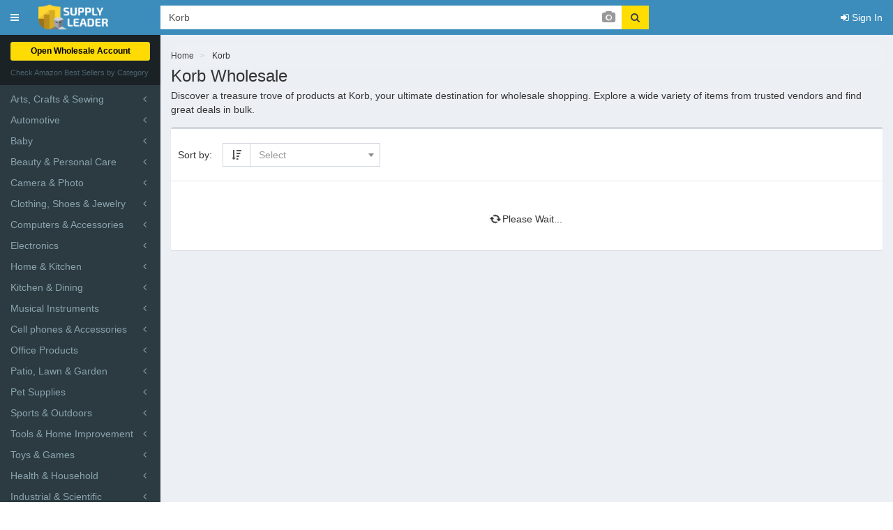

--- FILE ---
content_type: text/html; charset=UTF-8
request_url: https://supplyleader.com/korb
body_size: 12079
content:





<!DOCTYPE html>
<html lang="en">
    <head>
        <meta charset="utf-8">
        <meta http-equiv="X-UA-Compatible" content="IE=edge">
        <meta content="width=device-width, initial-scale=1, maximum-scale=1" name="viewport">
        <meta name="apple-itunes-app" content="app-id=6448458007">
                    <title>Korb WholeSale - Price List, Bulk Buy at SupplyLeader.com</title>
                            <meta name="description" content="Browse our extensive collection of wholesale baskets and storage solutions at Korb Wholesale. Find the perfect styles and sizes to suit your needs." />
                                    <meta name="robots" content="noindex, nofollow" />
                        <script type="application/ld+json">
            {
                "@context": "https://schema.org",
                "@type": "WebSite",
                "url": "https://supplyleader.com/",
                "potentialAction": [{
                    "@type": "SearchAction",
                    "target": "https://supplyleader.com/{search_term_string}",
                    "query-input": "required name=search_term_string"
                }]
            }
        </script>
                        <link rel="stylesheet" href="https://supplyleader.com/assets/bootstrap/css/bootstrap.min.css">
                        <link rel="stylesheet" href="https://supplyleader.com/assets/build/css/select2.min.css?v=1681752512">
        <link rel="stylesheet" href="https://supplyleader.com/assets/build/css/AdminLTE.min.css?v=1694707577">
                                <script src="/cdn-cgi/scripts/7d0fa10a/cloudflare-static/rocket-loader.min.js" data-cf-settings="0ca31da4ba390916746809d2-|49"></script><link rel="preload" href="https://supplyleader.com/assets/build/css/skin-blue.min.css" as="style" onload="this.onload=null;this.rel='stylesheet'">
        <script src="/cdn-cgi/scripts/7d0fa10a/cloudflare-static/rocket-loader.min.js" data-cf-settings="0ca31da4ba390916746809d2-|49"></script><link rel="preload" href="https://supplyleader.com/assets/build/css/font-awesome.min.css" as="style" onload="this.onload=null;this.rel='stylesheet'">
        <script src="/cdn-cgi/scripts/7d0fa10a/cloudflare-static/rocket-loader.min.js" data-cf-settings="0ca31da4ba390916746809d2-|49"></script><link rel="preload" href="https://supplyleader.com/assets/build/css/easy-autocomplete.css" as="style" onload="this.onload=null;this.rel='stylesheet'">
        <script src="/cdn-cgi/scripts/7d0fa10a/cloudflare-static/rocket-loader.min.js" data-cf-settings="0ca31da4ba390916746809d2-|49"></script><link rel="preload" href="https://supplyleader.com/assets/build/css/star-rating-svg.css" as="style" onload="this.onload=null;this.rel='stylesheet'">
        <script src="/cdn-cgi/scripts/7d0fa10a/cloudflare-static/rocket-loader.min.js" data-cf-settings="0ca31da4ba390916746809d2-|49"></script><link rel="preload" href="https://supplyleader.com/assets/build/css/jquery.bxslider.min.css" as="style" onload="this.onload=null;this.rel='stylesheet'">
        <script src="/cdn-cgi/scripts/7d0fa10a/cloudflare-static/rocket-loader.min.js" data-cf-settings="0ca31da4ba390916746809d2-|49"></script><link rel="preload" href="https://supplyleader.com/assets/build/css/croppie.css" as="style" onload="this.onload=null;this.rel='stylesheet'">
        <noscript><link rel="stylesheet" href="https://supplyleader.com/assets/build/css/skin-blue.min.css"></noscript>
        <noscript><link rel="stylesheet" href="https://supplyleader.com/assets/build/css/font-awesome.min.css"></noscript>
        <noscript><link rel="stylesheet" href="https://supplyleader.com/assets/build/css/easy-autocomplete.css"></noscript>
        <noscript><link rel="stylesheet" href="https://supplyleader.com/assets/build/css/star-rating-svg.css"></noscript>
        <noscript><link rel="stylesheet" href="https://supplyleader.com/assets/build/css/jquery.bxslider.min.css"></noscript>
        <noscript><link rel="stylesheet" href="https://supplyleader.com/assets/build/css/croppie.css"></noscript>
        <script src="/cdn-cgi/scripts/7d0fa10a/cloudflare-static/rocket-loader.min.js" data-cf-settings="0ca31da4ba390916746809d2-|49"></script><link rel="preload" href="https://supplyleader.com/assets/plugins/sweetalert2/dist/sweetalert2.min.css" as="style" onload="this.onload=null;this.rel='stylesheet'">
        <noscript><link rel="stylesheet" href="https://supplyleader.com/assets/plugins/sweetalert2/dist/sweetalert2.min.css"></noscript>
                <link rel="stylesheet" href="https://supplyleader.com/assets/plugins/slick/slick.css">
        <link rel="stylesheet" href="https://supplyleader.com/assets/plugins/slick/slick-theme.css">
        <link rel="stylesheet" href="https://supplyleader.com/assets/build/css/admin.css?v=46388b64">
                                <!-- TrustBox script -->
        <script type="0ca31da4ba390916746809d2-text/javascript" src="//widget.trustpilot.com/bootstrap/v5/tp.widget.bootstrap.min.js" async></script>
        <!-- End TrustBox script -->
                                    <!-- Google Tag Manager -->
                <script type="0ca31da4ba390916746809d2-text/javascript">(function(w,d,s,l,i){w[l]=w[l]||[];w[l].push({'gtm.start':
                new Date().getTime(),event:'gtm.js'});var f=d.getElementsByTagName(s)[0],
                j=d.createElement(s),dl=l!='dataLayer'?'&l='+l:'';j.async=true;j.src=
                'https://www.googletagmanager.com/gtm.js?id='+i+dl;f.parentNode.insertBefore(j,f);
                })(window,document,'script','dataLayer','GTM-W5DBN23');</script>
                <!-- End Google Tag Manager -->
                        <script type="0ca31da4ba390916746809d2-text/javascript">
                (function(w,d,s,r,n){w.TrustpilotObject=n;w[n]=w[n]||function(){(w[n].q=w[n].q||[]).push(arguments)};
                a=d.createElement(s);a.async=1;a.src=r;a.type='text/java'+s;f=d.getElementsByTagName(s)[0];
                f.parentNode.insertBefore(a,f)})(window,document,'script', 'https://invitejs.trustpilot.com/tp.min.js', 'tp');
                tp('register', 'HZDlTiaSsDeSwKdX');
            </script>
                        <script type="0ca31da4ba390916746809d2-text/javascript">
        // We pre-filled your app ID in the widget URL: 'https://widget.intercom.io/widget/pebu7bzd'
        (function(){var w=window;var ic=w.Intercom;if(typeof ic==="function"){ic('reattach_activator');ic('update',w.intercomSettings);}else{var d=document;var i=function(){i.c(arguments);};i.q=[];i.c=function(args){i.q.push(args);};w.Intercom=i;var l=function(){var s=d.createElement('script');s.type='text/javascript';s.async=true;s.src='https://widget.intercom.io/widget/pebu7bzd';var x=d.getElementsByTagName('script')[0];x.parentNode.insertBefore(s,x);};if(document.readyState==='complete'){l();}else if(w.attachEvent){w.attachEvent('onload',l);}else{w.addEventListener('load',l,false);}}})();
        </script>
        <script type="0ca31da4ba390916746809d2-text/javascript">
            (function(c,l,a,r,i,t,y){
                c[a]=c[a]||function(){(c[a].q=c[a].q||[]).push(arguments)};
                t=l.createElement(r);t.async=1;t.src="https://www.clarity.ms/tag/"+i;
                y=l.getElementsByTagName(r)[0];y.parentNode.insertBefore(t,y);
            })(window, document, "clarity", "script", "tfqlnek75h");
        </script>
            </head>
    <body class="skin-blue">
                    <!-- Google Tag Manager (noscript) -->
            <noscript><iframe src="https://www.googletagmanager.com/ns.html?id=GTM-W5DBN23"
            height="0" width="0" style="display:none;visibility:hidden"></iframe></noscript>
            <!-- End Google Tag Manager (noscript) -->
                <div class="wrapper">
        <header class="main-header">
            <a href="#" class="sidebar-toggle desctop-menu" data-toggle="push-menu"><span class="sr-only">Toggle navigation</span></a>
            <nav class="navbar navbar-static-top">
                <div class="supply-logo">
                    <a href="https://supplyleader.com/" class="logo"><img class="supply-logo-image" src="https://supplyleader.com/assets/images/logo.png" alt="Supply Leader"></a>
                </div>
                <div class="mobile-header">
                    <a href="#" class="sidebar-toggle" data-toggle="push-menu"><span class="sr-only">Toggle navigation</span></a>
                                                                                                        <a class="mobile-menu-nav-link" href="https://supplyleader.com/login"><i class="fa fa-sign-in"></i> <span>Sign In</span></a>
                                    </div>
                                    <div class="header-search-products-desctop">
                        <form method="get" enctype="multipart/form-data" action="https://supplyleader.com/search/" class="form-search-query" autocomplete="off">
                            <div class="input-group">
                                <input id="search-query" type="search" class="form-control" name="search_query" value="Korb" placeholder="Search Product" autocomplete="off" autocorrect="off" autocapitalize="off" dir="auto">
                                <a class="alibaba-search-photo" data-action="show_modal" id="alibaba-search-photo"><i class="fa fa-camera"></i></a>
                                <input type="file" id="js-temp-upload-shopfront-photo" class="hidden" style="display: none" name="file" />
                                <a id="clear-search-request" class="form-control-clear clear-search-request" tabindex="0" href="javascript::void()" aria-label="Clear search keywords"><i class="icons8-delete-32"></i></a>
                                <span class="input-group-addon head-searched"><button class="btn btn-default" type="submit"><i class="fa fa-search"></i></button></span>
                            </div>
                        </form>
                    </div>
                                <div class="navbar-custom-menu">
                    <ul class="nav navbar-nav">
                                                                                                    <li><a href="https://supplyleader.com/login"><i class="fa fa-sign-in"></i> <span>Sign In</span></a></li>
                                            </ul>
                </div>
            </nav>
        </header>
                    <aside class="main-sidebar">
    <section class="sidebar">
        <ul class="sidebar-menu tree" data-widget="tree">
                                                        <li class="header button-nav-menu-client">
                    <div class="saidbar-button-request-wholesale-prices">
                        <a href="https://supplyleader.com/client/change_payment_frequency" class="btn btn-block btn-supply-style" data-please-spinner="0">Open Wholesale Account</a>
                    </div>
                </li>
                                <li class="header nav-menu-client">Check Amazon Best Sellers by Category</li>
                <li class="treeview menu-open">
                    <ul style="display: block" class="treeview-menu">
                                                                                                                    <li  data-id="1">
                                    <a href="https://supplyleader.com/arts-crafts-sewing"><span>Arts, Crafts & Sewing</span><span class="pull-right-container"><i class="fa fa-angle-left pull-right"></i></span></a>
                                                                            <ul class="treeview-menu">
                                                                                                                                                                                                                                                                                                                                                                                                                                                                                                                                                                                                                                                                                                                                                                                                                                                                        <li class="">
                                                        <a href="https://supplyleader.com/arts-crafts-sewing-p-beading-jewelry-making"><span>Beading & Jewelry Making</span></a>
                                                    </li>
                                                                                                                                                                                                                                                    <li class="">
                                                        <a href="https://supplyleader.com/arts-crafts-sewing-p-craft-supplies"><span>Craft Supplies</span></a>
                                                    </li>
                                                                                                                                                                                                                                                    <li class="">
                                                        <a href="https://supplyleader.com/arts-crafts-sewing-p-fabric"><span>Fabric</span></a>
                                                    </li>
                                                                                                                                                                                                                                                    <li class="">
                                                        <a href="https://supplyleader.com/arts-crafts-sewing-p-knitting-crochet"><span>Knitting & Crochet</span></a>
                                                    </li>
                                                                                                                                                                                                                                                    <li class="">
                                                        <a href="https://supplyleader.com/arts-crafts-sewing-p-needlework"><span>Needlework</span></a>
                                                    </li>
                                                                                                                                                                                                                                                    <li class="">
                                                        <a href="https://supplyleader.com/arts-crafts-sewing-p-painting-drawing-art-supplies"><span>Painting, Drawing & Art Supplies</span></a>
                                                    </li>
                                                                                                                                                                                                                                                    <li class="">
                                                        <a href="https://supplyleader.com/arts-crafts-sewing-p-printmaking"><span>Printmaking</span></a>
                                                    </li>
                                                                                                                                                                                                                                                    <li class="">
                                                        <a href="https://supplyleader.com/arts-crafts-sewing-p-scrapbooking"><span>Scrapbooking</span></a>
                                                    </li>
                                                                                                                                                                                                                                                    <li class="">
                                                        <a href="https://supplyleader.com/arts-crafts-sewing-p-sewing"><span>Sewing</span></a>
                                                    </li>
                                                                                                                                                                                                                                                    <li class="">
                                                        <a href="https://supplyleader.com/arts-crafts-sewing-p-yarn"><span>Yarn</span></a>
                                                    </li>
                                                                                                                                                                                                                                                                                                                                                                                                                                                                                                                                                                                                                                                                                                                                                                                                                                                                                                                                                                                                                                                                                                                                                                                                                                                                                                                                                                                                                                                                                                                                                                                                                                                                                                                                                                                                                                                                                                                                                                                                                                                                                                                                                                                                                                                                                                                                                                                                                                                                                                                                                                                                                                                                                                                                                                                                                                                                                                                                                                                                                                                                                                                                                                                                                                                                                                                                                                                                                                                                                                                                                                                                                                                                                                                                                                                                                                                                                                                                                                                                                                                                                                                                                                                                                                                                                                                                                                                                                                                                                                                                                                                                                                                                                                                                                                                                                                                                                                                                                                                                                                                                                                                                                                                                                                                                                                                                                                                                                                                                                                                                                                                                                                                                                                                                                                                                                                                                                                                                                                                                                                                                                                                                                                                                                                                                                                                                                                                                                                                                                                                                                                                                                                                                                                                                                                                                                                                                                                                                                                                                                                                                                                                                                                                                                                                                                                                                                                                                                                                                                                                                                                                                                                                                                                                                                                                                                                                                                                                                                                                                                                                                                                                                                                                                                                                                                                                                                                                                                                                                                                                                                                                                                                                                                                                                                                                                                                                                                                                                                                                                                                                                                                                                                                                                                                                                                                                                                                                                                                                                                                                                                                                                                                                                                                                                                                                                                                                                                                                                                                                                                            <li class="">
                                                        <a href="https://supplyleader.com/arts-crafts-sewing-p-fabric-painting-dyeing"><span>Fabric Painting & Dyeing</span></a>
                                                    </li>
                                                                                                                                                                                                                                                    <li class="">
                                                        <a href="https://supplyleader.com/arts-crafts-sewing-p-organization-storage"><span>Organization & Storage</span></a>
                                                    </li>
                                                                                                                                                                                                                                                    <li class="">
                                                        <a href="https://supplyleader.com/arts-crafts-sewing-p-photo-transfer-coloring-supplies"><span>Photo Transfer & Coloring Supplies</span></a>
                                                    </li>
                                                                                                                                                                                                                                                    <li class="">
                                                        <a href="https://supplyleader.com/arts-crafts-sewing-p-thread-floss"><span>Thread & Floss</span></a>
                                                    </li>
                                                                                                                                                                                                                                                                                                                                                                                                                                                                                                                                                                                                                                                                                                                                                                                                                                                                                                                                                                                                                                                                                                                                                                                                                                                                                                                                                                                                                                                                                                                                                                                                                                                                                                                                                                                                                                                                                                                                                                                                                                                                                                                                                                                                                                                                                                                                                                                                                                                                                                                                                                                                                                                                                                                                                                                                                                                                                                                                                                                                                                                                                                                                                                                                                                                                                                                                                                                                                                                                                                                                                                                                                                                                                                                                                                                                                                                                                                                                                                                                                                                                                                                                                                                                                                                                                                                                                                                                                                                                                                                                                                                                                                                                                                                                                                                                                                                                                                                                                                                                                                                                                                                                                                                                                                                                                                                                                                                                                                                                                                                                                                                                                                                                                                                                                                                                                                                                                                                                                                                                                                                                                                                                                                                                                                                                                                                                                                                                                                                                                                                                                                                                                                                                                                                                                                                                                                                                                                                                                                                                                                                                                                                                                                                                                                                                                                                                                                                                                                                                                                                                                                                                                                                                                                                                                                                                                                                                                                                                                                                                                                                                                                                                                                                                                                                                                                                                                                                                                                                                                                                                                                                                                                                                                                                                                                                                                                                                                                                                                                                                                                                                                                                                                                                                                                                                                                                                                                                                                                                                                                                                                                                                                                                                                                                                                                                                                                                                                                                                                                                                                                                                                                                                                                                                                                                                                                                                                                                                                                                                                                                                                                                                                                                                                                                                                                                                                                                                                                                                                                                                                                                                                                                                                                                                                                                                                                                                                                                                                                                                                                                                                                                                                                                                                                                                                                                                                                                                                                                                                                                                                                                                                                                                                                                                                                                                                                                                                                                                                                                                                                                                                                                                                                                                                                                                                                                                                                                                                                                                                                                                                                                                                                                                                                                                                                                                                                                                                                                                                                                                                                                                                                                                                                                                                                                                                                                                                                                                                                                                                                                                                                                                                                                                                                                                                                                                                                                                                                                                                                                                                                            </ul>
                                                                    </li>
                                                                                                                            <li  data-id="1">
                                    <a href="https://supplyleader.com/automotive"><span>Automotive</span><span class="pull-right-container"><i class="fa fa-angle-left pull-right"></i></span></a>
                                                                            <ul class="treeview-menu">
                                                                                                                                                                                                                                                                                                                                                                                                                                                                                                                                                                                                                                                                                                                                                                                                                                                                                                                                                                                                                                                                                                                                                                                                                                                                                                                                                                                                                                                                                                                                                                                                                                                                                                                                                                                                                                <li class="">
                                                        <a href="https://supplyleader.com/automotive-p-interior-car-accessories"><span>Interior Accessories</span></a>
                                                    </li>
                                                                                                                                                                                                                                                    <li class="">
                                                        <a href="https://supplyleader.com/automotive-p-exterior-car-accessories"><span>Exterior Accessories</span></a>
                                                    </li>
                                                                                                                                                                                                                                                    <li class="">
                                                        <a href="https://supplyleader.com/automotive-p-car-care"><span>Car Care</span></a>
                                                    </li>
                                                                                                                                                                                                                                                    <li class="">
                                                        <a href="https://supplyleader.com/automotive-p-motorcycle-atv"><span>Motorcycle & ATV</span></a>
                                                    </li>
                                                                                                                                                                                                                                                    <li class="">
                                                        <a href="https://supplyleader.com/automotive-p-replacement-parts"><span>Replacement Parts</span></a>
                                                    </li>
                                                                                                                                                                                                                                                    <li class="">
                                                        <a href="https://supplyleader.com/automotive-p-tools-equipment"><span>Tools & Equipment</span></a>
                                                    </li>
                                                                                                                                                                                                                                                                                                                                                                                                                                                                                                                                                                                                                                                                                                                                                                                                                                                                                                                                                                                                                                                                                                                                                                                                                                                                                                                                                                                                                                                                                                                                                                                                                                                                                                                                                                                                                                                                                                                                                                                                                                                                                                                                                                                                                                                                                                                                                                                                                                                                                                                                                                                                                                                                                                                                                                                                                                                                                                                                                                                                                                                                                                                                                                                                                                                                                                                                                                                                                                                                                                                                                                                                                                                                                                                                                                                                                                                                                                                                                                                                                                                                                                                                                                                                                                                                                                                                                                                                                                                                                                                                                                                                                                                                                                                                                                                                                                                                                                                                                                                                                                                                                                                                                                                                                                                                                                                                                                                                                                                                                                                                                                                                                                                                                                                                                                                                                                                                                                                                                                                                                                                                                                                                                                                                                                                                                                                                                                                                                                                                                                                                                                                                                                                                                                                                                                                                                                                                                                                                                                                                                                                                                                                                                                                                                                                                                                                                                                                                                                                                                                                                                                                                                                                                                                                                                                                                                                                                                                                                                                                                                                                                                                                                                                                                                                                                                                                                                                                                                                                                                                                                                                                                                                                                                                                                                                                                                                                                                                                                                                                                                                                                                                                                                                                                                                                                                                                                                                                                                                                                                                                                                                                                                                                                                                                                                                                                                                    <li class="">
                                                        <a href="https://supplyleader.com/automotive-p-light-lighting-accessories"><span>Light & Lighting Accessories</span></a>
                                                    </li>
                                                                                                                                                                                                                                                    <li class="">
                                                        <a href="https://supplyleader.com/automotive-p-oils-fluids"><span>Oils & Fluids</span></a>
                                                    </li>
                                                                                                                                                                                                                                                    <li class="">
                                                        <a href="https://supplyleader.com/automotive-p-paint-paint-supplies"><span>Paint & Paint Supplies</span></a>
                                                    </li>
                                                                                                                                                                                                                                                    <li class="">
                                                        <a href="https://supplyleader.com/automotive-p-performance-parts-accessories"><span>Performance Parts & Accessories</span></a>
                                                    </li>
                                                                                                                                                                                                                                                    <li class="">
                                                        <a href="https://supplyleader.com/automotive-p-rv-parts-accessories"><span>RV Parts & Accessories</span></a>
                                                    </li>
                                                                                                                                                                                                                                                    <li class="">
                                                        <a href="https://supplyleader.com/automotive-p-wheels-tires"><span>Wheels & Tires</span></a>
                                                    </li>
                                                                                                                                                                                                                                                                                                                                                                                                                                                                                                                                                                                                                                                                                                                                                                                                                                                                                                                                                                                                                                                                                                                                                                                                                                                                                                                                                                                                                                                                                                                                                                                                                                                                                                                                                                                                                                                                                                                                                                                                                                                                                                                                                                                                                                                                                                                                                                                                                                                                                                                                                                                                                                                                                                                                                                                                                                                                                                                                                                                                                                                                                                                                                                                                                                                                                                                                                                                                                                                                                                                                                                                                                                                                                                                                                                                                                                                                                                                                                                                                                                                                                                                                                                                                                                                                                                                                                                                                                                                                                                                                                                                                                                                                                                                                                                                                                                                                                                                                                                                                                                                                                                                                                                                                                                                                                                                                                                                                                                                                                                                                                                                                                                                                                                                                                                                                                                                                                                                                                                                                                                                                                                                                                                                                                                                                                                                                                                                                                                                                                                                                                                                                                                                                                                                                                                                                                                                                                                                                                                                                                                                                                                                                                                                                                                                                                                                                                                                                                                                                                                                                                                                                                                                                                                                                                                                                                                                                                                                                                                                                                                                                                                                                                                                                                                                                                                                                                                                                                                                                                                                                                                                                                                                                                                                                                                                                                                                                                                                                                                                                                                                                                                                                                                                                                                                                                                                                                                                                                                                                                                                                                                                                                                                                                                                                                                                                                                                                                                                                                                                                                                                                                                                                                                                                                                                                                                                                                                                                                                                                                                                                                                                                                                                                                                                                                                                                                                                                                                                                                                                                                                                                                                                                                                                                                                                                                                                                                                                                                                                                                                                                                                                                                                                                                                                                                                                                                                                                                                                                                                                                                                                                                                                                                                                                                                                                                                                                                                                                                                                                                                                                                                                                                                                                                                                                                                                                                                                                                                                                                                                                                                                                                                                                                                                                                                                                                                                                                                                                                                                                                                                                                                                                                                                                                                                                                                                                                                                                                                                                    </ul>
                                                                    </li>
                                                                                                                            <li  data-id="1">
                                    <a href="https://supplyleader.com/baby"><span>Baby</span><span class="pull-right-container"><i class="fa fa-angle-left pull-right"></i></span></a>
                                                                            <ul class="treeview-menu">
                                                                                                                                                                                                                                                                                                                                                                                                                                                                                                                                                                                                                                                                                                                                                                                                                                                                                                                                                                                                                                                                                                                                                                                                                                                                                                                                                                                                                                                                                                                                                                                                                                                                                                                                                                                                                                                                                                                                                                                                                                                                                                                                                                                                                                                                                                                                                                                                        <li class="">
                                                        <a href="https://supplyleader.com/baby-p-potty-training"><span>Potty Training</span></a>
                                                    </li>
                                                                                                                                                                                                                                                    <li class="">
                                                        <a href="https://supplyleader.com/baby-p-strollers"><span>Strollers</span></a>
                                                    </li>
                                                                                                                                                                                                                                                                                                                                                                                                                                                                                                                                                                                                                                                                                                                                                                                                                                                                                                                                                                                                                                                                                                                                                                                                                                                                                                                                                                                                                                                                                                                                                                                                                                                                                                                                                                                                                                                                                                                                                                                                                                                                                                                                                                                                                                                                                                                                                                                                                                                                                                                                                                                                                                                                                                                                                                                                                                                                                                                                                                                                                                                                                                                                                                                                                                                                                                                                                                                                                                                                                                                                                                                                                                                                                                                                                                                                                                                                                                                                                                                                                                                                                                                                                                                                                                                                                                                                                                                                                                                                                                                                                                                                                                                                                                                                                                                                                                                                                                                                                                                                                                                                                                                                                                                                                                                                                                                                                                                                                                                                                                                                                                                                                                                                                                                                                                                                                                                                                                                                                                                                                                                                                                                                                                                                                                                                                                                                                                                                                                                                                                                                                                                                                                                                                                                                                                                                                                                                                                                                                                                                                                                                                                                                                                                                                                                                                                                                                                                                                                                                                                                                                                                                                                                                                                                                                                                                                                                                                                                                                                                                                                                                                                                                                                                                                                                                                                                                                                                                                                                                                                                                                                                                                                                                                                                                                                                                                                                                                                                                                                                                                                                                                                                                                                                                                                                                                                                                                                                                                                                                                                                                                                                                                                                                                                                                                                                                                                                                                                                                                                                                                                                                                                                                                                                                                    <li class="">
                                                        <a href="https://supplyleader.com/baby-p-car-seats"><span>Car Seats</span></a>
                                                    </li>
                                                                                                                                                                                                                                                    <li class="">
                                                        <a href="https://supplyleader.com/baby-p-diapering"><span>Diapering</span></a>
                                                    </li>
                                                                                                                                                                                                                                                    <li class="">
                                                        <a href="https://supplyleader.com/baby-p-feeding"><span>Feeding</span></a>
                                                    </li>
                                                                                                                                                                                                                                                    <li class="">
                                                        <a href="https://supplyleader.com/baby-p-for-moms"><span>For Moms</span></a>
                                                    </li>
                                                                                                                                                                                                                                                    <li class="">
                                                        <a href="https://supplyleader.com/baby-p-gifts"><span>Gifts</span></a>
                                                    </li>
                                                                                                                                                                                                                                                    <li class="">
                                                        <a href="https://supplyleader.com/baby-p-nursery"><span>Nursery</span></a>
                                                    </li>
                                                                                                                                                                                                                                                    <li class="">
                                                        <a href="https://supplyleader.com/baby-p-safety"><span>Safety</span></a>
                                                    </li>
                                                                                                                                                                                                                                                    <li class="">
                                                        <a href="https://supplyleader.com/baby-p-travel-gear"><span>Travel Gear</span></a>
                                                    </li>
                                                                                                                                                                                                                                                                                                                                                                                                                                                                                                                                                                                                                                                                                                                                                                                                                                                                                                                                                                                                                                                                                                                                                                                                                                                                                                                                                                                                                                                                                                                                                                                                                                                                                                                                                                                                                                                                                                                                                                                                                                                                                                                                                                                                                                                                                                                                                                                                                                                                                                                                                                                                                                                                                                                                                                                                                                                                                                                                                                                                                                                                                                                                                                                                                                                                                                                                                                                                                                                                                                                                                                                                                                                                                                                                                                                                                                                                                                                                                                                                                                                                                                                                                                                                                                                                                                                                                                                                                                                                                                                                                                                                                                                                                                                                                                                                                                                                                                                                                                                                                                                                                                                                                                                                                                                                                                                                                                                                                                                                                                                                                                                                                                                                                                                                                                                                                                                                                                                                                                                                                                                                                                                                                                                                                                                                                                                                                                                                                                                                                                                                                                                                                                                                                                                                                                                                                                                                                                                                                                                                                                                                                                                                                                                                                                                                                                                                                                                                                                                                                                                                                                                                                                                                                                                                                                                                                                                                                                                                                                                                                                                                                                                                                                                                                                                                                                                                                                                                                                                                                                                                                                                                                                                                                                                                                                                                                                                                                                                                                                                                                                                                                                                                                                                                                                                                                                                                                                                                                                                                                                                                                                                                                                                                                                                                                                                                                                                                                                                                                                                                                                                                                                                                                                                                                                                                                                                                                                                                                                                                                                                                                                                                                                                                                                                                                                                                                                                                                                                                                                                                                                                                                                                                                                                                                                                                                                                                                                                                                                                                                                                                                                                                                                                                                                                                                                                                                                                                                                                                                                                                                                                                                                                                                                                                                                                                                                                                                                                                                                                                                                                                                                                                                                                                                                                                                                                                                                                                                                                                                                                                                                                                                                                                                                    </ul>
                                                                    </li>
                                                                                                                            <li  data-id="1">
                                    <a href="https://supplyleader.com/beauty-personal-care"><span>Beauty & Personal Care</span><span class="pull-right-container"><i class="fa fa-angle-left pull-right"></i></span></a>
                                                                            <ul class="treeview-menu">
                                                                                                                                                                                                                                                                                                                                                                                                                                                                                                                                                                                                                                                                                                                                                                                                                                                                                                                                                                                                                                                                                                                                                                                                                                                                                                                                                                                                                                                                                                                                                                                                                                                                                                                                                                                                                                                                                                                                                                                                                                                                                                                                                                                                                                                                                                                                                                                                                                                                                                                                                                                                <li class="">
                                                        <a href="https://supplyleader.com/beauty-personal-care-p-foot-hand-nail-care"><span>Foot, Hand & Nail Care</span></a>
                                                    </li>
                                                                                                                                                                                                                                                    <li class="">
                                                        <a href="https://supplyleader.com/beauty-personal-care-p-gift-sets"><span>Gift Sets</span></a>
                                                    </li>
                                                                                                                                                                                                                                                    <li class="">
                                                        <a href="https://supplyleader.com/beauty-personal-care-p-hair-care"><span>Hair Care</span></a>
                                                    </li>
                                                                                                                                                                                                                                                    <li class="">
                                                        <a href="https://supplyleader.com/beauty-personal-care-p-makeup"><span>Makeup</span></a>
                                                    </li>
                                                                                                                                                                                                                                                    <li class="">
                                                        <a href="https://supplyleader.com/beauty-personal-care-p-skin-care"><span>Skin Care</span></a>
                                                    </li>
                                                                                                                                                                                                                                                                                                                                                                                                                                                                                                                                                                                                                                                                                                                                                                                                                                                                                                                                                                                                                                                                                                                                                                                                                                                                                                                                                                                                                                                                                                                                                                                                                                                                                                                                                                                                                                                                                                                                                                                                                                                                                                                                                                                                                                                                                                                                                                                                                                                                                                                                                                                                                                                                                                                                                                                                                                                                                                                                                                                                                                                                                                                                                                                                                                                                                                                                                                                                                                                                                                                                                                                                                                                                                                                                                                                                                                                                                                                                                                                                                                                                                                                                                                                                                                                                                                                                                                                                                                                                                                                                                                                                                                                                                                                                                                                                                                                                                                                                                                                                                                                                                                                                                                                                                                                                                                                                                                                                                                                                                                                                                                                                                                                                                                                                                                                                                                                                                                                                                                                                                                                                                                                                                                                                                                                                                                                                                                                                                                                                                                                                                                                                                                                                                                                                                                                                                                                                                                                                                                                                                                                                                                                                                                                                                                                                                                                                                                                                                                                                                                                                                                                                                                                                                                                                                                                                                                                                                                                                                                                                                                                                                                                                                                                                                                                                                                                                                                                                                                                                                                                                                                                                                                                                                                                                                                                                                                                                                                                                                                                                                                                                                                                                                                                                                                                                                                                                                                                                                                                                                                                                                                                                                                                                                                                                                                                                                                                                                                                                                                                                                                                                                                                                                                                                                                                                                                                                                                                                                                                                                                        <li class="">
                                                        <a href="https://supplyleader.com/beauty-personal-care-p-fragrance"><span>Fragrance</span></a>
                                                    </li>
                                                                                                                                                                                                                                                    <li class="">
                                                        <a href="https://supplyleader.com/beauty-personal-care-p-personal-care"><span>Personal Care</span></a>
                                                    </li>
                                                                                                                                                                                                                                                    <li class="">
                                                        <a href="https://supplyleader.com/beauty-personal-care-p-salon-spa-equipment"><span>Salon & Spa Equipment</span></a>
                                                    </li>
                                                                                                                                                                                                                                                    <li class="">
                                                        <a href="https://supplyleader.com/beauty-personal-care-p-shave-hair-removal"><span>Shave & Hair Removal</span></a>
                                                    </li>
                                                                                                                                                                                                                                                    <li class="">
                                                        <a href="https://supplyleader.com/beauty-personal-care-p-tools-accessories"><span>Tools & Accessories</span></a>
                                                    </li>
                                                                                                                                                                                                                                                                                                                                                                                                                                                                                                                                                                                                                                                                                                                                                                                                                                                                                                                                                                                                                                                                                                                                                                                                                                                                                                                                                                                                                                                                                                                                                                                                                                                                                                                                                                                                                                                                                                                                                                                                                                                                                                                                                                                                                                                                                                                                                                                                                                                                                                                                                                                                                                                                                                                                                                                                                                                                                                                                                                                                                                                                                                                                                                                                                                                                                                                                                                                                                                                                                                                                                                                                                                                                                                                                                                                                                                                                                                                                                                                                                                                                                                                                                                                                                                                                                                                                                                                                                                                                                                                                                                                                                                                                                                                                                                                                                                                                                                                                                                                                                                                                                                                                                                                                                                                                                                                                                                                                                                                                                                                                                                                                                                                                                                                                                                                                                                                                                                                                                                                                                                                                                                                                                                                                                                                                                                                                                                                                                                                                                                                                                                                                                                                                                                                                                                                                                                                                                                                                                                                                                                                                                                                                                                                                                                                                                                                                                                                                                                                                                                                                                                                                                                                                                                                                                                                                                                                                                                                                                                                                                                                                                                                                                                                                                                                                                                                                                                                                                                                                                                                                                                                                                                                                                                                                                                                                                                                                                                                                                                                                                                                                                                                                                                                                                                                                                                                                                                                                                                                                                                                                                                                                                                                                                                                                                                                                                                                                                                                                                                                                                                                                                                                                                                                                                                                                                                                                                                                                                                                                                                                                                                                                                                                                                                                                                                                                                                                                                                                                                                                                                                                                                                                                                                                                                                                                                                                                                                                                                                                                                                                                                                                                                                                                                                                                                                                                                                                                                                                                                                                                                                                                                                                                                                                                                                                                                                                                                                                                                                                                                                                                                                                                                                                                                        </ul>
                                                                    </li>
                                                                                                                            <li  data-id="1">
                                    <a href="https://supplyleader.com/camera-photo"><span>Camera & Photo</span><span class="pull-right-container"><i class="fa fa-angle-left pull-right"></i></span></a>
                                                                            <ul class="treeview-menu">
                                                                                                                                                                                                                                                                                                                                                                                                                                                                                                                                                                                                                                                                                                                                                                                                                                                                                                                                                                                                                                                                                                                                                                                                                                                                                                                                                                                                                                                                                                                                                                                                                                                                                                                                                                                                                                                                                                                                                                                                                                                                                                                                                                                                                                                                                                                                                                                                                                                                                                                                                                                                                                                                                                                                                                                                                                                                                                                                                                                                                                                                            <li class="">
                                                        <a href="https://supplyleader.com/camera-photo-p-binoculars-scopes"><span>Binoculars & Scopes</span></a>
                                                    </li>
                                                                                                                                                                                                                                                    <li class="">
                                                        <a href="https://supplyleader.com/camera-photo-p-digital-picture-frames"><span>Digital Picture Frames</span></a>
                                                    </li>
                                                                                                                                                                                                                                                    <li class="">
                                                        <a href="https://supplyleader.com/camera-photo-p-dslr-cameras"><span>DSLR Cameras</span></a>
                                                    </li>
                                                                                                                                                                                                                                                                                                                                                                                                                                                                                                                                                                                                                                                                                                                                                                                                                                                                                                                                                                                                                                                                                                                                                                                                                                                                                                                                                                                                                                                                                                                                                                                                                                                                                                                                                                                                                                                                                                                                                                                                                                                                                                                                                                                                                                                                                                                                                                                                                                                                                                                                                                                                                                                                                                                                                                                                                                                                                                                                                                                                                                                                                                                                                                                                                                                                                                                                                                                                                                                                                                                                                                                                                                                                                                                                                                                                                                                                                                                                                                                                                                                                                                                                                                                                                                                                                                                                                                                                                                                                                                                                                                                                                                                                                                                                                                                                                                                                                                                                                                                                                                                                                                                                                                                                                                                                                                                                                                                                                                                                                                                                                                                                                                                                                                                                                                                                                                                                                                                                                                                                                                                                                                                                                                                                                                                                                                                                                                                                                                                                                                                                                                                                                                                                                                                                                                                                                                                                                                                                                                                                                                                                                                                                                                                                                                                                                                                                                                                                                                                                                                                                                                                                                                                                                                                                                                                                                                                                                                                                                                                                                                                                                                                                                                                                                                                                                                                                                                                                                                                                                                                                                                                                                                                                                                                                                                                                                                                                                                                                                                                                                                                                                                                                                                                                                                                                                                                                                                                                                                                                                                                                                                                                                                                                                                                                                                                                                                                                                                                                                                                                                                                                                                                                                                                                                                                                                                                                                                                                                                                                                                                                                                                                                                                                                                <li class="">
                                                        <a href="https://supplyleader.com/camera-photo-p-accessories"><span>Accessories</span></a>
                                                    </li>
                                                                                                                                                                                                                                                    <li class="">
                                                        <a href="https://supplyleader.com/camera-photo-p-bags-cases"><span>Bags & Cases</span></a>
                                                    </li>
                                                                                                                                                                                                                                                    <li class="">
                                                        <a href="https://supplyleader.com/camera-photo-p-camcorders"><span>Camcorders</span></a>
                                                    </li>
                                                                                                                                                                                                                                                    <li class="">
                                                        <a href="https://supplyleader.com/camera-photo-p-lenses"><span>Lenses</span></a>
                                                    </li>
                                                                                                                                                                                                                                                    <li class="">
                                                        <a href="https://supplyleader.com/camera-photo-p-point-shoot-digit"><span>Point & Shoot Digit</span></a>
                                                    </li>
                                                                                                                                                                                                                                                                                                                                                                                                                                                                                                                                                                                                                                                                                                                                                                                                                                                                                                                                                                                                                                                                                                                                                                                                                                                                                                                                                                                                                                                                                                                                                                                                                                                                                                                                                                                                                                                                                                                                                                                                                                                                                                                                                                                                                                                                                                                                                                                                                                                                                                                                                                                                                                                                                                                                                                                                                                                                                                                                                                                                                                                                                                                                                                                                                                                                                                                                                                                                                                                                                                                                                                                                                                                                                                                                                                                                                                                                                                                                                                                                                                                                                                                                                                                                                                                                                                                                                                                                                                                                                                                                                                                                                                                                                                                                                                                                                                                                                                                                                                                                                                                                                                                                                                                                                                                                                                                                                                                                                                                                                                                                                                                                                                                                                                                                                                                                                                                                                                                                                                                                                                                                                                                                                                                                                                                                                                                                                                                                                                                                                                                                                                                                                                                                                                                                                                                                                                                                                                                                                                                                                                                                                                                                                                                                                                                                                                                                                                                                                                                                                                                                                                                                                                                                                                                                                                                                                                                                                                                                                                                                                                                                                                                                                                                                                                                                                                                                                                                                                                                                                                                                                                                                                                                                                                                                                                                                                                                                                                                                                                                                                                                                                                                                                                                                                                                                                                                                                                                                                                                                                                                                                                                                                                                                                                                                                                                                                                                                                                                                                                                                                                                                                                                                                                                                                                                                                                                                                                                                                                                                                                                                                                                                                                                                                                                                                                                                                                                                                                                                                                                                                                                                                                                                                                                                                                                                                                                                                                                                                                                                                                                                                                                                                                                                                                                                                                                                                                                                                                                                                                                                                                                                                                                                                                                                            </ul>
                                                                    </li>
                                                                                                                            <li  data-id="1">
                                    <a href="https://supplyleader.com/clothing-shoes-jewelry"><span>Clothing, Shoes & Jewelry</span><span class="pull-right-container"><i class="fa fa-angle-left pull-right"></i></span></a>
                                                                            <ul class="treeview-menu">
                                                                                                                                                                                                                                                                                                                                                                                                                                                                                                                                                                                                                                                                                                                                                                                                                                                                                                                                                                                                                                                                                                                                                                                                                                                                                                                                                                                                                                                                                                                                                                                                                                                                                                                                                                                                                                                                                                                                                                                                                                                                                                                                                                                                                                                                                                                                                                                                                                                                                                                                                                                                                                                                                                                                                                                                                                                                                                                                                                                                                                                                                                                                                                                                                                                                                                                                                                <li class="">
                                                        <a href="https://supplyleader.com/clothing-shoes-jewelry-p-costumes-accessories"><span>Costumes & Accessories</span></a>
                                                    </li>
                                                                                                                                                                                                                                                    <li class="">
                                                        <a href="https://supplyleader.com/clothing-shoes-jewelry-p-luggage-travel-gear"><span>Luggage & Travel Gear</span></a>
                                                    </li>
                                                                                                                                                                                                                                                                                                                                                                                                                                                                                                                                                                                                                                                                                                                                                                                                                                                                                                                                                                                                                                                                                                                                                                                                                                                                                                                                                                                                                                                                                                                                                                                                                                                                                                                                                                                                                                                                                                                                                                                                                                                                                                                                                                                                                                                                                                                                                                                                                                                                                                                                                                                                                                                                                                                                                                                                                                                                                                                                                                                                                                                                                                                                                                                                                                                                                                                                                                                                                                                                                                                                                                                                                                                                                                                                                                                                                                                                                                                                                                                                                                                                                                                                                                                                                                                                                                                                                                                                                                                                                                                                                                                                                                                                                                                                                                                                                                                                                                                                                                                                                                                                                                                                                                                                                                                                                                                                                                                                                                                                                                                                                                                                                                                                                                                                                                                                                                                                                                                                                                                                                                                                                                                                                                                                                                                                                                                                                                                                                                                                                                                                                                                                                                                                                                                                                                                                                                                                                                                                                                                                                                                                                                                                                                                                                                                                                                                                                                                                                                                                                                                                                                                                                                                                                                                                                                                                                                                                                                                                                                                                                                                                                                                                                                                                                                                                                                                                                                                                                                                                                                                                                                                                                                                                                                                                                                                                                                                                                                                                                                                                                                                                                                                                                                                                                                                                                                                                                                                                                                                                                                                                                                                                                                                                                                                                                                                                                                                                                                                                                                                                                                                                                                                                                                                                                                                                                                                                                                                                                                                                                                                                                                                                                                                                                                                                                                                                                                                                                                                                                                                                                                                                                                                                                                                                                                                                                                                                                                                                                                                                                                                                                                                                                                                        <li class="">
                                                        <a href="https://supplyleader.com/clothing-shoes-jewelry-p-baby"><span>Baby</span></a>
                                                    </li>
                                                                                                                                                                                                                                                    <li class="">
                                                        <a href="https://supplyleader.com/clothing-shoes-jewelry-p-boys"><span>Boys</span></a>
                                                    </li>
                                                                                                                                                                                                                                                    <li class="">
                                                        <a href="https://supplyleader.com/clothing-shoes-jewelry-p-girls"><span>Girls</span></a>
                                                    </li>
                                                                                                                                                                                                                                                    <li class="">
                                                        <a href="https://supplyleader.com/clothing-shoes-jewelry-p-men"><span>Men</span></a>
                                                    </li>
                                                                                                                                                                                                                                                    <li class="">
                                                        <a href="https://supplyleader.com/clothing-shoes-jewelry-p-novelty-more"><span>Novelty & More</span></a>
                                                    </li>
                                                                                                                                                                                                                                                    <li class="">
                                                        <a href="https://supplyleader.com/clothing-shoes-jewelry-p-shoe-jewelry-watch-accessories"><span>Shoe, Jewelry & Watch Accessories</span></a>
                                                    </li>
                                                                                                                                                                                                                                                    <li class="">
                                                        <a href="https://supplyleader.com/clothing-shoes-jewelry-p-sport-specific-clothing"><span>Sport Specific Clothing</span></a>
                                                    </li>
                                                                                                                                                                                                                                                    <li class="">
                                                        <a href="https://supplyleader.com/clothing-shoes-jewelry-p-uniforms-work-safety"><span>Uniforms, Work & Safety</span></a>
                                                    </li>
                                                                                                                                                                                                                                                    <li class="">
                                                        <a href="https://supplyleader.com/clothing-shoes-jewelry-p-women"><span>Women</span></a>
                                                    </li>
                                                                                                                                                                                                                                                                                                                                                                                                                                                                                                                                                                                                                                                                                                                                                                                                                                                                                                                                                                                                                                                                                                                                                                                                                                                                                                                                                                                                                                                                                                                                                                                                                                                                                                                                                                                                                                                                                                                                                                                                                                                                                                                                                                                                                                                                                                                                                                                                                                                                                                                                                                                                                                                                                                                                                                                                                                                                                                                                                                                                                                                                                                                                                                                                                                                                                                                                                                                                                                                                                                                                                                                                                                                                                                                                                                                                                                                                                                                                                                                                                                                                                                                                                                                                                                                                                                                                                                                                                                                                                                                                                                                                                                                                                                                                                                                                                                                                                                                                                                                                                                                                                                                                                                                                                                                                                                                                                                                                                                                                                                                                                                                                                                                                                                                                                                                                                                                                                                                                                                                                                                                                                                                                                                                                                                                                                                                                                                                                                                                                                                                                                                                                                                                                                                                                                                                                                                                                                                                                                                                                                                                                                                                                                                                                                                                                                                                                                                                                                                                                                                                                                                                                                                                                                                                                                                                                                                                                                                                                                                                                                                                                                                                                                                                                                                                                                                                                                                                                                                                                                                                                                                                                                                                                                                                                                                                                                                                                                                                                                                                                                                                                                                                                                                                                                                                                                                                                                                                                                                                                                                                                                                                                                                                                                                                                                                                                                                                                                                                                                                                                                                                                                                                                                                                                                                                                                                                                                                                                                                                                                                                                                                                                                                                                            </ul>
                                                                    </li>
                                                                                                                            <li  data-id="1">
                                    <a href="https://supplyleader.com/computers-accessories"><span>Computers & Accessories</span><span class="pull-right-container"><i class="fa fa-angle-left pull-right"></i></span></a>
                                                                            <ul class="treeview-menu">
                                                                                                                                                                                                                                                                                                                                                                                                                                                                                                                                                                                                                                                                                                                                                                                                                                                                                                                                                                                                                                                                                                                                                                                                                                                                                                                                                                                                                                                                                                                                                                                                                                                                                                                                                                                                                                                                                                                                                                                                                                                                                                                                                                                                                                                                                                                                                                                                                                                                                                                                                                                                                                                                                                                                                                                                                                                                                                                                                                                                                                                                                                                                                                                                                                                                                                                                                                                                                                                                                                                                                        <li class="">
                                                        <a href="https://supplyleader.com/computers-accessories-p-computer-components"><span>Computer Components</span></a>
                                                    </li>
                                                                                                                                                                                                                                                    <li class="">
                                                        <a href="https://supplyleader.com/computers-accessories-p-laptops"><span>Laptops</span></a>
                                                    </li>
                                                                                                                                                                                                                                                    <li class="">
                                                        <a href="https://supplyleader.com/computers-accessories-p-tablets"><span>Tablets</span></a>
                                                    </li>
                                                                                                                                                                                                                                                    <li class="">
                                                        <a href="https://supplyleader.com/computers-accessories-p-routers"><span>Routers</span></a>
                                                    </li>
                                                                                                                                                                                                                                                    <li class="">
                                                        <a href="https://supplyleader.com/computers-accessories-p-data-storage"><span>Data Storage</span></a>
                                                    </li>
                                                                                                                                                                                                                                                    <li class="">
                                                        <a href="https://supplyleader.com/computers-accessories-p-tablet-accessories"><span>Tablet Accessories</span></a>
                                                    </li>
                                                                                                                                                                                                                                                    <li class="">
                                                        <a href="https://supplyleader.com/computers-accessories-p-monitors"><span>Monitors</span></a>
                                                    </li>
                                                                                                                                                                                                                                                    <li class="">
                                                        <a href="https://supplyleader.com/computers-accessories-p-networking-products"><span>Networking Products</span></a>
                                                    </li>
                                                                                                                                                                                                                                                    <li class="">
                                                        <a href="https://supplyleader.com/computers-accessories-p-servers"><span>Servers</span></a>
                                                    </li>
                                                                                                                                                                                                                                                    <li class="">
                                                        <a href="https://supplyleader.com/computers-accessories-p-printers"><span>Printers</span></a>
                                                    </li>
                                                                                                                                                                                                                                                                                                                                                                                                                                                                                                                                                                                                                                                                                                                                                                                                                                                                                                                                                                                                                                                                                                                                                                                                                                                                                                                                                                                                                                                                                                                                                                                                                                                                                                                                                                                                                                                                                                                                                                                                                                                                                                                                                                                                                                                                                                                                                                                                                                                                                                                                                                                                                                                                                                                                                                                                                                                                                                                                                                                                                                                                                                                                                                                                                                                                                                                                                                                                                                                                                                                                                                                                                                                                                                                                                                                                                                                                                                                                                                                                                                                                                                                                                                                                                                                                                                                                                                                                                                                                                                                                                                                                                                                                                                                                                                                                                                                                                                                                                                                                                                                                                                                                                                                                                                                                                                                                                                                                                                                                                                                                                                                                                                                                                                                                                                                                                                                                                                                                                                                                                                                                                                                                                                                                                                                                                                                                                                                                                                                                                                                                                                                                                                                                                                                                                                                                                                                                                                                                                                                                                                                                                                                                                                                                                                                                                                                                                                                                                                                                                                                                                                                                                                                                                                                                                                                                                                                                                                                                                                                                                                                                                                                                                                                                                                                                                                                                                                                                                                                                                                                                                                                                                                                                                                                                                                                                                                                                                                                                                                                                                                                                                                                                                                                                                                                                                                                                                                                                                                                                                                                                                                                                                                                                                                                                                                                                                                                                                                                                                                                                                                                                                                                                                                                                                                                                                                                                                                                                                                                                                                                                                                                                                                                                                                                                                                                                                                                                                                                                                                                                                                                                                                                                                                                                                                                                                                                                                                                                                                                                                                                                                            <li class="">
                                                        <a href="https://supplyleader.com/computers-accessories-p-computer-accessories-peripherals"><span>Computer Accessories & Peripherals</span></a>
                                                    </li>
                                                                                                                                                                                                                                                    <li class="">
                                                        <a href="https://supplyleader.com/computers-accessories-p-desktops"><span>Desktops</span></a>
                                                    </li>
                                                                                                                                                                                                                                                    <li class="">
                                                        <a href="https://supplyleader.com/computers-accessories-p-external-components"><span>External Components</span></a>
                                                    </li>
                                                                                                                                                                                                                                                    <li class="">
                                                        <a href="https://supplyleader.com/computers-accessories-p-laptop-accessories"><span>Laptop Accessories</span></a>
                                                    </li>
                                                                                                                                                                                                                                                    <li class="">
                                                        <a href="https://supplyleader.com/computers-accessories-p-scanners"><span>Scanners</span></a>
                                                    </li>
                                                                                                                                                                                                                                                                                                                                                                                                                                                                                                                                                                                                                                                                                                                                                                                                                                                                                                                                                                                                                                                                                                                                                                                                                                                                                                                                                                                                                                                                                                                                                                                                                                                                                                                                                                                                                                                                                                                                                                                                                                                                                                                                                                                                                                                                                                                                                                                                                                                                                                                                                                                                                                                                                                                                                                                                                                                                                                                                                                                                                                                                                                                                                                                                                                                                                                                                                                                                                                                                                                                                                                                                                                                                                                                                                                                                                                                                                                                                                                                                                                                                                                                                                                                                                                                                                                                                                                                                                                                                                                                                                                                                                                                                                                                                                                                                                                                                                                                                                                                                                                                                                                                                                                                                                                                                                                                                                                                                                                                                                                                                                                                                                                                                                                                                                                                                                                                                                                                                                                                                                                                                                                                                                                                                                                                                                                                                                                                                                                                                                                                                                                                                                                                                                                                                                                                                                                                                                                                                                                                                                                                                                                                                                                                                                                                                                                                                                                                                                                                                                                                                                                                                                                                                                                                                                                                                                                                                                                                                                                                                                                                                                                                                                                                                                                                                                                                                                                                                                                                                                                                                                                                                                                                                                                                                                                                                                                                                                                                                                                                                                                                                                                                                                                                                                                                                                                                                                                                                                                                                                                                                                                                                                                                                                                                                                                                                                                                                                                                                                                                                                                                                                                                                                                                                </ul>
                                                                    </li>
                                                                                                                            <li  data-id="1">
                                    <a href="https://supplyleader.com/electronics"><span>Electronics</span><span class="pull-right-container"><i class="fa fa-angle-left pull-right"></i></span></a>
                                                                            <ul class="treeview-menu">
                                                                                                                                                                                                                                                                                                                                                                                                                                                                                                                                                                                                                                                                                                                                                                                                                                                                                                                                                                                                                                                                                                                                                                                                                                                                                                                                                                                                                                                                                                                                                                                                                                                                                                                                                                                                                                                                                                                                                                                                                                                                                                                                                                                                                                                                                                                                                                                                                                                                                                                                                                                                                                                                                                                                                                                                                                                                                                                                                                                                                                                                                                                                                                                                                                                                                                                                                                                                                                                                                                                                                                                                                                                                                                                                                                                                                                                                                                                                                                                                                                                                                                                                                                                                                                                                                                                                                                                                                                                                                                                <li class="">
                                                        <a href="https://supplyleader.com/electronics-p-car-electronics"><span>Car Electronics</span></a>
                                                    </li>
                                                                                                                                                                                                                                                    <li class="">
                                                        <a href="https://supplyleader.com/electronics-p-cell-phones-accessories"><span>Cell Phones & Accessories</span></a>
                                                    </li>
                                                                                                                                                                                                                                                    <li class="">
                                                        <a href="https://supplyleader.com/electronics-p-computers-accessories"><span>Computers & Accessories</span></a>
                                                    </li>
                                                                                                                                                                                                                                                    <li class="">
                                                        <a href="https://supplyleader.com/electronics-p-ebook-readers-accessories"><span>eBook Readers & Accessories</span></a>
                                                    </li>
                                                                                                                                                                                                                                                    <li class="">
                                                        <a href="https://supplyleader.com/electronics-p-headphones"><span>Headphones</span></a>
                                                    </li>
                                                                                                                                                                                                                                                    <li class="">
                                                        <a href="https://supplyleader.com/electronics-p-home-audio-theater"><span>Home Audio & Theater</span></a>
                                                    </li>
                                                                                                                                                                                                                                                    <li class="">
                                                        <a href="https://supplyleader.com/electronics-p-marine-electronics"><span>Marine Electronics</span></a>
                                                    </li>
                                                                                                                                                                                                                                                    <li class="">
                                                        <a href="https://supplyleader.com/electronics-p-office-electronics"><span>Office Electronics</span></a>
                                                    </li>
                                                                                                                                                                                                                                                    <li class="">
                                                        <a href="https://supplyleader.com/electronics-p-security-surveillance"><span>Security & Surveillance</span></a>
                                                    </li>
                                                                                                                                                                                                                                                    <li class="">
                                                        <a href="https://supplyleader.com/electronics-p-video-game-consoles-accessories"><span>Video Game Consoles & Accessories</span></a>
                                                    </li>
                                                                                                                                                                                                                                                                                                                                                                                                                                                                                                                                                                                                                                                                                                                                                                                                                                                                                                                                                                                                                                                                                                                                                                                                                                                                                                                                                                                                                                                                                                                                                                                                                                                                                                                                                                                                                                                                                                                                                                                                                                                                                                                                                                                                                                                                                                                                                                                                                                                                                                                                                                                                                                                                                                                                                                                                                                                                                                                                                                                                                                                                                                                                                                                                                                                                                                                                                                                                                                                                                                                                                                                                                                                                                                                                                                                                                                                                                                                                                                                                                                                                                                                                                                                                                                                                                                                                                                                                                                                                                                                                                                                                                                                                                                                                                                                                                                                                                                                                                                                                                                                                                                                                                                                                                                                                                                                                                                                                                                                                                                                                                                                                                                                                                                                                                                                                                                                                                                                                                                                                                                                                                                                                                                                                                                                                                                                                                                                                                                                                                                                                                                                                                                                                                                                                                                                                                                                                                                                                                                                                                                                                                                                                                                                                                                                                                                                                                                                                                                                                                                                                                                                                                                                                                                                                                                                                                                                                                                                                                                                                                                                                                                                                                                                                                                                                                                                                                                                                                                                                                                                                                                                                                                                                                                                                                                                                                                                                                                                                                                                                                                                                                                                                                                                                                                                                                                                                                                                                                                                                                                                                                                                                                                                                                                                                                                                                                                                                                                                                                                                                                                                                                                                                                                                                                                                                                                                                                                                                                                                                                                                                                                                                                                                                                                                                                                                                                                                                                                                                                                                                                                                                                <li class="">
                                                        <a href="https://supplyleader.com/electronics-p-accessories-supplies"><span>Accessories & Supplies</span></a>
                                                    </li>
                                                                                                                                                                                                                                                    <li class="">
                                                        <a href="https://supplyleader.com/electronics-p-camera-photo"><span>Camera & Photo</span></a>
                                                    </li>
                                                                                                                                                                                                                                                    <li class="">
                                                        <a href="https://supplyleader.com/electronics-p-gps-navigation"><span>GPS & Navigation</span></a>
                                                    </li>
                                                                                                                                                                                                                                                    <li class="">
                                                        <a href="https://supplyleader.com/electronics-p-portable-audio-video"><span>Portable Audio & Video</span></a>
                                                    </li>
                                                                                                                                                                                                                                                    <li class="">
                                                        <a href="https://supplyleader.com/electronics-p-televisions-video"><span>Televisions & Video</span></a>
                                                    </li>
                                                                                                                                                                                                                                                    <li class="">
                                                        <a href="https://supplyleader.com/electronics-p-video-projectors"><span>Video Projectors</span></a>
                                                    </li>
                                                                                                                                                                                                                                                    <li class="">
                                                        <a href="https://supplyleader.com/electronics-p-wearable-technology"><span>Wearable Technology</span></a>
                                                    </li>
                                                                                                                                                                                                                                                                                                                                                                                                                                                                                                                                                                                                                                                                                                                                                                                                                                                                                                                                                                                                                                                                                                                                                                                                                                                                                                                                                                                                                                                                                                                                                                                                                                                                                                                                                                                                                                                                                                                                                                                                                                                                                                                                                                                                                                                                                                                                                                                                                                                                                                                                                                                                                                                                                                                                                                                                                                                                                                                                                                                                                                                                                                                                                                                                                                                                                                                                                                                                                                                                                                                                                                                                                                                                                                                                                                                                                                                                                                                                                                                                                                                                                                                                                                                                                                                                                                                                                                                                                                                                                                                                                                                                                                                                                                                                                                                                                                                                                                                                                                                                                                                                                                                                                                                                                                                                                                                                                                                                                                                                                                                                                                                                                                                                                                                                                                                                                                                                                                                                                                                                                                                                                                                                                                                                                                                                                                                                                                                                                                                                                                                                                                                                                                                                                                                                                                                                                                                                                                                                                                                                                                                                                                                                                                                                                                                                                                                                                                                                                                                                                                                                                                                                                                                                                                                                                                                                                                                                                                                                                                                                                                                                                                                                                                                                                                                                                                                                                                                                                                                                                                                                                                                                                                                                                                                                                                                                                                                                                                                                                                                                                                                                                                                                                                                                                                                                                                                                                                                                                                                                                                                            </ul>
                                                                    </li>
                                                                                                                            <li  data-id="1">
                                    <a href="https://supplyleader.com/home-kitchen"><span>Home & Kitchen</span><span class="pull-right-container"><i class="fa fa-angle-left pull-right"></i></span></a>
                                                                            <ul class="treeview-menu">
                                                                                                                                                                                                                                                                                                                                                                                                                                                                                                                                                                                                                                                                                                                                                                                                                                                                                                                                                                                                                                                                                                                                                                                                                                                                                                                                                                                                                                                                                                                                                                                                                                                                                                                                                                                                                                                                                                                                                                                                                                                                                                                                                                                                                                                                                                                                                                                                                                                                                                                                                                                                                                                                                                                                                                                                                                                                                                                                                                                                                                                                                                                                                                                                                                                                                                                                                                                                                                                                                                                                                                                                                                                                                                                                                                                                                                                                                                                                                                                                                                                                                                                                                                                                                                                                                                                                                                                                                                                                                                                                                                                                                                                                                                                                                                                                                                                                                                                                                                                                                                                                                                                                                                                                                                                                                                                                                                                                                                                                        <li class="">
                                                        <a href="https://supplyleader.com/home-kitchen-p-bath"><span>Bath</span></a>
                                                    </li>
                                                                                                                                                                                                                                                    <li class="">
                                                        <a href="https://supplyleader.com/home-kitchen-p-bedding"><span>Bedding</span></a>
                                                    </li>
                                                                                                                                                                                                                                                    <li class="">
                                                        <a href="https://supplyleader.com/home-kitchen-p-furniture"><span>Furniture</span></a>
                                                    </li>
                                                                                                                                                                                                                                                    <li class="">
                                                        <a href="https://supplyleader.com/home-kitchen-p-heating-cooling-air-quality"><span>Heating, Cooling & Air Quality</span></a>
                                                    </li>
                                                                                                                                                                                                                                                    <li class="">
                                                        <a href="https://supplyleader.com/home-kitchen-p-home-decor"><span>Home Decor</span></a>
                                                    </li>
                                                                                                                                                                                                                                                    <li class="">
                                                        <a href="https://supplyleader.com/home-kitchen-p-seasonal-decor"><span>Seasonal Decor</span></a>
                                                    </li>
                                                                                                                                                                                                                                                    <li class="">
                                                        <a href="https://supplyleader.com/home-kitchen-p-storage-organization"><span>Storage & Organization</span></a>
                                                    </li>
                                                                                                                                                                                                                                                    <li class="">
                                                        <a href="https://supplyleader.com/home-kitchen-p-wall-decor"><span>Wall Decor</span></a>
                                                    </li>
                                                                                                                                                                                                                                                                                                                                                                                                                                                                                                                                                                                                                                                                                                                                                                                                                                                                                                                                                                                                                                                                                                                                                                                                                                                                                                                                                                                                                                                                                                                                                                                                                                                                                                                                                                                                                                                                                                                                                                                                                                                                                                                                                                                                                                                                                                                                                                                                                                                                                                                                                                                                                                                                                                                                                                                                                                                                                                                                                                                                                                                                                                                                                                                                                                                                                                                                                                                                                                                                                                                                                                                                                                                                                                                                                                                                                                                                                                                                                                                                                                                                                                                                                                                                                                                                                                                                                                                                                                                                                                                                                                                                                                                                                                                                                                                                                                                                                                                                                                                                                                                                                                                                                                                                                                                                                                                                                                                                                                                                                                                                                                                                                                                                                                                                                                                                                                                                                                                                                                                                                                                                                                                                                                                                                                                                                                                                                                                                                                                                                                                                                                                                                                                                                                                                                                                                                                                                                                                                                                                                                                                                                                                                                                                                                                                                                                                                                                                                                                                                                                                                                                                                                                                                                                                                                                                                                                                                                                                                                                                                                                                                                                                                                                                                                                                                                                                                                                                                                                                                                                                                                                                                                                                                                                                                                                                                                                                                                                                                                                                                                                                                                                                                                                                                                                                                                                                                                                                                                                                                                                                                                                                                                                                                                                                                                                                                                                                                                                                                                                                                                                                                                                                                                                                                                                                                                                                                                                                                                                                                                                                                                                                                                                                                                                                                                                                                                                                                                                                                                                                                                                                                                                                                                                                                                                                                                                                                                                                                                                                                                                                                                                                                                                                                                                                                                                                                                                                                                                                                                                                                                                                                                                                                                                                                                                                                                                                            <li class="">
                                                        <a href="https://supplyleader.com/home-kitchen-p-cleaning-supplies"><span>Cleaning Supplies</span></a>
                                                    </li>
                                                                                                                                                                                                                                                    <li class="">
                                                        <a href="https://supplyleader.com/home-kitchen-p-irons-steamers"><span>Irons & Steamers</span></a>
                                                    </li>
                                                                                                                                                                                                                                                    <li class="">
                                                        <a href="https://supplyleader.com/home-kitchen-p-kids-home-store"><span>Kids Home Store</span></a>
                                                    </li>
                                                                                                                                                                                                                                                    <li class="">
                                                        <a href="https://supplyleader.com/home-kitchen-p-kitchen-dining"><span>Kitchen & Dining</span></a>
                                                    </li>
                                                                                                                                                                                                                                                    <li class="">
                                                        <a href="https://supplyleader.com/home-kitchen-p-vacuums-floor-care"><span>Vacuums & Floor Care</span></a>
                                                    </li>
                                                                                                                                                                                                                                                                                                                                                                                                                                                                                                                                                                                                                                                                                                                                                                                                                                                                                                                                                                                                                                                                                                                                                                                                                                                                                                                                                                                                                                                                                                                                                                                                                                                                                                                                                                                                                                                                                                                                                                                                                                                                                                                                                                                                                                                                                                                                                                                                                                                                                                                                                                                                                                                                                                                                                                                                                                                                                                                                                                                                                                                                                                                                                                                                                                                                                                                                                                                                                                                                                                                                                                                                                                                                                                                                                                                                                                                                                                                                                                                                                                                                                                                                                                                                                                                                                                                                                                                                                                                                                                                                                                                                                                                                                                                                                                                                                                                                                                                                                                                                                                                                                                                                                                                                                                                                                                                                                                                                                                                                                                                                                                                                                                                                                                                                                                                                                                                                                                                                                                                                                                                                                                                                                                                                                                                                                                                                                                                                                                                                                                                                                                                                                                                                                                                                                                                                                                                                                                                                                                                                                                                                                                                                                                                                                                                                                                                                                                                                                                                                                                                                                                                                                                                                                                        </ul>
                                                                    </li>
                                                                                                                            <li  data-id="1">
                                    <a href="https://supplyleader.com/kitchen-dining"><span>Kitchen & Dining</span><span class="pull-right-container"><i class="fa fa-angle-left pull-right"></i></span></a>
                                                                            <ul class="treeview-menu">
                                                                                                                                                                                                                                                                                                                                                                                                                                                                                                                                                                                                                                                                                                                                                                                                                                                                                                                                                                                                                                                                                                                                                                                                                                                                                                                                                                                                                                                                                                                                                                                                                                                                                                                                                                                                                                                                                                                                                                                                                                                                                                                                                                                                                                                                                                                                                                                                                                                                                                                                                                                                                                                                                                                                                                                                                                                                                                                                                                                                                                                                                                                                                                                                                                                                                                                                                                                                                                                                                                                                                                                                                                                                                                                                                                                                                                                                                                                                                                                                                                                                                                                                                                                                                                                                                                                                                                                                                                                                                                                                                                                                                                                                                                                                                                                                                                                                                                                                                                                                                                                                                                                                                                                                                                                                                                                                                                                                                                                                                                                                                                                                                                                                                                                                                                                                                                                                                                                                                                                                                                                                                                                                                                                                                                        <li class="">
                                                        <a href="https://supplyleader.com/kitchen-dining-p-cookware"><span>Cookware</span></a>
                                                    </li>
                                                                                                                                                                                                                                                    <li class="">
                                                        <a href="https://supplyleader.com/kitchen-dining-p-dining-entertaining"><span>Dining & Entertaining</span></a>
                                                    </li>
                                                                                                                                                                                                                                                    <li class="">
                                                        <a href="https://supplyleader.com/kitchen-dining-p-bar-tools-drinkware"><span>Bar Tools & Drinkware</span></a>
                                                    </li>
                                                                                                                                                                                                                                                    <li class="">
                                                        <a href="https://supplyleader.com/kitchen-dining-p-glassware-drinkware"><span>Glassware & Drinkware</span></a>
                                                    </li>
                                                                                                                                                                                                                                                    <li class="">
                                                        <a href="https://supplyleader.com/kitchen-dining-p-home-brewing-wine-making"><span>Home Brewing & Wine Making</span></a>
                                                    </li>
                                                                                                                                                                                                                                                    <li class="">
                                                        <a href="https://supplyleader.com/kitchen-dining-p-kitchen-table-linens"><span>Kitchen & Table Linens</span></a>
                                                    </li>
                                                                                                                                                                                                                                                    <li class="">
                                                        <a href="https://supplyleader.com/kitchen-dining-p-kitchen-utensils-gadgets"><span>Kitchen Utensils & Gadgets</span></a>
                                                    </li>
                                                                                                                                                                                                                                                    <li class="">
                                                        <a href="https://supplyleader.com/kitchen-dining-p-small-appliances"><span>Small Appliances</span></a>
                                                    </li>
                                                                                                                                                                                                                                                    <li class="">
                                                        <a href="https://supplyleader.com/kitchen-dining-p-storage-organization"><span>Storage & Organization</span></a>
                                                    </li>
                                                                                                                                                                                                                                                    <li class="">
                                                        <a href="https://supplyleader.com/kitchen-dining-p-wine-accessories"><span>Wine Accessories</span></a>
                                                    </li>
                                                                                                                                                                                                                                                                                                                                                                                                                                                                                                                                                                                                                                                                                                                                                                                                                                                                                                                                                                                                                                                                                                                                                                                                                                                                                                                                                                                                                                                                                                                                                                                                                                                                                                                                                                                                                                                                                                                                                                                                                                                                                                                                                                                                                                                                                                                                                                                                                                                                                                                                                                                                                                                                                                                                                                                                                                                                                                                                                                                                                                                                                                                                                                                                                                                                                                                                                                                                                                                                                                                                                                                                                                                                                                                                                                                                                                                                                                                                                                                                                                                                                                                                                                                                                                                                                                                                                                                                                                                                                                                                                                                                                                                                                                                                                                                                                                                                                                                                                                                                                                                                                                                                                                                                                                                                                                                                                                                                                                                                                                                                                                                                                                                                                                                                                                                                                                                                                                                                                                                                                                                                                                                                                                                                                                                                                                                                                                                                                                                                                                                                                                                                                                                                                                                                                                                                                                                                                                                                                                                                                                                                                                                                                                                                                                                                                                                                                                                                                                                                                                                                                                                                                                                                                                                                                                                                                                                                                                                                                                                                                                                                                                                                                                                                                                                                                                                                                                                                                                                                                                                                                                                                                                                                                                                                                                                                                                                                                                                                                                                                                                                                                                                                                                                                                                                                                                                                                                                                                                                                                                                                                                                                                                                                                                                                                                                                                                                                                                                                                                                                                                                                                                                                                                                                                                                                                                                                                                                                                                                                                                                                                                                                                                                                                                                                                                                                                                                                                                                                                                                                                                                                                                                                                                                                                                                                                                                                                                                                                                                                                                                                                                                                                                                                                                                                                                                                                                                                                                                                                                                                                                                                                                                                                                                                                                                                                                                                                                                                                                                                                                                                                                                                                                                                                                                                                                                                                                                                                                                                                                                                                                                                                                                                                                                                                                                                                                                                                                                                                                                                                                                                                                                                                                                                                                                                                                                                                                                                                                                                                                                                                                                                                                                                                                                                                                            <li class="">
                                                        <a href="https://supplyleader.com/kitchen-dining-p-bakeware"><span>Bakeware</span></a>
                                                    </li>
                                                                                                                                                                                                                                                    <li class="">
                                                        <a href="https://supplyleader.com/kitchen-dining-p-coffee-tea-espresso-appliances"><span>Coffee, Tea & Espresso Appliances</span></a>
                                                    </li>
                                                                                                                                                                                                                                                                                                                                                                                                                                                                                                                                                                                                                                                                                                                                                                                                                                                                                                                                                                                                                                                                                                                                                                                                                                                                                                                                                                                                                                                                                                                                                                                                                                                                                                                                                                                                                                                                                                                                                                                                                                                                                                                                                                                                                                                                                                                                                                                                                                                                                                                                                                                                                                                                                                                                                                                                                                                                                                                                                                                                                                                                                                                                                                                                                                                                                                                                                                                                                                                                                                                                                                                                                                                                                                                                                                                                                                                                                                                                                                                                                                                                                                                                                                                                                                                                                                                                                                                                                                                                                                                                                                                                                                                                                                                                                                                                                                                                                                                                                                                                                                                                                                                    </ul>
                                                                    </li>
                                                                                                                            <li  data-id="1">
                                    <a href="https://supplyleader.com/musical-instruments"><span>Musical Instruments</span><span class="pull-right-container"><i class="fa fa-angle-left pull-right"></i></span></a>
                                                                            <ul class="treeview-menu">
                                                                                                                                                                                                                                                                                                                                                                                                                                                                                                                                                                                                                                                                                                                                                                                                                                                                                                                                                                                                                                                                                                                                                                                                                                                                                                                                                                                                                                                                                                                                                                                                                                                                                                                                                                                                                                                                                                                                                                                                                                                                                                                                                                                                                                                                                                                                                                                                                                                                                                                                                                                                                                                                                                                                                                                                                                                                                                                                                                                                                                                                                                                                                                                                                                                                                                                                                                                                                                                                                                                                                                                                                                                                                                                                                                                                                                                                                                                                                                                                                                                                                                                                                                                                                                                                                                                                                                                                                                                                                                                                                                                                                                                                                                                                                                                                                                                                                                                                                                                                                                                                                                                                                                                                                                                                                                                                                                                                                                                                                                                                                                                                                                                                                                                                                                                                                                                                                                                                                                                                                                                                                                                                                                                                                                                                                                                                                                                                                                                                                                                                                                                                                                                                                                                                                                                                                                                                                                                                                                                                                                                                                                                                                                                                <li class="">
                                                        <a href="https://supplyleader.com/musical-instruments-p-drums-percussion"><span>Drums & Percussion</span></a>
                                                    </li>
                                                                                                                                                                                                                                                    <li class="">
                                                        <a href="https://supplyleader.com/musical-instruments-p-guitars"><span>Guitars</span></a>
                                                    </li>
                                                                                                                                                                                                                                                    <li class="">
                                                        <a href="https://supplyleader.com/musical-instruments-p-instrument-accessories"><span>Instrument Accessories</span></a>
                                                    </li>
                                                                                                                                                                                                                                                    <li class="">
                                                        <a href="https://supplyleader.com/musical-instruments-p-keyboards"><span>Keyboards</span></a>
                                                    </li>
                                                                                                                                                                                                                                                    <li class="">
                                                        <a href="https://supplyleader.com/musical-instruments-p-recording-equipment"><span>Recording Equipment</span></a>
                                                    </li>
                                                                                                                                                                                                                                                                                                                                                                                                                                                                                                                                                                                                                                                                                                                                                                                                                                                                                                                                                                                                                                                                                                                                                                                                                                                                                                                                                                                                                                                                                                                                                                                                                                                                                                                                                                                                                                                                                                                                                                                                                                                                                                                                                                                                                                                                                                                                                                                                                                                                                                                                                                                                                                                                                                                                                                                                                                                                                                                                                                                                                                                                                                                                                                                                                                                                                                                                                                                                                                                                                                                                                                                                                                                                                                                                                                                                                                                                                                                                                                                                                                                                                                                                                                                                                                                                                                                                                                                                                                                                                                                                                                                                                                                                                                                                                                                                                                                                                                                                                                                                                                                                                                                                                                                                                                                                                                                                                                                                                                                                                                                                                                                                                                                                                                                                                                                                                                                                                                                                                                                                                                                                                                                                                                                                                                                                                                                                                                                                                                                                                                                                                                                                                                                                                                                                                                                                                                                                                                                                                                                                                                                                                                                                                                                                                                                                                                                                                                                                                                                                                                                                                                                                                                                                                                                                                                                                                                                                                                                                                                                                                                                                                                                                                                                                                                                                                                                                                                                                                                                                                                                                                                                                                                                                                                                                                                                                                                                                                                                                                                                                                                                                                                                                                                                                                                                                                                                                                                                                                                                                                                                                                                                                                                                                                                                                                                                                                                                                                                                                                                                                                                                                                                                                                                                                                                                                                                                                                                                                                                                                                                                                                                                                                                                                                                                                                                                                                                                                                                                                                                                                                                                                                                                                                                                                                                                                                                                                                                                                                                                                                                                                                                                                                                                                                                                                                                                                                                                                                                                                                                                                                                                                                                                                                                                                                                                                                                                                                                                                                                                                                                                                                                                                                                                                                                                                                                                                                                                                                                                                                                                                                                                                                                                                                                                                                                                                                                                                                                                                                                                                                                                                                                                                                                                                                                                                                                                                                                                                                                                                                        <li class="">
                                                        <a href="https://supplyleader.com/musical-instruments-p-band-orchestra"><span>Band & Orchestra</span></a>
                                                    </li>
                                                                                                                                                                                                                                                    <li class="">
                                                        <a href="https://supplyleader.com/musical-instruments-p-bass-guitars"><span>Bass Guitars</span></a>
                                                    </li>
                                                                                                                                                                                                                                                    <li class="">
                                                        <a href="https://supplyleader.com/musical-instruments-p-electronic-music-dj-karaoke"><span>Electronic Music, DJ & Karaoke</span></a>
                                                    </li>
                                                                                                                                                                                                                                                    <li class="">
                                                        <a href="https://supplyleader.com/musical-instruments-p-live-sound-stage"><span>Live Sound & Stage</span></a>
                                                    </li>
                                                                                                                                                                                                                                                    <li class="">
                                                        <a href="https://supplyleader.com/musical-instruments-p-ukuleles-mandolins-banjos"><span>Ukuleles, Mandolins & Banjos</span></a>
                                                    </li>
                                                                                                                                                                                                                                                                                                                                                                                                                                                                                                                                                                                                                                                                                                                                                                                                                                                                                                                                                                                                                                                                                                                                                                                                                                                                                                                                                                                                                                                                                                                                                                                                                                                                                                                                                                                                                                                                                                                                                                                                                                                                                                                                                                                                                                                                                                                                                                                                                                                                                                                                                                                                                                                                                                                                                                                                                                                                                                                                                                                                                                                                                                                                                                                                                                                                                                                                                                                                                                                                                                                                                                                                                                                                                                                                                                                                                                                                                                                                                                                                                                                                                                                                                                                                                                                                                                                                                                                                                                                                                                                                                                                                                                        </ul>
                                                                    </li>
                                                                                                                            <li  data-id="1">
                                    <a href="https://supplyleader.com/cell-phones-accessories"><span>Cell phones & Accessories</span><span class="pull-right-container"><i class="fa fa-angle-left pull-right"></i></span></a>
                                                                            <ul class="treeview-menu">
                                                                                                                                                                                                                                                                                                                                                                                                                                                                                                                                                                                                                                                                                                                                                                                                                                                                                                                                                                                                                                                                                                                                                                                                                                                                                                                                                                                                                                                                                                                                                                                                                                                                                                                                                                                                                                                                                                                                                                                                                                                                                                                                                                                                                                                                                                                                                                                                                                                                                                                                                                                                                                                                                                                                                                                                                                                                                                                                                                                                                                                                                                                                                                                                                                                                                                                                                                                                                                                                                                                                                                                                                                                                                                                                                                                                                                                                                                                                                                                                                                                                                                                                                                                                                                                                                                                                                                                                                                                                                                                                                                                                                                                                                                                                                                                                                                                                                                                                                                                                                                                                                                                                                                                                                                                                                                                                                                                                                                                                                                                                                                                                                                                                                                                                                                                                                                                                                                                                                                                                                                                                                                                                                                                                                                                                                                                                                                                                                                                                                                                                                                                                                                                                                                                                                                                                                                                                                                                                                                                                                                                                                                                                                                                                                                                                                                                                                                                                                                                                                                                                                                                                                                                                            <li class="">
                                                        <a href="https://supplyleader.com/cell-phones-accessories-p-cases-holsters-clips"><span>Cases, Holsters & Clips</span></a>
                                                    </li>
                                                                                                                                                                                                                                                                                                                                                                                                                                                                                                                                                                                                                                                                                                                                                                                                                                                                                                                                                                                                                                                                                                                                                                                                                                                                                                                                                                                                                                                                                                                                                                                                                                                                                                                                                                                                                                                                                                                                                                                                                                                                                                                                                                                                                                                                                                                                                                                                                                                                                                                                                                                                                                                                                                                                                                                                                                                                                                                                                                                                                                                                                                                                                                                                                                                                                                                                                                                                                                                                                                                                                                                                                                                                                                                                                                                                                                                                                                                                                                                                                                                                                                                                                                                                                                                                                                                                                                                                                                                                                                                                                                                                                                                                                                                                                                                                                                                                                                                                                                                                                                                                                                                                                                                                                                                                                                                                                                                                                                                                                                                                                                                                                                                                                                                                                                                                                                                                                                                                                                                                                                                                                                                                                                                                                                                                                                                                                                                                                                                                                                                                                                                                                                                                                                                                                                    <li class="">
                                                        <a href="https://supplyleader.com/cell-phones-accessories-p-accessories"><span>Accessories</span></a>
                                                    </li>
                                                                                                                                                                                                                                                                                                                                                                                                                                                                                                                                                                                                                                                                                                                                                                                                                                                                                                                                                                                                                                                                                                                                                                                                                                                                                                                                                                                                                                                                                                                                                                                                                                                                                                                                                                                                                                                                                                                                                                                                                                                                                                                                                                                                                                                                                                                                                                                                                                                                                                                                                                                                                                                                                                                                                                                                                                                                                                                                                                                                                                                                                                                                                                                                                                                                                                                                                                                                                                                                                                                                                                                                                                                                                                                                                                                                                                                                                                                                                                                                                                                                                                                                                                                                                                                                                                                                                                                                                                                                                                                                                                                                                                                                                                                                                                                                                                                                                                                                                                                                                                                                                                                                                                                                                                                                                                                                                                                                                                                                                                                                                                                                                                                                                                                                                                                                                                                                                                                                                                                                                                                                                                                                                                                                                                                                                                                                                                                                                                                                                                                                                                                                                                                                                                                                                                                                                                                                                                                                                                                                                                                                                                                                                                                                                                                                                                                                                                                                                                                                                                                                                                                                                                                                                                                                                                                                                                                                                                                                                                                                                                                                                                                                                                                                                                                                                                                                                                                                                                                                                                                                                                                                                                                                                                                                                                                                                                                                                                                                                                                                                                                                                                                                                                                                                                                                                                                                                                                                                                                                                                                                                                                                                                                                                                                                                                                                                                                                                                                                                                                                                                                                                                                                                                                                                                                                                                                                                                                                                                                                                                                                                                                                                                                                                                                                                                                                                                                                                                                                                                                                                                                                                                                                                                                                                                                                                                                                                                                                                                                                                                                                                                                                                                                                                                                                                                                                                                                                                                                                                                                                                                                                                                                </ul>
                                                                    </li>
                                                                                                                            <li  data-id="1">
                                    <a href="https://supplyleader.com/office-products"><span>Office Products</span><span class="pull-right-container"><i class="fa fa-angle-left pull-right"></i></span></a>
                                                                            <ul class="treeview-menu">
                                                                                                                                                                                                                                                                                                                                                                                                                                                                                                                                                                                                                                                                                                                                                                                                                                                                                                                                                                                                                                                                                                                                                                                                                                                                                                                                                                                                                                                                                                                                                                                                                                                                                                                                                                                                                                                                                                                                                                                                                                                                                                                                                                                                                                                                                                                                                                                                                                                                                                                                                                                                                                                                                                                                                                                                                                                                                                                                                                                                                                                                                                                                                                                                                                                                                                                                                                                                                                                                                                                                                                                                                                                                                                                                                                                                                                                                                                                                                                                                                                                                                                                                                                                                                                                                                                                                                                                                                                                                                                                                                                                                                                                                                                                                                                                                                                                                                                                                                                                                                                                                                                                                                                                                                                                                                                                                                                                                                                                                                                                                                                                                                                                                                                                                                                                                                                                                                                                                                                                                                                                                                                                                                                                                                                                                                                                                                                                                                                                                                                                                                                                                                                                                                                                                                                                                                                                                                                                                                                                                                                                                                                                                                                                                                                                                                                                                                                                                                                                                                                                                                                                                                                                                                                                                                                        <li class="">
                                                        <a href="https://supplyleader.com/office-products-p-education-crafts"><span>Education & Crafts</span></a>
                                                    </li>
                                                                                                                                                                                                                                                    <li class="">
                                                        <a href="https://supplyleader.com/office-products-p-office-supplies"><span>Office Supplies</span></a>
                                                    </li>
                                                                                                                                                                                                                                                                                                                                                                                                                                                                                                                                                                                                                                                                                                                                                                                                                                                                                                                                                                                                                                                                                                                                                                                                                                                                                                                                                                                                                                                                                                                                                                                                                                                                                                                                                                                                                                                                                                                                                                                                                                                                                                                                                                                                                                                                                                                                                                                                                                                                                                                                                                                                                                                                                                                                                                                                                                                                                                                                                                                                                                                                                                                                                                                                                                                                                                                                                                                                                                                                                                                                                                                                                                                                                                                                                                                                                                                                                                                                                                                                                                                                                                                                                                                                                                                                                                                                                                                                                                                                                                                                                                                                                                                                                                                                                                                                                                                                                                                                                                                                                                                                                                                                                                                                                                                                                                                                                                                                                                                                                                                                                                                                                                                                                                                                                                                                                                                                                                                                                                                                                                                                                                                                                                                                                                                                                                                                                                                                                                                                                                                                                                                                                                                                                                                                                                                                                                                                                                                                                                                                                                                                                                                                                                                                                                                                                                                                                                                                                                                                                                                                                                                                                                                                                                                                                                                                                                                                                                                                                                                                                                                                                                                                                                                                                                                                                                                                                                                                                                                                                                                                                                                                                                                                                                                                                                                                                                                                                                                                                                                                                                                                                                                                                                                                                                                                                                                                                                                                                                                                                                                                                                                                                                                                                                                                                                                                                                                                                                                                                                                                                                                                                                                                                                                                                                                                                                                                                                                                                                                                                                                                                                                                                                                                                                                                                                                                                                                                                                                                                                                                                                                                                                                                                                                                                                                                                                                                                                                                                                                                                                                                                                                                                                                                                                                                                                                                                                                                                                                                                                                                                                                                                                                                                                                                                                                                                                                                                                                                                                                                                                                                                                                                                                                                                                                                                                                                                                                                                                                                                                                                                                                                                                                                                                                                                                                                                                                                                                                                                                                                                                                                                                                                                                                                                                                                                                                                                                                                                                                                                                                                                                                                                                                                                <li class="">
                                                        <a href="https://supplyleader.com/office-products-p-envelopes-mailers-shipping-supplies"><span>Envelopes, Mailers & Shipping Supplies</span></a>
                                                    </li>
                                                                                                                                                                                                                                                    <li class="">
                                                        <a href="https://supplyleader.com/office-products-p-office-electronics"><span>Office Electronics</span></a>
                                                    </li>
                                                                                                                                                                                                                                                    <li class="">
                                                        <a href="https://supplyleader.com/office-products-p-office-furniture-accessories"><span>Office Furniture & Accessories</span></a>
                                                    </li>
                                                                                                                                                                                                                                                    <li class="">
                                                        <a href="https://supplyleader.com/office-products-p-office-lighting"><span>Office Lighting</span></a>
                                                    </li>
                                                                                                                                                                                                                                                    <li class="">
                                                        <a href="https://supplyleader.com/office-products-p-presentation-boards"><span>Presentation Boards</span></a>
                                                    </li>
                                                                                                                                                                                                                                                                                                                                                                                                                                                                                                                                                                                                                                                                                                                                                                                                                                                                                                                                                                                                                                                                                                                                                                                                                                                                                                                                                                                                                                                                                                                                                                                                                                                                                                                                                                                                                                                                                                                                                                                                                                                                                                                                                                                                                                                                                                                                                                                                                                                                                                                                                                                                                                                                                                                                                                                                                                                                                                                                                                                                                                                                                                                                                                                                                                                                                                                                                                                                                                                                                                                                                                                                                                                                                                                                                                                                                                                                                                                                                                                                                                                                                                                                                            </ul>
                                                                    </li>
                                                                                                                            <li  data-id="1">
                                    <a href="https://supplyleader.com/patio-lawn-garden"><span>Patio, Lawn & Garden</span><span class="pull-right-container"><i class="fa fa-angle-left pull-right"></i></span></a>
                                                                            <ul class="treeview-menu">
                                                                                                                                                                                                                                                                                                                                                                                                                                                                                                                                                                                                                                                                                                                                                                                                                                                                                                                                                                                                                                                                                                                                                                                                                                                                                                                                                                                                                                                                                                                                                                                                                                                                                                                                                                                                                                                                                                                                                                                                                                                                                                                                                                                                                                                                                                                                                                                                                                                                                                                                                                                                                                                                                                                                                                                                                                                                                                                                                                                                                                                                                                                                                                                                                                                                                                                                                                                                                                                                                                                                                                                                                                                                                                                                                                                                                                                                                                                                                                                                                                                                                                                                                                                                                                                                                                                                                                                                                                                                                                                                                                                                                                                                                                                                                                                                                                                                                                                                                                                                                                                                                                                                                                                                                                                                                                                                                                                                                                                                                                                                                                                                                                                                                                                                                                                                                                                                                                                                                                                                                                                                                                                                                                                                                                                                                                                                                                                                                                                                                                                                                                                                                                                                                                                                                                                                                                                                                                                                                                                                                                                                                                                                                                                                                                                                                                                                                                                                                                                                                                                                                                                                                                                                                                                                                                                                                                                                                                                                                                <li class="">
                                                        <a href="https://supplyleader.com/patio-lawn-garden-p-generators-portable-power"><span>Generators & Portable Power</span></a>
                                                    </li>
                                                                                                                                                                                                                                                    <li class="">
                                                        <a href="https://supplyleader.com/patio-lawn-garden-p-grills-outdoor-cooking"><span>Grills & Outdoor Cooking</span></a>
                                                    </li>
                                                                                                                                                                                                                                                    <li class="">
                                                        <a href="https://supplyleader.com/patio-lawn-garden-p-outdoor-heating"><span>Outdoor Heating</span></a>
                                                    </li>
                                                                                                                                                                                                                                                    <li class="">
                                                        <a href="https://supplyleader.com/patio-lawn-garden-p-outdoor-storage"><span>Outdoor Storage</span></a>
                                                    </li>
                                                                                                                                                                                                                                                    <li class="">
                                                        <a href="https://supplyleader.com/patio-lawn-garden-p-patio-furniture-accessories"><span>Patio Furniture & Accessories</span></a>
                                                    </li>
                                                                                                                                                                                                                                                    <li class="">
                                                        <a href="https://supplyleader.com/patio-lawn-garden-p-pest-control"><span>Pest Control</span></a>
                                                    </li>
                                                                                                                                                                                                                                                    <li class="">
                                                        <a href="https://supplyleader.com/patio-lawn-garden-p-pools-hot-tubs-supplies"><span>Pools, Hot Tubs & Supplies</span></a>
                                                    </li>
                                                                                                                                                                                                                                                    <li class="">
                                                        <a href="https://supplyleader.com/patio-lawn-garden-p-snow-removal"><span>Snow Removal</span></a>
                                                    </li>
                                                                                                                                                                                                                                                                                                                                                                                                                                                                                                                                                                                                                                                                                                                                                                                                                                                                                                                                                                                                                                                                                                                                                                                                                                                                                                                                                                                                                                                                                                                                                                                                                                                                                                                                                                                                                                                                                                                                                                                                                                                                                                                                                                                                                                                                                                                                                                                                                                                                                                                                                                                                                                                                                                                                                                                                                                                                                                                                                                                                                                                                                                                                                                                                                                                                                                                                                                                                                                                                                                                                                                                                                                                                                                                                                                                                                                                                                                                                                                                                                                                                                                                                                                                                                                                                                                                                                                                                                                                                                                                                                                                                                                                                                                                                                                                                                                                                                                                                                                                                                                                                                                                                                                                                                                                                                                                                                                                                                                                                                                                                                                                                                                                                                                                                                                                                                                                                                                                                                                                                                                                                                                                                                                                                                                                                                                                                                                                                                                                                                                                                                                                                                                                                                                                                                                                                                                                                                                                                                                                                                                                                                                                                                                                                                                                                                                                                                                                                                                                                                                                                                                                                                                                                                                                                                                                                                                                                                                                                                                                                                                                                                                                                                                                                                                                                                                                                                                                                                                                                                                                                                                                                                                                                                                                                                                                                                                                                                                                                                                                                                                                                                                                                                                                                                                                                                                                                                                                                                                                                                                                                                                                                                                                                                                                                                                                                                                                                                                                                                                                                                                                                                                                                                                                                                                                                                                                                                                                                                                                                                                                                                                                                                                                                                                                                                                                                                                                                                                                                                                                                                                                                                                                                                                                                                                                                                                                                                                                                                                                                                                                                                                                                                                                                                                                                                                                                                                                                                                                                                                                                                                                                                                                                                                                                                                                                                                                                                                                                                                                                                                                                                                                                                                                                                                                                                                                                                                                                                                                                                                                                                                                                                                                                                                                                                                                                                                                                                                                                                                                                                                                                                                                                                                                                                                                                                                                                                                                            <li class="">
                                                        <a href="https://supplyleader.com/patio-lawn-garden-p-farm-ranch"><span>Farm & Ranch</span></a>
                                                    </li>
                                                                                                                                                                                                                                                    <li class="">
                                                        <a href="https://supplyleader.com/patio-lawn-garden-p-gardening"><span>Gardening</span></a>
                                                    </li>
                                                                                                                                                                                                                                                    <li class="">
                                                        <a href="https://supplyleader.com/patio-lawn-garden-p-mowers-outdoor-power-tools"><span>Mowers & Outdoor Power Tools</span></a>
                                                    </li>
                                                                                                                                                                                                                                                    <li class="">
                                                        <a href="https://supplyleader.com/patio-lawn-garden-p-outdoor-dcor"><span>Outdoor Decor</span></a>
                                                    </li>
                                                                                                                                                                                                                                                                                                                                                                                                                                                                                                                                                                                                                                                                                                                                                                                                                                                                                                                                                                                                                                                                                                                                                                                                                                                                                                                                                                                                                                                                                                                                                                                                                                                                                                                                                                                                                                                                                                                                                                                                                                                                                                                                                                                                                                                                                                                                                                                                                                                                                                                                                                                                                                                                                                                                                                                                                                                                                                                                                                                                                                                                                                                                                                                                                                                                                                                                                                                                                                                                                                                                                                                                                                                                                                                                                                            </ul>
                                                                    </li>
                                                                                                                            <li  data-id="1">
                                    <a href="https://supplyleader.com/pet-supplies"><span>Pet Supplies</span><span class="pull-right-container"><i class="fa fa-angle-left pull-right"></i></span></a>
                                                                            <ul class="treeview-menu">
                                                                                                                                                                                                                                                                                                                                                                                                                                                                                                                                                                                                                                                                                                                                                                                                                                                                                                                                                                                                                                                                                                                                                                                                                                                                                                                                                                                                                                                                                                                                                                                                                                                                                                                                                                                                                                                                                                                                                                                                                                                                                                                                                                                                                                                                                                                                                                                                                                                                                                                                                                                                                                                                                                                                                                                                                                                                                                                                                                                                                                                                                                                                                                                                                                                                                                                                                                                                                                                                                                                                                                                                                                                                                                                                                                                                                                                                                                                                                                                                                                                                                                                                                                                                                                                                                                                                                                                                                                                                                                                                                                                                                                                                                                                                                                                                                                                                                                                                                                                                                                                                                                                                                                                                                                                                                                                                                                                                                                                                                                                                                                                                                                                                                                                                                                                                                                                                                                                                                                                                                                                                                                                                                                                                                                                                                                                                                                                                                                                                                                                                                                                                                                                                                                                                                                                                                                                                                                                                                                                                                                                                                                                                                                                                                                                                                                                                                                                                                                                                                                                                                                                                                                                                                                                                                                                                                                                                                                                                                                                                                                                                                                                                                                                                                                                                                                                                                                                                                                                                                                                                                                                                                                                                                                                                                                                                                                                                                                                                                                                                                                                                                                                                                                                                                                                                                                                                                                                                                                                                                                                                                                                                                                                                                                                                                                                                                                                                                                                                                                                                                                                                                                                                                                                                                                                                                                                                                                                                                                                                                                                                                                                                                                                                                                                                                                                                                                                                                                                                                                                                                                                                                                                                                                                                                                                                                                                                                                                                                                                                                                                                                                                                                                                                                                                                                                                                                                                                                                                                                                                                                                                                                                                                                                                                                                                                                                                                                                                                                                                                                                                                                                                                                                                                                                                                                                                                                                                                                                                                                                                                                                                                                                                                                                                                                                                                                                                                                                                                                                                                                                                                                                                                                                                                                                                                                                                                                                                                                                                                                                                                                                                                                                                                                                                                                                                                                                                                                                                                                                                                                                                                                                                                                                                                                                                                                                                                                                                                                                                                                                                                                                                                                                                                                                                                                                                                                                                                                                                                                                                                                                                                                                                                                                                                                                                                                                                                                                                                                                                                                                                                                                                                                                                                                                                                                                                                                                                                                                                                                                                                                                                                                                                                                                                                                                                                                                                                                                                                                                                                                                                                                                                                                                                                                                                                                                                                                                                                                                                                                                                                                                                                                                                                                                                                                                                                                                                                                                                                                                                                                                                                                                                                                                                                                                                                                                                                                                                                                                                                                                                                                                                                                                                                                                                                                                                                                                                                                                                                                                                                                                                                                                                                                                                                                                                                                                                                                                                                                                                                                                                                                                                                                                                                                                                                                                                                                                                                                                                                                                                                                                                                                                                                                                                                                                                                                                                                                                                                                                                                                                                                                                                                                                                                                                                                                                                                                                                                                                                                                                                                                                                                                                                                                                                                                                                                                                                                                                                                                                                                                                                                                                                                                                                                                                                                                                                                                                                                                                                                                                                                                                                                                                                                                                                                                                                                                                                                                                                                                                                                                                                                                                                                                                                                                                                                                                                        <li class="">
                                                        <a href="https://supplyleader.com/pet-supplies-p-birds"><span>Birds</span></a>
                                                    </li>
                                                                                                                                                                                                                                                    <li class="">
                                                        <a href="https://supplyleader.com/pet-supplies-p-cats"><span>Cats</span></a>
                                                    </li>
                                                                                                                                                                                                                                                    <li class="">
                                                        <a href="https://supplyleader.com/pet-supplies-p-dogs"><span>Dogs</span></a>
                                                    </li>
                                                                                                                                                                                                                                                    <li class="">
                                                        <a href="https://supplyleader.com/pet-supplies-p-fish-aquatic-pets"><span>Fish & Aquatic Pets</span></a>
                                                    </li>
                                                                                                                                                                                                                                                    <li class="">
                                                        <a href="https://supplyleader.com/pet-supplies-p-horses"><span>Horses</span></a>
                                                    </li>
                                                                                                                                                                                                                                                    <li class="">
                                                        <a href="https://supplyleader.com/pet-supplies-p-reptiles-amphibians"><span>Reptiles & Amphibians</span></a>
                                                    </li>
                                                                                                                                                                                                                                                    <li class="">
                                                        <a href="https://supplyleader.com/pet-supplies-p-small-animals"><span>Small Animals</span></a>
                                                    </li>
                                                                                                                                                                                                                                                                                                                                                                                                                                                                                                                                                                                                                                                                                                                                                                                                                                                                                                                                                                                                                                                                                                                                                                                                                                                                                                                                                                                                                                                                                                                                                                                                                                                                                                                                                                                                                                                                                                                                                                                                                                                                                                                                                                                                                                                                                                                                                                                                                                                                                                                                                                                                                                                                                                                                                                                                                                                                                                                                                                                                                                                                                                        </ul>
                                                                    </li>
                                                                                                                            <li  data-id="1">
                                    <a href="https://supplyleader.com/sports-outdoors"><span>Sports & Outdoors</span><span class="pull-right-container"><i class="fa fa-angle-left pull-right"></i></span></a>
                                                                            <ul class="treeview-menu">
                                                                                                                                                                                                                                                                                                                                                                                                                                                                                                                                                                                                                                                                                                                                                                                                                                                                                                                                                                                                                                                                                                                                                                                                                                                                                                                                                                                                                                                                                                                                                                                                                                                                                                                                                                                                                                                                                                                                                                                                                                                                                                                                                                                                                                                                                                                                                                                                                                                                                                                                                                                                                                                                                                                                                                                                                                                                                                                                                                                                                                                                                                                                                                                                                                                                                                                                                                                                                                                                                                                                                                                                                                                                                                                                                                                                                                                                                                                                                                                                                                                                                                                                                                                                                                                                                                                                                                                                                                                                                                                                                                                                                                                                                                                                                                                                                                                                                                                                                                                                                                                                                                                                                                                                                                                                                                                                                                                                                                                                                                                                                                                                                                                                                                                                                                                                                                                                                                                                                                                                                                                                                                                                                                                                                                                                                                                                                                                                                                                                                                                                                                                                                                                                                                                                                                                                                                                                                                                                                                                                                                                                                                                                                                                                                                                                                                                                                                                                                                                                                                                                                                                                                                                                                                                                                                                                                                                                                                                                                                                                                                                                                                                                                                                                                                                                                                                                                                                                                                                                                                                                                                                                                                                                                                                                <li class="">
                                                        <a href="https://supplyleader.com/sports-outdoors-p-exercise-fitness"><span>Exercise & Fitness</span></a>
                                                    </li>
                                                                                                                                                                                                                                                    <li class="">
                                                        <a href="https://supplyleader.com/sports-outdoors-p-outdoor-recreation"><span>Outdoor Recreation</span></a>
                                                    </li>
                                                                                                                                                                                                                                                                                                                                                                                                                                                                                                                                                                                                                                                                                                                                                                                                                                                                                                                                                                                                                                                                                                                                                                                                                                                                                                                                                                                                                                                                                                                                                                                                                                                                                                                                                                                                                                                                                                                                                                                                                                                                                                                                                                                                                                                                                                                                                                                                                                                                                                                                                                                                                                                                                                                                                                                                                                                                                                                                                                                                                                                                                                                                                                                                                                                                                                                                                                                                                                                                                                                                                                                                                                                                                                                                                                                                                                                                                                                                                                                                                                                                                                                                                                                                                                                                                                                                                                                                                                                                                                                                                                                                                                                                                                                                                                                                                                                                                                                                                                                                                                                                                                                                                                                                                                                                                                                                                                                                                                                                                                                                                                                                                                                                                                                                                                                                                                                                                                                                                                                                                                                                                                                                                                                                                                                                                                                                                                                                                                                                                                                                                                                                                                                                                                                                                                                                                                                                                                                                                                                                                                                                                                                                                                                                                                                                                                                                                                                                                                                                                                                                                                                                                                                                                                                                                                                                                                                                                                                                                                                                                                                                                                                                                                                                                                                                                                                                                                                                                                                                                                                                                                                                                                                                                                                                                                                                                                                                                                                                                                                                                                                                                                                                                                                                                                                                                                                                                                                                                                                                                                                                                                                                                                                                                                                                                                                                                                                                                                                                                                                                                                                                                                                                                                                                                                                                                                                                                                                                                                                                                                                                                                                                                                                                                                                                                                                                                                                                                                                                                                                                                                                                                                                                                                                                                                                                                                                                                                                                                                                                                                                                                                                                                                                                                                                                                                                                                                                                                                                                                                                                                                                                                                                                                                                                                                                                                                                                                                                                                                                                                                                                                                                                                                                                                                                                                                                                                                                                                                                                                                                                                                                                                                                                                                                                                                                                                                                                                                                                                                                                                                                                                                                                                                                                                                                                                                                                                                                                                                                                                                                                                                                                                                                                                                                                                                                                                                                                                                                                                                                                                                                                                                                                                                                                                                                        <li class="">
                                                        <a href="https://supplyleader.com/sports-outdoors-p-accessories"><span>Accessories</span></a>
                                                    </li>
                                                                                                                                                                                                                                                    <li class="">
                                                        <a href="https://supplyleader.com/sports-outdoors-p-fan-shop"><span>Fan Shop</span></a>
                                                    </li>
                                                                                                                                                                                                                                                    <li class="">
                                                        <a href="https://supplyleader.com/sports-outdoors-p-hunting-fishing"><span>Hunting & Fishing</span></a>
                                                    </li>
                                                                                                                                                                                                                                                    <li class="">
                                                        <a href="https://supplyleader.com/sports-outdoors-p-memorabilia-display-storage"><span>Memorabilia Display & Storage</span></a>
                                                    </li>
                                                                                                                                                                                                                                                    <li class="">
                                                        <a href="https://supplyleader.com/sports-outdoors-p-sports"><span>Sports</span></a>
                                                    </li>
                                                                                                                                                                                                                                                    <li class="">
                                                        <a href="https://supplyleader.com/sports-outdoors-p-sports-medicine"><span>Sports Medicine</span></a>
                                                    </li>
                                                                                                                                                                                                                                                                                                                                                                                                                                                                                                                                                                                                                                                                                                                                                                                                                                                                                                                                                                                                                                                                                                                                                                                                                                                                                                                                                                                                                                                                                                                                                                                                                                                                                                                                                                                                                                                                                                                                                                                                                                                                                                                                                                                                                                                                                                                                                                                                                                                                                                                                </ul>
                                                                    </li>
                                                                                                                            <li  data-id="1">
                                    <a href="https://supplyleader.com/tools-home-improvement"><span>Tools & Home Improvement</span><span class="pull-right-container"><i class="fa fa-angle-left pull-right"></i></span></a>
                                                                            <ul class="treeview-menu">
                                                                                                                                                                                                                                                                                                                                                                                                                                                                                                                                                                                                                                                                                                                                                                                                                                                                                                                                                                                                                                                                                                                                                                                                                                                                                                                                                                                                                                                                                                                                                                                                                                                                                                                                                                                                                                                                                                                                                                                                                                                                                                                                                                                                                                                                                                                                                                                                                                                                                                                                                                                                                                                                                                                                                                                                                                                                                                                                                                                                                                                                                                                                                                                                                                                                                                                                                                                                                                                                                                                                                                                                                                                                                                                                                                                                                                                                                                                                                                                                                                                                                                                                                                                                                                                                                                                                                                                                                                                                                                                                                                                                                                                                                                                                                                                                                                                                                                                                                                                                                                                                                                                                                                                                                                                                                                                                                                                                                                                                                                                                                                                                                                                                                                                                                                                                                                                                                                                                                                                                                                                                                                                                                                                                                                                                                                                                                                                                                                                                                                                                                                                                                                                                                                                                                                                                                                                                                                                                                                                                                                                                                                                                                                                                                                                                                                                                                                                                                                                                                                                                                                                                                                                                                                                                                                                                                                                                                                                                                                                                                                                                                                                                                                                                                                                                                                                                                                                                                                                                                                                                                                                                                                                                                                                                                                                                                                                                                                                        <li class="">
                                                        <a href="https://supplyleader.com/tools-home-improvement-p-air-tools"><span>Air Tools</span></a>
                                                    </li>
                                                                                                                                                                                                                                                    <li class="">
                                                        <a href="https://supplyleader.com/tools-home-improvement-p-building-supplies"><span>Building Supplies</span></a>
                                                    </li>
                                                                                                                                                                                                                                                    <li class="">
                                                        <a href="https://supplyleader.com/tools-home-improvement-p-hardware"><span>Hardware</span></a>
                                                    </li>
                                                                                                                                                                                                                                                    <li class="">
                                                        <a href="https://supplyleader.com/tools-home-improvement-p-kitchen-bath-fixtures"><span>Kitchen & Bath Fixtures</span></a>
                                                    </li>
                                                                                                                                                                                                                                                    <li class="">
                                                        <a href="https://supplyleader.com/tools-home-improvement-p-lighting-ceiling-fans"><span>Lighting & Ceiling Fans</span></a>
                                                    </li>
                                                                                                                                                                                                                                                    <li class="">
                                                        <a href="https://supplyleader.com/tools-home-improvement-p-measuring-layout-tools"><span>Measuring & Layout Tools</span></a>
                                                    </li>
                                                                                                                                                                                                                                                    <li class="">
                                                        <a href="https://supplyleader.com/tools-home-improvement-p-paint-wall-treatments-supplies"><span>Paint, Wall Treatments & Supplies</span></a>
                                                    </li>
                                                                                                                                                                                                                                                    <li class="">
                                                        <a href="https://supplyleader.com/tools-home-improvement-p-power-hand-tools"><span>Power & Hand Tools</span></a>
                                                    </li>
                                                                                                                                                                                                                                                    <li class="">
                                                        <a href="https://supplyleader.com/tools-home-improvement-p-rough-plumbing"><span>Rough Plumbing</span></a>
                                                    </li>
                                                                                                                                                                                                                                                    <li class="">
                                                        <a href="https://supplyleader.com/tools-home-improvement-p-safety-security"><span>Safety & Security</span></a>
                                                    </li>
                                                                                                                                                                                                                                                    <li class="">
                                                        <a href="https://supplyleader.com/tools-home-improvement-p-storage-home-organization"><span>Storage & Home Organization</span></a>
                                                    </li>
                                                                                                                                                                                                                                                                                                                                                                                                                                                                                                                                                                                                                                                                                                                                                                                                                                                                                                                                                                                                                                                                                                                                                                                                                                                                                                                                                                                                                                                                                                                                                                                                                                                                                                                                                                                                                                                                                                                                                                                                                                                                                                                                                                                                                                                                                                                                                                                                                                                                                                                                                                                                                                                                                                                                                                                                                                                                                                                                                                                                                                                                                                                                                                                                                                                                                                                                                                                                                                                                                                                                                                                                                                                                                                                                                                                                                                                                                                                                                                                                                                                                                                                                                                                                                                                                                                                                                                                                                                                                                                                                                                                                                                                                                                                                                                                                                                                                                                                                                                                                                                                                                                                                                                                                                                                                                                                                                                                                                                                                                                                                                                                                                                                                                                                                                                                                                                                                                                                                                                                                                                                                                                                                                                                                                                                                                                                                                                                                                                                                                                                                                                                                                                                                                                                                                                                                                                                                                                                                                                                                                                                                                                                                                                                                                                                                                                                                                                                                                                                                                                                                                                                                                                                                                                                                                                                                                                                                                                                                                                                                                                                                                                                                                                                                                                                                                                                                                                                                                                                                                                                                                                                                                                                                                                                                                                                                                                                                                                                                                                                                                                                                                                                                                                                                                                                                                                                                                                                                                                                                                                                                                                                                                                                                                                                                                                                                                                                                                                                                                                                                                                                                                                                                                                                                                                                                                                                                                                                                                                                                                                                                                                                                                                                                                                                                                                                                                                                                                                                                                                                                                                                                                                                                                                                                                                                                                                                                                                                                                                                                                                                                                                                                                                                                                                                                                                                                                                                                                                                                                                                                                                                                                                                                                                                                                                                                                                                                                                                                                                                                                                                                                                                                                                                                                                                                                                                                                                                                                                                                                                                                                                                                                                                                                                                                                                                                                                                                                                                                                                                                                                                                                                                                                                                                                                                                                                                                                                                                                                                                                                                                                                                                                                                                                                                                                                            <li class="">
                                                        <a href="https://supplyleader.com/tools-home-improvement-p-appliances"><span>Appliances</span></a>
                                                    </li>
                                                                                                                                                                                                                                                    <li class="">
                                                        <a href="https://supplyleader.com/tools-home-improvement-p-electrical"><span>Electrical</span></a>
                                                    </li>
                                                                                                                                                                                                                                                                                                                                                                                                                                                                                                                                                                                                                                                                                                                                                                                                                                                                                                                                                                                                                                                                                                                                                                                                                                                                                                                                                                                                                                                                                                                                                                                                                                                                                                                                                                                                                                                                                                                                                                                                                                                                                                                                                                                                                                                                                                                                        </ul>
                                                                    </li>
                                                                                                                            <li  data-id="1">
                                    <a href="https://supplyleader.com/toys-games"><span>Toys & Games</span><span class="pull-right-container"><i class="fa fa-angle-left pull-right"></i></span></a>
                                                                            <ul class="treeview-menu">
                                                                                                                                                                                                                                                                                                                                                                                                                                                                                                                                                                                                                                                                                                                                                                                                                                                                                                                                                                                                                                                                                                                                                                                                                                                                                                                                                                                                                                                                                                                                                                                                                                                                                                                                                                                                                                                                                                                                                                                                                                                                                                                                                                                                                                                                                                                                                                                                                                                                                                                                                                                                                                                                                                                                                                                                                                                                                                                                                                                                                                                                                                                                                                                                                                                                                                                                                                                                                                                                                                                                                                                                                                                                                                                                                                                                                                                                                                                                                                                                                                                                                                                                                                                                                                                                                                                                                                                                                                                                                                                                                                                                                                                                                                                                                                                                                                                                                                                                                                                                                                                                                                                                                                                                                                                                                                                                                                                                                                                                                                                                                                                                                                                                                                                                                                                                                                                                                                                                                                                                                                                                                                                                                                                                                                                                                                                                                                                                                                                                                                                                                                                                                                                                                                                                                                                                                                                                                                                                                                                                                                                                                                                                                                                                                                                                                                                                                                                                                                                                                                                                                                                                                                                                                                                                                                                                                                                                                                                                                                                                                                                                                                                                                                                                                                                                                                                                                                                                                                                                                                                                                                                                                                                                                                                                                                                                                                                                                                                                                                                                                                                                                                                                                                                                                                                                                                                                                                                                                                                                                                                                                                                                                                                                                                                                                                                                                                                                                                                                                                            <li class="">
                                                        <a href="https://supplyleader.com/toys-games-p-action-toy-figures"><span>Action & Toy Figures</span></a>
                                                    </li>
                                                                                                                                                                                                                                                    <li class="">
                                                        <a href="https://supplyleader.com/toys-games-p-baby-toddler-toys"><span>Baby & Toddler Toys</span></a>
                                                    </li>
                                                                                                                                                                                                                                                    <li class="">
                                                        <a href="https://supplyleader.com/toys-games-p-building-construction-toys"><span>Building & Construction Toys</span></a>
                                                    </li>
                                                                                                                                                                                                                                                    <li class="">
                                                        <a href="https://supplyleader.com/toys-games-p-collectible-card-games"><span>Collectible Card Games</span></a>
                                                    </li>
                                                                                                                                                                                                                                                    <li class="">
                                                        <a href="https://supplyleader.com/toys-games-p-dolls-accessories"><span>Dolls & Accessories</span></a>
                                                    </li>
                                                                                                                                                                                                                                                    <li class="">
                                                        <a href="https://supplyleader.com/toys-games-p-electronics-for-kids"><span>Electronics for Kids</span></a>
                                                    </li>
                                                                                                                                                                                                                                                    <li class="">
                                                        <a href="https://supplyleader.com/toys-games-p-games"><span>Games</span></a>
                                                    </li>
                                                                                                                                                                                                                                                    <li class="">
                                                        <a href="https://supplyleader.com/toys-games-p-learning-education"><span>Learning & Education</span></a>
                                                    </li>
                                                                                                                                                                                                                                                    <li class="">
                                                        <a href="https://supplyleader.com/toys-games-p-novelty-gag-toys"><span>Novelty & Gag Toys</span></a>
                                                    </li>
                                                                                                                                                                                                                                                    <li class="">
                                                        <a href="https://supplyleader.com/toys-games-p-party-supplies"><span>Party Supplies</span></a>
                                                    </li>
                                                                                                                                                                                                                                                    <li class="">
                                                        <a href="https://supplyleader.com/toys-games-p-play-vehicles"><span>Play Vehicles</span></a>
                                                    </li>
                                                                                                                                                                                                                                                    <li class="">
                                                        <a href="https://supplyleader.com/toys-games-p-puppets-puppet-theaters"><span>Puppets & Puppet Theaters</span></a>
                                                    </li>
                                                                                                                                                                                                                                                    <li class="">
                                                        <a href="https://supplyleader.com/toys-games-p-puzzles"><span>Puzzles</span></a>
                                                    </li>
                                                                                                                                                                                                                                                                                                                                                                                                                                                                                                                                                                                                                                                                                                                                                                                                                                                                                                                                                                                                                                                                                                                                                                                                                                                                                                                                                                                                                                                                                                                                                                                                                                                                                                                                                                                                                                                                                                                                                                                                                                                                                                                                                                                                                                                                                                                                                                                                                                                                                                                                                                                                                                                                                                                                                                                                                                                                                                                                                                                                                                                                                                                                                                                                                                                                                                                                                                                                                                                                                                                                                                                                                                                                                                                                                                                                                                                                                                                                                                                                                                                                                                                                                                                                                                                                                                                                                                                                                                                                                                                                                                                                                                                                                                                                                                                                                                                                                                                                                                                                                                                                                                                                                                                                                                                                                                                                                                                                                                                                                                                                                                                                                                                                                                                                                                                                                                                                                                                                                                                                                                                                                                                                                                                                                                                                                                                                                                                                                                                                                                                                                                                                                                                                                                                                                                                                                                                                                                                                                                                                                                                                                                                                                                                                                                                                                                                                                                                                                                                                                                                                                                                                                                                                                                                                                                                                                                                                                                                                                                                                                                                                                                                                                                                                                                                                                                                                                                                                                                                                                                                                                                                                                                                                                                                                                                                                                                                                                                                                                                                                                                                                                                                                                                                                                                                                                                                                                                                                                                                                                                                                                                                                                                                                                                                                                                                                                                                                                                                                                                                                                                                                                                                                                                                                                                                                                                                                                                                                                                                                                                                                                                                                                                                                                                                                                                                                                                                                                                                                                                                                                                                                                                                                                                                                                                                                                                                                                                                                                                                                                                                                                                                                                                                                                                                                                                                                                                                                                                                                                                                                                                                                                                                                                                                                                                                                                                                                                                                                                                                                                                                                                                                                                                                                                                                                                                                                                                                                                                                                                                                                                                                                                                                                                                                        <li class="">
                                                        <a href="https://supplyleader.com/toys-games-p-arts-crafts"><span>Arts & Crafts</span></a>
                                                    </li>
                                                                                                                                                                                                                                                    <li class="">
                                                        <a href="https://supplyleader.com/toys-games-p-bikes-skates-ride-ons"><span>Bikes, Skates & Ride-Ons</span></a>
                                                    </li>
                                                                                                                                                                                                                                                    <li class="">
                                                        <a href="https://supplyleader.com/toys-games-p-dressing-up-costumes"><span>Dressing Up & Costumes</span></a>
                                                    </li>
                                                                                                                                                                                                                                                    <li class="">
                                                        <a href="https://supplyleader.com/toys-games-p-musical-instruments"><span>Musical Instruments</span></a>
                                                    </li>
                                                                                                                                                                                                                                                    <li class="">
                                                        <a href="https://supplyleader.com/toys-games-p-preschool"><span>Preschool</span></a>
                                                    </li>
                                                                                                                                                                                                                                                    <li class="">
                                                        <a href="https://supplyleader.com/toys-games-p-remote-app-controlled-toys"><span>Remote- & App-Controlled Toys</span></a>
                                                    </li>
                                                                                                                                                                                                                                                    <li class="">
                                                        <a href="https://supplyleader.com/toys-games-p-sports-outdoor-play"><span>Sports & Outdoor Play</span></a>
                                                    </li>
                                                                                                                                                                                                                                                    <li class="">
                                                        <a href="https://supplyleader.com/toys-games-p-stuffed-animals-toys"><span>Stuffed Animals & Toys</span></a>
                                                    </li>
                                                                                                                                                                                                                                                                                                                                                                                                                                                                                                                                                                                                                                                                                                                                                                                                                                                                                                                                                                                                                                                                                                                                                                                                                                                                                                                                                                                                                                                                                                                                                                        </ul>
                                                                    </li>
                                                                                                                            <li  data-id="1">
                                    <a href="https://supplyleader.com/health-household"><span>Health & Household</span><span class="pull-right-container"><i class="fa fa-angle-left pull-right"></i></span></a>
                                                                            <ul class="treeview-menu">
                                                                                                                                                                                                                                                                                                                                                                                                                                                                                                                                                                                                                                                                                                                                                                                                                                                                                                                                                                                                                                                                                                                                                                                                                                                                                                                                                                                                                                                                                                                                                                                                                                                                                                                                                                                                                                                                                                                                                                                                                                                                                                                                                                                                                                                                                                                                                                                                                                                                                                                                                                                                                                                                                                                                                                                                                                                                                                                                                                                                                                                                                                                                                                                                                                                                                                                                                                                                                                                                                                                                                                                                                                                                                                                                                                                                                                                                                                                                                                                                                                                                                                                                                                                                                                                                                                                                                                                                                                                                                                                                                                                                                                                                                                                                                                                                                                                                                                                                                                                                                                                                                                                                                                                                                                                                                                                                                                                                                                                                                                                                                                                                                                                                                                                                                                                                                                                                                                                                                                                                                                                                                                                                                                                                                                                                                                                                                                                                                                                                                                                                                                                                                                                                                                                                                                                                                                                                                                                                                                                                                                                                                                                                                                                                                                                                                                                                                                                                                                                                                                                                                                                                                                                                                                                                                                                                                                                                                                                                                                                                                                                                                                                                                                                                                                                                                                                                                                                                                                                                                                                                                                                                                                                                                                                                                                                                                                                                                                                                                                                                                                                                                                                                                                                                                                                                                                                                                                                                                                                                                                                                                                                                                                                                                                                                                                                                                                                                                                                                                                                                                                                                                                                                                                                                                                                                                                                                                                                                                                                                                                                                                                                                                                                                                                                                                                                                                                                                                                                                                                                                                                                                                                                                                                                                                                                                                                                                                                                                                                                                                                                                                                                                                                                                                                                                                                                                                                                                                                                                                                                                                                                                                                                                                                                                                                                                                                                                                                                                                                                                                                                                                                                                                                                                                                                                                                                                                                                                                                                                                                                                                                                                                                                                                                                                                                                                                                                                                                                                                                                                                                                                                                                                                                                                                                                                                                                                                                                                                                                                                                                                                                                                                                                                                                                                                                                                                                                                                                                                                                                                                                                                                                                                                                                                                                                                                                                                                                                                                                                                                                                                                                                                                                                                                                                                                                                                                                                                                                                                                                                                                                                                                                                                                                                                                                                                                                                                                                                                                                                                                                                                                                                                                                                                                                                                                                                                                                                                                                                                                                                                                                                                                                                                                                                                                                                                                                                                                                                                                                                                                                        <li class="">
                                                        <a href="https://supplyleader.com/health-household-p-baby-child-care"><span>Baby & Child Care</span></a>
                                                    </li>
                                                                                                                                                                                                                                                    <li class="">
                                                        <a href="https://supplyleader.com/health-household-p-diet-sports-nutrition"><span>Diet & Sports Nutrition</span></a>
                                                    </li>
                                                                                                                                                                                                                                                    <li class="">
                                                        <a href="https://supplyleader.com/health-household-p-health-care"><span>Health Care</span></a>
                                                    </li>
                                                                                                                                                                                                                                                    <li class="">
                                                        <a href="https://supplyleader.com/health-household-p-house-supplies"><span>House Supplies</span></a>
                                                    </li>
                                                                                                                                                                                                                                                    <li class="">
                                                        <a href="https://supplyleader.com/health-household-p-medical-supplies-equipment"><span>Medical Supplies & Equipment</span></a>
                                                    </li>
                                                                                                                                                                                                                                                    <li class="">
                                                        <a href="https://supplyleader.com/health-household-p-oral-care"><span>Oral Care</span></a>
                                                    </li>
                                                                                                                                                                                                                                                    <li class="">
                                                        <a href="https://supplyleader.com/health-household-p-personal-care"><span>Personal Care</span></a>
                                                    </li>
                                                                                                                                                                                                                                                    <li class="">
                                                        <a href="https://supplyleader.com/health-household-p-sales-deals"><span>Sales & Deals</span></a>
                                                    </li>
                                                                                                                                                                                                                                                    <li class="">
                                                        <a href="https://supplyleader.com/health-household-p-sexual-wellness"><span>Sexual Wellness</span></a>
                                                    </li>
                                                                                                                                                                                                                                                    <li class="">
                                                        <a href="https://supplyleader.com/health-household-p-sports-nutrition"><span>Sports Nutrition</span></a>
                                                    </li>
                                                                                                                                                                                                                                                    <li class="">
                                                        <a href="https://supplyleader.com/health-household-p-stationery-gift-wrapping-supplies"><span>Stationery & Gift Wrapping Supplies</span></a>
                                                    </li>
                                                                                                                                                                                                                                                    <li class="">
                                                        <a href="https://supplyleader.com/health-household-p-vision-care"><span>Vision Care</span></a>
                                                    </li>
                                                                                                                                                                                                                                                    <li class="">
                                                        <a href="https://supplyleader.com/health-household-p-vitamins-minerals-supplements"><span>Vitamins, Minerals & Supplements</span></a>
                                                    </li>
                                                                                                                                                                                                                                                    <li class="">
                                                        <a href="https://supplyleader.com/health-household-p-wellness-relaxation"><span>Wellness & Relaxation</span></a>
                                                    </li>
                                                                                                                                                                                                                                                                                                                                                                                                                                                                                                                                                                                                                                                                                                                                                                                                                                                                                                                                                                                                                                                                                                                                                                                                                                                                                                                                                                                                                                                                                                                                                                                                                                                                                                                                                                                                                                                                                                                                                                                                                                                                                                                                                                                                                                                                                                                                                                                                                                                                                                                                                                                                                                                                                                                                                                                                                                                                                                                                                                                                                                                                                                                                                                                                                                                                                                                                                                                                                                                                                                                                                                                                                                                                                                                                                                                                                                                                                                                                                                                                                                                                                                                                                                                                                                                                                                                                                                                                                                                                                                                                                                                                                                                                                                                                                                                                                                                                                                                                                                                                                                                                                                                                                                                                                                                                                                                                                                                                                                                                                                                                                                                                                                                                                                                                                                                                                                                                                                                                                                                                                                                                                                                                                                                                                                                                                                                                                                                                                                                                                                                                                                                                                                                                                                                                                                                                                                                                                                                                                                                                                                                                                                                                                                                                                                                                                                                                                                                                                                                                                                                                                                                                                                                                                                                                                                                                                                                                                                                                                                                                                                                                                                                                                                                    </ul>
                                                                    </li>
                                                                                                                            <li  data-id="1">
                                    <a href="https://supplyleader.com/industrial-scientific"><span>Industrial & Scientific</span><span class="pull-right-container"><i class="fa fa-angle-left pull-right"></i></span></a>
                                                                            <ul class="treeview-menu">
                                                                                                                                                                                                                                                                                                                                                                                                                                                                                                                                                                                                                                                                                                                                                                                                                                                                                                                                                                                                                                                                                                                                                                                                                                                                                                                                                                                                                                                                                                                                                                                                                                                                                                                                                                                                                                                                                                                                                                                                                                                                                                                                                                                                                                                                                                                                                                                                                                                                                                                                                                                                                                                                                                                                                                                                                                                                                                                                                                                                                                                                                                                                                                                                                                                                                                                                                                                                                                                                                                                                                                                                                                                                                                                                                                                                                                                                                                                                                                                                                                                                                                                                                                                                                                                                                                                                                                                                                                                                                                                                                                                                                                                                                                                                                                                                                                                                                                                                                                                                                                                                                                                                                                                                                                                                                                                                                                                                                                                                                                                                                                                                                                                                                                                                                                                                                                                                                                                                                                                                                                                                                                                                                                                                                                                                                                                                                                                                                                                                                                                                                                                                                                                                                                                                                                                                                                                                                                                                                                                                                                                                                                                                                                                                                                                                                                                                                                                                                                                                                                                                                                                                                                                                                                                                                                                                                                                                                                                                                                                                                                                                                                                                                                                                                                                                                                                                                                                                                                                                                                                                                                                                                                                                                                                                                                                                                                                                                                                                                                                                                                                                                                                                                                                                                                                                                                                                                                                                                                                                                                                                                                                                                                                                                                                                                                                                                                                                                                                                                                                                                                                                                                                                                                                                                                                                                                                                                                                                                                                                                                                                                                                                                                                                                                                                                                                                                                                                                                                                                                                                                                                                                                                                                                                                                                                                                                                                                                                                                                                                                                                                                                                                                                                                                                                                                                                                                                                                                                                                                                                                                                                                                                                                                                                                                                                                                                                                                                                                                                                                                                                                                                                                                                                                                                                                                                                                                                                                                                                                                                                                                                                                                                                                                                                                                                                                                                                                                                                                                                                                                                                                                                                                                                                                                                                                                                                                                                                                                                                                                                                                                                                                                                                                                                                                                                                                                                                                                                                                                                                                                                                                                                                                                                                                                                                                                                                                                                                                                                                                                                                                                                                                                                                                                                                                                                                                                                                                                                                                                                                                                                                                                                                                                                                                                                                                                                                                                                                                                                                                                                                                                                                                                                                                                                                                                                                                                                                                                                                                                                                                                                                                                                                                                                                                                                                                                                                                                                                                                                                                                                                                                                                                                                                                                                                                                                                                                                                                                                                                                                                                                                                                                                                                                                                                                                                                                                                                                                                                                                                                                                                                                                                                                                                                                                                                                                                                                                                                                                                                                                                                                                                                                                                                                                                                                                                                                                                            <li class="">
                                                        <a href="https://supplyleader.com/industrial-scientific-p-abrasive-finishing-products"><span>Abrasive & Finishing Products</span></a>
                                                    </li>
                                                                                                                                                                                                                                                    <li class="">
                                                        <a href="https://supplyleader.com/industrial-scientific-p-additive-manufacturing-products"><span>Additive Manufacturing Products</span></a>
                                                    </li>
                                                                                                                                                                                                                                                    <li class="">
                                                        <a href="https://supplyleader.com/industrial-scientific-p-adhesives-sealants-lubricants"><span>Adhesives, Sealants & Lubricants</span></a>
                                                    </li>
                                                                                                                                                                                                                                                    <li class="">
                                                        <a href="https://supplyleader.com/industrial-scientific-p-commercial-door-products"><span>Commercial Door Products</span></a>
                                                    </li>
                                                                                                                                                                                                                                                    <li class="">
                                                        <a href="https://supplyleader.com/industrial-scientific-p-commercial-lighting"><span>Commercial Lighting</span></a>
                                                    </li>
                                                                                                                                                                                                                                                    <li class="">
                                                        <a href="https://supplyleader.com/industrial-scientific-p-cutting-tools"><span>Cutting Tools</span></a>
                                                    </li>
                                                                                                                                                                                                                                                    <li class="">
                                                        <a href="https://supplyleader.com/industrial-scientific-p-digital-signage"><span>Digital Signage</span></a>
                                                    </li>
                                                                                                                                                                                                                                                    <li class="">
                                                        <a href="https://supplyleader.com/industrial-scientific-p-fasteners"><span>Fasteners</span></a>
                                                    </li>
                                                                                                                                                                                                                                                    <li class="">
                                                        <a href="https://supplyleader.com/industrial-scientific-p-filtration"><span>Filtration</span></a>
                                                    </li>
                                                                                                                                                                                                                                                    <li class="">
                                                        <a href="https://supplyleader.com/industrial-scientific-p-food-service-equipment-supplies"><span>Food Service Equipment & Supplies</span></a>
                                                    </li>
                                                                                                                                                                                                                                                    <li class="">
                                                        <a href="https://supplyleader.com/industrial-scientific-p-industrial-electrical"><span>Industrial Electrical</span></a>
                                                    </li>
                                                                                                                                                                                                                                                    <li class="">
                                                        <a href="https://supplyleader.com/industrial-scientific-p-industrial-hardware"><span>Industrial Hardware</span></a>
                                                    </li>
                                                                                                                                                                                                                                                    <li class="">
                                                        <a href="https://supplyleader.com/industrial-scientific-p-janitorial-sanitation-supplies"><span>Janitorial & Sanitation Supplies</span></a>
                                                    </li>
                                                                                                                                                                                                                                                    <li class="">
                                                        <a href="https://supplyleader.com/industrial-scientific-p-lab-scientific-products"><span>Lab & Scientific Products</span></a>
                                                    </li>
                                                                                                                                                                                                                                                    <li class="">
                                                        <a href="https://supplyleader.com/industrial-scientific-p-material-handling-products"><span>Material Handling Products</span></a>
                                                    </li>
                                                                                                                                                                                                                                                    <li class="">
                                                        <a href="https://supplyleader.com/industrial-scientific-p-occupational-health-safety-products"><span>Occupational Health & Safety Products</span></a>
                                                    </li>
                                                                                                                                                                                                                                                    <li class="">
                                                        <a href="https://supplyleader.com/industrial-scientific-p-packaging-shipping-supplies"><span>Packaging & Shipping Supplies</span></a>
                                                    </li>
                                                                                                                                                                                                                                                    <li class="">
                                                        <a href="https://supplyleader.com/industrial-scientific-p-power-hand-tools"><span>Power & Hand Tools</span></a>
                                                    </li>
                                                                                                                                                                                                                                                    <li class="">
                                                        <a href="https://supplyleader.com/industrial-scientific-p-power-transmission-products"><span>Power Transmission Products</span></a>
                                                    </li>
                                                                                                                                                                                                                                                    <li class="">
                                                        <a href="https://supplyleader.com/industrial-scientific-p-professional-dental-supplies"><span>Professional Dental Supplies</span></a>
                                                    </li>
                                                                                                                                                                                                                                                    <li class="">
                                                        <a href="https://supplyleader.com/industrial-scientific-p-professional-medical-supplies"><span>Professional Medical Supplies</span></a>
                                                    </li>
                                                                                                                                                                                                                                                    <li class="">
                                                        <a href="https://supplyleader.com/industrial-scientific-p-raw-materials"><span>Raw Materials</span></a>
                                                    </li>
                                                                                                                                                                                                                                                    <li class="">
                                                        <a href="https://supplyleader.com/industrial-scientific-p-retail-store-fixtures-equipment"><span>Retail Store Fixtures & Equipment</span></a>
                                                    </li>
                                                                                                                                                                                                                                                    <li class="">
                                                        <a href="https://supplyleader.com/industrial-scientific-p-robotics"><span>Robotics</span></a>
                                                    </li>
                                                                                                                                                                                                                                                    <li class="">
                                                        <a href="https://supplyleader.com/industrial-scientific-p-science-education"><span>Science Education</span></a>
                                                    </li>
                                                                                                                                                                                                                                                                                                                                                                                                                                                                                                                                                                                                                                                                                                                                                                                                                                                                                                                                                                                                                                                                                                                                                                                                                                                                                                                                                                                                                                                                                                                                                                                                                                                                                                                                                                                                                                                                                                                                                                                                                                                                                                                                                                                                                                                                                                                                                                                                                                                                                                                                                                                                                                                                                                                                                                                                                                                                                                                                                                                                                                                                                                                                                                                                                                                                                                                                                                                                                                                                                                                                                                                                                                                                                                                                                                                                                                                                                                                                                                                                                                                                                                                                                                                                                                                                                                                                                                                                                                                                                                                                                                                                                                                                                                                                                                                                                                                                                                                                                                                                                                                                                                                                                                                                                                                                                                            </ul>
                                                                    </li>
                                                                                                                            <li  data-id="1">
                                    <a href="https://supplyleader.com/unique-finds"><span>Unique Finds</span><span class="pull-right-container"><i class="fa fa-angle-left pull-right"></i></span></a>
                                                                            <ul class="treeview-menu">
                                                                                                                                                                                                                                                                                                                                                                                                                                                                                                                                                                                                                                                                                                                                                                                                                                                                                                                                                                                                                                                                                                                                                                                                                                                                                                                                                                                                                                                                                                                                                                                                                                                                                                                                                                                                                                                                                                                                                                                                                                                                                                                                                                                                                                                                                                                                                                                                                                                                                                                                                                                                                                                                                                                                                                                                                                                                                                                                                                                                                                                                                                                                                                                                                                                                                                                                                                                                                                                                                                                                                                                                                                                                                                                                                                                                                                                                                                                                                                                                                                                                                                                                                                                                                                                                                                                                                                                                                                                                                                                                                                                                                                                                                                                                                                                                                                                                                                                                                                                                                                                                                                                                                                                                                                                                                                                                                                                                                                                                                                                                                                                                                                                                                                                                                                                                                                                                                                                                                                                                                                                                                                                                                                                                                                                                                                                                                                                                                                                                                                                                                                                                                                                                                                                                                                                                                                                                                                                                                                                                                                                                                                                                                                                                                                                                                                                                                                                                                                                                                                                                                                                                                                                                                                                                                                                                                                                                                                                                                                                                                                                                                                                                                                                                                                                                                                                                                                                                                                                                                                                                                                                                                                                                                                                                                                                                                                                                                                                                                                                                                                                                                                                                                                                                                                                                                                                                                                                                                                                                                                                                                                                                                                                                                                                                                                                                                                                                                                                                                                                                                                                                                                                                                                                                                                                                                                                                                                                                                                                                                                                                                                                                                                                                                                                                                                                                                                                                                                                                                                                                                                                                                                                                                                                                                                                                                                                                                                                                                                                                                                                                                                                                                                                                                                                                                                                                                                                                                                                                                                                                                                                                                                                                                                                                                                                                                                                                                                                                                                                                                                                                                                                                                                                                                                                                                                                                                                                                                                                                                                                                                                                                                                                                                                                                                                                                                                                                                                                                                                                                                                                                                                                                                                                                                                                                                                                                                                                                                                                                                                                                                                                                                                                                                                                                                                                                                                                                                                                                                                                                                                                                                                                                                                                                                                                                                                                                                                                                                                                                                                                                                                                                                                                                                                                                                                                                                                                                                                                                                                                                                                                                                                                                                                                                                                                                                                                                                                                                                                                                                                                                                                                                                                                                                                                                                                                                                                                                                                                                                                                                                                                                                                                                                                                                                                                                                                                                                                                                                                                                                                                                                                                                                                                                                                                                                                                                                                                                                                                                                                                                                                                                                                                                                                                                                                                                                                                                                                                                                                                                                                                                                                                                                                                                                                                                                                                                                                                                                                                                                                                                                                                                                                                                                                                                                                                                                                                                                                                                                                                                                                                                                                                                                                                                                                                                                                                                                                                                                                                                                                                                                                                                                                                                                                                                                                                                                                                                                                                                                                                                                                                                                                                                                                                                                                                                                                                                                                                                                                                                                                                                                                                                                                                                                                                                                                                                                                                                                                                                                                                                                                                                                                                                                                                                                                                                                                                                                                                                                                                                                                                                                                                                                                                                                                                                                                                                                                                                                                                                                                                                                                                                                                                                                                                                                                                                                                                                                                                                                                                                                                                                                                                                                                                                                                                                                                                                                                                                                                                                                                                                                                                                                                                                                                                                                                                                                                                                                                                                                                                                                                                                                                                                                                                                                                                                                                                                                                                                                                                                                                                                                                                                                                                                                                                                                                                                                                                                                                                                                                                                                                                                                                                                                                                                                                                                                                                                                                                                                                                                                                                            <li class="">
                                                        <a href="https://supplyleader.com/unique-finds-p-4-star-store"><span>4-Star Store</span></a>
                                                    </li>
                                                                                                                                                                                                                                                    <li class="">
                                                        <a href="https://supplyleader.com/unique-finds-p-all-gifts"><span>All Gifts</span></a>
                                                    </li>
                                                                                                                                                                                                                                                    <li class="">
                                                        <a href="https://supplyleader.com/unique-finds-p-baby-toddler"><span>Baby & Toddler</span></a>
                                                    </li>
                                                                                                                                                                                                                                                    <li class="">
                                                        <a href="https://supplyleader.com/unique-finds-p-beauty-health"><span>Beauty & Health</span></a>
                                                    </li>
                                                                                                                                                                                                                                                    <li class="">
                                                        <a href="https://supplyleader.com/unique-finds-p-clothing-shoes-jewelry"><span>Clothing, Shoes & Jewelry</span></a>
                                                    </li>
                                                                                                                                                                                                                                                    <li class="">
                                                        <a href="https://supplyleader.com/unique-finds-p-electronics"><span>Electronics</span></a>
                                                    </li>
                                                                                                                                                                                                                                                    <li class="">
                                                        <a href="https://supplyleader.com/unique-finds-p-grocery"><span>Grocery</span></a>
                                                    </li>
                                                                                                                                                                                                                                                    <li class="">
                                                        <a href="https://supplyleader.com/unique-finds-p-home"><span>Home</span></a>
                                                    </li>
                                                                                                                                                                                                                                                    <li class="">
                                                        <a href="https://supplyleader.com/unique-finds-p-indiegogo"><span>Indiegogo</span></a>
                                                    </li>
                                                                                                                                                                                                                                                    <li class="">
                                                        <a href="https://supplyleader.com/unique-finds-p-kitchen-dining"><span>Kitchen & Dining</span></a>
                                                    </li>
                                                                                                                                                                                                                                                    <li class="">
                                                        <a href="https://supplyleader.com/unique-finds-p-life-hacks"><span>Life Hacks</span></a>
                                                    </li>
                                                                                                                                                                                                                                                    <li class="">
                                                        <a href="https://supplyleader.com/unique-finds-p-pets"><span>Pets</span></a>
                                                    </li>
                                                                                                                                                                                                                                                    <li class="">
                                                        <a href="https://supplyleader.com/unique-finds-p-shark-tank-collection"><span>Shark Tank Collection</span></a>
                                                    </li>
                                                                                                                                                                                                                                                    <li class="">
                                                        <a href="https://supplyleader.com/unique-finds-p-sports-outdoors"><span>Sports & Outdoors</span></a>
                                                    </li>
                                                                                                                                                                                                                                                    <li class="">
                                                        <a href="https://supplyleader.com/unique-finds-p-toys"><span>Toys</span></a>
                                                    </li>
                                                                                                                                    </ul>
                                                                    </li>
                                                                                                        </ul>
                </li>
                    </ul>
    </section>
</aside>
<aside class="control-sidebar control-sidebar-dark">
    <section class="sidebar">
        <ul class="sidebar-menu tree" data-widget="tree">
                    </ul>
    </section>
</aside>
<div class="control-sidebar-bg"></div>        <div class="content-wrapper">
            <section class="content-header">
                    <ol class="breadcrumb">
                <li><a href="https://supplyleader.com/">Home</a></li>
                                                                                                                                                                                                        <li>
                                    Korb 
                                </li> 
                                                                                                    </ol>
                            <h1>Korb Wholesale</h1>
                            <div class="category-seo-desc">Discover a treasure trove of products at Korb, your ultimate destination for wholesale shopping. Explore a wide variety of items from trusted vendors and find great deals in bulk.</div>
                
            </section>
    <section class="content">
                <div class="row">
            <div class="col-md-12 col-sm-12 col-xs-12">
                <div class="box">
                                                                        <div class="nav-tabs-custom">
                                <div class="tab-content">
                                    <div class="tab-pane active" id="tab_amazon">
                                        
                                            <div class="amazon-filter-by-sort">
                                                <div class="amazon-content-by-sort">
                                                    <div class="amazon-item-filter">
                                                        <div class="amazon-title-by-sort">Sort by:</div>
                                                        <div class="amazon-select-by-sort">
                                                            <div class="input-group">
                                                                <span class="add-on input-group-addon">
                                                                    <i class="fa fa-sort-amount-desc"></i>
                                                                </span>
                                                                <select name="amazon_by_sort" class="form-control" style="width: 100%">
                                                                    <option></option>
                                                                    <option value="most_recent">Newest arrivals</option>
                                                                    <option value="price_low_to_high">Amazon price low to high</option>
                                                                    <option value="price_high_to_low">Amazon price high to low</option>
                                                                    <option value="featured">Featured first</option>
                                                                </select>
                                                            </div>
                                                        </div>
                                                    </div>
                                                    <div class="amazon-item-filter hidden">
                                                        <div class="amazon-title-by-sort">Amazon price:</div>
                                                        <div class="amazon-select-by-sort">
                                                            <div class="input-group">
                                                                <span class="add-on input-group-addon">
                                                                    <i class="fa fa-usd" aria-hidden="true"></i>
                                                                </span>
                                                                <select name="amazon_by_prices" data-filter-load="0" class="form-control" style="width: 100%">
                                                                    <option></option>
                                                                </select>
                                                            </div>
                                                        </div>
                                                    </div>
                                                    <div class="amazon-item-filter hidden">
                                                        <div class="amazon-title-by-sort">Amazon rating:</div>
                                                        <div class="amazon-select-by-sort">
                                                            <input type="hidden" name="amazon_by_rating" id="amazon-rating-filter">
                                                            <div class="ratingRow addReviewRating">
                                                                <div class="AmazonReviewCheckRating"></div>
                                                                <input type="hidden" name="amazon_star_up_0" value="">
                                                                <input type="hidden" name="amazon_star_up_1" value="">
                                                                <input type="hidden" name="amazon_star_up_2" value="">
                                                                <input type="hidden" name="amazon_star_up_3" value="">
                                                            </div>
                                                        </div>
                                                    </div>
                                                    <div class="amazon-item-filter hidden">
                                                        <div class="amazon-title-by-sort">Price:</div>
                                                        <div class="amazon-select-by-sort">
                                                            <div class="amazon-range-price">
                                                                <div class="form-group">
                                                                    <div class="input-group">
                                                                        <input type="text" placeholder="From" name="from_price" class="form-control" name="">
                                                                    </div>
                                                                </div>
                                                            </div>
                                                            <div class="amazon-range-price">
                                                                <div class="form-group">
                                                                    <div class="input-group">
                                                                        <input type="text" placeholder="To" name="to_price"  class="form-control" name="">
                                                                    </div>
                                                                </div>
                                                            </div>
                                                            <div class="amazon-range-price-go">
                                                                <div class="form-group">
                                                                    <div div class="input-group">
                                                                        <button type="button" class="btn btn-primary" id="js-amazon-range-price-filter">GO</button>
                                                                    </div>
                                                                </div>
                                                            </div>
                                                        </div>
                                                    </div>
                                                </div>
                                            </div>
                                        
                                    </div>
                                </div>
                            </div>
                                                                <div class="box-body">
                        <div class="content-get-products">
                                                                                                <div class="content-pagination-amazon">
                                        <div class="box-pagination">
                                            <ul class="pagination">
                                                <li><a href="#" class="pagination-amazon" pagination-page="0" data-search="korb" rel="next">Show more products</a></li>
                                            </ul>
                                        </div>
                                    </div>
                                    <div class="new-search-content display-block hidden">
                                        <p class="search-text-title">Upload <b>Korb</b> Photo to Find its Supply Terms.</p>
                                        <form enctype="multipart/form-data" class="form">
                                            <input type="hidden" name="cropbox_width" value="">
                                            <input type="file" id="guest-upload-file-crop-main-photo" name="file" class="hidden">
                                            <div class="form-group">
                                                <button class="btn btn-submit-form btn-upload-product-photo" id="guest-upload-product-photo" type="submit"><i class="fa fa-camera"></i> Upload Product Photo</button>
                                            </div>
                                            <div class="jcrop-content"></div>
                                            <div class="form-group hidden">
                                                <button class="btn btn-submit-form btn-request-supply-details" id="guest-js-request-supply-details" type="submit">Search Now for Free</button>
                                            </div>
                                        </form>
                                    </div>
                                                                                                                </div>
                    </div>
                </div>
            </div>
        </div>
    </section>


    <div class="modal fade" id="modal-lowest-production-price">
        <div class="modal-dialog">
            <div class="modal-content">
                <div class="modal-header">
                    <button type="button" class="close" data-dismiss="modal" aria-label="Close"><span>&times;</span></button>
                    <h4 class="modal-title">Lowest Prices from Manufacturer Search</h4>
                </div>
                <div class="modal-body">
                    <p>Lowest price from search for manufacturers by first product image.</p>
                    <p>Please note that shown prices may be per component, not for entire product.</p>
                </div>
            </div>
        </div>
    </div>
</div>    <div class="modal fade" id="modal-use-product-photo">
        <div class="modal-dialog">
            <div class="modal-content">
                <div class="modal-header">
                    <button type="button" class="close" data-dismiss="modal" aria-label="Close"><span>&times;</span></button>
                </div>
                <div class="modal-body">
                    <div class="row">
                        <div class="col-xs-12">
                            <div class="use-product-photo">
                                <img src="https://supplyleader.com/assets/images/use-product-photo.jpg" alt="Product Stickers">
                            </div>
                        </div>
                    </div>
                    <p class="p-use-product-photo">Use the product photo to find wholesale prices.</p>
                    <div class="b-use-product-photo">
                        <div class="section-buy-now">
                            <button type="button" class="btn btn-block btn-warning btn-buy-now" data-action="upload_photo" id="alibaba-search-photo-continue">Continue</button>
                        </div>
                    </div>
                </div>
            </div>
        </div>
    </div>
    <div class="modal fade" id="modal-subscribe-information">
        <div class="modal-dialog">
            <div class="modal-content">
                <div class="modal-header">
                    <button type="button" class="close" data-dismiss="modal" aria-label="Close"><span>&times;</span></button>
                    <h4 class="modal-title">Open Supply Leader account to gain access</h4>
                </div>
                <div class="modal-body">
                    <ul class="list-subs-truspilot">
                        <li>Analysis of retail prices and sales on Amazon, eBay and Walmart around the world.</li>
                        <li>The largest manufacturers database with the lowest prices and low MOQ.</li>
                        <li>Easy and affordable customization process to create your own brand.</li>
                        <li>Worldwide shipping including Amazon, Ebay or Wallmart warehouse.</li>
                    </ul>
                    <div class="row-truspilot">
                        <div class="row-truspilot-title">Our customers say <b>Excellent</b></div>
                        <div class="row-truspilot-icon"><img src="https://supplyleader.com/assets/images/row-truspilot.png" alt="supplyleader.com"></div>
                    </div>
                    <p class="line-through">Starting from $147/month</p>
                    <div class="btn-subscribe-information">
                        <a href="https://supplyleader.com/client/change_payment_frequency" class="btn btn-block btn-supply-style">Try now just for $98</a>                    </div>
                </div>
            </div>
        </div>
    </div>
        <footer class="footer">
        <div class="container">
            <div class="footer-content">
                <div class="footer-block">
                                            <a href="https://supplyleader.com/"><img src="https://supplyleader.com/assets/images/logo-footer.jpg" alt="Supply Leader" class="logo"></a>                                        <div class="company-desc">Wholesale supply service.</div>
                    <div class="app-store-footer" style="margin-bottom: 15px;">
                        <a target="_blank" href="https://apps.apple.com/us/app/supply-leader-ecom-wholesale/id6448458007">
                            <img width="102" src="https://supplyleader.com/assets/images/app-store-footer-v2.png" alt="Available on the App Store">
                        </a>
                    </div>
                                    </div>
                <div class="footer-block">
                    <h3>Menu</h3>
                    <ul>
                                                                                                    <li><a href="https://supplyleader.com/about_service">About Us</a></li>
                        <li><a href="https://supplyleader.com/contact_us">Contact Us</a></li>
                        <li><a href="https://supplyleader.com/special_product_request">Special Product Request</a></li>
                        <li><a href="https://supplyleader.aftership.com/" target="_blank">Track Order</a></li>
                        <li><a href="https://supplyleader.com/legal_info">Legal Info</a></li>
                        <li><a href="https://supplyleader.com/privacy_policy">Privacy policy</a></li>
                        <li><a href="https://supplyleader.com/cookie_policy">Cookie Policy</a></li>
                    </ul>
                </div>
                <div class="footer-block">
                    <h3>Follow Us</h3>
                    <ul>
                        <li><a target="_blank" href="https://www.facebook.com/people/Supply-Leader-Profitable-Products-Finder/61560900625538/"><i class="fa fa-facebook-official" aria-hidden="true"></i> Facebook</a></li>
                        <li><a target="_blank" href="https://twitter.com/Supply_Leader"><i class="fa fa-twitter" aria-hidden="true"></i> Twitter</a></li>
                        <li><a target="_blank" href="https://www.instagram.com/supplyleader_"><i class="fa fa-instagram" aria-hidden="true"></i> Instagram</a></li>
                        <li><a target="_blank" href="https://www.youtube.com/@SupplyLeader"><i class="fa fa-youtube-play" aria-hidden="true"></i> YouTube</a></li>
                    </ul>
                </div>
                <div class="footer-block">
                    <h3>Contact</h3>
                                        <div>
                        <a href="/cdn-cgi/l/email-protection#6f1c1a1f1f001d1b2f1c1a1f1f0316030a0e0b0a1d410c0002" class="text-decoration-none"><span class="__cf_email__" data-cfemail="e99a9c9999869b9da99a9c99998590858c888d8c9bc78a8684">[email&#160;protected]</span></a>                    </div>
                    <div>
                        <span class="footer-desc">5830 E 2nd St, Casper, WY 82609, USA</span>
                    </div>
                    <div class="payment-methods">
                        <img src="https://supplyleader.com/assets/images/pay-methods.png" alt="Payment Methods">
                    </div>
                </div>
            </div>
            <div class="trustpilot-widget-container" style="max-width: 1050px;margin: 0 auto;">
                                <!-- TrustBox widget - Slider -->
                <div class="trustpilot-widget" data-locale="en-US" data-template-id="54ad5defc6454f065c28af8b" data-businessunit-id="603e4c283217ab0001f957d8" data-style-height="240px" data-style-width="100%" data-stars="5" data-review-languages="en">
                <a href="https://www.trustpilot.com/review/supplyleader.com" target="_blank" rel="noopener">Trustpilot</a>
                </div>
                <!-- End TrustBox widget -->
                                <div style="text-align: center;">
                    <span class="footer-desc">&copy; 2018 - 2026 Supply Leader. All rights reserved.</span>
                </div>
            </div>
        </div>
    </footer>
</div>



<script data-cfasync="false" src="/cdn-cgi/scripts/5c5dd728/cloudflare-static/email-decode.min.js"></script><script src="https://supplyleader.com/assets/js/jquery-3.6.0.min.js" type="0ca31da4ba390916746809d2-text/javascript"></script>
<script defer="defer" src="https://supplyleader.com/assets/build/js/jquery-ui.min.js" type="0ca31da4ba390916746809d2-text/javascript"></script>
<script defer="defer" src="https://supplyleader.com/assets/build/js/bootstrap.min.js" type="0ca31da4ba390916746809d2-text/javascript"></script>
<script defer="defer" src="https://supplyleader.com/assets/build/js/icheck.min.js" type="0ca31da4ba390916746809d2-text/javascript"></script>
<script defer="defer" src="https://supplyleader.com/assets/build/js/adminlte.js" type="0ca31da4ba390916746809d2-text/javascript"></script>
<script defer="defer" src="https://supplyleader.com/assets/build/js/jquery.form.js" type="0ca31da4ba390916746809d2-text/javascript"></script>
<script defer="defer" src="https://supplyleader.com/assets/build/js/jquery.uploadfile.js" type="0ca31da4ba390916746809d2-text/javascript"></script>
<script defer="defer" src="https://supplyleader.com/assets/build/js/croppie.js" type="0ca31da4ba390916746809d2-text/javascript"></script>
<script defer="defer" src="https://supplyleader.com/assets/build/js/select2.full.min.js" type="0ca31da4ba390916746809d2-text/javascript"></script>
<script defer="defer" src="https://supplyleader.com/assets/build/js/jquery.star-rating-svg.js?v=1813" type="0ca31da4ba390916746809d2-text/javascript"></script>
<script defer="defer" src="https://supplyleader.com/assets/plugins/slick/slick.min.js" type="0ca31da4ba390916746809d2-text/javascript"></script>
<script defer="defer" src="https://supplyleader.com/assets/plugins/sweetalert2/dist/sweetalert2.min.js" type="0ca31da4ba390916746809d2-text/javascript"></script>
<script defer="defer" src="https://supplyleader.com/assets/build/js/moment.min.js" type="0ca31da4ba390916746809d2-text/javascript"></script>
<script defer="defer" src="https://supplyleader.com/assets/js/moment-timezone.min.js" type="0ca31da4ba390916746809d2-text/javascript"></script>
<script defer="defer" src="https://supplyleader.com/assets/js/bootstrap-datetimepicker.min.js" type="0ca31da4ba390916746809d2-text/javascript"></script>





















    <script defer="defer" src="https://supplyleader.com/assets/build/js/jquery.easy-autocomplete.js" type="0ca31da4ba390916746809d2-text/javascript"></script>
    <script defer="defer" src="https://supplyleader.com/assets/build/js/jquery.number.min.js" type="0ca31da4ba390916746809d2-text/javascript"></script>
    <script defer="defer" src="https://supplyleader.com/assets/build/js/client_orders.js?1768646887" type="0ca31da4ba390916746809d2-text/javascript"></script>
<script defer="defer" src="https://supplyleader.com/assets/build/js/all_page.js" type="0ca31da4ba390916746809d2-text/javascript"></script>
            <script defer="defer" type="0ca31da4ba390916746809d2-text/javascript">
            window.Intercom("boot", {
                api_base: "https://api-iam.intercom.io",
                app_id: "pebu7bzd",
            });
        </script>
    <script src="/cdn-cgi/scripts/7d0fa10a/cloudflare-static/rocket-loader.min.js" data-cf-settings="0ca31da4ba390916746809d2-|49" defer></script><script defer src="https://static.cloudflareinsights.com/beacon.min.js/vcd15cbe7772f49c399c6a5babf22c1241717689176015" integrity="sha512-ZpsOmlRQV6y907TI0dKBHq9Md29nnaEIPlkf84rnaERnq6zvWvPUqr2ft8M1aS28oN72PdrCzSjY4U6VaAw1EQ==" data-cf-beacon='{"version":"2024.11.0","token":"41a55f1ff22f4c0daf99caaaf1716fd4","server_timing":{"name":{"cfCacheStatus":true,"cfEdge":true,"cfExtPri":true,"cfL4":true,"cfOrigin":true,"cfSpeedBrain":true},"location_startswith":null}}' crossorigin="anonymous"></script>
</body>
</html>


--- FILE ---
content_type: text/css
request_url: https://supplyleader.com/assets/build/css/AdminLTE.min.css?v=1694707577
body_size: 14261
content:
/*!
 *   AdminLTE v2.4.0
 *   Author: Almsaeed Studio
 *	 Website: Almsaeed Studio <https://adminlte.io>
 *   License: Open source - MIT
 *           Please visit http://opensource.org/licenses/MIT for more information
 */body,html{height:100%}.layout-boxed body,.layout-boxed html{height:100%}body{font-family:'Source Sans Pro','Helvetica Neue',Helvetica,Arial,sans-serif;font-weight:400;overflow-x:hidden;overflow-y:auto}.wrapper{height:100%;position:relative;overflow-x:hidden;overflow-y:auto}.wrapper:after,.wrapper:before{content:" ";display:table}.wrapper:after{clear:both}.layout-boxed .wrapper{max-width:1250px;margin:0 auto;min-height:100%;box-shadow:0 0 8px rgba(0,0,0,.5);position:relative}.layout-boxed{background:url(../img/boxed-bg.jpg) repeat fixed}.content-wrapper,.main-footer{-webkit-transition:-webkit-transform .3s ease-in-out,margin .3s ease-in-out;-moz-transition:-moz-transform .3s ease-in-out,margin .3s ease-in-out;-o-transition:-o-transform .3s ease-in-out,margin .3s ease-in-out;transition:transform .3s ease-in-out,margin .3s ease-in-out;margin-left:230px;z-index:820}.layout-top-nav .content-wrapper,.layout-top-nav .main-footer{margin-left:0}@media (max-width:767px){.content-wrapper,.main-footer{margin-left:0}}@media (min-width:768px){.sidebar-collapse .content-wrapper,.sidebar-collapse .main-footer{margin-left:0}}@media (max-width:767px){.sidebar-open .content-wrapper,.sidebar-open .main-footer{-webkit-transform:translate(230px,0);-ms-transform:translate(230px,0);-o-transform:translate(230px,0);transform:translate(230px,0)}}.content-wrapper{min-height:100%;background-color:#ecf0f5;z-index:800}.main-footer{background:#fff;padding:15px;color:#444;border-top:1px solid #d2d6de}.fixed .left-side,.fixed .main-header,.fixed .main-sidebar{position:fixed}.fixed .main-header{top:0;right:0;left:0}.fixed .content-wrapper,.fixed .right-side{padding-top:50px}@media (max-width:767px){.fixed .content-wrapper,.fixed .right-side{padding-top:100px}}.fixed.layout-boxed .wrapper{max-width:100%}.fixed .wrapper{overflow:hidden}.hold-transition .content-wrapper,.hold-transition .left-side,.hold-transition .main-footer,.hold-transition .main-header .logo,.hold-transition .main-header .navbar,.hold-transition .main-sidebar,.hold-transition .menu-open .fa-angle-left,.hold-transition .right-side{-webkit-transition:none;-o-transition:none;transition:none}.content{min-height:250px;padding:15px;margin-right:auto;margin-left:auto;padding-left:15px;padding-right:15px}.h1,.h2,.h3,.h4,.h5,.h6,h1,h2,h3,h4,h5,h6{font-family:'Source Sans Pro',sans-serif}a{color:#3c8dbc}a:active,a:focus,a:hover{outline:0;text-decoration:none;color:#72afd2}.page-header{margin:10px 0 20px 0;font-size:22px}.page-header>small{color:#666;display:block;margin-top:5px}.main-header{position:relative;max-height:100px;z-index:1030}.main-header .navbar{-webkit-transition:margin-left .3s ease-in-out;-o-transition:margin-left .3s ease-in-out;transition:margin-left .3s ease-in-out;margin-bottom:0;margin-left:230px;border:none;min-height:50px;border-radius:0}.layout-top-nav .main-header .navbar{margin-left:0}.main-header #navbar-search-input.form-control{background:rgba(255,255,255,.2);border-color:transparent}.main-header #navbar-search-input.form-control:active,.main-header #navbar-search-input.form-control:focus{border-color:rgba(0,0,0,.1);background:rgba(255,255,255,.9)}.main-header #navbar-search-input.form-control::-moz-placeholder{color:#ccc;opacity:1}.main-header #navbar-search-input.form-control:-ms-input-placeholder{color:#ccc}.main-header #navbar-search-input.form-control::-webkit-input-placeholder{color:#ccc}.main-header .navbar-custom-menu,.main-header .navbar-right{float:right}@media (max-width:991px){.main-header .navbar-custom-menu a,.main-header .navbar-right a{color:inherit;background:0 0}}@media (max-width:767px){.main-header .navbar-right{float:none}.navbar-collapse .main-header .navbar-right{margin:7.5px -15px}.main-header .navbar-right>li{color:inherit;border:0}}.main-header .sidebar-toggle{float:left;background-color:transparent;background-image:none;padding:15px 15px;font-family:fontAwesome}.main-header .sidebar-toggle:before{content:"\f0c9"}.main-header .sidebar-toggle:hover{color:#fff}.main-header .sidebar-toggle:active,.main-header .sidebar-toggle:focus{background:0 0}.main-header .sidebar-toggle .icon-bar{display:none}.main-header .navbar .nav>li.user>a>.fa,.main-header .navbar .nav>li.user>a>.glyphicon,.main-header .navbar .nav>li.user>a>.ion{margin-right:5px}.main-header .navbar .nav>li>a>.label{position:absolute;top:9px;right:7px;text-align:center;font-size:9px;padding:2px 3px;line-height:.9}.main-header .logo{-webkit-transition:width .3s ease-in-out;-o-transition:width .3s ease-in-out;transition:width .3s ease-in-out;display:block;float:left;height:50px;font-size:20px;line-height:50px;text-align:center;width:230px;font-family:"Helvetica Neue",Helvetica,Arial,sans-serif;padding:0 15px;font-weight:300;overflow:hidden}.main-header .logo .logo-lg{display:block}.main-header .logo .logo-mini{display:none}.main-header .navbar-brand{color:#fff}.content-header{position:relative;padding:15px 15px 0 15px}.content-header>h1{margin:0;font-size:24px}.content-header>h1>small{font-size:15px;display:inline-block;padding-left:4px;font-weight:300}.content-header>.breadcrumb{float:right;background:0 0;margin-top:0;margin-bottom:0;font-size:12px;padding:7px 5px;position:absolute;top:15px;right:10px;border-radius:2px}.content-header>.breadcrumb>li>a{color:#444;text-decoration:none;display:inline-block}.content-header>.breadcrumb>li>a>.fa,.content-header>.breadcrumb>li>a>.glyphicon,.content-header>.breadcrumb>li>a>.ion{margin-right:5px}.content-header>.breadcrumb>li+li:before{content:'>\00a0'}@media (max-width:991px){.content-header>.breadcrumb{position:relative;margin-top:5px;top:0;right:0;float:none;background:#d2d6de;padding-left:10px}.content-header>.breadcrumb li:before{color:#97a0b3}}.navbar-toggle{color:#fff;border:0;margin:0;padding:15px 15px}@media (max-width:991px){.navbar-custom-menu .navbar-nav>li{float:left}.navbar-custom-menu .navbar-nav{margin:0;float:left}.navbar-custom-menu .navbar-nav>li>a{padding-top:15px;padding-bottom:15px;line-height:20px}}@media (max-width:767px){.main-header{position:relative}.main-header .logo,.main-header .navbar{width:100%;float:none}.main-header .navbar{margin:0}.main-header .navbar-custom-menu{float:right}}@media (max-width:991px){.navbar-collapse.pull-left{float:none!important}.navbar-collapse.pull-left+.navbar-custom-menu{display:block;position:absolute;top:0;right:40px}}.main-sidebar{position:absolute;top:0;left:0;padding-top:50px;min-height:100%;width:230px;z-index:810;-webkit-transition:-webkit-transform .3s ease-in-out,width .3s ease-in-out;-moz-transition:-moz-transform .3s ease-in-out,width .3s ease-in-out;-o-transition:-o-transform .3s ease-in-out,width .3s ease-in-out;transition:transform .3s ease-in-out,width .3s ease-in-out}@media (max-width:767px){.main-sidebar{padding-top:100px}}@media (max-width:767px){.main-sidebar{-webkit-transform:translate(-230px,0);-ms-transform:translate(-230px,0);-o-transform:translate(-230px,0);transform:translate(-230px,0)}}@media (min-width:768px){.sidebar-collapse .main-sidebar{-webkit-transform:translate(-230px,0);-ms-transform:translate(-230px,0);-o-transform:translate(-230px,0);transform:translate(-230px,0)}}@media (max-width:767px){.sidebar-open .main-sidebar{-webkit-transform:translate(0,0);-ms-transform:translate(0,0);-o-transform:translate(0,0);transform:translate(0,0)}}.sidebar{padding-bottom:10px}.sidebar-form input:focus{border-color:transparent}.user-panel{position:relative;width:100%;padding:10px;overflow:hidden}.user-panel:after,.user-panel:before{content:" ";display:table}.user-panel:after{clear:both}.user-panel>.image>img{width:100%;max-width:45px;height:auto}.user-panel>.info{padding:5px 5px 5px 15px;line-height:1;position:absolute;left:55px}.user-panel>.info>p{font-weight:600;margin-bottom:9px}.user-panel>.info>a{text-decoration:none;padding-right:5px;margin-top:3px;font-size:11px}.user-panel>.info>a>.fa,.user-panel>.info>a>.glyphicon,.user-panel>.info>a>.ion{margin-right:3px}.sidebar-menu{list-style:none;margin:0;padding:0}.sidebar-menu>li{position:relative;margin:0;padding:0}.sidebar-menu>li>a{padding:12px 5px 12px 15px;display:block}.sidebar-menu>li>a>.fa,.sidebar-menu>li>a>.glyphicon,.sidebar-menu>li>a>.ion{width:20px}.sidebar-menu>li .badge,.sidebar-menu>li .label{margin-right:5px}.sidebar-menu>li .badge{margin-top:3px}.sidebar-menu li.header{padding:10px 25px 10px 15px;font-size:12px}.sidebar-menu li>a>.fa-angle-left,.sidebar-menu li>a>.pull-right-container>.fa-angle-left{width:auto;height:auto;padding:0;margin-right:10px;-webkit-transition:transform .5s ease;-o-transition:transform .5s ease;transition:transform .5s ease}.sidebar-menu li>a>.fa-angle-left{position:absolute;top:50%;right:10px;margin-top:-8px}.sidebar-menu .menu-open>a>.fa-angle-left,.sidebar-menu .menu-open>a>.pull-right-container>.fa-angle-left{-webkit-transform:rotate(-90deg);-ms-transform:rotate(-90deg);-o-transform:rotate(-90deg);transform:rotate(-90deg)}.sidebar-menu .active>.treeview-menu{display:block}@media (min-width:768px){.sidebar-mini.sidebar-collapse .content-wrapper,.sidebar-mini.sidebar-collapse .main-footer,.sidebar-mini.sidebar-collapse .right-side{margin-left:0!important;z-index:840}.sidebar-mini.sidebar-collapse .main-sidebar{-webkit-transform:translate(0,0);-ms-transform:translate(0,0);-o-transform:translate(0,0);transform:translate(0,0);width:0!important;z-index:850}.sidebar-mini.sidebar-collapse .sidebar-menu>li{position:relative}.sidebar-mini.sidebar-collapse .sidebar-menu>li>a{margin-right:0}.sidebar-mini.sidebar-collapse .sidebar-menu>li>a>span{border-top-right-radius:4px}.sidebar-mini.sidebar-collapse .sidebar-menu>li:not(.treeview)>a>span{border-bottom-right-radius:4px}.sidebar-mini.sidebar-collapse .sidebar-menu>li>.treeview-menu{padding-top:5px;padding-bottom:5px;border-bottom-right-radius:4px}.sidebar-mini.sidebar-collapse .main-sidebar .user-panel>.info,.sidebar-mini.sidebar-collapse .sidebar-form,.sidebar-mini.sidebar-collapse .sidebar-menu li.header,.sidebar-mini.sidebar-collapse .sidebar-menu>li>.treeview-menu,.sidebar-mini.sidebar-collapse .sidebar-menu>li>a>.pull-right,.sidebar-mini.sidebar-collapse .sidebar-menu>li>a>span{display:none!important;-webkit-transform:translateZ(0)}.sidebar-mini.sidebar-collapse .main-header .logo{width:50px}.sidebar-mini.sidebar-collapse .main-header .logo>.logo-mini{display:block;margin-left:-15px;margin-right:-15px;font-size:18px}.sidebar-mini.sidebar-collapse .main-header .logo>.logo-lg{display:none}.sidebar-mini.sidebar-collapse .main-header .navbar{margin-left:50px}}.sidebar-mini:not(.sidebar-mini-expand-feature).sidebar-collapse .sidebar-menu>li:hover>.treeview-menu,.sidebar-mini:not(.sidebar-mini-expand-feature).sidebar-collapse .sidebar-menu>li:hover>a>span:not(.pull-right){display:block!important;position:absolute;width:180px;left:50px}.sidebar-mini:not(.sidebar-mini-expand-feature).sidebar-collapse .sidebar-menu>li:hover>a>span{top:0;margin-left:-3px;padding:12px 5px 12px 20px;background-color:inherit}.sidebar-mini:not(.sidebar-mini-expand-feature).sidebar-collapse .sidebar-menu>li:hover>a>.pull-right-container{position:relative!important;float:right;width:auto!important;left:180px!important;top:-22px!important;z-index:900}.sidebar-mini:not(.sidebar-mini-expand-feature).sidebar-collapse .sidebar-menu>li:hover>a>.pull-right-container>.label:not(:first-of-type){display:none}.sidebar-mini:not(.sidebar-mini-expand-feature).sidebar-collapse .sidebar-menu>li:hover>.treeview-menu{top:44px;margin-left:0}.sidebar-expanded-on-hover .content-wrapper,.sidebar-expanded-on-hover .main-footer{margin-left:50px}.sidebar-expanded-on-hover .main-sidebar{box-shadow:3px 0 8px rgba(0,0,0,.125)}.main-sidebar .user-panel,.sidebar-menu,.sidebar-menu>li.header{white-space:break-word;overflow:hidden}.sidebar-menu:hover{overflow:visible}.sidebar-form,.sidebar-menu>li.header{overflow:hidden;text-overflow:clip}.sidebar-menu li>a{position:relative}.sidebar-menu li>a>.pull-right-container{position:absolute;right:10px;top:50%;margin-top:-7px}.control-sidebar-bg{position:fixed;z-index:1000;bottom:0}.control-sidebar,.control-sidebar-bg{top:0;right:-230px;width:230px;-webkit-transition:right .3s ease-in-out;-o-transition:right .3s ease-in-out;transition:right .3s ease-in-out}.control-sidebar{position:absolute;padding-top:50px;z-index:1010}@media (max-width:768px){.control-sidebar{padding-top:100px}}.control-sidebar>.tab-content{padding:10px 15px}.control-sidebar.control-sidebar-open,.control-sidebar.control-sidebar-open+.control-sidebar-bg{right:0}.control-sidebar-open .control-sidebar,.control-sidebar-open .control-sidebar-bg{right:0}@media (min-width:768px){.control-sidebar-open .content-wrapper,.control-sidebar-open .main-footer,.control-sidebar-open .right-side{margin-right:230px}}.fixed .control-sidebar{position:fixed;height:100%;overflow-y:auto;padding-bottom:50px}.nav-tabs.control-sidebar-tabs>li:first-of-type>a,.nav-tabs.control-sidebar-tabs>li:first-of-type>a:focus,.nav-tabs.control-sidebar-tabs>li:first-of-type>a:hover{border-left-width:0}.nav-tabs.control-sidebar-tabs>li>a{border-radius:0}.nav-tabs.control-sidebar-tabs>li>a,.nav-tabs.control-sidebar-tabs>li>a:hover{border-top:none;border-right:none;border-left:1px solid transparent;border-bottom:1px solid transparent}.nav-tabs.control-sidebar-tabs>li>a .icon{font-size:16px}.nav-tabs.control-sidebar-tabs>li.active>a,.nav-tabs.control-sidebar-tabs>li.active>a:active,.nav-tabs.control-sidebar-tabs>li.active>a:focus,.nav-tabs.control-sidebar-tabs>li.active>a:hover{border-top:none;border-right:none;border-bottom:none}@media (max-width:768px){.nav-tabs.control-sidebar-tabs{display:table}.nav-tabs.control-sidebar-tabs>li{display:table-cell}}.control-sidebar-heading{font-weight:400;font-size:16px;padding:10px 0;margin-bottom:10px}.control-sidebar-subheading{display:block;font-weight:400;font-size:14px}.control-sidebar-menu{list-style:none;padding:0;margin:0 -15px}.control-sidebar-menu>li>a{display:block;padding:10px 15px}.control-sidebar-menu>li>a:after,.control-sidebar-menu>li>a:before{content:" ";display:table}.control-sidebar-menu>li>a:after{clear:both}.control-sidebar-menu>li>a>.control-sidebar-subheading{margin-top:0}.control-sidebar-menu .menu-icon{float:left;width:35px;height:35px;border-radius:50%;text-align:center;line-height:35px}.control-sidebar-menu .menu-info{margin-left:45px;margin-top:3px}.control-sidebar-menu .menu-info>.control-sidebar-subheading{margin:0}.control-sidebar-menu .menu-info>p{margin:0;font-size:11px}.control-sidebar-menu .progress{margin:0}.control-sidebar-dark{color:#b8c7ce}.control-sidebar-dark,.control-sidebar-dark+.control-sidebar-bg{background:#222d32}.control-sidebar-dark .nav-tabs.control-sidebar-tabs{border-bottom:#1c2529}.control-sidebar-dark .nav-tabs.control-sidebar-tabs>li>a{background:#181f23;color:#b8c7ce}.control-sidebar-dark .nav-tabs.control-sidebar-tabs>li>a,.control-sidebar-dark .nav-tabs.control-sidebar-tabs>li>a:focus,.control-sidebar-dark .nav-tabs.control-sidebar-tabs>li>a:hover{border-left-color:#141a1d;border-bottom-color:#141a1d}.control-sidebar-dark .nav-tabs.control-sidebar-tabs>li>a:active,.control-sidebar-dark .nav-tabs.control-sidebar-tabs>li>a:focus,.control-sidebar-dark .nav-tabs.control-sidebar-tabs>li>a:hover{background:#1c2529}.control-sidebar-dark .nav-tabs.control-sidebar-tabs>li>a:hover{color:#fff}.control-sidebar-dark .nav-tabs.control-sidebar-tabs>li.active>a,.control-sidebar-dark .nav-tabs.control-sidebar-tabs>li.active>a:active,.control-sidebar-dark .nav-tabs.control-sidebar-tabs>li.active>a:focus,.control-sidebar-dark .nav-tabs.control-sidebar-tabs>li.active>a:hover{background:#222d32;color:#fff}.control-sidebar-dark .control-sidebar-heading,.control-sidebar-dark .control-sidebar-subheading{color:#fff}.control-sidebar-dark .control-sidebar-menu>li>a:hover{background:#1e282c}.control-sidebar-dark .control-sidebar-menu>li>a .menu-info>p{color:#b8c7ce}.control-sidebar-light{color:#5e5e5e}.control-sidebar-light,.control-sidebar-light+.control-sidebar-bg{background:#f9fafc;border-left:1px solid #d2d6de}.control-sidebar-light .nav-tabs.control-sidebar-tabs{border-bottom:#d2d6de}.control-sidebar-light .nav-tabs.control-sidebar-tabs>li>a{background:#e8ecf4;color:#444}.control-sidebar-light .nav-tabs.control-sidebar-tabs>li>a,.control-sidebar-light .nav-tabs.control-sidebar-tabs>li>a:focus,.control-sidebar-light .nav-tabs.control-sidebar-tabs>li>a:hover{border-left-color:#d2d6de;border-bottom-color:#d2d6de}.control-sidebar-light .nav-tabs.control-sidebar-tabs>li>a:active,.control-sidebar-light .nav-tabs.control-sidebar-tabs>li>a:focus,.control-sidebar-light .nav-tabs.control-sidebar-tabs>li>a:hover{background:#eff1f7}.control-sidebar-light .nav-tabs.control-sidebar-tabs>li.active>a,.control-sidebar-light .nav-tabs.control-sidebar-tabs>li.active>a:active,.control-sidebar-light .nav-tabs.control-sidebar-tabs>li.active>a:focus,.control-sidebar-light .nav-tabs.control-sidebar-tabs>li.active>a:hover{background:#f9fafc;color:#111}.control-sidebar-light .control-sidebar-heading,.control-sidebar-light .control-sidebar-subheading{color:#111}.control-sidebar-light .control-sidebar-menu{margin-left:-14px}.control-sidebar-light .control-sidebar-menu>li>a:hover{background:#f4f4f5}.control-sidebar-light .control-sidebar-menu>li>a .menu-info>p{color:#5e5e5e}.dropdown-menu{box-shadow:none;border-color:#eee}.dropdown-menu>li>a{color:#777}.dropdown-menu>li>a>.fa,.dropdown-menu>li>a>.glyphicon,.dropdown-menu>li>a>.ion{margin-right:10px}.dropdown-menu>li>a:hover{background-color:#e1e3e9;color:#333}.dropdown-menu>.divider{background-color:#eee}.navbar-nav>.messages-menu>.dropdown-menu,.navbar-nav>.notifications-menu>.dropdown-menu,.navbar-nav>.tasks-menu>.dropdown-menu{width:280px;padding:0;margin:0;top:100%}.navbar-nav>.messages-menu>.dropdown-menu>li,.navbar-nav>.notifications-menu>.dropdown-menu>li,.navbar-nav>.tasks-menu>.dropdown-menu>li{position:relative}.navbar-nav>.messages-menu>.dropdown-menu>li.header,.navbar-nav>.notifications-menu>.dropdown-menu>li.header,.navbar-nav>.tasks-menu>.dropdown-menu>li.header{border-top-left-radius:4px;border-top-right-radius:4px;border-bottom-right-radius:0;border-bottom-left-radius:0;background-color:#fff;padding:7px 10px;border-bottom:1px solid #f4f4f4;color:#444;font-size:14px}.navbar-nav>.messages-menu>.dropdown-menu>li.footer>a,.navbar-nav>.notifications-menu>.dropdown-menu>li.footer>a,.navbar-nav>.tasks-menu>.dropdown-menu>li.footer>a{border-top-left-radius:0;border-top-right-radius:0;border-bottom-right-radius:4px;border-bottom-left-radius:4px;font-size:12px;background-color:#fff;padding:7px 10px;border-bottom:1px solid #eee;color:#444!important;text-align:center}@media (max-width:991px){.navbar-nav>.messages-menu>.dropdown-menu>li.footer>a,.navbar-nav>.notifications-menu>.dropdown-menu>li.footer>a,.navbar-nav>.tasks-menu>.dropdown-menu>li.footer>a{background:#fff!important;color:#444!important}}.navbar-nav>.messages-menu>.dropdown-menu>li.footer>a:hover,.navbar-nav>.notifications-menu>.dropdown-menu>li.footer>a:hover,.navbar-nav>.tasks-menu>.dropdown-menu>li.footer>a:hover{text-decoration:none;font-weight:400}.navbar-nav>.messages-menu>.dropdown-menu>li .menu,.navbar-nav>.notifications-menu>.dropdown-menu>li .menu,.navbar-nav>.tasks-menu>.dropdown-menu>li .menu{max-height:200px;margin:0;padding:0;list-style:none;overflow-x:hidden}.navbar-nav>.messages-menu>.dropdown-menu>li .menu>li>a,.navbar-nav>.notifications-menu>.dropdown-menu>li .menu>li>a,.navbar-nav>.tasks-menu>.dropdown-menu>li .menu>li>a{display:block;white-space:nowrap;border-bottom:1px solid #f4f4f4}.navbar-nav>.messages-menu>.dropdown-menu>li .menu>li>a:hover,.navbar-nav>.notifications-menu>.dropdown-menu>li .menu>li>a:hover,.navbar-nav>.tasks-menu>.dropdown-menu>li .menu>li>a:hover{background:#f4f4f4;text-decoration:none}.navbar-nav>.notifications-menu>.dropdown-menu>li .menu>li>a{color:#444;overflow:hidden;text-overflow:ellipsis;padding:10px}.navbar-nav>.notifications-menu>.dropdown-menu>li .menu>li>a>.fa,.navbar-nav>.notifications-menu>.dropdown-menu>li .menu>li>a>.glyphicon,.navbar-nav>.notifications-menu>.dropdown-menu>li .menu>li>a>.ion{width:20px}.navbar-nav>.messages-menu>.dropdown-menu>li .menu>li>a{margin:0;padding:10px 10px}.navbar-nav>.messages-menu>.dropdown-menu>li .menu>li>a>div>img{margin:auto 10px auto auto;width:40px;height:40px}.navbar-nav>.messages-menu>.dropdown-menu>li .menu>li>a>h4{padding:0;margin:0 0 0 45px;color:#444;font-size:15px;position:relative}.navbar-nav>.messages-menu>.dropdown-menu>li .menu>li>a>h4>small{color:#999;font-size:10px;position:absolute;top:0;right:0}.navbar-nav>.messages-menu>.dropdown-menu>li .menu>li>a>p{margin:0 0 0 45px;font-size:12px;color:#888}.navbar-nav>.messages-menu>.dropdown-menu>li .menu>li>a:after,.navbar-nav>.messages-menu>.dropdown-menu>li .menu>li>a:before{content:" ";display:table}.navbar-nav>.messages-menu>.dropdown-menu>li .menu>li>a:after{clear:both}.navbar-nav>.tasks-menu>.dropdown-menu>li .menu>li>a{padding:10px}.navbar-nav>.tasks-menu>.dropdown-menu>li .menu>li>a>h3{font-size:14px;padding:0;margin:0 0 10px 0;color:#666}.navbar-nav>.tasks-menu>.dropdown-menu>li .menu>li>a>.progress{padding:0;margin:0}.navbar-nav>.user-menu>.dropdown-menu{border-top-right-radius:0;border-top-left-radius:0;padding:1px 0 0 0;border-top-width:0;width:280px}.navbar-nav>.user-menu>.dropdown-menu,.navbar-nav>.user-menu>.dropdown-menu>.user-body{border-bottom-right-radius:4px;border-bottom-left-radius:4px}.navbar-nav>.user-menu>.dropdown-menu>li.user-header{height:175px;padding:10px;text-align:center}.navbar-nav>.user-menu>.dropdown-menu>li.user-header>img{z-index:5;height:90px;width:90px;border:3px solid;border-color:transparent;border-color:rgba(255,255,255,.2)}.navbar-nav>.user-menu>.dropdown-menu>li.user-header>p{z-index:5;color:#fff;color:rgba(255,255,255,.8);font-size:17px;margin-top:10px}.navbar-nav>.user-menu>.dropdown-menu>li.user-header>p>small{display:block;font-size:12px}.navbar-nav>.user-menu>.dropdown-menu>.user-body{padding:15px;border-bottom:1px solid #f4f4f4;border-top:1px solid #ddd}.navbar-nav>.user-menu>.dropdown-menu>.user-body:after,.navbar-nav>.user-menu>.dropdown-menu>.user-body:before{content:" ";display:table}.navbar-nav>.user-menu>.dropdown-menu>.user-body:after{clear:both}.navbar-nav>.user-menu>.dropdown-menu>.user-body a{color:#444!important}@media (max-width:991px){.navbar-nav>.user-menu>.dropdown-menu>.user-body a{background:#fff!important;color:#444!important}}.navbar-nav>.user-menu>.dropdown-menu>.user-footer{background-color:#f9f9f9;padding:10px}.navbar-nav>.user-menu>.dropdown-menu>.user-footer:after,.navbar-nav>.user-menu>.dropdown-menu>.user-footer:before{content:" ";display:table}.navbar-nav>.user-menu>.dropdown-menu>.user-footer:after{clear:both}.navbar-nav>.user-menu>.dropdown-menu>.user-footer .btn-default{color:#666}@media (max-width:991px){.navbar-nav>.user-menu>.dropdown-menu>.user-footer .btn-default:hover{background-color:#f9f9f9}}.navbar-nav>.user-menu .user-image{float:left;width:25px;height:25px;border-radius:50%;margin-right:10px;margin-top:-2px}@media (max-width:767px){.navbar-nav>.user-menu .user-image{float:none;margin-right:0;margin-top:-8px;line-height:10px}}.open:not(.dropup)>.animated-dropdown-menu{backface-visibility:visible!important;-webkit-animation:flipInX .7s both;-o-animation:flipInX .7s both;animation:flipInX .7s both}@keyframes flipInX{0%{transform:perspective(400px) rotate3d(1,0,0,90deg);transition-timing-function:ease-in;opacity:0}40%{transform:perspective(400px) rotate3d(1,0,0,-20deg);transition-timing-function:ease-in}60%{transform:perspective(400px) rotate3d(1,0,0,10deg);opacity:1}80%{transform:perspective(400px) rotate3d(1,0,0,-5deg)}100%{transform:perspective(400px)}}@-webkit-keyframes flipInX{0%{-webkit-transform:perspective(400px) rotate3d(1,0,0,90deg);-webkit-transition-timing-function:ease-in;opacity:0}40%{-webkit-transform:perspective(400px) rotate3d(1,0,0,-20deg);-webkit-transition-timing-function:ease-in}60%{-webkit-transform:perspective(400px) rotate3d(1,0,0,10deg);opacity:1}80%{-webkit-transform:perspective(400px) rotate3d(1,0,0,-5deg)}100%{-webkit-transform:perspective(400px)}}.navbar-custom-menu>.navbar-nav>li{position:relative}.navbar-custom-menu>.navbar-nav>li>.dropdown-menu{position:absolute;right:0;left:auto}@media (max-width:991px){.navbar-custom-menu>.navbar-nav{float:right}.navbar-custom-menu>.navbar-nav>li{position:static}.navbar-custom-menu>.navbar-nav>li>.dropdown-menu{position:absolute;right:5%;left:auto;border:1px solid #ddd;background:#fff}}.form-control{border-radius:0;box-shadow:none;border-color:#d2d6de}.form-control:focus{border-color:#3c8dbc;box-shadow:none}.form-control:-ms-input-placeholder,.form-control::-moz-placeholder,.form-control::-webkit-input-placeholder{color:#bbb;opacity:1}.form-control:not(select){-webkit-appearance:none;-moz-appearance:none;appearance:none}.form-group.has-success label{color:#00a65a}.form-group.has-success .form-control,.form-group.has-success .input-group-addon{border-color:#00a65a;box-shadow:none}.form-group.has-success .help-block{color:#00a65a}.form-group.has-warning label{color:#f39c12}.form-group.has-warning .form-control,.form-group.has-warning .input-group-addon{border-color:#f39c12;box-shadow:none}.form-group.has-warning .help-block{color:#f39c12}.form-group.has-error label{color:#dd4b39}.form-group.has-error .form-control,.form-group.has-error .input-group-addon{border-color:#dd4b39;box-shadow:none}.form-group.has-error .help-block{color:#dd4b39}.input-group .input-group-addon{border-radius:0;border-color:#d2d6de;background-color:#fff}.btn-group-vertical .btn.btn-flat:first-of-type,.btn-group-vertical .btn.btn-flat:last-of-type{border-radius:0}.icheck>label{padding-left:0}.form-control-feedback.fa{line-height:34px}.form-group-lg .form-control+.form-control-feedback.fa,.input-group-lg+.form-control-feedback.fa,.input-lg+.form-control-feedback.fa{line-height:46px}.form-group-sm .form-control+.form-control-feedback.fa,.input-group-sm+.form-control-feedback.fa,.input-sm+.form-control-feedback.fa{line-height:30px}.progress,.progress>.progress-bar{-webkit-box-shadow:none;box-shadow:none}.progress,.progress .progress-bar,.progress>.progress-bar,.progress>.progress-bar .progress-bar{border-radius:1px}.progress-sm,.progress.sm{height:10px}.progress-sm,.progress-sm .progress-bar,.progress.sm,.progress.sm .progress-bar{border-radius:1px}.progress-xs,.progress.xs{height:7px}.progress-xs,.progress-xs .progress-bar,.progress.xs,.progress.xs .progress-bar{border-radius:1px}.progress-xxs,.progress.xxs{height:3px}.progress-xxs,.progress-xxs .progress-bar,.progress.xxs,.progress.xxs .progress-bar{border-radius:1px}.progress.vertical{position:relative;width:30px;height:200px;display:inline-block;margin-right:10px}.progress.vertical>.progress-bar{width:100%;position:absolute;bottom:0}.progress.vertical.progress-sm,.progress.vertical.sm{width:20px}.progress.vertical.progress-xs,.progress.vertical.xs{width:10px}.progress.vertical.progress-xxs,.progress.vertical.xxs{width:3px}.progress-group .progress-text{font-weight:600}.progress-group .progress-number{float:right}.table tr>td .progress{margin:0}.progress-bar-light-blue,.progress-bar-primary{background-color:#3c8dbc}.progress-striped .progress-bar-light-blue,.progress-striped .progress-bar-primary{background-image:-webkit-linear-gradient(45deg,rgba(255,255,255,.15) 25%,transparent 25%,transparent 50%,rgba(255,255,255,.15) 50%,rgba(255,255,255,.15) 75%,transparent 75%,transparent);background-image:-o-linear-gradient(45deg,rgba(255,255,255,.15) 25%,transparent 25%,transparent 50%,rgba(255,255,255,.15) 50%,rgba(255,255,255,.15) 75%,transparent 75%,transparent);background-image:linear-gradient(45deg,rgba(255,255,255,.15) 25%,transparent 25%,transparent 50%,rgba(255,255,255,.15) 50%,rgba(255,255,255,.15) 75%,transparent 75%,transparent)}.progress-bar-green,.progress-bar-success{background-color:#00a65a}.progress-striped .progress-bar-green,.progress-striped .progress-bar-success{background-image:-webkit-linear-gradient(45deg,rgba(255,255,255,.15) 25%,transparent 25%,transparent 50%,rgba(255,255,255,.15) 50%,rgba(255,255,255,.15) 75%,transparent 75%,transparent);background-image:-o-linear-gradient(45deg,rgba(255,255,255,.15) 25%,transparent 25%,transparent 50%,rgba(255,255,255,.15) 50%,rgba(255,255,255,.15) 75%,transparent 75%,transparent);background-image:linear-gradient(45deg,rgba(255,255,255,.15) 25%,transparent 25%,transparent 50%,rgba(255,255,255,.15) 50%,rgba(255,255,255,.15) 75%,transparent 75%,transparent)}.progress-bar-aqua,.progress-bar-info{background-color:#00c0ef}.progress-striped .progress-bar-aqua,.progress-striped .progress-bar-info{background-image:-webkit-linear-gradient(45deg,rgba(255,255,255,.15) 25%,transparent 25%,transparent 50%,rgba(255,255,255,.15) 50%,rgba(255,255,255,.15) 75%,transparent 75%,transparent);background-image:-o-linear-gradient(45deg,rgba(255,255,255,.15) 25%,transparent 25%,transparent 50%,rgba(255,255,255,.15) 50%,rgba(255,255,255,.15) 75%,transparent 75%,transparent);background-image:linear-gradient(45deg,rgba(255,255,255,.15) 25%,transparent 25%,transparent 50%,rgba(255,255,255,.15) 50%,rgba(255,255,255,.15) 75%,transparent 75%,transparent)}.progress-bar-warning,.progress-bar-yellow{background-color:#f39c12}.progress-striped .progress-bar-warning,.progress-striped .progress-bar-yellow{background-image:-webkit-linear-gradient(45deg,rgba(255,255,255,.15) 25%,transparent 25%,transparent 50%,rgba(255,255,255,.15) 50%,rgba(255,255,255,.15) 75%,transparent 75%,transparent);background-image:-o-linear-gradient(45deg,rgba(255,255,255,.15) 25%,transparent 25%,transparent 50%,rgba(255,255,255,.15) 50%,rgba(255,255,255,.15) 75%,transparent 75%,transparent);background-image:linear-gradient(45deg,rgba(255,255,255,.15) 25%,transparent 25%,transparent 50%,rgba(255,255,255,.15) 50%,rgba(255,255,255,.15) 75%,transparent 75%,transparent)}.progress-bar-danger,.progress-bar-red{background-color:#dd4b39}.progress-striped .progress-bar-danger,.progress-striped .progress-bar-red{background-image:-webkit-linear-gradient(45deg,rgba(255,255,255,.15) 25%,transparent 25%,transparent 50%,rgba(255,255,255,.15) 50%,rgba(255,255,255,.15) 75%,transparent 75%,transparent);background-image:-o-linear-gradient(45deg,rgba(255,255,255,.15) 25%,transparent 25%,transparent 50%,rgba(255,255,255,.15) 50%,rgba(255,255,255,.15) 75%,transparent 75%,transparent);background-image:linear-gradient(45deg,rgba(255,255,255,.15) 25%,transparent 25%,transparent 50%,rgba(255,255,255,.15) 50%,rgba(255,255,255,.15) 75%,transparent 75%,transparent)}.small-box{border-radius:2px;position:relative;display:block;margin-bottom:20px;box-shadow:0 1px 1px rgba(0,0,0,.1)}.small-box>.inner{padding:10px}.small-box>.small-box-footer{position:relative;text-align:center;padding:3px 0;color:#fff;color:rgba(255,255,255,.8);display:block;z-index:10;background:rgba(0,0,0,.1);text-decoration:none}.small-box>.small-box-footer:hover{color:#fff;background:rgba(0,0,0,.15)}.small-box h3{font-size:38px;font-weight:700;margin:0 0 10px 0;white-space:nowrap;padding:0}.small-box p{font-size:15px}.small-box p>small{display:block;color:#f9f9f9;font-size:13px;margin-top:5px}.small-box h3,.small-box p{z-index:5}.small-box .icon{-webkit-transition:all .3s linear;-o-transition:all .3s linear;transition:all .3s linear;position:absolute;top:-10px;right:10px;z-index:0;font-size:90px;color:rgba(0,0,0,.15)}.small-box:hover{text-decoration:none;color:#f9f9f9}.small-box:hover .icon{font-size:95px}@media (max-width:767px){.small-box{text-align:center}.small-box .icon{display:none}.small-box p{font-size:12px}}.box{position:relative;border-radius:3px;background:#fff;border-top:3px solid #d2d6de;margin-bottom:20px;width:100%;box-shadow:0 1px 1px rgba(0,0,0,.1)}.box.box-primary{border-top-color:#3c8dbc}.box.box-info{border-top-color:#00c0ef}.box.box-danger{border-top-color:#dd4b39}.box.box-warning{border-top-color:#f39c12}.box.box-success{border-top-color:#00a65a}.box.box-default{border-top-color:#d2d6de}.box.collapsed-box .box-body,.box.collapsed-box .box-footer{display:none}.box .nav-stacked>li{border-bottom:1px solid #f4f4f4;margin:0}.box .nav-stacked>li:last-of-type{border-bottom:none}.box.height-control .box-body{max-height:300px;overflow:auto}.box .border-right{border-right:1px solid #f4f4f4}.box .border-left{border-left:1px solid #f4f4f4}.box.box-solid{border-top:0}.box.box-solid>.box-header .btn.btn-default{background:0 0}.box.box-solid>.box-header .btn:hover,.box.box-solid>.box-header a:hover{background:rgba(0,0,0,.1)}.box.box-solid.box-default{border:1px solid #d2d6de}.box.box-solid.box-default>.box-header{color:#444;background:#d2d6de;background-color:#d2d6de}.box.box-solid.box-default>.box-header .btn,.box.box-solid.box-default>.box-header a{color:#444}.box.box-solid.box-primary{border:1px solid #3c8dbc}.box.box-solid.box-primary>.box-header{color:#fff;background:#3c8dbc;background-color:#3c8dbc}.box.box-solid.box-primary>.box-header .btn,.box.box-solid.box-primary>.box-header a{color:#fff}.box.box-solid.box-info{border:1px solid #00c0ef}.box.box-solid.box-info>.box-header{color:#fff;background:#00c0ef;background-color:#00c0ef}.box.box-solid.box-info>.box-header .btn,.box.box-solid.box-info>.box-header a{color:#fff}.box.box-solid.box-danger{border:1px solid #dd4b39}.box.box-solid.box-danger>.box-header{color:#fff;background:#dd4b39;background-color:#dd4b39}.box.box-solid.box-danger>.box-header .btn,.box.box-solid.box-danger>.box-header a{color:#fff}.box.box-solid.box-warning{border:1px solid #f39c12}.box.box-solid.box-warning>.box-header{color:#fff;background:#f39c12;background-color:#f39c12}.box.box-solid.box-warning>.box-header .btn,.box.box-solid.box-warning>.box-header a{color:#fff}.box.box-solid.box-success{border:1px solid #00a65a}.box.box-solid.box-success>.box-header{color:#fff;background:#00a65a;background-color:#00a65a}.box.box-solid.box-success>.box-header .btn,.box.box-solid.box-success>.box-header a{color:#fff}.box.box-solid>.box-header>.box-tools .btn{border:0;box-shadow:none}.box.box-solid[class*=bg]>.box-header{color:#fff}.box .box-group>.box{margin-bottom:5px}.box .knob-label{text-align:center;color:#333;font-weight:100;font-size:12px;margin-bottom:.3em}.box>.loading-img,.box>.overlay,.overlay-wrapper>.loading-img,.overlay-wrapper>.overlay{position:absolute;top:0;left:0;width:100%;height:100%}.box .overlay,.overlay-wrapper .overlay{z-index:50;background:rgba(255,255,255,.7);border-radius:3px}.box .overlay>.fa,.overlay-wrapper .overlay>.fa{position:absolute;top:50%;left:50%;margin-left:-15px;margin-top:-15px;color:#000;font-size:30px}.box .overlay.dark,.overlay-wrapper .overlay.dark{background:rgba(0,0,0,.5)}.box-body:after,.box-body:before,.box-footer:after,.box-footer:before,.box-header:after,.box-header:before{content:" ";display:table}.box-body:after,.box-footer:after,.box-header:after{clear:both}.box-header{color:#444;display:block;padding:10px;position:relative}.box-header.with-border{border-bottom:1px solid #f4f4f4}.collapsed-box .box-header.with-border{border-bottom:none}.box-header .box-title,.box-header>.fa,.box-header>.glyphicon,.box-header>.ion{display:inline-block;font-size:18px;margin:0;line-height:1}.box-header>.fa,.box-header>.glyphicon,.box-header>.ion{margin-right:5px}.box-header>.box-tools{position:absolute;right:10px;top:5px}.box-header>.box-tools [data-toggle=tooltip]{position:relative}.box-header>.box-tools.pull-right .dropdown-menu{right:0;left:auto}.box-header>.box-tools .dropdown-menu>li>a{color:#444!important}.btn-box-tool{padding:5px;font-size:12px;background:0 0;color:#97a0b3}.btn-box-tool:hover,.open .btn-box-tool{color:#606c84}.btn-box-tool.btn:active{box-shadow:none}.box-body{border-top-left-radius:0;border-top-right-radius:0;border-bottom-right-radius:3px;border-bottom-left-radius:3px;padding:10px}.no-header .box-body{border-top-right-radius:3px;border-top-left-radius:3px}.box-body>.table{margin-bottom:0}.box-body .fc{margin-top:5px}.box-body .full-width-chart{margin:-19px}.box-body.no-padding .full-width-chart{margin:-9px}.box-body .box-pane{border-top-left-radius:0;border-top-right-radius:0;border-bottom-right-radius:0;border-bottom-left-radius:3px}.box-body .box-pane-right{border-top-left-radius:0;border-top-right-radius:0;border-bottom-right-radius:3px;border-bottom-left-radius:0}.box-footer{border-top-left-radius:0;border-top-right-radius:0;border-bottom-right-radius:3px;border-bottom-left-radius:3px;border-top:1px solid #f4f4f4;padding:10px;background-color:#fff}.chart-legend{margin:10px 0}@media (max-width:991px){.chart-legend>li{float:left;margin-right:10px}}.box-comments{background:#f7f7f7}.box-comments .box-comment{padding:8px 0;border-bottom:1px solid #eee}.box-comments .box-comment:after,.box-comments .box-comment:before{content:" ";display:table}.box-comments .box-comment:after{clear:both}.box-comments .box-comment:last-of-type{border-bottom:0}.box-comments .box-comment:first-of-type{padding-top:0}.box-comments .box-comment img{float:left}.box-comments .comment-text{margin-left:40px;color:#555}.box-comments .username{color:#444;display:block;font-weight:600}.box-comments .text-muted{font-weight:400;font-size:12px}.todo-list{margin:0;padding:0;list-style:none;overflow:auto}.todo-list>li{border-radius:2px;padding:10px;background:#f4f4f4;margin-bottom:2px;border-left:2px solid #e6e7e8;color:#444}.todo-list>li:last-of-type{margin-bottom:0}.todo-list>li>input[type=checkbox]{margin:0 10px 0 5px}.todo-list>li .text{display:inline-block;margin-left:5px;font-weight:600}.todo-list>li .label{margin-left:10px;font-size:9px}.todo-list>li .tools{display:none;float:right;color:#dd4b39}.todo-list>li .tools>.fa,.todo-list>li .tools>.glyphicon,.todo-list>li .tools>.ion{margin-right:5px;cursor:pointer}.todo-list>li:hover .tools{display:inline-block}.todo-list>li.done{color:#999}.todo-list>li.done .text{text-decoration:line-through;font-weight:500}.todo-list>li.done .label{background:#d2d6de!important}.todo-list .danger{border-left-color:#dd4b39}.todo-list .warning{border-left-color:#f39c12}.todo-list .info{border-left-color:#00c0ef}.todo-list .success{border-left-color:#00a65a}.todo-list .primary{border-left-color:#3c8dbc}.todo-list .handle{display:inline-block;cursor:move;margin:0 5px}.chat{padding:5px 20px 5px 10px}.chat .item{margin-bottom:10px}.chat .item:after,.chat .item:before{content:" ";display:table}.chat .item:after{clear:both}.chat .item>img{width:40px;height:40px;border:2px solid transparent;border-radius:50%}.chat .item>.online{border:2px solid #00a65a}.chat .item>.offline{border:2px solid #dd4b39}.chat .item>.message{margin-left:55px;margin-top:-40px}.chat .item>.message>.name{display:block;font-weight:600}.chat .item>.attachment{border-radius:3px;background:#f4f4f4;margin-left:65px;margin-right:15px;padding:10px}.chat .item>.attachment>h4{margin:0 0 5px 0;font-weight:600;font-size:14px}.chat .item>.attachment>.filename,.chat .item>.attachment>p{font-weight:600;font-size:13px;font-style:italic;margin:0}.chat .item>.attachment:after,.chat .item>.attachment:before{content:" ";display:table}.chat .item>.attachment:after{clear:both}.box-input{max-width:200px}.modal .panel-body{color:#444}.info-box{display:block;min-height:90px;background:#fff;width:100%;box-shadow:0 1px 1px rgba(0,0,0,.1);border-radius:2px;margin-bottom:15px}.info-box small{font-size:14px}.info-box .progress{background:rgba(0,0,0,.2);margin:5px -10px 5px -10px;height:2px}.info-box .progress,.info-box .progress .progress-bar{border-radius:0}.info-box .progress .progress-bar{background:#fff}.info-box-icon{border-top-left-radius:2px;border-top-right-radius:0;border-bottom-right-radius:0;border-bottom-left-radius:2px;display:block;float:left;height:90px;width:90px;text-align:center;font-size:45px;line-height:90px;background:rgba(0,0,0,.2)}.info-box-icon>img{max-width:100%}.info-box-content{padding:5px 10px;margin-left:90px}.info-box-number{display:block;font-weight:700;font-size:18px}.info-box-text,.progress-description{display:block;font-size:14px;white-space:nowrap;overflow:hidden;text-overflow:ellipsis}.info-box-text{text-transform:uppercase}.info-box-more{display:block}.progress-description{margin:0}.timeline{position:relative;margin:0 0 30px 0;padding:0;list-style:none}.timeline:before{content:'';position:absolute;top:0;bottom:0;width:4px;background:#ddd;left:31px;margin:0;border-radius:2px}.timeline>li{position:relative;margin-right:10px;margin-bottom:15px}.timeline>li:after,.timeline>li:before{content:" ";display:table}.timeline>li:after{clear:both}.timeline>li>.timeline-item{-webkit-box-shadow:0 1px 1px rgba(0,0,0,.1);box-shadow:0 1px 1px rgba(0,0,0,.1);border-radius:3px;margin-top:0;background:#fff;color:#444;margin-left:60px;margin-right:15px;padding:0;position:relative}.timeline>li>.timeline-item>.time{color:#999;float:right;padding:10px;font-size:12px}.timeline>li>.timeline-item>.timeline-header{margin:0;color:#555;border-bottom:1px solid #f4f4f4;padding:10px;font-size:16px;line-height:1.1}.timeline>li>.timeline-item>.timeline-header>a{font-weight:600}.timeline>li>.timeline-item>.timeline-body,.timeline>li>.timeline-item>.timeline-footer{padding:10px}.timeline>li>.fa,.timeline>li>.glyphicon,.timeline>li>.ion{width:30px;height:30px;font-size:15px;line-height:30px;position:absolute;color:#666;background:#d2d6de;border-radius:50%;text-align:center;left:18px;top:0}.timeline>.time-label>span{font-weight:600;padding:5px;display:inline-block;background-color:#fff;border-radius:4px}.timeline-inverse>li>.timeline-item{background:#f0f0f0;border:1px solid #ddd;-webkit-box-shadow:none;box-shadow:none}.timeline-inverse>li>.timeline-item>.timeline-header{border-bottom-color:#ddd}.btn{border-radius:3px;-webkit-box-shadow:none;box-shadow:none;border:1px solid transparent}.btn.uppercase{text-transform:uppercase}.btn.btn-flat{border-radius:0;-webkit-box-shadow:none;-moz-box-shadow:none;box-shadow:none;border-width:1px}.btn:active{-webkit-box-shadow:inset 0 3px 5px rgba(0,0,0,.125);-moz-box-shadow:inset 0 3px 5px rgba(0,0,0,.125);box-shadow:inset 0 3px 5px rgba(0,0,0,.125)}.btn:focus{outline:0}.btn.btn-file{position:relative;overflow:hidden}.btn.btn-file>input[type=file]{position:absolute;top:0;right:0;min-width:100%;min-height:100%;font-size:100px;text-align:right;opacity:0;outline:0;background:#fff;cursor:inherit;display:block}.btn-default{background-color:#f4f4f4;color:#444;border-color:#ddd}.btn-default.hover,.btn-default:active,.btn-default:hover{background-color:#e7e7e7}.btn-primary{background-color:#3c8dbc;border-color:#367fa9}.btn-primary.hover,.btn-primary:active,.btn-primary:hover{background-color:#367fa9}.btn-success{background-color:#00a65a;border-color:#008d4c}.btn-success.hover,.btn-success:active,.btn-success:hover{background-color:#008d4c}.btn-info{background-color:#00c0ef;border-color:#00acd6}.btn-info.hover,.btn-info:active,.btn-info:hover{background-color:#00acd6}.btn-danger{background-color:#dd4b39;border-color:#d73925}.btn-danger.hover,.btn-danger:active,.btn-danger:hover{background-color:#d73925}.btn-warning{background-color:#f39c12;border-color:#e08e0b}.btn-warning.hover,.btn-warning:active,.btn-warning:hover{background-color:#e08e0b}.btn-outline{border:1px solid #fff;background:0 0;color:#fff}.btn-outline:active,.btn-outline:focus,.btn-outline:hover{color:rgba(255,255,255,.7);border-color:rgba(255,255,255,.7)}.btn-link{-webkit-box-shadow:none;box-shadow:none}.btn[class*=bg-]:hover{-webkit-box-shadow:inset 0 0 100px rgba(0,0,0,.2);box-shadow:inset 0 0 100px rgba(0,0,0,.2)}.btn-app{border-radius:3px;position:relative;padding:15px 5px;margin:0 0 10px 10px;min-width:80px;height:60px;text-align:center;color:#666;border:1px solid #ddd;background-color:#f4f4f4;font-size:12px}.btn-app>.fa,.btn-app>.glyphicon,.btn-app>.ion{font-size:20px;display:block}.btn-app:hover{background:#f4f4f4;color:#444;border-color:#aaa}.btn-app:active,.btn-app:focus{-webkit-box-shadow:inset 0 3px 5px rgba(0,0,0,.125);-moz-box-shadow:inset 0 3px 5px rgba(0,0,0,.125);box-shadow:inset 0 3px 5px rgba(0,0,0,.125)}.btn-app>.badge{position:absolute;top:-3px;right:-10px;font-size:10px;font-weight:400}.callout{border-radius:3px;margin:0 0 20px 0;padding:15px 30px 15px 15px;border-left:5px solid #eee}.callout a{color:#fff;text-decoration:underline}.callout a:hover{color:#eee}.callout h4{margin-top:0;font-weight:600}.callout p:last-child{margin-bottom:0}.callout .highlight,.callout code{background-color:#fff}.callout.callout-danger{border-color:#c23321}.callout.callout-warning{border-color:#c87f0a}.callout.callout-info{border-color:#0097bc}.callout.callout-success{border-color:#00733e}.alert{border-radius:3px}.alert h4{font-weight:600}.alert .icon{margin-right:10px}.alert .close{color:#000;opacity:.2}.alert .close:hover{opacity:.5}.alert a{color:#fff;text-decoration:underline}.alert-success{border-color:#008d4c}.alert-danger,.alert-error{border-color:#d73925}.alert-warning{border-color:#e08e0b}.alert-info{border-color:#00acd6}.nav>li>a:active,.nav>li>a:focus,.nav>li>a:hover{color:#444;background:#f7f7f7}.nav-pills>li>a{border-radius:0;border-top:3px solid transparent;color:#444}.nav-pills>li>a>.fa,.nav-pills>li>a>.glyphicon,.nav-pills>li>a>.ion{margin-right:5px}.nav-pills>li.active>a,.nav-pills>li.active>a:focus,.nav-pills>li.active>a:hover{border-top-color:#3c8dbc}.nav-pills>li.active>a{font-weight:600}.nav-stacked>li>a{border-radius:0;border-top:0;border-left:3px solid transparent;color:#444}.nav-stacked>li.active>a,.nav-stacked>li.active>a:hover{background:0 0;color:#444;border-top:0;border-left-color:#3c8dbc}.nav-stacked>li.header{border-bottom:1px solid #ddd;color:#777;margin-bottom:10px;padding:5px 10px;text-transform:uppercase}.nav-tabs-custom{margin-bottom:20px;background:#fff;box-shadow:0 1px 1px rgba(0,0,0,.1);border-radius:3px}.nav-tabs-custom>.nav-tabs{margin:0;border-bottom-color:#f4f4f4;border-top-right-radius:3px;border-top-left-radius:3px}.nav-tabs-custom>.nav-tabs>li{border-top:3px solid transparent;margin-bottom:-2px;margin-right:5px}.nav-tabs-custom>.nav-tabs>li.disabled>a{color:#777}.nav-tabs-custom>.nav-tabs>li>a{color:#444;border-radius:0}.nav-tabs-custom>.nav-tabs>li>a.text-muted{color:#999}.nav-tabs-custom>.nav-tabs>li>a,.nav-tabs-custom>.nav-tabs>li>a:hover{background:0 0;margin:0}.nav-tabs-custom>.nav-tabs>li>a:hover{color:#999}.nav-tabs-custom>.nav-tabs>li:not(.active)>a:active,.nav-tabs-custom>.nav-tabs>li:not(.active)>a:focus,.nav-tabs-custom>.nav-tabs>li:not(.active)>a:hover{border-color:transparent}.nav-tabs-custom>.nav-tabs>li.active{border-top-color:#3c8dbc}.nav-tabs-custom>.nav-tabs>li.active:hover>a,.nav-tabs-custom>.nav-tabs>li.active>a{background-color:#fff;color:#444}.nav-tabs-custom>.nav-tabs>li.active>a{border-top-color:transparent;border-left-color:#f4f4f4;border-right-color:#f4f4f4}.nav-tabs-custom>.nav-tabs>li:first-of-type{margin-left:0}.nav-tabs-custom>.nav-tabs>li:first-of-type.active>a{border-left-color:transparent}.nav-tabs-custom>.nav-tabs.pull-right{float:none!important}.nav-tabs-custom>.nav-tabs.pull-right>li{float:right}.nav-tabs-custom>.nav-tabs.pull-right>li:first-of-type{margin-right:0}.nav-tabs-custom>.nav-tabs.pull-right>li:first-of-type>a{border-left-width:1px}.nav-tabs-custom>.nav-tabs.pull-right>li:first-of-type.active>a{border-left-color:#f4f4f4;border-right-color:transparent}.nav-tabs-custom>.nav-tabs>li.header{line-height:35px;padding:0 10px;font-size:20px;color:#444}.nav-tabs-custom>.nav-tabs>li.header>.fa,.nav-tabs-custom>.nav-tabs>li.header>.glyphicon,.nav-tabs-custom>.nav-tabs>li.header>.ion{margin-right:5px}.nav-tabs-custom>.tab-content{background:#fff;padding:10px;border-bottom-right-radius:3px;border-bottom-left-radius:3px}.nav-tabs-custom .dropdown.open>a:active,.nav-tabs-custom .dropdown.open>a:focus{background:0 0;color:#999}.nav-tabs-custom.tab-primary>.nav-tabs>li.active{border-top-color:#3c8dbc}.nav-tabs-custom.tab-info>.nav-tabs>li.active{border-top-color:#00c0ef}.nav-tabs-custom.tab-danger>.nav-tabs>li.active{border-top-color:#dd4b39}.nav-tabs-custom.tab-warning>.nav-tabs>li.active{border-top-color:#f39c12}.nav-tabs-custom.tab-success>.nav-tabs>li.active{border-top-color:#00a65a}.nav-tabs-custom.tab-default>.nav-tabs>li.active{border-top-color:#d2d6de}.pagination>li>a{background:#fafafa;color:#666}.pagination.pagination-flat>li>a{border-radius:0!important}.products-list{list-style:none;margin:0;padding:0}.products-list>.item{border-radius:3px;-webkit-box-shadow:0 1px 1px rgba(0,0,0,.1);box-shadow:0 1px 1px rgba(0,0,0,.1);padding:10px 0;background:#fff}.products-list>.item:after,.products-list>.item:before{content:" ";display:table}.products-list>.item:after{clear:both}.products-list .product-img{float:left}.products-list .product-img img{width:50px;height:50px}.products-list .product-info{margin-left:60px}.products-list .product-title{font-weight:600}.products-list .product-description{display:block;color:#999;overflow:hidden;white-space:nowrap;text-overflow:ellipsis}.product-list-in-box>.item{-webkit-box-shadow:none;box-shadow:none;border-radius:0;border-bottom:1px solid #f4f4f4}.product-list-in-box>.item:last-of-type{border-bottom-width:0}.table>tbody>tr>td,.table>tbody>tr>th,.table>tfoot>tr>td,.table>tfoot>tr>th,.table>thead>tr>td,.table>thead>tr>th{border-top:1px solid #f4f4f4}.table>thead>tr>th{border-bottom:2px solid #f4f4f4}.table tr td .progress{margin-top:5px}.table-bordered{border:1px solid #f4f4f4}.table-bordered>tbody>tr>td,.table-bordered>tbody>tr>th,.table-bordered>tfoot>tr>td,.table-bordered>tfoot>tr>th,.table-bordered>thead>tr>td,.table-bordered>thead>tr>th{border:1px solid #f4f4f4}.table-bordered>thead>tr>td,.table-bordered>thead>tr>th{border-bottom-width:2px}.table.no-border,.table.no-border td,.table.no-border th{border:0}table.text-center,table.text-center td,table.text-center th{text-align:center}.table.align th{text-align:left}.table.align td{text-align:right}.label-default{background-color:#d2d6de;color:#444}.direct-chat .box-body{border-bottom-right-radius:0;border-bottom-left-radius:0;position:relative;overflow-x:hidden;padding:0}.direct-chat.chat-pane-open .direct-chat-contacts{-webkit-transform:translate(0,0);-ms-transform:translate(0,0);-o-transform:translate(0,0);transform:translate(0,0)}.direct-chat-messages{-webkit-transform:translate(0,0);-ms-transform:translate(0,0);-o-transform:translate(0,0);transform:translate(0,0);padding:10px;height:250px;overflow:auto}.direct-chat-msg,.direct-chat-text{display:block}.direct-chat-msg{margin-bottom:10px}.direct-chat-msg:after,.direct-chat-msg:before{content:" ";display:table}.direct-chat-msg:after{clear:both}.direct-chat-contacts,.direct-chat-messages{-webkit-transition:-webkit-transform .5s ease-in-out;-moz-transition:-moz-transform .5s ease-in-out;-o-transition:-o-transform .5s ease-in-out;transition:transform .5s ease-in-out}.direct-chat-text{border-radius:5px;position:relative;padding:5px 10px;background:#d2d6de;border:1px solid #d2d6de;margin:5px 0 0 50px;color:#444}.direct-chat-text:after,.direct-chat-text:before{position:absolute;right:100%;top:15px;border:solid transparent;border-right-color:#d2d6de;content:' ';height:0;width:0;pointer-events:none}.direct-chat-text:after{border-width:5px;margin-top:-5px}.direct-chat-text:before{border-width:6px;margin-top:-6px}.right .direct-chat-text{margin-right:50px;margin-left:0}.right .direct-chat-text:after,.right .direct-chat-text:before{right:auto;left:100%;border-right-color:transparent;border-left-color:#d2d6de}.direct-chat-img{border-radius:50%;float:left;width:40px;height:40px}.right .direct-chat-img{float:right}.direct-chat-info{display:block;margin-bottom:2px;font-size:12px}.direct-chat-name{font-weight:600}.direct-chat-timestamp{color:#999}.direct-chat-contacts-open .direct-chat-contacts{-webkit-transform:translate(0,0);-ms-transform:translate(0,0);-o-transform:translate(0,0);transform:translate(0,0)}.direct-chat-contacts{-webkit-transform:translate(101%,0);-ms-transform:translate(101%,0);-o-transform:translate(101%,0);transform:translate(101%,0);position:absolute;top:0;bottom:0;height:250px;width:100%;background:#222d32;color:#fff;overflow:auto}.contacts-list>li{border-bottom:1px solid rgba(0,0,0,.2);padding:10px;margin:0}.contacts-list>li:after,.contacts-list>li:before{content:" ";display:table}.contacts-list>li:after{clear:both}.contacts-list>li:last-of-type{border-bottom:none}.contacts-list-img{border-radius:50%;width:40px;float:left}.contacts-list-info{margin-left:45px;color:#fff}.contacts-list-name,.contacts-list-status{display:block}.contacts-list-name{font-weight:600}.contacts-list-status{font-size:12px}.contacts-list-date{color:#aaa;font-weight:400}.contacts-list-msg{color:#999}.direct-chat-danger .right>.direct-chat-text{background:#dd4b39;border-color:#dd4b39;color:#fff}.direct-chat-danger .right>.direct-chat-text:after,.direct-chat-danger .right>.direct-chat-text:before{border-left-color:#dd4b39}.direct-chat-primary .right>.direct-chat-text{background:#3c8dbc;border-color:#3c8dbc;color:#fff}.direct-chat-primary .right>.direct-chat-text:after,.direct-chat-primary .right>.direct-chat-text:before{border-left-color:#3c8dbc}.direct-chat-warning .right>.direct-chat-text{background:#f39c12;border-color:#f39c12;color:#fff}.direct-chat-warning .right>.direct-chat-text:after,.direct-chat-warning .right>.direct-chat-text:before{border-left-color:#f39c12}.direct-chat-info .right>.direct-chat-text{background:#00c0ef;border-color:#00c0ef;color:#fff}.direct-chat-info .right>.direct-chat-text:after,.direct-chat-info .right>.direct-chat-text:before{border-left-color:#00c0ef}.direct-chat-success .right>.direct-chat-text{background:#00a65a;border-color:#00a65a;color:#fff}.direct-chat-success .right>.direct-chat-text:after,.direct-chat-success .right>.direct-chat-text:before{border-left-color:#00a65a}.users-list>li{width:25%;float:left;padding:10px;text-align:center}.users-list>li img{border-radius:50%;max-width:100%;height:auto}.users-list>li>a:hover,.users-list>li>a:hover .users-list-name{color:#999}.users-list-date,.users-list-name{display:block}.users-list-name{font-weight:600;color:#444;overflow:hidden;white-space:nowrap;text-overflow:ellipsis}.users-list-date{color:#999;font-size:12px}.carousel-control.left,.carousel-control.right{background-image:none}.carousel-control>.fa{font-size:40px;position:absolute;top:50%;z-index:5;display:inline-block;margin-top:-20px}.modal{background:rgba(0,0,0,.3)}.modal-content{border-radius:0;-webkit-box-shadow:0 2px 3px rgba(0,0,0,.125);box-shadow:0 2px 3px rgba(0,0,0,.125);border:0}@media (min-width:768px){.modal-content{-webkit-box-shadow:0 2px 3px rgba(0,0,0,.125);box-shadow:0 2px 3px rgba(0,0,0,.125)}}.modal-header{border-bottom-color:#f4f4f4}.modal-footer{border-top-color:#f4f4f4}.modal-primary .modal-footer,.modal-primary .modal-header{border-color:#307095}.modal-warning .modal-footer,.modal-warning .modal-header{border-color:#c87f0a}.modal-info .modal-footer,.modal-info .modal-header{border-color:#0097bc}.modal-success .modal-footer,.modal-success .modal-header{border-color:#00733e}.modal-danger .modal-footer,.modal-danger .modal-header{border-color:#c23321}.box-widget{border:none;position:relative}.widget-user .widget-user-header{padding:20px;height:120px;border-top-right-radius:3px;border-top-left-radius:3px}.widget-user .widget-user-username{margin-top:0;margin-bottom:5px;font-size:25px;font-weight:300;text-shadow:0 1px 1px rgba(0,0,0,.2)}.widget-user .widget-user-desc{margin-top:0}.widget-user .widget-user-image{position:absolute;top:65px;left:50%;margin-left:-45px}.widget-user .widget-user-image>img{width:90px;height:auto;border:3px solid #fff}.widget-user .box-footer{padding-top:30px}.widget-user-2 .widget-user-header{padding:20px;border-top-right-radius:3px;border-top-left-radius:3px}.widget-user-2 .widget-user-username{margin-top:5px;margin-bottom:5px;font-size:25px;font-weight:300}.widget-user-2 .widget-user-desc{margin-top:0}.widget-user-2 .widget-user-desc,.widget-user-2 .widget-user-username{margin-left:75px}.widget-user-2 .widget-user-image>img{width:65px;height:auto;float:left}.treeview-menu{display:none;list-style:none;padding:0;margin:0}.treeview-menu .treeview-menu{padding-left:20px}.treeview-menu>li{margin:0}.treeview-menu>li>a{padding:5px 5px 5px 15px;display:block;font-size:14px}.treeview-menu>li>a>.fa,.treeview-menu>li>a>.glyphicon,.treeview-menu>li>a>.ion{width:20px}.treeview-menu>li>a>.fa-angle-down,.treeview-menu>li>a>.fa-angle-left,.treeview-menu>li>a>.pull-right-container>.fa-angle-down,.treeview-menu>li>a>.pull-right-container>.fa-angle-left{width:auto}.mailbox-messages>.table{margin:0}.mailbox-controls{padding:5px}.mailbox-controls.with-border{border-bottom:1px solid #f4f4f4}.mailbox-read-info{border-bottom:1px solid #f4f4f4;padding:10px}.mailbox-read-info h3{font-size:20px;margin:0}.mailbox-read-info h5{margin:0;padding:5px 0 0 0}.mailbox-read-time{color:#999;font-size:13px}.mailbox-read-message{padding:10px}.mailbox-attachments li{float:left;width:200px;border:1px solid #eee;margin-bottom:10px;margin-right:10px}.mailbox-attachment-name{font-weight:700;color:#666}.mailbox-attachment-icon,.mailbox-attachment-info,.mailbox-attachment-size{display:block}.mailbox-attachment-info{padding:10px;background:#f4f4f4}.mailbox-attachment-size{color:#999;font-size:12px}.mailbox-attachment-icon{text-align:center;font-size:65px;color:#666;padding:20px 10px}.mailbox-attachment-icon.has-img{padding:0}.mailbox-attachment-icon.has-img>img{max-width:100%;height:auto}.lockscreen{background:#d2d6de}.lockscreen-logo{font-size:35px;text-align:center;margin-bottom:25px;font-weight:300}.lockscreen-logo a{color:#444}.lockscreen-wrapper{max-width:400px;margin:0 auto;margin-top:10%}.lockscreen .lockscreen-name{text-align:center;font-weight:600}.lockscreen-item{border-radius:4px;padding:0;background:#fff;position:relative;margin:10px auto 30px auto;width:290px}.lockscreen-image{border-radius:50%;position:absolute;left:-10px;top:-25px;background:#fff;padding:5px;z-index:10}.lockscreen-image>img{border-radius:50%;width:70px;height:70px}.lockscreen-credentials{margin-left:70px}.lockscreen-credentials .form-control{border:0}.lockscreen-credentials .btn{background-color:#fff;border:0;padding:0 10px}.lockscreen-footer{margin-top:10px}.login-logo,.register-logo{font-size:35px;text-align:center;margin-bottom:25px;font-weight:300}.login-logo a,.register-logo a{color:#444}.login-page,.register-page{background:#d2d6de}.login-box,.register-box{width:360px;margin:7% auto}@media (max-width:768px){.login-box,.register-box{width:90%;margin-top:20px}}.login-box-body,.register-box-body{background:#fff;padding:20px;border-top:0;color:#666}.login-box-body .form-control-feedback,.register-box-body .form-control-feedback{color:#777}.login-box-msg,.register-box-msg{margin:0;text-align:center;padding:0 20px 20px 20px}.social-auth-links{margin:10px 0}.error-page{width:600px;margin:20px auto 0 auto}@media (max-width:991px){.error-page{width:100%}}.error-page>.headline{float:left;font-size:100px;font-weight:300}@media (max-width:991px){.error-page>.headline{float:none;text-align:center}}.error-page>.error-content{margin-left:190px;display:block}@media (max-width:991px){.error-page>.error-content{margin-left:0}}.error-page>.error-content>h3{font-weight:300;font-size:25px}@media (max-width:991px){.error-page>.error-content>h3{text-align:center}}.invoice{position:relative;background:#fff;border:1px solid #f4f4f4;padding:20px;margin:10px 25px}.invoice-title{margin-top:0}.profile-user-img{margin:0 auto;width:100px;padding:3px;border:3px solid #d2d6de}.profile-username{font-size:21px;margin-top:5px}.post{border-bottom:1px solid #d2d6de;margin-bottom:15px;padding-bottom:15px;color:#666}.post:last-of-type{border-bottom:0;margin-bottom:0;padding-bottom:0}.post .user-block{margin-bottom:15px}.btn-social{position:relative;padding-left:44px;text-align:left;white-space:nowrap;overflow:hidden;text-overflow:ellipsis}.btn-social>:first-child{position:absolute;left:0;top:0;bottom:0;width:32px;line-height:34px;font-size:1.6em;text-align:center;border-right:1px solid rgba(0,0,0,.2)}.btn-social.btn-lg{padding-left:61px}.btn-social.btn-lg>:first-child{line-height:45px;width:45px;font-size:1.8em}.btn-social.btn-sm{padding-left:38px}.btn-social.btn-sm>:first-child{line-height:28px;width:28px;font-size:1.4em}.btn-social.btn-xs{padding-left:30px}.btn-social.btn-xs>:first-child{line-height:20px;width:20px;font-size:1.2em}.btn-social-icon{position:relative;padding-left:44px;text-align:left;white-space:nowrap;overflow:hidden;text-overflow:ellipsis;height:34px;width:34px;padding:0}.btn-social-icon>:first-child{position:absolute;left:0;top:0;bottom:0;width:32px;line-height:34px;font-size:1.6em;text-align:center;border-right:1px solid rgba(0,0,0,.2)}.btn-social-icon.btn-lg{padding-left:61px}.btn-social-icon.btn-lg>:first-child{line-height:45px;width:45px;font-size:1.8em}.btn-social-icon.btn-sm{padding-left:38px}.btn-social-icon.btn-sm>:first-child{line-height:28px;width:28px;font-size:1.4em}.btn-social-icon.btn-xs{padding-left:30px}.btn-social-icon.btn-xs>:first-child{line-height:20px;width:20px;font-size:1.2em}.btn-social-icon>:first-child{border:none;text-align:center;width:100%}.btn-social-icon.btn-lg{height:45px;width:45px;padding-left:0;padding-right:0}.btn-social-icon.btn-sm{height:30px;width:30px;padding-left:0;padding-right:0}.btn-social-icon.btn-xs{height:22px;width:22px;padding-left:0;padding-right:0}.btn-adn{color:#fff;background-color:#d87a68;border-color:rgba(0,0,0,.2)}.btn-adn.focus,.btn-adn:focus{color:#fff;background-color:#ce563f;border-color:rgba(0,0,0,.2)}.btn-adn:hover{color:#fff;background-color:#ce563f;border-color:rgba(0,0,0,.2)}.btn-adn.active,.btn-adn:active,.open>.dropdown-toggle.btn-adn{color:#fff;background-color:#ce563f;border-color:rgba(0,0,0,.2)}.btn-adn.active,.btn-adn:active,.open>.dropdown-toggle.btn-adn{background-image:none}.btn-adn .badge{color:#d87a68;background-color:#fff}.btn-bitbucket{color:#fff;background-color:#205081;border-color:rgba(0,0,0,.2)}.btn-bitbucket.focus,.btn-bitbucket:focus{color:#fff;background-color:#163758;border-color:rgba(0,0,0,.2)}.btn-bitbucket:hover{color:#fff;background-color:#163758;border-color:rgba(0,0,0,.2)}.btn-bitbucket.active,.btn-bitbucket:active,.open>.dropdown-toggle.btn-bitbucket{color:#fff;background-color:#163758;border-color:rgba(0,0,0,.2)}.btn-bitbucket.active,.btn-bitbucket:active,.open>.dropdown-toggle.btn-bitbucket{background-image:none}.btn-bitbucket .badge{color:#205081;background-color:#fff}.btn-dropbox{color:#fff;background-color:#1087dd;border-color:rgba(0,0,0,.2)}.btn-dropbox.focus,.btn-dropbox:focus{color:#fff;background-color:#0d6aad;border-color:rgba(0,0,0,.2)}.btn-dropbox:hover{color:#fff;background-color:#0d6aad;border-color:rgba(0,0,0,.2)}.btn-dropbox.active,.btn-dropbox:active,.open>.dropdown-toggle.btn-dropbox{color:#fff;background-color:#0d6aad;border-color:rgba(0,0,0,.2)}.btn-dropbox.active,.btn-dropbox:active,.open>.dropdown-toggle.btn-dropbox{background-image:none}.btn-dropbox .badge{color:#1087dd;background-color:#fff}.btn-facebook{color:#fff;background-color:#3b5998;border-color:rgba(0,0,0,.2)}.btn-facebook.focus,.btn-facebook:focus{color:#fff;background-color:#2d4373;border-color:rgba(0,0,0,.2)}.btn-facebook:hover{color:#fff;background-color:#2d4373;border-color:rgba(0,0,0,.2)}.btn-facebook.active,.btn-facebook:active,.open>.dropdown-toggle.btn-facebook{color:#fff;background-color:#2d4373;border-color:rgba(0,0,0,.2)}.btn-facebook.active,.btn-facebook:active,.open>.dropdown-toggle.btn-facebook{background-image:none}.btn-facebook .badge{color:#3b5998;background-color:#fff}.btn-flickr{color:#fff;background-color:#ff0084;border-color:rgba(0,0,0,.2)}.btn-flickr.focus,.btn-flickr:focus{color:#fff;background-color:#cc006a;border-color:rgba(0,0,0,.2)}.btn-flickr:hover{color:#fff;background-color:#cc006a;border-color:rgba(0,0,0,.2)}.btn-flickr.active,.btn-flickr:active,.open>.dropdown-toggle.btn-flickr{color:#fff;background-color:#cc006a;border-color:rgba(0,0,0,.2)}.btn-flickr.active,.btn-flickr:active,.open>.dropdown-toggle.btn-flickr{background-image:none}.btn-flickr .badge{color:#ff0084;background-color:#fff}.btn-foursquare{color:#fff;background-color:#f94877;border-color:rgba(0,0,0,.2)}.btn-foursquare.focus,.btn-foursquare:focus{color:#fff;background-color:#f71752;border-color:rgba(0,0,0,.2)}.btn-foursquare:hover{color:#fff;background-color:#f71752;border-color:rgba(0,0,0,.2)}.btn-foursquare.active,.btn-foursquare:active,.open>.dropdown-toggle.btn-foursquare{color:#fff;background-color:#f71752;border-color:rgba(0,0,0,.2)}.btn-foursquare.active,.btn-foursquare:active,.open>.dropdown-toggle.btn-foursquare{background-image:none}.btn-foursquare .badge{color:#f94877;background-color:#fff}.btn-github{color:#fff;background-color:#444;border-color:rgba(0,0,0,.2)}.btn-github.focus,.btn-github:focus{color:#fff;background-color:#2b2b2b;border-color:rgba(0,0,0,.2)}.btn-github:hover{color:#fff;background-color:#2b2b2b;border-color:rgba(0,0,0,.2)}.btn-github.active,.btn-github:active,.open>.dropdown-toggle.btn-github{color:#fff;background-color:#2b2b2b;border-color:rgba(0,0,0,.2)}.btn-github.active,.btn-github:active,.open>.dropdown-toggle.btn-github{background-image:none}.btn-github .badge{color:#444;background-color:#fff}.btn-google{color:#fff;background-color:#dd4b39;border-color:rgba(0,0,0,.2)}.btn-google.focus,.btn-google:focus{color:#fff;background-color:#c23321;border-color:rgba(0,0,0,.2)}.btn-google:hover{color:#fff;background-color:#c23321;border-color:rgba(0,0,0,.2)}.btn-google.active,.btn-google:active,.open>.dropdown-toggle.btn-google{color:#fff;background-color:#c23321;border-color:rgba(0,0,0,.2)}.btn-google.active,.btn-google:active,.open>.dropdown-toggle.btn-google{background-image:none}.btn-google .badge{color:#dd4b39;background-color:#fff}.btn-instagram{color:#fff;background-color:#3f729b;border-color:rgba(0,0,0,.2)}.btn-instagram.focus,.btn-instagram:focus{color:#fff;background-color:#305777;border-color:rgba(0,0,0,.2)}.btn-instagram:hover{color:#fff;background-color:#305777;border-color:rgba(0,0,0,.2)}.btn-instagram.active,.btn-instagram:active,.open>.dropdown-toggle.btn-instagram{color:#fff;background-color:#305777;border-color:rgba(0,0,0,.2)}.btn-instagram.active,.btn-instagram:active,.open>.dropdown-toggle.btn-instagram{background-image:none}.btn-instagram .badge{color:#3f729b;background-color:#fff}.btn-linkedin{color:#fff;background-color:#007bb6;border-color:rgba(0,0,0,.2)}.btn-linkedin.focus,.btn-linkedin:focus{color:#fff;background-color:#005983;border-color:rgba(0,0,0,.2)}.btn-linkedin:hover{color:#fff;background-color:#005983;border-color:rgba(0,0,0,.2)}.btn-linkedin.active,.btn-linkedin:active,.open>.dropdown-toggle.btn-linkedin{color:#fff;background-color:#005983;border-color:rgba(0,0,0,.2)}.btn-linkedin.active,.btn-linkedin:active,.open>.dropdown-toggle.btn-linkedin{background-image:none}.btn-linkedin .badge{color:#007bb6;background-color:#fff}.btn-microsoft{color:#fff;background-color:#2672ec;border-color:rgba(0,0,0,.2)}.btn-microsoft.focus,.btn-microsoft:focus{color:#fff;background-color:#125acd;border-color:rgba(0,0,0,.2)}.btn-microsoft:hover{color:#fff;background-color:#125acd;border-color:rgba(0,0,0,.2)}.btn-microsoft.active,.btn-microsoft:active,.open>.dropdown-toggle.btn-microsoft{color:#fff;background-color:#125acd;border-color:rgba(0,0,0,.2)}.btn-microsoft.active,.btn-microsoft:active,.open>.dropdown-toggle.btn-microsoft{background-image:none}.btn-microsoft .badge{color:#2672ec;background-color:#fff}.btn-openid{color:#fff;background-color:#f7931e;border-color:rgba(0,0,0,.2)}.btn-openid.focus,.btn-openid:focus{color:#fff;background-color:#da7908;border-color:rgba(0,0,0,.2)}.btn-openid:hover{color:#fff;background-color:#da7908;border-color:rgba(0,0,0,.2)}.btn-openid.active,.btn-openid:active,.open>.dropdown-toggle.btn-openid{color:#fff;background-color:#da7908;border-color:rgba(0,0,0,.2)}.btn-openid.active,.btn-openid:active,.open>.dropdown-toggle.btn-openid{background-image:none}.btn-openid .badge{color:#f7931e;background-color:#fff}.btn-pinterest{color:#fff;background-color:#cb2027;border-color:rgba(0,0,0,.2)}.btn-pinterest.focus,.btn-pinterest:focus{color:#fff;background-color:#9f191f;border-color:rgba(0,0,0,.2)}.btn-pinterest:hover{color:#fff;background-color:#9f191f;border-color:rgba(0,0,0,.2)}.btn-pinterest.active,.btn-pinterest:active,.open>.dropdown-toggle.btn-pinterest{color:#fff;background-color:#9f191f;border-color:rgba(0,0,0,.2)}.btn-pinterest.active,.btn-pinterest:active,.open>.dropdown-toggle.btn-pinterest{background-image:none}.btn-pinterest .badge{color:#cb2027;background-color:#fff}.btn-reddit{color:#000;background-color:#eff7ff;border-color:rgba(0,0,0,.2)}.btn-reddit.focus,.btn-reddit:focus{color:#000;background-color:#bcddff;border-color:rgba(0,0,0,.2)}.btn-reddit:hover{color:#000;background-color:#bcddff;border-color:rgba(0,0,0,.2)}.btn-reddit.active,.btn-reddit:active,.open>.dropdown-toggle.btn-reddit{color:#000;background-color:#bcddff;border-color:rgba(0,0,0,.2)}.btn-reddit.active,.btn-reddit:active,.open>.dropdown-toggle.btn-reddit{background-image:none}.btn-reddit .badge{color:#eff7ff;background-color:#000}.btn-soundcloud{color:#fff;background-color:#f50;border-color:rgba(0,0,0,.2)}.btn-soundcloud.focus,.btn-soundcloud:focus{color:#fff;background-color:#c40;border-color:rgba(0,0,0,.2)}.btn-soundcloud:hover{color:#fff;background-color:#c40;border-color:rgba(0,0,0,.2)}.btn-soundcloud.active,.btn-soundcloud:active,.open>.dropdown-toggle.btn-soundcloud{color:#fff;background-color:#c40;border-color:rgba(0,0,0,.2)}.btn-soundcloud.active,.btn-soundcloud:active,.open>.dropdown-toggle.btn-soundcloud{background-image:none}.btn-soundcloud .badge{color:#f50;background-color:#fff}.btn-tumblr{color:#fff;background-color:#2c4762;border-color:rgba(0,0,0,.2)}.btn-tumblr.focus,.btn-tumblr:focus{color:#fff;background-color:#1c2d3f;border-color:rgba(0,0,0,.2)}.btn-tumblr:hover{color:#fff;background-color:#1c2d3f;border-color:rgba(0,0,0,.2)}.btn-tumblr.active,.btn-tumblr:active,.open>.dropdown-toggle.btn-tumblr{color:#fff;background-color:#1c2d3f;border-color:rgba(0,0,0,.2)}.btn-tumblr.active,.btn-tumblr:active,.open>.dropdown-toggle.btn-tumblr{background-image:none}.btn-tumblr .badge{color:#2c4762;background-color:#fff}.btn-twitter{color:#fff;background-color:#55acee;border-color:rgba(0,0,0,.2)}.btn-twitter.focus,.btn-twitter:focus{color:#fff;background-color:#2795e9;border-color:rgba(0,0,0,.2)}.btn-twitter:hover{color:#fff;background-color:#2795e9;border-color:rgba(0,0,0,.2)}.btn-twitter.active,.btn-twitter:active,.open>.dropdown-toggle.btn-twitter{color:#fff;background-color:#2795e9;border-color:rgba(0,0,0,.2)}.btn-twitter.active,.btn-twitter:active,.open>.dropdown-toggle.btn-twitter{background-image:none}.btn-twitter .badge{color:#55acee;background-color:#fff}.btn-vimeo{color:#fff;background-color:#1ab7ea;border-color:rgba(0,0,0,.2)}.btn-vimeo.focus,.btn-vimeo:focus{color:#fff;background-color:#1295bf;border-color:rgba(0,0,0,.2)}.btn-vimeo:hover{color:#fff;background-color:#1295bf;border-color:rgba(0,0,0,.2)}.btn-vimeo.active,.btn-vimeo:active,.open>.dropdown-toggle.btn-vimeo{color:#fff;background-color:#1295bf;border-color:rgba(0,0,0,.2)}.btn-vimeo.active,.btn-vimeo:active,.open>.dropdown-toggle.btn-vimeo{background-image:none}.btn-vimeo .badge{color:#1ab7ea;background-color:#fff}.btn-vk{color:#fff;background-color:#587ea3;border-color:rgba(0,0,0,.2)}.btn-vk.focus,.btn-vk:focus{color:#fff;background-color:#466482;border-color:rgba(0,0,0,.2)}.btn-vk:hover{color:#fff;background-color:#466482;border-color:rgba(0,0,0,.2)}.btn-vk.active,.btn-vk:active,.open>.dropdown-toggle.btn-vk{color:#fff;background-color:#466482;border-color:rgba(0,0,0,.2)}.btn-vk.active,.btn-vk:active,.open>.dropdown-toggle.btn-vk{background-image:none}.btn-vk .badge{color:#587ea3;background-color:#fff}.btn-yahoo{color:#fff;background-color:#720e9e;border-color:rgba(0,0,0,.2)}.btn-yahoo.focus,.btn-yahoo:focus{color:#fff;background-color:#500a6f;border-color:rgba(0,0,0,.2)}.btn-yahoo:hover{color:#fff;background-color:#500a6f;border-color:rgba(0,0,0,.2)}.btn-yahoo.active,.btn-yahoo:active,.open>.dropdown-toggle.btn-yahoo{color:#fff;background-color:#500a6f;border-color:rgba(0,0,0,.2)}.btn-yahoo.active,.btn-yahoo:active,.open>.dropdown-toggle.btn-yahoo{background-image:none}.btn-yahoo .badge{color:#720e9e;background-color:#fff}.fc-button{background:#f4f4f4;background-image:none;color:#444;border-color:#ddd;border-bottom-color:#ddd}.fc-button.hover,.fc-button:active,.fc-button:hover{background-color:#e9e9e9}.fc-header-title h2{font-size:15px;line-height:1.6em;color:#666;margin-left:10px}.fc-header-right{padding-right:10px}.fc-header-left{padding-left:10px}.fc-widget-header{background:#fafafa}.fc-grid{width:100%;border:0}.fc-widget-content:first-of-type,.fc-widget-header:first-of-type{border-left:0;border-right:0}.fc-widget-content:last-of-type,.fc-widget-header:last-of-type{border-right:0}.fc-toolbar{padding:10px;margin:0}.fc-day-number{font-size:20px;font-weight:300;padding-right:10px}.fc-color-picker{list-style:none;margin:0;padding:0}.fc-color-picker>li{float:left;font-size:30px;margin-right:5px;line-height:30px}.fc-color-picker>li .fa{-webkit-transition:-webkit-transform linear .3s;-moz-transition:-moz-transform linear .3s;-o-transition:-o-transform linear .3s;transition:transform linear .3s}.fc-color-picker>li .fa:hover{-webkit-transform:rotate(30deg);-ms-transform:rotate(30deg);-o-transform:rotate(30deg);transform:rotate(30deg)}#add-new-event{-webkit-transition:all linear .3s;-o-transition:all linear .3s;transition:all linear .3s}.external-event{padding:5px 10px;font-weight:700;margin-bottom:4px;box-shadow:0 1px 1px rgba(0,0,0,.1);text-shadow:0 1px 1px rgba(0,0,0,.1);border-radius:3px;cursor:move}.external-event:hover{box-shadow:inset 0 0 90px rgba(0,0,0,.2)}.select2-container--default.select2-container--focus,.select2-container--default:active,.select2-container--default:focus,.select2-selection.select2-container--focus,.select2-selection:active,.select2-selection:focus{outline:0}.select2-container--default .select2-selection--single,.select2-selection .select2-selection--single{border:1px solid #d2d6de;border-radius:0;padding:6px 12px;height:34px}.select2-container--default.select2-container--open{border-color:#3c8dbc}.select2-dropdown{border:1px solid #d2d6de;border-radius:0}.select2-container--default .select2-results__option--highlighted[aria-selected]{background-color:#3c8dbc;color:#fff}.select2-results__option{padding:6px 12px;user-select:none;-webkit-user-select:none}.select2-container .select2-selection--single .select2-selection__rendered{padding-left:0;padding-right:0;height:auto;margin-top:-4px}.select2-container[dir=rtl] .select2-selection--single .select2-selection__rendered{padding-right:6px;padding-left:20px}.select2-container--default .select2-selection--single .select2-selection__arrow{height:28px;right:3px}.select2-container--default .select2-selection--single .select2-selection__arrow b{margin-top:0}.select2-dropdown .select2-search__field,.select2-search--inline .select2-search__field{border:1px solid #d2d6de}.select2-dropdown .select2-search__field:focus,.select2-search--inline .select2-search__field:focus{outline:0}.select2-container--default .select2-search--dropdown .select2-search__field,.select2-container--default.select2-container--focus .select2-selection--multiple{border-color:#3c8dbc!important}.select2-container--default .select2-results__option[aria-disabled=true]{color:#999}.select2-container--default .select2-results__option[aria-selected=true]{background-color:#ddd}.select2-container--default .select2-results__option[aria-selected=true],.select2-container--default .select2-results__option[aria-selected=true]:hover{color:#444}.select2-container--default .select2-selection--multiple{border:1px solid #d2d6de;border-radius:0}.select2-container--default .select2-selection--multiple:focus{border-color:#3c8dbc}.select2-container--default.select2-container--focus .select2-selection--multiple{border-color:#d2d6de}.select2-container--default .select2-selection--multiple .select2-selection__choice{background-color:#3c8dbc;border-color:#367fa9;padding:1px 10px;color:#fff}.select2-container--default .select2-selection--multiple .select2-selection__choice__remove{margin-right:5px;color:rgba(255,255,255,.7)}.select2-container--default .select2-selection--multiple .select2-selection__choice__remove:hover{color:#fff}.select2-container .select2-selection--single .select2-selection__rendered{padding-right:10px}.box .datepicker-inline,.box .datepicker-inline .datepicker-days,.box .datepicker-inline .datepicker-days>table,.box .datepicker-inline>table{width:100%}.box .datepicker-inline .datepicker-days td:hover,.box .datepicker-inline .datepicker-days>table td:hover,.box .datepicker-inline td:hover,.box .datepicker-inline>table td:hover{background-color:rgba(255,255,255,.3)}.box .datepicker-inline .datepicker-days td.day.new,.box .datepicker-inline .datepicker-days td.day.old,.box .datepicker-inline .datepicker-days>table td.day.new,.box .datepicker-inline .datepicker-days>table td.day.old,.box .datepicker-inline td.day.new,.box .datepicker-inline td.day.old,.box .datepicker-inline>table td.day.new,.box .datepicker-inline>table td.day.old{color:#777}.pad{padding:10px}.margin{margin:10px}.margin-bottom{margin-bottom:20px}.margin-bottom-none{margin-bottom:0}.margin-r-5{margin-right:5px}.inline{display:inline}.description-block{display:block;margin:10px 0;text-align:center}.description-block.margin-bottom{margin-bottom:25px}.description-block>.description-header{margin:0;padding:0;font-weight:600;font-size:16px}.description-block>.description-text{text-transform:uppercase}.alert-danger,.alert-error,.alert-info,.alert-success,.alert-warning,.bg-aqua,.bg-aqua-active,.bg-black,.bg-black-active,.bg-blue,.bg-blue-active,.bg-fuchsia,.bg-fuchsia-active,.bg-green,.bg-green-active,.bg-light-blue,.bg-light-blue-active,.bg-lime,.bg-lime-active,.bg-maroon,.bg-maroon-active,.bg-navy,.bg-navy-active,.bg-olive,.bg-olive-active,.bg-orange,.bg-orange-active,.bg-purple,.bg-purple-active,.bg-red,.bg-red-active,.bg-teal,.bg-teal-active,.bg-yellow,.bg-yellow-active,.callout.callout-danger,.callout.callout-info,.callout.callout-success,.callout.callout-warning,.label-danger,.label-info,.label-primary,.label-success,.label-warning,.modal-danger .modal-body,.modal-danger .modal-footer,.modal-danger .modal-header,.modal-info .modal-body,.modal-info .modal-footer,.modal-info .modal-header,.modal-primary .modal-body,.modal-primary .modal-footer,.modal-primary .modal-header,.modal-success .modal-body,.modal-success .modal-footer,.modal-success .modal-header,.modal-warning .modal-body,.modal-warning .modal-footer,.modal-warning .modal-header{color:#fff!important}.bg-gray{color:#000;background-color:#d2d6de!important}.bg-gray-light{background-color:#f7f7f7}.bg-black{background-color:#111!important}.alert-danger,.alert-error,.bg-red,.callout.callout-danger,.label-danger,.modal-danger .modal-body{background-color:#dd4b39!important}.alert-warning,.bg-yellow,.callout.callout-warning,.label-warning,.modal-warning .modal-body{background-color:#f39c12!important}.alert-info,.bg-aqua,.callout.callout-info,.label-info,.modal-info .modal-body{background-color:#00c0ef!important}.bg-blue{background-color:#0073b7!important}.bg-light-blue,.label-primary,.modal-primary .modal-body{background-color:#3c8dbc!important}.alert-success,.bg-green,.callout.callout-success,.label-success,.modal-success .modal-body{background-color:#00a65a!important}.bg-navy{background-color:#001f3f!important}.bg-teal{background-color:#39cccc!important}.bg-olive{background-color:#3d9970!important}.bg-lime{background-color:#01ff70!important}.bg-orange{background-color:#ff851b!important}.bg-fuchsia{background-color:#f012be!important}.bg-purple{background-color:#605ca8!important}.bg-maroon{background-color:#d81b60!important}.bg-gray-active{color:#000;background-color:#b5bbc8!important}.bg-black-active{background-color:#000!important}.bg-red-active,.modal-danger .modal-footer,.modal-danger .modal-header{background-color:#d33724!important}.bg-yellow-active,.modal-warning .modal-footer,.modal-warning .modal-header{background-color:#db8b0b!important}.bg-aqua-active,.modal-info .modal-footer,.modal-info .modal-header{background-color:#00a7d0!important}.bg-blue-active{background-color:#005384!important}.bg-light-blue-active,.modal-primary .modal-footer,.modal-primary .modal-header{background-color:#357ca5!important}.bg-green-active,.modal-success .modal-footer,.modal-success .modal-header{background-color:#008d4c!important}.bg-navy-active{background-color:#001a35!important}.bg-teal-active{background-color:#30bbbb!important}.bg-olive-active{background-color:#368763!important}.bg-lime-active{background-color:#00e765!important}.bg-orange-active{background-color:#ff7701!important}.bg-fuchsia-active{background-color:#db0ead!important}.bg-purple-active{background-color:#555299!important}.bg-maroon-active{background-color:#ca195a!important}[class^=bg-].disabled{opacity:.65}.text-red{color:#dd4b39!important}.text-yellow{color:#f39c12!important}.text-aqua{color:#00c0ef!important}.text-blue{color:#0073b7!important}.text-black{color:#111!important}.text-light-blue{color:#3c8dbc!important}.text-green{color:#00a65a!important}.text-gray{color:#d2d6de!important}.text-navy{color:#001f3f!important}.text-teal{color:#39cccc!important}.text-olive{color:#3d9970!important}.text-lime{color:#01ff70!important}.text-orange{color:#ff851b!important}.text-fuchsia{color:#f012be!important}.text-purple{color:#605ca8!important}.text-maroon{color:#d81b60!important}.link-muted{color:#7a869d}.link-muted:focus,.link-muted:hover{color:#606c84}.link-black{color:#666}.link-black:focus,.link-black:hover{color:#999}.hide{display:none!important}.no-border{border:0!important}.no-padding{padding:0!important}.no-margin{margin:0!important}.no-shadow{box-shadow:none!important}.chart-legend,.contacts-list,.list-unstyled,.mailbox-attachments,.users-list{list-style:none;margin:0;padding:0}.list-group-unbordered>.list-group-item{border-left:0;border-right:0;border-radius:0;padding-left:0;padding-right:0}.flat{border-radius:0!important}.text-bold,.text-bold.table td,.text-bold.table th{font-weight:700}.text-sm{font-size:12px}.jqstooltip{padding:5px!important;width:auto!important;height:auto!important}.bg-teal-gradient{background:#39cccc!important;background:-webkit-gradient(linear,left bottom,left top,color-stop(0,#39cccc),color-stop(1,#7adddd))!important;background:-ms-linear-gradient(bottom,#39cccc,#7adddd)!important;background:-moz-linear-gradient(center bottom,#39cccc 0,#7adddd 100%)!important;background:-o-linear-gradient(#7adddd,#39cccc)!important;color:#fff}.bg-light-blue-gradient{background:#3c8dbc!important;background:-webkit-gradient(linear,left bottom,left top,color-stop(0,#3c8dbc),color-stop(1,#67a8ce))!important;background:-ms-linear-gradient(bottom,#3c8dbc,#67a8ce)!important;background:-moz-linear-gradient(center bottom,#3c8dbc 0,#67a8ce 100%)!important;background:-o-linear-gradient(#67a8ce,#3c8dbc)!important;color:#fff}.bg-blue-gradient{background:#0073b7!important;background:-webkit-gradient(linear,left bottom,left top,color-stop(0,#0073b7),color-stop(1,#0089db))!important;background:-ms-linear-gradient(bottom,#0073b7,#0089db)!important;background:-moz-linear-gradient(center bottom,#0073b7 0,#0089db 100%)!important;background:-o-linear-gradient(#0089db,#0073b7)!important;color:#fff}.bg-aqua-gradient{background:#00c0ef!important;background:-webkit-gradient(linear,left bottom,left top,color-stop(0,#00c0ef),color-stop(1,#14d1ff))!important;background:-ms-linear-gradient(bottom,#00c0ef,#14d1ff)!important;background:-moz-linear-gradient(center bottom,#00c0ef 0,#14d1ff 100%)!important;background:-o-linear-gradient(#14d1ff,#00c0ef)!important;color:#fff}.bg-yellow-gradient{background:#f39c12!important;background:-webkit-gradient(linear,left bottom,left top,color-stop(0,#f39c12),color-stop(1,#f7bc60))!important;background:-ms-linear-gradient(bottom,#f39c12,#f7bc60)!important;background:-moz-linear-gradient(center bottom,#f39c12 0,#f7bc60 100%)!important;background:-o-linear-gradient(#f7bc60,#f39c12)!important;color:#fff}.bg-purple-gradient{background:#605ca8!important;background:-webkit-gradient(linear,left bottom,left top,color-stop(0,#605ca8),color-stop(1,#9491c4))!important;background:-ms-linear-gradient(bottom,#605ca8,#9491c4)!important;background:-moz-linear-gradient(center bottom,#605ca8 0,#9491c4 100%)!important;background:-o-linear-gradient(#9491c4,#605ca8)!important;color:#fff}.bg-green-gradient{background:#00a65a!important;background:-webkit-gradient(linear,left bottom,left top,color-stop(0,#00a65a),color-stop(1,#00ca6d))!important;background:-ms-linear-gradient(bottom,#00a65a,#00ca6d)!important;background:-moz-linear-gradient(center bottom,#00a65a 0,#00ca6d 100%)!important;background:-o-linear-gradient(#00ca6d,#00a65a)!important;color:#fff}.bg-red-gradient{background:#dd4b39!important;background:-webkit-gradient(linear,left bottom,left top,color-stop(0,#dd4b39),color-stop(1,#e47365))!important;background:-ms-linear-gradient(bottom,#dd4b39,#e47365)!important;background:-moz-linear-gradient(center bottom,#dd4b39 0,#e47365 100%)!important;background:-o-linear-gradient(#e47365,#dd4b39)!important;color:#fff}.bg-black-gradient{background:#111!important;background:-webkit-gradient(linear,left bottom,left top,color-stop(0,#111),color-stop(1,#2b2b2b))!important;background:-ms-linear-gradient(bottom,#111,#2b2b2b)!important;background:-moz-linear-gradient(center bottom,#111 0,#2b2b2b 100%)!important;background:-o-linear-gradient(#2b2b2b,#111)!important;color:#fff}.bg-maroon-gradient{background:#d81b60!important;background:-webkit-gradient(linear,left bottom,left top,color-stop(0,#d81b60),color-stop(1,#e73f7c))!important;background:-ms-linear-gradient(bottom,#d81b60,#e73f7c)!important;background:-moz-linear-gradient(center bottom,#d81b60 0,#e73f7c 100%)!important;background:-o-linear-gradient(#e73f7c,#d81b60)!important;color:#fff}.description-block .description-icon{font-size:16px}.no-pad-top{padding-top:0}.position-static{position:static!important}.list-header{font-size:15px;padding:10px 4px;font-weight:700;color:#666}.list-seperator{height:1px;background:#f4f4f4;margin:15px 0 9px 0}.list-link>a{padding:4px;color:#777}.list-link>a:hover{color:#222}.font-light{font-weight:300}.user-block:after,.user-block:before{content:" ";display:table}.user-block:after{clear:both}.user-block img{width:40px;height:40px;float:left}.user-block .comment,.user-block .description,.user-block .username{display:block;margin-left:50px}.user-block .username{font-size:16px;font-weight:600}.user-block .description{color:#999;font-size:13px}.user-block.user-block-sm .comment,.user-block.user-block-sm .description,.user-block.user-block-sm .username{margin-left:40px}.user-block.user-block-sm .username{font-size:14px}.box-comments .box-comment img,.img-lg,.img-md,.img-sm,.user-block.user-block-sm img{float:left}.box-comments .box-comment img,.img-sm,.user-block.user-block-sm img{width:30px!important;height:30px!important}.img-sm+.img-push{margin-left:40px}.img-md{width:60px;height:60px}.img-md+.img-push{margin-left:70px}.img-lg{width:100px;height:100px}.img-lg+.img-push{margin-left:110px}.img-bordered{border:3px solid #d2d6de;padding:3px}.img-bordered-sm{border:2px solid #d2d6de;padding:2px}.attachment-block{border:1px solid #f4f4f4;padding:5px;margin-bottom:10px;background:#f7f7f7}.attachment-block .attachment-img{max-width:100px;max-height:100px;height:auto;float:left}.attachment-block .attachment-pushed{margin-left:110px}.attachment-block .attachment-heading{margin:0}.attachment-block .attachment-text{color:#555}.connectedSortable{min-height:100px}.ui-helper-hidden-accessible{border:0;clip:rect(0 0 0 0);height:1px;margin:-1px;overflow:hidden;padding:0;position:absolute;width:1px}.sort-highlight{background:#f4f4f4;border:1px dashed #ddd;margin-bottom:10px}.full-opacity-hover{opacity:.65}.full-opacity-hover:hover{opacity:1}.chart{position:relative;overflow:hidden;width:100%}.chart canvas,.chart svg{width:100%!important}@media print{.content-header,.left-side,.main-header,.main-sidebar,.no-print{display:none!important}.content-wrapper,.main-footer,.right-side{margin-left:0!important;min-height:0!important;-webkit-transform:translate(0,0)!important;-ms-transform:translate(0,0)!important;-o-transform:translate(0,0)!important;transform:translate(0,0)!important}.fixed .content-wrapper,.fixed .right-side{padding-top:0!important}.invoice{width:100%;border:0;margin:0;padding:0}.invoice-col{float:left;width:33.3333333%}.table-responsive{overflow:auto}.table-responsive>.table tr td,.table-responsive>.table tr th{white-space:normal!important}}

--- FILE ---
content_type: application/javascript
request_url: https://supplyleader.com/assets/build/js/client_orders.js?1768646887
body_size: 31041
content:
var isValidEmailAddress=function(e){return new RegExp(/^[+a-zA-Z0-9._-]+@[a-zA-Z0-9.-]+\.[a-zA-Z]{2,4}$/i).test(e)},is_valid_specify_product_name=function(e){return new RegExp(/^[+a-zA-Z0-9.:?#=\,/\(/\)/ _-]+$/i).test(e)},preview_alibaba_photos=function(){$.each($("img.preview-alibaba-photo"),(function(e){var a=$(this),t=new Image;t.src=a.attr("data-preview"),t.onload=function(){a.attr("src",a.attr("data-preview"))}}))},clearAsins=function(){var e=new Object;$(".box-get-products").find(".link-supply-product").each((function(){var a=$(this),t=a.attr("data-asin"),n=parseInt(a.attr("data-is-amazon-flag"))||0;t.length&&1==n&&(e[t]?a.remove():e[t]=!0)}))},isValidQty=function(e){return new RegExp(/^[0-9]+$/i).test(e)},show_coords=function(e){var a=new Object;return a.x=parseFloat(e.x)||0,a.y=parseFloat(e.y)||0,a.w=parseFloat(e.w)||0,a.h=parseFloat(e.h)||0,$('input[name="x"]').val(a.x),$('input[name="y"]').val(a.y),$('input[name="w"]').val(a.w),$('input[name="h"]').val(a.h),0<a.w&&0<a.h?($("#save-cropping-photo").prop("disabled",!1),$("#save-cropping-main-photo").prop("disabled",!1)):($("#save-cropping-photo").prop("disabled",!0),$("#save-cropping-main-photo").prop("disabled",!0)),!1},preloadImages=function(){$("img.img-good-resize").each((function(e){let a=$(this),t=a.closest(".preview-get-product"),n=100*e,o=a.closest(".item-get-product").attr("data-thumb-image");if(!o)return;o=o.includes("/img/ibank")?o.replace("/img/ibank",""):o;let i=new Image;i.onload=function(){setTimeout((function(){t.removeClass("loader"),a.removeClass("loader"),a.attr("src",o)}),n)},i.src=o}))},get_preload_photos=function(){$("img.img-pre-loader").each((function(e){var a=$(this),t=100*e,n=new Image;n.src=$(this).attr("data-thumb-image"),n.onload=function(){setTimeout((function(){a.removeClass("loader"),a.attr("src",n.src)}),t)}}))},comparablePreloadImages=function(){$("img.comparable-images").each((function(e){var a=$(this),t=a.closest(".comparable-preview-get-product"),n=100*e,o=new Image;o.src=$(this).closest(".comparable-image").attr("data-thumb-image"),o.onload=function(){setTimeout((function(){t.removeClass("loader"),a.removeClass("loader"),a.attr("src",o.src)}),n)}}))},modernizm_shipping_method=function(e){$(".change-shipping-method").length&&$(".change-shipping-method").each((function(a,t){var n=parseInt($(this).attr("data-id"));-1!==$.inArray(n,e)||($(this).addClass("hidden"),$(this).removeClass("available"))}))},amazon_rating_stars=function(){$(".clientAmazonRating").length&&$(".clientAmazonRating").starRating({readOnly:!0,emptyColor:"#E4E7EF",strokeColor:"#FAD75F",strokeWidth:0,starSize:16,starGradient:{start:"#FAD75F",end:"#FAD75F"}})},get_amazon_competition=function(e,a){var t=new Object;t.group=e,t.keyword=a,$.ajax({url:location.origin+"/server/search_keyword_competition",type:"POST",data:t,dataType:"json",async:!0,beforeSend:function(){$('.competition-metrics[data-group="'+e+'"]').find(".competition-metrics-item").html('<i class="fa fa-refresh fa-spin"></i> Please Wait...')},success:function(a){a.result,$('.competition-metrics[data-group="'+e+'"]').find(".competition-metrics-item").html(a.raw)}})},get_amazon_competitions=function(e,a){var t=new Object;t.group=e,t.amazon_asin=a,$.ajax({url:location.origin+"/server/search_keyword_competitions",type:"POST",data:t,dataType:"json",async:!0,beforeSend:function(){$(".show-list-keyword").hide(),$('.amazon-list-metrics[data-group="'+e+'"]').html('<i class="fa fa-refresh fa-spin"></i> Please Wait...')},success:function(a){$(".show-list-keyword").show(),a.result?$('.amazon-list-metrics[data-group="'+e+'"]').html(a.raw_html):$('.amazon-list-metrics[data-group="'+e+'"]').html("")}})},get_orders_by_filters=function(){var e=new Object;e.date_created=$('input[name="filetr_date_created"]').val()||"",e.status=$('select[name="filetr_status[]"] option:selected').map((function(){return $(this).val()})).get(),$(".box-body").append('<div class="overlay-reload-orders"><i class="fa fa-refresh fa-spin"></i></div>'),setTimeout((function(){$("#jq-table-orders").load(location.origin+"/client/orders #jq-table-orders>.table-responsive",e,(function(e,a,t){"success"==a&&$(".overlay-reload-orders").remove()}))}),500)};$(document).ready((function(){$.fn.select2&&($(".select2").select2(),$('select[name="country"], select[name="shipping_country"], select[name="country_2"], select[name="country_code"], select[name="country_3"], select[name="new_country_shipping"]').select2({placeholder:"Select a Country"}),$('select[name="checkout_billing_country"]').select2({placeholder:"Select a Country"}),$('select[name="search_add_product"]').select2({placeholder:"Enter Product Name for Search"}),$('select[name="product_category"]').select2({placeholder:"Select a Category"}),$('select[name="shipping_address_to"]').select2(),$('select[name="filter_status_by_clients"]').select2({placeholder:"Select a Status"}),$('select[name="state"], select[name="state_2"], select[name="state_3"], select[name="new_state_shipping"]').select2({placeholder:"Select a State"}),$('select[name="status"], select[name="filetr_status[]"]').select2({placeholder:"Select a Status"}),$(document).on("change",'select[name="filetr_status[]"]',(function(){get_orders_by_filters()})),$('select[name="amazon_by_sort"]').select2({placeholder:"Select"}),$('select[name="amazon_by_reviews"]').select2({placeholder:"Select"}),$('select[name="amazon_by_prices"]').select2({placeholder:"Select"}),$('select[name="competition_keyword_group"]').select2({placeholder:"Select"}),$('select[name="amazon_list_group"]').select2({placeholder:"Select"})),$.fn.rating&&($(".kv-ltr-theme-fa-star").rating({hoverOnClear:!1,showClear:!1,showCaption:!1,theme:"krajee-fa",size:"xl",hoverEnabled:!1,hoverChangeCaption:!1,hoverChangeStars:!1,hoverOnClear:!1,zeroAsNull:!1,displayOnly:!0}),$("#star-rating").on("rating:change",(function(e,a,t){$(this).val(a)}))),$.fn.iCheck&&$("input").iCheck({checkboxClass:"icheckbox_flat-orange",radioClass:"iradio_flat-orange"}),$('[data-toggle="tooltip"]').tooltip(),$('[data-toggle="popover"]').popover({trigger:"hover",html:!0}),$(document).ajaxStop((function(){$(".popover").remove(),$('[data-toggle="tooltip"]').tooltip(),$('[data-toggle="popover"]').popover({trigger:"hover"})}));var e=!1,a=!1;if($(document).on("click","ul.pagination.client a",(function(){var e=$(this),a=new Object;return a.date_created=$('input[name="filetr_date_created"]').val()||"",a.status=$('select[name="filetr_status[]"] option:selected').map((function(){return $(this).val()})).get(),$(".box-body").append('<div class="overlay-reload-orders"><i class="fa fa-refresh fa-spin"></i></div>'),$("#jq-table-orders").load(e.attr("href")+" #jq-table-orders>.table-responsive",a,(function(e,a,t){"success"==a&&($(".overlay-reload-orders").remove(),$("body, html").animate({scrollTop:0},"slow"))})),!1})),$(document).on("click","ul.pagination.partners a",(function(){var e=$(this),a=new Object;return a.date_created=$('input[name="filetr_date_created"]').val()||"",a.status=$('select[name="filetr_status[]"] option:selected').map((function(){return $(this).val()})).get(),$(".box-body").append('<div class="overlay-reload-orders"><i class="fa fa-refresh fa-spin"></i></div>'),$("#jq-table-partners").load(e.attr("href")+" #jq-table-partners",a,(function(e,a,t){"success"==a&&($(".overlay-reload-orders").remove(),$("body, html").animate({scrollTop:0},"slow"))})),!1})),$('input[name="filetr_date_created"]').on("apply.daterangepicker",(function(e,a){var t=a.startDate.format("DD.MM.YYYY")+" - "+a.endDate.format("DD.MM.YYYY");$(this).val(t),get_orders_by_filters()})),$("#dt-orders").length&&(e=$("#dt-orders").DataTable({processing:!0,serverSide:!0,pageLength:25,searching:!1,responsive:!0,ajax:{url:location.origin+"/server/get_orders_by_clients",type:"POST"},createdRow:function(e,a,t){$(e).addClass("items"),$(e).find("td").addClass("text-center"),$(e).find("td").addClass("vertical-align"),a.attributes&&$.each(a.attributes,(function(a,t){$(e).attr(a,t)}))}})),$("#dt-goods").length&&(a=$("#dt-goods").DataTable({processing:!0,serverSide:!0,pageLength:25,searching:!0,ordering:!1,bFilter:!1,info:!1,lengthChange:!1,ajax:{url:location.origin+"/server/get_goods",type:"POST"},createdRow:function(e,a,t){$(e).addClass("items"),$(e).find("td").addClass("vertical-align"),$(e).find("td").addClass("pt-pr-pb-pl"),$(e).addClass("link-good-detail").attr("data-url",a.action_link),a.attributes&&$.each(a.attributes,(function(a,t){$(e).attr(a,t)}))},drawCallback:function(){$(this).find(".dataTables_empty").length?($("#dt-goods_wrapper").hide(),$(".new-search-content").show(),$(".looking-search-content").hide()):($("#dt-guest-goods_wrapper").show(),$(".new-search-content").hide(),1<=$('input[name="search_goods"]').val().length?$(".looking-search-content").show():$(".looking-search-content").hide()),$("p.search-text-title").html("Upload <b>"+$('input[name="search_goods"]').val()+"</b> Photo to Find its Supply Terms."),$("p.looking-search-text-title").html("Looking for another one <b>"+$('input[name="search_goods"]').val()+"</b>? Specify more detailed name.")},language:{processing:"Searching..."}}),$('input[name="search_goods"]').keyup((function(){a.search($(this).val()).draw()}))),$("#dt-guest-goods").length&&(dt_guest_goods=$("#dt-guest-goods").DataTable({processing:!0,serverSide:!0,pageLength:25,searching:!0,ordering:!1,bFilter:!1,info:!1,lengthChange:!1,ajax:{url:location.origin+"/server/get_goods",type:"POST"},createdRow:function(e,a,t,n){$(e).addClass("items"),$(e).find("td").addClass("vertical-align"),$(e).find("td").addClass("pt-pr-pb-pl"),$(e).addClass("link-good-detail").attr("data-url",a.action_link),a.attributes&&$.each(a.attributes,(function(a,t){$(e).attr(a,t)}))},drawCallback:function(){$(this).find(".dataTables_empty").length?($("#dt-guest-goods_wrapper").hide(),$(".new-search-content").show(),$(".looking-search-content").hide()):($("#dt-guest-goods_wrapper").show(),$(".new-search-content").hide(),1<=$('input[name="search_guest_goods"]').val().length?$(".looking-search-content").show():$(".looking-search-content").hide()),$("p.search-text-title").html("Upload <b>"+$('input[name="search_guest_goods"]').val()+"</b> Photo to Find its Supply Terms."),$("p.looking-search-text-title").html("Looking for another one <b>"+$('input[name="search_guest_goods"]').val()+"</b>? Specify more detailed name.")},language:{processing:"Searching..."}}),$('input[name="search_guest_goods"]').keyup((function(){dt_guest_goods.search($(this).val()).draw()}))),$("#dt-shipping-addresses").length&&(dt_shipping_addresses=$("#dt-shipping-addresses").DataTable({processing:!0,serverSide:!0,pageLength:25,searching:!1,responsive:!0,ordering:!1,bFilter:!1,info:!1,lengthChange:!1,ajax:{url:location.origin+"/server/get_my_shipping_addresses",type:"POST"},order:[[0,"desc"]],columnDefs:[{targets:[1,2,3,4,5,6,7,8,9],orderable:!1}],createdRow:function(e,a,t){$(e).addClass("items"),$(e).find("td").addClass("text-center"),$(e).find("td").addClass("vertical-align"),$(e).find("td").addClass("pt-pr-pb-pl"),a.attributes&&$.each(a.attributes,(function(a,t){$(e).attr(a,t)}))},language:{zeroRecords:"Add New Shipping Address",infoEmpty:"Add New Shipping Address"}})),$(document).on("click","#close-new-order",(function(){var e=$(this).closest(".modal");return e.find(".has-error").removeClass("has-error"),e.find(".alert-dismissible").remove(),e.find("input").val(""),e.find("textarea").val(""),e.find("#create-new-order").text("Create"),(!1).destroy(),$("#dt-products tbody").empty(),e.modal("hide"),!1})),$(document).on("click","#create-new-order",(function(){var a=$(this),t=a.closest(".modal"),n=a.closest("form"),o=new Object,i=new Array,r=n.find('select[name="country"] option:selected'),s=n.find('select[name="state"] option:selected');return o.first_name=n.find('input[name="first_name"]').val(),o.last_name=n.find('input[name="last_name"]').val(),o.company_name=n.find('input[name="company_name"]').val(),o.country_code=r.val(),o.country=r.text(),o.state_code=s.val(),o.state=s.text(),o.address_line_1=n.find('input[name="address_line_1"]').val(),o.address_line_2=n.find('input[name="address_line_2"]').val(),o.city=n.find('input[name="city"]').val(),o.zip=n.find('input[name="zip"]').val(),o.note=n.find('textarea[name="note"]').val(),o.email=n.find('input[name="email"]').val(),o.phone=n.find('input[name="phone"]').val(),o.products=!1,o.id_client=parseInt(n.find('select[name="id_client"]').select2("val"))||0,o.billing_address=n.find('textarea[name="billing_address"]').val(),o.push_email_addresses=n.find('input[name="push_email_addresses"]').val(),0==o.country_code.length?n.find('select[name="country"]').closest(".form-group").addClass("has-error"):n.find('select[name="country"]').closest(".form-group").removeClass("has-error"),0==o.billing_address.length?(isValidEmailAddress(o.email)?n.find('input[name="email"]').closest(".form-group").removeClass("has-error"):n.find('input[name="email"]').closest(".form-group").addClass("has-error"),o.phone.length<6?n.find('input[name="phone"]').closest(".form-group").addClass("has-error"):n.find('input[name="phone"]').closest(".form-group").removeClass("has-error"),o.first_name.length<2?n.find('input[name="first_name"]').closest(".form-group").addClass("has-error"):n.find('input[name="first_name"]').closest(".form-group").removeClass("has-error"),o.last_name.length<2?n.find('input[name="last_name"]').closest(".form-group").addClass("has-error"):n.find('input[name="last_name"]').closest(".form-group").removeClass("has-error"),0==o.city.length?n.find('input[name="city"]').closest(".form-group").addClass("has-error"):n.find('input[name="city"]').closest(".form-group").removeClass("has-error"),o.address_line_1.length<5?n.find('input[name="address_line_1"]').closest(".form-group").addClass("has-error"):n.find('input[name="address_line_1"]').closest(".form-group").removeClass("has-error"),-1!==$.inArray(o.country_code,["AR","AU","BG","CA","CH","CY","EG","FR","IN","ID","IT","JP","MY","ME","NL","PA","PH","PO","RO","RU","SR","SG","ZA","ES","SW","TH","TU","GB","US"])&&0==o.zip.length?n.find('input[name="zip"]').closest(".form-group").addClass("has-error"):n.find('input[name="zip"]').closest(".form-group").removeClass("has-error"),-1!==$.inArray(o.country_code,["CH","JP"])&&0==o.address_line_2.length?n.find('input[name="address_line_2"]').closest(".form-group").addClass("has-error"):n.find('input[name="address_line_2"]').closest(".form-group").removeClass("has-error")):(n.find('input[name="email"]').closest(".form-group").removeClass("has-error"),n.find('input[name="phone"]').closest(".form-group").removeClass("has-error"),n.find('input[name="first_name"]').closest(".form-group").removeClass("has-error"),n.find('input[name="last_name"]').closest(".form-group").removeClass("has-error"),n.find('input[name="city"]').closest(".form-group").removeClass("has-error"),n.find('input[name="address_line_1"]').closest(".form-group").removeClass("has-error"),n.find('input[name="zip"]').closest(".form-group").removeClass("has-error"),n.find('input[name="address_line_2"]').closest(".form-group").removeClass("has-error")),t.find(".dataTables_empty").length&&t.find(".dataTables_empty").css({"background-color":"rgba(221, 79, 52, 0.16)",color:"#dd4f34"}),$("#dt-products tbody").find("tr.items").length&&($("#dt-products tbody").find("tr.items").each((function(){i.push({id_product:parseInt($(this).attr("data-id-product"))||0,name:$.trim($(this).attr("data-product-name")),price:parseFloat($(this).attr("data-product-price"))||0,qty:parseInt($(this).attr("data-product-qty"))||0})})),i.length&&(o.products=i)),0==n.find(".has-error").length&&0==t.find(".dataTables_empty").length&&$.ajax({url:location.origin+"/server/create_orders_by_clients",type:"POST",data:o,dataType:"json",beforeSend:function(){a.prop("disabled",!0),a.html('<i class="fa fa-refresh fa-spin"></i> Please Wait...')},success:function(t){a.prop("disabled",!1),a.text("Create"),t.result?($("#close-new-order").click(),e.draw()):1<=t.errors.length&&$.each(t.errors,(function(e,a){n.find('[name="'+a+'"]').closest(".form-group").addClass("has-error")}))}}),!1})),$(document).on("change",'select[name="id_product"]',(function(){var e=$(this).closest("form"),a=e.find('select[name="id_product"] option:selected');e.find('input[name="product_name"]').val(a.text()),e.find('input[name="product_qty"]').val(1),e.find('input[name="product_price"]').val(a.attr("data-price"))})),$(document).on("click",".delete-product-by-rand",(function(){return(!1).row($(this).parents("tr")).remove().draw(),!1})),$(document).on("click",".delete-order",(function(){var a=$(this),t=$('tr.items[data-id="'+parseInt(a.attr("data-id"))+'"]'),n=(a.closest("tr.child"),new Object);return n.id=parseInt(t.attr("data-id"))||0,swal({title:"Are you sure?",type:"warning",cancelButtonText:"Cancel",showCancelButton:!0,confirmButtonColor:"#4fa7f3",cancelButtonColor:"#d57171",confirmButtonText:"Delete",preConfirm:function(){return new Promise((function(a){$.ajax({url:location.origin+"/server/delete_orders",type:"POST",data:n,dataType:"json",success:function(a){swal({title:"Removed!",text:"The entry was successfully deleted.",type:"success",confirmButtonText:"Close"}),e.draw()}})}))}}).catch(swal.noop),!1})),$(document).on("click","#product-supply-wizard",(function(){var e=$("#modal-product-supply-wizard");return e.find("input").val(""),e.find("input").closest(".form-group").removeClass("has-error"),e.modal({backdrop:"static"}),!1})),$("#js-add-attachment").uploadFile({url:location.origin+"/client/upload_files/",fileName:"attach",maxFileCount:10,sequential:!0,sequentialCount:1,uploadStr:"Add Attachment",dragDropStr:"<span><b>Drag & Drop Files (Optinal)</b></span>",statusBarWidth:524,dragdropWidth:524,showPreview:!0,previewHeight:"150px",previewWidth:"150px",showError:!0,abortStr:"Cancel",showDelete:!0,deletelStr:"Delete",errorClass:"ajax-file-upload-has-error",dynamicFormData:function(){return new Object},onSuccess:function(e,a,t,n){$.parseJSON(a).result||n.statusbar.hide()},deleteCallback:function(e,a){var t=$.parseJSON(e),n=new Object;n.raw_name=t.upload_data.file_name,$.ajax({url:location.origin+"/client/delete_upload_file/",type:"POST",data:n,dataType:"json",success:function(e){}})}}),$(document).on("click","#btn-request-supply-details",(function(){var e=$(this),a=e.closest(".modal"),t=new Object;return a.find('select[name="country"] option:selected'),a.find('select[name="state"] option:selected'),t.specify_product_name=a.find('input[name="specify_product_name"]').val(),t.image_canvas="",0!=t.specify_product_name.length&&is_valid_specify_product_name(t.specify_product_name)?a.find('input[name="specify_product_name"]').closest(".form-group").removeClass("has-error"):a.find('input[name="specify_product_name"]').closest(".form-group").addClass("has-error"),a.find(".croppie-container").length?$uploadCrop.croppie("result",{type:"canvas",size:"original",format:"jpeg"}).then((function(a){t.image_canvas=a,0==$(".has-error").length&&$.ajax({url:location.href,type:"POST",data:t,dataType:"json",beforeSend:function(){e.prop("disabled",!0),e.html('<i class="fa fa-refresh fa-spin"></i> Please Wait...')},success:function(e){e.result&&setTimeout((function(){$(location).attr("href",location.href)}),1e3)}})})):a.find("#upload-product-photo").after('<div class="error-upload-photo">Please select a photo to upload.</div>'),!1})),$(document).on("click","#close-product-supply-wizard",(function(){var e=$("#modal-product-supply-wizard");return e.find("input").val(),e.find(".has-error").removeClass("has-error"),e.find("select").select2("val",0),e.modal("hide"),!1})),$(document).on("click","#close-new-shipping-addresses",(function(){var e=$("#modal-new-shipping-addresses");return e.find("input").val(),e.find(".has-error").removeClass("has-error"),e.find("select").select2("val",0),e.find("#btn-new-shipping-addresses").show(),e.find(".madal-form-area").show(),e.find(".callout").remove(),e.modal("hide"),!1})),$(document).on("click","#new-shipping-addresses",(function(){var e=$("#modal-new-shipping-addresses");return e.find("input").val(""),e.find("input").closest(".form-group").removeClass("has-error"),e.modal({backdrop:"static"}),!1})),$(document).on("change",'select[name="shipping_country"]',(function(){var e=$(this),a=e.closest(".modal").find(".fields-new-shipping-address");return"0"==e.val()?a.show():(a.hide(),a.find("input").val(),a.find("select").select2("val","none"),a.find(".has-error").removeClass("has-error")),!1})),$("#upload-attachments").uploadFile({url:location.origin+"/server/upload_attachments",fileName:"attach",maxFileCount:1,sequential:!0,sequentialCount:1,uploadStr:'<i class="fa fa-paperclip"></i> Add Attachment',dragDrop:!1,statusBarWidth:524,dragdropWidth:524,showPreview:!0,previewHeight:"150px",previewWidth:"150px",showError:!0,abortStr:"Cancel",showDelete:!1,deletelStr:"Delete",errorClass:"ajax-file-upload-has-error",dynamicFormData:function(){var e=new Object;return e.id=$("#upload-attachments").attr("data-id"),e},onSuccess:function(e,a,t,n){$.parseJSON(a),setTimeout((function(){n.statusbar.hide(),$("#ajax-attachments-new").load(location.href+" #ajax-attachments-new > *"),$("#ajax-timeline").load(location.href+" #ajax-timeline > *")}),3e3)}}),$(document).on("click","#add-note",(function(){var e=$("#modal-note");return e.attr("data-id",$(this).attr("data-id")),e.modal("show"),!1})),$(document).on("click","#save-add-note",(function(){var e=$(this),a=new Object,t=e.closest(".modal");a.id=parseInt(t.attr("data-id")),a.note=t.find('textarea[name="note"]').val(),a.note.length<6?t.find('textarea[name="note"]').closest(".form-group").addClass("has-error"):t.find('textarea[name="note"]').closest(".form-group").removeClass("has-error"),0==t.find(".has-error").length&&$.ajax({url:location.origin+"/server/add_note",type:"POST",data:a,dataType:"json",beforeSend:function(){e.prop("disabled",!0),e.html('<i class="fa fa-refresh fa-spin"></i> Please Wait...')},success:function(a){a.result&&(e.prop("disabled",!1),e.text("Save"),$("#ajax-notes-new").load(location.href+" #ajax-notes-new > *"),setTimeout((function(){t.modal("hide")}),1e3))}})})),$(document).on("click","#add-product-option",(function(){var e=$(this),a=new Object;return a.id_tab=parseInt(e.attr("data-id-tab"))||0,a.id_product=parseInt(e.attr("data-id-product"))||0,$.ajax({url:location.origin+"/server/add_option",type:"POST",data:a,dataType:"json",beforeSend:function(){e.prop("disabled",!0),e.html('<i class="fa fa-refresh fa-spin"></i> Please Wait...')},success:function(a){a.result&&(e.prop("disabled",!1),e.html('<i class="fa fa-plus"></i> Add Product Option'),e.before(a.tpl_html))}}),!1})),$(document).on("click",".block-option-delete",(function(){var e=$(this),a=new Object,t=e.closest(".item-quantity-options");return a.id=parseInt(e.attr("data-id"))||0,swal({title:"Are you sure?",type:"warning",cancelButtonText:"Cancel",showCancelButton:!0,confirmButtonColor:"#4fa7f3",cancelButtonColor:"#d57171",confirmButtonText:"Delete",preConfirm:function(){return new Promise((function(e){$.ajax({url:location.origin+"/server/delete_option",type:"POST",data:a,dataType:"json",success:function(e){swal({title:"Removed!",text:"The entry was successfully deleted.",type:"success",confirmButtonText:"Close"}),t.remove()}})}))}}).catch(swal.noop),!1})),$("#upload-photo-and-video").uploadFile({url:location.origin+"/server/upload_photo_video/",fileName:"attach",maxFileCount:10,sequential:!0,sequentialCount:10,uploadStr:'<i class="fa fa-paperclip"></i> Add Attachment',dragDrop:!0,statusBarWidth:524,dragdropWidth:524,showPreview:!0,previewHeight:"150px",previewWidth:"150px",showError:!0,abortStr:"Cancel",showDelete:!1,deletelStr:"Delete",errorClass:"ajax-file-upload-has-error",dynamicFormData:function(){var e=new Object;return e.id=$("#upload-photo-and-video").attr("data-id"),e},onSuccess:function(e,a,t,n){$.parseJSON(a),setTimeout((function(){n.statusbar.hide(),$("#ajax-photos-and-videos").load(location.href+" #ajax-photos-and-videos ul.mailbox-attachments"),$("#ajax-timeline").load(location.href+" #ajax-timeline")}),3e3)}}),$("#bx-slider").length){var t=!0;if(1==$(".bx-slider-item").length&&(t=!1),$(window).width()<=425)$("#bx-slider").bxSlider({adaptiveHeight:!0,controls:!1,slideWidth:430,preloadImages:"all",preventDefaultSwipeY:!1,touchEnabled:t,onSliderLoad:function(e){$("#bx-slider").css("visibility","visible"),$(".mobile-cls").css("display","block")}});else{if($(window).width()<=768){var n=$("#bx-slider").bxSlider({adaptiveHeight:!0,pagerCustom:"#bx-pager",controls:!1,slideWidth:480,preloadImages:"all",preventDefaultSwipeY:!1,touchEnabled:t,onSliderLoad:function(e){$("#bx-slider").css("visibility","visible"),$(".mobile-cls").css("display","block")}});$("#bx-pager").bxSlider({maxSlides:5,minSlides:3,moveSlides:1,slideWidth:87,slideMargin:10,pager:!1,onSlideBefore:function(e,a,t){var o=parseInt(t,10);n.goToSlide(o)}})}else{n=$("#bx-slider").bxSlider({adaptiveHeight:!0,captions:!0,pagerCustom:"#bx-pager",controls:!1,slideWidth:590,preloadImages:"all",preventDefaultSwipeY:!1,touchEnabled:t,onSliderLoad:function(e){$("#bx-slider").css("visibility","visible")}});$("#bx-pager").bxSlider({maxSlides:5,minSlides:3,moveSlides:1,slideWidth:110,slideMargin:10,pager:!1,onSlideBefore:function(e,a,t){var o=parseInt(t,10);n.goToSlide(o)}})}$(".bx-pager-item").click((function(){var e=$(this).attr("data-index");return n.goToSlide(e)}))}}$(document).on("click","#cant-find-product-information",(function(){var e=$(this),a=e.closest(".tab-content"),t=new Object,n="Product marked as Not Found.",o=e.attr("data-action")||"";return"offer_sent_to_email"==o&&(n="Product marked as Offer sent to email."),t.id=parseInt(e.attr("data-id")),t.action=o,0==a.find(".has-error").length&&swal({title:"Are you sure?",type:"warning",cancelButtonText:"Cancel",showCancelButton:!0,confirmButtonColor:"#4fa7f3",cancelButtonColor:"#d57171",confirmButtonText:"Yes",preConfirm:function(){return new Promise((function(e){$.ajax({url:location.origin+"/server/cant_find_product",type:"POST",data:t,dataType:"json",success:function(e){swal({title:"Success!",text:n,type:"success",confirmButtonText:"Close"}).then((function(){e.work_link.length&&$(location).attr("href",e.work_link)}))}})}))}}).catch(swal.noop),!1})),$(document).on("click",".action-delete-photo-and-video",(function(){var e=$(this),a=new Object;return a.id=parseInt(e.attr("data-id"))||0,swal({title:"Are you sure?",type:"warning",cancelButtonText:"Cancel",showCancelButton:!0,confirmButtonColor:"#4fa7f3",cancelButtonColor:"#d57171",confirmButtonText:"Delete",preConfirm:function(){return new Promise((function(e){$.ajax({url:location.origin+"/server/delete_photo_and_video",type:"POST",data:a,dataType:"json",success:function(e){swal({title:"Removed!",text:"The entry was successfully deleted.",type:"success",confirmButtonText:"Close"}),$("#ajax-photos-and-videos").load(location.href+" #ajax-photos-and-videos ul.mailbox-attachments")}})}))}}).catch(swal.noop),!1})),$(document).on("click",".edit-order",(function(){var e=$(this),a=$(e.attr("data-modal-id")),t=$('tr.items[data-id="'+parseInt(e.attr("data-id"))+'"]');return a.attr("data-id",parseInt(e.attr("data-id"))),a.attr("data-currency-code",t.attr("data-currency-code")),a.find(".modal-title").html("Order Detail &#8594; #"+e.attr("data-id")),a.find('input[name="first_name"]').val(t.attr("data-first-name")),a.find('input[name="last_name"]').val(t.attr("data-last-name")),a.find('input[name="company_name"]').val(t.attr("data-company-name")),a.find('input[name="email"]').val(t.attr("data-email")),a.find('input[name="phone"]').val(t.attr("data-phone")),a.find('select[name="country"]').val(t.attr("data-country-code")).trigger("change"),a.find('select[name="state"]').val(t.attr("data-state-code")).trigger("change"),a.find('input[name="address_line_1"]').val(t.attr("data-address-line-1")),a.find('input[name="address_line_2"]').val(t.attr("data-address-line-2")),a.find('input[name="city"]').val(t.attr("data-city")),a.find('input[name="zip"]').val(t.attr("data-zip")),a.find('textarea[name="note"]').val(t.attr("data-note")),a.find('select[name="status"]').val(t.attr("data-status")).trigger("change"),a.find('select[name="currency"]').val(t.attr("data-currency-code")).trigger("change"),a.find('input[name="tracking_number"]').val(t.attr("data-tracking-number")),a.find('select[name="courier_slug"]').val(t.attr("data-courier-slug")).trigger("change"),a.find('select[name="id_client"]').val(t.attr("data-id-client")).trigger("change"),a.find('textarea[name="billing_address"]').val(t.attr("data-billing-address")),a.find('input[name="push_email_addresses"]').val(t.attr("data-push-email-addresses")),a.find('input[name="shipping_amount"]').val(t.attr("data-shipping-amount")),a.find('input[name="discount_amount"]').val(t.attr("data-discount-amount")),a.find('select[name="payment_status"]').val(t.attr("data-payment-status")).trigger("change"),1<t.attr("data-time-shipped").length?a.find('input[name="date_shipped"]').val(moment.unix(t.attr("data-time-shipped")).format("DD.MM.YYYY")):a.find('input[name="date_shipped"]').val(""),1<t.attr("data-time-received").length?a.find('input[name="date_received"]').val(moment.unix(t.attr("data-time-received")).format("DD.MM.YYYY")):a.find('input[name="date_received"]').val(""),a.modal({backdrop:"static"}),a.on("shown.bs.modal",(function(){var e;(e=a).find("#get-dt-products").length&&(e.find("#get-dt-products").DataTable().destroy(),e.find("#get-dt-products tbody").remove(),e.find("#get-dt-products").DataTable({searching:!1,processing:!0,serverSide:!0,bPaginate:!1,bLengthChange:!1,responsive:!0,bInfo:!1,ajax:{url:location.origin+"/server/get_goods_by_orders_and_clients",type:"POST",data:function(a){a.id_order=parseInt(e.attr("data-id"))}},order:[[0,"desc"]],columnDefs:[{targets:[0,1,2,3],orderable:!1}],createdRow:function(e,a,t){$(e).find("td").addClass("text-center"),$(e).find("td").addClass("pt-pr-pb-pl"),$(e).addClass("item-product"),a.attributes&&$.each(a.attributes,(function(a,t){$(e).attr(a,t)}))}}))})),!1})),$(document).on("click","#close-edit-order",(function(){var e=$(this).closest(".modal");return e.modal("hide"),e.removeAttr("data-currency-code"),e.removeAttr("data-id"),e.find(".has-error").removeClass("has-error"),e.find(".alert-dismissible").remove(),e.find("input").val(""),e.find("textarea").val(""),e.find("#save-order").text("Save"),e.find("#get-dt-products").DataTable().destroy(),e.find("#get-dt-products tbody").empty(),e.find("#get-orders-trackings").DataTable().destroy(),e.find("#get-orders-trackings tbody").empty(),!1})),$(document).on("click","#get-list-of-trackings",(function(){var e=$(this).closest(".modal"),a=e.find('.tab-pane[data-tab="list-of-trackings"]');return i(a,parseInt(e.attr("data-id"))),!1}));var o,i=function(e,a){var t=new Object;t.order_id=parseInt(a),e.find("#get-orders-trackings").length&&(e.find("#get-orders-trackings").DataTable().destroy(),e.find("#get-orders-trackings tbody").remove(),e.find("#get-orders-trackings").DataTable({processing:!0,serverSide:!0,searching:!1,bPaginate:!1,bLengthChange:!1,ordering:!1,responsive:!0,sorting:!1,ajax:{url:location.origin+"/server/get_trackings_by_orders",type:"POST",data:t},createdRow:function(e,a,t){$(e).find("td").addClass("text-center").addClass("vertical-align").addClass("pt-pr-pb-pl"),$(e).addClass("items")}}))};if($(document).on("click",".link-good-detail",(function(){return $(location).attr("href",$(this).attr("data-url")),!1})),$(document).on("change",'select[name="filter_status_by_clients"]',(function(){a.draw("page")})),$(document).on("change",'select[name="checkout_billing_country"]',(function(){var e=$(this).closest(".box"),a=$('select[name="checkout_billing_country"] option:selected'),t=new Object;t.id=parseInt(e.attr("data-id"))||0,t.token=e.attr("data-token"),t.billing_country=a.text(),t.billing_country_code=a.val(),$("span.change-billing-country").text(t.billing_country),$.ajax({url:location.origin+"/checkout/change_billing_country",type:"POST",data:t,dataType:"json",success:function(e){e.result&&$("span.change-billing-country").text(t.billing_country)}})})),$(document).on("click","#js-open-modal-swift",(function(){var e=$(this),a=(e.closest(".swift-method"),e.attr("data-modal-id"));return $(a).modal("show"),!1})),$("#js-upload-files").length&&$("#js-upload-files").uploadFile({url:location.href,fileName:"attach",allowedTypes:"jpeg, jpg, png, gif, pdf, zip, rar, doc, docx, dot, dotx, xlsx, ppt, pptx, word",maxFileCount:3,sequential:!0,sequentialCount:1,uploadStr:'<i class="fa fa-paperclip"></i> Upload Now',dragDrop:!1,showPreview:!0,previewHeight:"50px",previewWidth:"50px",showError:!0,abortStr:"Cancel",showDelete:!1,deletelStr:"Delete",errorClass:"ajax-file-upload-has-error",onSuccess:function(e,a,t,n){$.parseJSON(a).result&&$("#js-payment-done").prop("disabled",!1)}}),$(document).on("click","#js-payment-done",(function(){var e=$(this),a=new Object;return a.id=parseInt(e.attr("data-id"))||0,a.token=e.attr("data-token"),$.ajax({url:location.origin+"/checkout/payment_done/",type:"POST",data:a,dataType:"json",beforeSend:function(){e.prop("disabled",!0),e.html('<i class="fa fa-refresh fa-spin"></i> Please Wait...')},success:function(e){e.result&&$(location).attr("href",e.redirect)}}),!1})),$(document).on("click",".checkout-order-summary",(function(){var e=$(this),a=$(".order-summary");return a.hasClass("order-summary--is-collapsed")?(e.find(".order-summary-toggle__text").html('Hide order summary <i class="fa fa-chevron-up"></i>'),a.removeClass("order-summary--is-collapsed"),a.addClass("order-summary--is-expanded"),a.slideDown()):(e.find(".order-summary-toggle__text").html('Show order summary <i class="fa fa-chevron-down"></i>'),a.slideUp(),a.removeClass("order-summary--is-expanded"),a.addClass("order-summary--is-collapsed")),!1})),$(".clipboard").length&&new Clipboard(".clipboard"),$(document).on("click",".delete-my-shipping-address",(function(){var e=$(this),a=$('tr.items[data-id="'+parseInt(e.attr("data-id"))+'"]'),t=(e.closest("tr.child"),new Object);return t.id=parseInt(a.attr("data-id"))||0,swal({title:"Are you sure?",type:"warning",cancelButtonText:"Cancel",showCancelButton:!0,confirmButtonColor:"#4fa7f3",cancelButtonColor:"#d57171",confirmButtonText:"Delete",preConfirm:function(){return new Promise((function(e){$.ajax({url:location.origin+"/server/delete_my_shipping_address",type:"POST",data:t,dataType:"json",success:function(e){swal({title:"Removed!",text:"The entry was successfully deleted.",type:"success",confirmButtonText:"Close"}),dt_shipping_addresses.draw("page")}})}))}}).catch(swal.noop),!1})),$(document).on("click","#close-update-shipping-address",(function(){var e=$("#modal-update-shipping-addresses");return e.modal("hide"),e.removeAttr("data-id"),e.find(".has-error").removeClass("has-error"),e.find(".alert-dismissible").remove(),e.find("input").val(""),e.find("select").select2("val","0"),e.find("#btn-update-shipping-address").text("Save"),!1})),$(document).on("keypress",'input[name="specify_product_name"], input[name="specify_product_information"]',(function(e){var a=new RegExp("^[+a-zA-Z0-9.:?#/ _-]+$"),t=String.fromCharCode(e.charCode?e.charCode:e.which);return!!a.test(t)||(e.preventDefault(),!1)})),$(document).on("click",".info-box-icon-customs-down",(function(){var e=$(this),a=e.closest(".info-box-customs"),t=e.find(".processing-icon");return"up"==e.attr("data-type")?(e.attr("data-type","down"),t.removeClass("double-down").addClass("double-up"),a.find(".product-double-down").slideDown(300)):(e.attr("data-type","up"),t.removeClass("double-up").addClass("double-down"),a.find(".product-double-down").slideUp(300)),!1})),$("#table-referrals").length)var r=$("#table-referrals").DataTable({processing:!0,serverSide:!0,pageLength:25,searching:!0,sorting:!1,bFilter:!1,info:!1,lengthChange:!1,ajax:{url:location.origin+"/server/get_referrals",type:"POST"},order:[[0,"desc"]],columnDefs:[{targets:[0,1,2,3,4],orderable:!1}],createdRow:function(e,a,t){$(e).find("td").addClass("text-center"),$(e).find("td").addClass("pt-pr-pb-pl"),$(e).find("td").addClass("vertical-align"),$(e).addClass("items"),a.attributes&&$.each(a.attributes,(function(a,t){$(e).attr(a,t)}))}});function s(e){var a=$(window).scrollTop(),t=a+$(window).height();if(e.length){var n=e.offset().top;return n+e.height()<=t&&n>=a}}$(document).on("click",".edit-referral",(function(){var e=$(this),a=$("#modal-update-referral"),t=$('tr.items[data-id="'+parseInt(e.attr("data-id"))+'"]');return a.attr("data-id",parseInt(e.attr("data-id"))),a.find(".modal-title").html("Referral #"+e.attr("data-id")),a.find('input[name="percent"]').val(t.attr("data-percent")),a.modal({backdrop:"static"}),!1})),$(document).on("click","#close-referral",(function(){var e=$("#modal-update-referral");return e.find("input").val(""),e.find(".has-error").removeClass("has-error"),e.removeAttr("data-id"),e.modal("hide"),!1})),$(document).on("click","#save-referral",(function(){var e=$(this),a=e.closest(".modal"),t=new Object;return t.id=parseInt(a.attr("data-id"))||0,t.percent=parseFloat(a.find('input[name="percent"]').val())||0,0==t.percent.length||99<t.percent?a.find('input[name="percent"]').closest(".form-group").addClass("has-error"):a.find('input[name="percent"]').closest(".form-group").removeClass("has-error"),0==a.find(".has-error").length&&$.ajax({url:location.origin+"/server/save_referral",type:"POST",data:t,dataType:"json",beforeSend:function(){e.prop("disabled",!0),e.html('<i class="fa fa-refresh fa-spin"></i> Please Wait...'),a.find(".alert-dismissible").remove()},success:function(a){a.result&&($("#close-referral").click(),r.draw("page"),e.prop("disabled",!1),e.text("Save"))}}),!1})),$(document).on("click","#add-product-price",(function(){var e=$(this),a=new Object,t=e.closest(".item-quantity-options").find(".item-detail-price:last");return a.id_tab=parseInt(e.attr("data-id-tab"))||0,a.id_option=parseInt(e.attr("data-id-option"))||0,a.next_from_pcs=parseInt(t.find('input[name="to_qty"]').val())+1||1,$.ajax({url:location.origin+"/server/add_price",type:"POST",data:a,dataType:"json",beforeSend:function(){e.prop("disabled",!0),e.html('<i class="fa fa-refresh fa-spin"></i> Please Wait...')},success:function(a){a.result&&(e.prop("disabled",!1),e.html('<i class="fa fa-plus"></i> Add Price Range'),e.before(a.tpl_html))}}),!1})),$(document).on("click",".block-price-delete",(function(){var e=$(this),a=new Object,t=e.closest(".item-detail-price");return a.id=parseInt(e.attr("data-id"))||0,swal({title:"Are you sure?",type:"warning",cancelButtonText:"Cancel",showCancelButton:!0,confirmButtonColor:"#4fa7f3",cancelButtonColor:"#d57171",confirmButtonText:"Delete",preConfirm:function(){return new Promise((function(e){$.ajax({url:location.origin+"/server/delete_price",type:"POST",data:a,dataType:"json",success:function(e){swal({title:"Removed!",text:"The entry was successfully deleted.",type:"success",confirmButtonText:"Close"}),t.remove()}})}))}}).catch(swal.noop),!1})),$(document).on("click","#add-product-production",(function(){var e=$(this),a=new Object;return a.id=parseInt(e.attr("data-id"))||0,$.ajax({url:location.origin+"/server/add_production",type:"POST",data:a,dataType:"json",beforeSend:function(){e.prop("disabled",!0),e.html('<i class="fa fa-refresh fa-spin"></i> Please Wait...')},success:function(a){a.result&&(e.prop("disabled",!1),e.html('<i class="fa fa-plus"></i> Add Option'),e.closest(".row").before(a.tpl_html))}}),!1})),$(document).on("click",".block-production-delete",(function(){var e=$(this),a=new Object,t=e.closest(".item-production-days");return a.id=parseInt(e.attr("data-id"))||0,swal({title:"Are you sure?",type:"warning",cancelButtonText:"Cancel",showCancelButton:!0,confirmButtonColor:"#4fa7f3",cancelButtonColor:"#d57171",confirmButtonText:"Delete",preConfirm:function(){return new Promise((function(e){$.ajax({url:location.origin+"/server/delete_production",type:"POST",data:a,dataType:"json",success:function(e){swal({title:"Removed!",text:"The entry was successfully deleted.",type:"success",confirmButtonText:"Close"}),t.remove()}})}))}}).catch(swal.noop),!1})),$(document).on("click",".link-get-to-order-page",(function(){var e=$(this).closest(".items");return $(location).attr("href",e.attr("data-id-url")),!1})),$(document).on("click","#new-upload-photo",(function(){return $("#upload-file-crop-photo").click(),!1})),$(document).on("change","#upload-file-crop-photo",(function(){var e=new FormData,a=$("#modal-cropping-photo");return $.each(this.files,(function(a,t){e.append("file",t)})),$.ajax({url:location.origin+"/server/upload_file_temp",type:"POST",data:e,cache:!1,dataType:"json",processData:!1,contentType:!1,beforeSend:function(){a.find(".modal-body").html('<div class="text-center"><i class="fa fa-refresh fa-spin"></i> Photo is loading... Please wait...</div>'),a.modal({backdrop:"static"})},success:function(e){e.result?($('input[name="image_width"]').val(e.upload_data.image_width),$('input[name="image_height"]').val(e.upload_data.image_height),$('input[name="orig_name"]').val(e.upload_data.orig_name),$('input[name="file_ext"]').val(e.upload_data.file_ext),$('input[name="file_name"]').val(e.upload_data.file_name),$('input[name="file_size"]').val(e.upload_data.file_size),$('input[name="file_type"]').val(e.upload_data.file_type),$('input[name="image_type"]').val(e.upload_data.image_type),$('input[name="raw_name"]').val(e.upload_data.raw_name),a.find(".modal-body").html('<div id="cropbox"><img id="jcrop-target" src="/temp/'+e.upload_data.file_name+'" alt="jcrop" /></div>'),setTimeout((function(){var e=$("#cropbox").width();$('input[name="cropbox_width"]').val(e),$("#jcrop-target").Jcrop({aspectRatio:1,onChange:show_coords,onSelect:show_coords,boxWidth:e})}),500)):a.find(".modal-body").html('<div class="text-center text-red"><i class="fa fa-ban"></i> '+e.errors+"</div>")}}),!1})),$(document).on("click","#save-cropping-photo",(function(){var e=$(this),a=$("#modal-cropping-photo"),t=new Object;return t.id_product=$('input[name="id_product"]').val(),t.orig_name=$('input[name="orig_name"]').val(),t.file_name=$('input[name="file_name"]').val(),t.file_ext=$('input[name="file_ext"]').val(),t.file_type=$('input[name="file_type"]').val(),t.image_height=$('input[name="image_height"]').val(),t.image_width=$('input[name="image_width"]').val(),t.image_type=$('input[name="image_type"]').val(),t.raw_name=$('input[name="raw_name"]').val(),t.x=$('input[name="x"]').val(),t.y=$('input[name="y"]').val(),t.w=$('input[name="w"]').val(),t.h=$('input[name="h"]').val(),t.cropbox_width=$('input[name="cropbox_width"]').val(),$.ajax({url:"/server/save_cropping_photo",type:"POST",data:t,dataType:"json",beforeSend:function(){e.prop("disabled",!0),e.html('<i class="fa fa-refresh fa-spin"></i> Please Wait...')},success:function(t){t.result?($("#ajax-photos-and-videos").load(location.href+" #ajax-photos-and-videos ul.mailbox-attachments"),$("#close-cropping-photo").click(),e.prop("disabled",!1),e.text("Save")):a.find(".modal-body").html('<div class="text-center text-red"><i class="fa fa-ban"></i> '+t.errors+"</div>")}}),!1})),$(document).on("click","#close-cropping-photo",(function(){var e=$("#modal-cropping-photo");return e.modal("hide"),e.find(".modal-body").empty(),!1})),$(document).on("click","#close-cropping-main-photo",(function(){var e=$("#modal-cropping-main-photo");return e.modal("hide"),e.find(".modal-body").empty(),!1})),$(document).on("click","#new-upload-main-photo",(function(){return $("#upload-file-crop-main-photo").click(),!1})),$(document).on("change","#upload-file-crop-main-photo",(function(){var e=new FormData,a=$("#modal-cropping-main-photo");return $.each(this.files,(function(a,t){e.append("file",t)})),$.ajax({url:location.origin+"/server/upload_file_temp",type:"POST",data:e,cache:!1,dataType:"json",processData:!1,contentType:!1,beforeSend:function(){a.find(".modal-body").html('<div class="text-center"><i class="fa fa-refresh fa-spin"></i> Photo is loading... Please wait...</div>'),a.modal({backdrop:"static"})},success:function(e){e.result?($('input[name="image_width"]').val(e.upload_data.image_width),$('input[name="image_height"]').val(e.upload_data.image_height),$('input[name="orig_name"]').val(e.upload_data.orig_name),$('input[name="file_ext"]').val(e.upload_data.file_ext),$('input[name="file_name"]').val(e.upload_data.file_name),$('input[name="file_size"]').val(e.upload_data.file_size),$('input[name="file_type"]').val(e.upload_data.file_type),$('input[name="image_type"]').val(e.upload_data.image_type),$('input[name="raw_name"]').val(e.upload_data.raw_name),a.find(".modal-body").html('<div id="cropbox"><img id="jcrop-target" src="/temp/'+e.upload_data.file_name+'" alt="jcrop" /></div>'),setTimeout((function(){var e=$("#cropbox").width();$('input[name="cropbox_width"]').val(e),$("#jcrop-target").Jcrop({aspectRatio:1,onChange:show_coords,onSelect:show_coords,boxWidth:e})}),500)):a.find(".modal-body").html('<div class="text-center text-red"><i class="fa fa-ban"></i> '+e.errors+"</div>")}}),!1})),$(document).on("click","#save-cropping-main-photo",(function(){var e=$(this),a=$("#modal-cropping-main-photo"),t=new Object;return t.id_product=$('input[name="id_product"]').val(),t.orig_name=$('input[name="orig_name"]').val(),t.file_name=$('input[name="file_name"]').val(),t.file_ext=$('input[name="file_ext"]').val(),t.file_type=$('input[name="file_type"]').val(),t.image_height=$('input[name="image_height"]').val(),t.image_width=$('input[name="image_width"]').val(),t.image_type=$('input[name="image_type"]').val(),t.raw_name=$('input[name="raw_name"]').val(),t.x=$('input[name="x"]').val(),t.y=$('input[name="y"]').val(),t.w=$('input[name="w"]').val(),t.h=$('input[name="h"]').val(),t.cropbox_width=$('input[name="cropbox_width"]').val(),$.ajax({url:"/server/save_cropping_main_photo",type:"POST",data:t,dataType:"json",beforeSend:function(){e.prop("disabled",!0),e.html('<i class="fa fa-refresh fa-spin"></i> Please Wait...')},success:function(t){t.result?($("#ajax-main-photo").load(location.href+" #ajax-main-photo"),$("#close-cropping-main-photo").click(),e.prop("disabled",!1),e.text("Save")):a.find(".modal-body").html('<div class="text-center text-red"><i class="fa fa-ban"></i> '+t.errors+"</div>")}}),!1})),$(document).on("click","#get-breakdown",(function(){var e=$("#modal-breakdown");return $(".bx-controls").addClass("hidden"),e.modal(),!1})),$(document).on("click","#close-breakdown",(function(){return $("#modal-breakdown").modal("hide"),$(".bx-controls").removeClass("hidden"),!1})),$(document).on("click",".a-best-shipping-from-pcs",(function(){var e=$(this),a=parseInt(e.find(".best-shipping-from-pcs").text())||1e3;return $('input[name="product_detail_qty"]').first().val(a),$('input[name="product_detail_qty"]').first().keyup(),!1})),$(document).on("click",".delete-tab-option",(function(){var e=$(this),a=new Object;return a.id_tab=parseInt(e.attr("data-id-tab"))||0,a.id_product=parseInt(e.attr("data-id-product"))||0,swal({title:"Are you sure?",type:"warning",cancelButtonText:"Cancel",showCancelButton:!0,confirmButtonColor:"#4fa7f3",cancelButtonColor:"#d57171",confirmButtonText:"Delete",preConfirm:function(){return new Promise((function(e){$.ajax({url:location.origin+"/server/delete_tab",type:"POST",data:a,dataType:"json",success:function(e){swal({title:"Removed!",text:"The entry was successfully deleted.",type:"success",confirmButtonText:"Close"}),$("#ajax-tabs-options").load(location.href+" #ajax-tabs-options")}})}))}}).catch(swal.noop),!1})),$(document).on("click","#delete-product-full",(function(){var e=$(this),a=new Object;return a.id=parseInt(e.attr("data-id"))||0,swal({title:"Are you sure?",type:"warning",cancelButtonText:"Cancel",showCancelButton:!0,confirmButtonColor:"#4fa7f3",cancelButtonColor:"#d57171",confirmButtonText:"Delete",preConfirm:function(){return new Promise((function(e){$.ajax({url:location.origin+"/server/delete_product_full",type:"POST",data:a,dataType:"json",success:function(e){swal({title:"Removed!",text:"The entry was successfully deleted.",type:"success",confirmButtonText:"Close"}),setTimeout((function(){$(location).attr("href",location.origin+"/admin/goods")}),1e3)}})}))}}).catch(swal.noop),!1})),$(document).on("click","#duty-free-shipping",(function(){var e=$("#modal-duty-free-shipping");return $(".bx-controls").addClass("hidden"),e.modal({backdrop:"static"}),!1})),$(document).on("click","#upload-product-photo",(function(){return $("#upload-file-crop-product-main-photo").click(),!1})),$(document).on("change","#upload-file-crop-product-main-photo",(function(){var e=new FormData,a=$(".modal"),t=a.find("#upload-product-photo");return $.each(this.files,(function(a,t){e.append("file",t)})),$.ajax({url:location.origin+"/server/upload_file_temp",type:"POST",data:e,cache:!1,dataType:"json",processData:!1,contentType:!1,beforeSend:function(){t.prop("disabled",!0),t.html('<i class="fa fa-refresh fa-spin"></i> Photo is loading... Please wait...'),$("#btn-request-supply-details").prop("disabled",!0)},success:function(e){e.result?($('input[name="image_width"]').val(e.upload_data.image_width),$('input[name="image_height"]').val(e.upload_data.image_height),$('input[name="orig_name"]').val(e.upload_data.orig_name),$('input[name="file_ext"]').val(e.upload_data.file_ext),$('input[name="file_name"]').val(e.upload_data.file_name),$('input[name="file_size"]').val(e.upload_data.file_size),$('input[name="file_type"]').val(e.upload_data.file_type),$('input[name="image_type"]').val(e.upload_data.image_type),$('input[name="raw_name"]').val(e.upload_data.raw_name),a.find(".jcrop-content").html('<div id="cropbox"><img id="jcrop-target" src="/temp/'+e.upload_data.file_name+'" alt="jcrop" /></div>').hide(),setTimeout((function(){t.prop("disabled",!1),t.html('<i class="fa fa-camera"></i> Upload Product Photo'),a.find("#btn-request-supply-details").prop("disabled",!1),a.find(".jcrop-content").show(),$uploadCrop=$("#jcrop-target").croppie({enableExif:!0,viewport:{width:200,height:200,type:"square"},boundary:{width:300,height:300}})}),5e3)):(a.find("#btn-request-supply-details").prop("disabled",!1),t.prop("disabled",!1),t.text("Upload Product Photo"),a.find(".jcrop-content").html('<div class="text-center text-red">'+e.errors+"</div>"))}}),!1})),$(document).on("click","#alert-product-request-close",(function(){return $(this).closest(".alert-new-customer").remove(),$.post(location.origin+"/server/alert_new_customer_close"),!1})),$(document).on("click","#service-delivery-type",(function(){var e=$(this),a=$("#modal-delivery-details");return a.find(".modal-title").text(e.text()),a.find(".modal-body").html(e.attr("data-delivery-details")),a.modal({backdrop:"static"}),!1})),$(document).on("click","#show-include-insurance-question",(function(){return $("#modal-include-insurance").modal({backdrop:"static"}),!1})),$(document).on("click","#client-upload-product-photo",(function(){return $("#client-upload-file-crop-main-photo").click(),!1})),$(document).on("change","#client-upload-file-crop-main-photo",(function(){var e=new FormData,a=$(".new-search-content"),t=a.find("#client-upload-product-photo");return $.each(this.files,(function(a,t){e.append("file",t)})),$.ajax({url:location.origin+"/server/upload_file_temp",type:"POST",data:e,cache:!1,dataType:"json",processData:!1,contentType:!1,beforeSend:function(){t.prop("disabled",!0),t.html('<i class="fa fa-refresh fa-spin"></i> Photo is loading... Please wait...'),$("#client-js-request-supply-details").prop("disabled",!0),$("#client-js-request-supply-details").closest(".form-group").addClass("hidden"),a.find(".client-upload-error").remove()},success:function(e){e.result?(a.find(".jcrop-content").html('<div id="cropbox"><img id="jcrop-target" src="/temp/'+e.upload_data.file_name+'" alt="jcrop" /></div>').hide(),setTimeout((function(){t.prop("disabled",!1),t.text("Upload Product Photo"),a.find(".jcrop-content").show(),$("#client-js-request-supply-details").prop("disabled",!1),$("#client-js-request-supply-details").closest(".form-group").removeClass("hidden"),$uploadCrop=$("#jcrop-target").croppie({enableExif:!0,viewport:{width:200,height:200,type:"square"},boundary:{width:300,height:300}})}),5e3)):($("#client-js-request-supply-details").prop("disabled",!1),$("#client-js-request-supply-details").closest(".form-group").addClass("hidden"),t.prop("disabled",!1),t.text("Upload Product Photo"),a.find(".jcrop-content").html('<div class="client-upload-error">'+e.errors+"</div>").show())}}),!1})),$(document).on("click","#client-js-request-supply-details",(function(){var e=$(this),a=e.closest(".new-search-content"),t=new Object;return t.specify_product_name=$('input[name="search_goods"]').val(),t.image_canvas="",a.find(".client-upload-error").remove(),a.find(".croppie-container").length?$uploadCrop.croppie("result",{type:"canvas",size:"original",format:"jpeg"}).then((function(a){t.image_canvas=a,0==$(".has-error").length&&$.ajax({url:location.href,type:"POST",data:t,dataType:"json",beforeSend:function(){e.prop("disabled",!0),e.html('<i class="fa fa-refresh fa-spin"></i> Please Wait...')},success:function(e){e.result&&setTimeout((function(){$(location).attr("href",location.href)}),1e3)}})})):a.find("#client-upload-product-photo").closest(".form-group").after('<div class="client-upload-error">Please select a photo to upload.</div>'),!1})),$(document).on("keypress",'input[name="search_guest_goods"], input[name="search_goods"]',(function(e){var a=new RegExp("^[+a-zA-Z0-9.:?#/ _-]+$"),t=String.fromCharCode(e.charCode?e.charCode:e.which);return!!a.test(t)||(e.preventDefault(),!1)})),$(document).on("click","#new-import-photos",(function(){return $("#modal-import-photos").modal({backdrop:"static"}),!1})),$(document).on("click","#start-import-photos",(function(){var e=$(this),a=$("#save-import-photos"),t=e.closest(".modal"),n=new Object;return n.url_link_shop=t.find('input[name="url_link_shop"]').val(),n.url_link_shop.length<12?t.find('input[name="url_link_shop"]').closest(".form-group").addClass("has-error"):t.find('input[name="url_link_shop"]').closest(".form-group").removeClass("has-error"),t.find(".alert-dismissible").remove(),0==t.find(".has-error").length&&$.ajax({url:location.origin+"/server/get_import_photos",type:"POST",data:n,dataType:"json",beforeSend:function(){e.prop("disabled",!0),e.html('<i class="fa fa-refresh fa-spin"></i> Please Wait...')},success:function(n){n.result?(n.get_photos.length&&$.each(n.get_photos,(function(e,a){t.find(".content-import-photos").append('<div class="alibaba-preview"><img class="preview-alibaba-photo" data-preview="'+a.preview+'" data-original="'+a.original+'" src="'+location.origin+'/preview_files/not_found.gif" alt="AliBaBa"></div>')})),preview_alibaba_photos(),e.hide(),a.show()):n.notification.length&&(t.find(".modal-body").prepend('<div class="alert alert-danger alert-dismissible"><button type="button" class="close" data-dismiss="alert">×</button>'+n.notification+"</div>"),$("html, body").animate({scrollTop:$("body").offset().top},400),e.text("To retry"),e.prop("disabled",!1))}}),!1})),$(document).on("click","#close-import-photos",(function(){var e=$(this).closest(".modal");return e.modal("hide"),e.find(".has-error").removeClass("has-error"),e.find(".alert-dismissible").remove(),e.find("input").val(""),e.find(".content-import-photos").empty(),$("#start-import-photos").prop("disabled",!1).text("Start Import").show(),$("#save-import-photos").prop("disabled",!1).text("Save").hide(),!1})),$(document).on("click","#save-import-photos",(function(){var e=$(this),a=e.closest(".modal"),t=new Object,n=a.find(".content-import-photos"),o=[];return n.find(".alibaba-preview img").each((function(e){o.push({preview:$(this).attr("data-preview"),original:$(this).attr("data-original")})})),t.id=parseInt(e.attr("data-id"))||0,t.photos=o,t.photos.length&&$.ajax({url:location.origin+"/server/save_import_photos",type:"POST",data:t,dataType:"json",beforeSend:function(){e.prop("disabled",!0),e.html('<i class="fa fa-refresh fa-spin"></i> Please Wait...')},success:function(e){e.result&&($("#ajax-photos-and-videos").load(location.href+" #ajax-photos-and-videos ul.mailbox-attachments"),$("#close-cropping-photo").click(),$("#close-import-photos").click())}}),!1})),$(document).on("click","ul.pagination.products a",(function(){var e=$(this),a=$('input[name="amazon_search_request"]').val()||"";return e.closest(".content-pagination").html('<p class="pagination-please-wait"><i class="fa fa-refresh fa-spin"></i> Please Wait...</p>'),null!=o&&o.readyState>0&&o.readyState<4&&o.abort(),o=$.ajax({url:$(this).attr("href"),type:"POST",dataType:"html",success:function(e){$(".box-get-products").append($(e).find(".box-get-products").html()),$(".content-pagination").html($(e).find(".content-pagination").html()),$(".overlay-reload").remove(),0==$(e).find('ul.pagination.products a[rel="next"]').length&&($(".content-pagination").remove(),$(".welcome-looking-another-text-title").removeClass("hidden"),a.length>0&&0==$(e).find(".content-pagination-amazon").length&&$(".box-get-products").after('<div class="content-pagination-amazon"><div class="box-pagination"><ul class="pagination"><li><a href="#" class="pagination-amazon" pagination-page="0" data-search="'+a+'" rel="next">Show more products</a></li></ul></div></div>')),preloadImages()}}),!1}));var l,d,c,p,u,m,f=navigator.userAgent.toLowerCase(),h=/Firefox/i.test(f)?"DOMMouseScroll":"mousewheel";$(document).on(h,(function(e){$(".content-pagination").length&&("mousewheel"==h&&e.originalEvent.wheelDelta<0&&s($(".content-pagination"))&&$('ul.pagination.products a[rel="next"]').length&&$('ul.pagination.products a[rel="next"]').click(),"DOMMouseScroll"==h&&e.originalEvent.detail>0&&s($(".content-pagination"))&&$('ul.pagination.products a[rel="next"]').length&&$('ul.pagination.products a[rel="next"]').click())})),$(document).on("change","#guest-upload-file-crop-main-photo",(function(){var e=new FormData,a=$(".new-search-content"),t=a.find("#guest-upload-product-photo");return $.each(this.files,(function(a,t){e.append("file",t)})),$.ajax({url:location.origin+"/server/upload_file_temp",type:"POST",data:e,cache:!1,dataType:"json",processData:!1,contentType:!1,beforeSend:function(){t.prop("disabled",!0),t.html('<i class="fa fa-refresh fa-spin"></i> Photo is loading... Please wait...'),$("#guest-js-request-supply-details").prop("disabled",!0),$("#guest-js-request-supply-details").closest(".form-group").addClass("hidden"),a.find(".guest-upload-error").remove()},success:function(e){e.result?(a.find(".jcrop-content").html('<div id="cropbox"><img id="jcrop-target" class="ready" src="'+location.origin+"/temp/"+e.upload_data.file_name+'" alt="jcrop" /></div>'),t.prop("disabled",!1),t.text("Upload Product Photo"),a.find(".jcrop-content").show(),$("#guest-js-request-supply-details").prop("disabled",!1),$("#guest-js-request-supply-details").closest(".form-group").removeClass("hidden"),$uploadCrop=$("#jcrop-target").croppie({enableExif:!0,viewport:{width:200,height:200,type:"square"},boundary:{width:300,height:300}})):($("#guest-js-request-supply-details").prop("disabled",!1),$("#guest-js-request-supply-details").closest(".form-group").addClass("hidden"),t.prop("disabled",!1),t.text("Upload Product Photo"),a.find(".jcrop-content").html('<div class="guest-upload-error">'+e.errors+"</div>").show())}}),!1})),$(document).on("click","#guest-upload-product-photo",(function(){return $("#guest-upload-file-crop-main-photo").click(),!1})),$.fn.autosize&&autosize($("textarea")),$.fn.daterangepicker&&$('input[name="filetr_date_created"]').daterangepicker({autoUpdateInput:!1,ranges:{Today:[moment(),moment()],Yesterday:[moment().subtract(1,"days"),moment().subtract(1,"days")],"Last 7 Days":[moment().subtract(6,"days"),moment()],"Last 30 Days":[moment().subtract(29,"days"),moment()],"This Month":[moment().startOf("month"),moment().endOf("month")],"Last Month":[moment().subtract(1,"month").startOf("month"),moment().subtract(1,"month").endOf("month")],"This year":[moment().startOf("year"),moment()],"In the past year":[moment().subtract(1,"years").startOf("year"),moment().subtract(1,"years").endOf("year")]},locale:{format:"DD.MM.YYYY"}}),$(document).on("click","#guest-js-request-supply-details",(function(){var e=$(this),a=e.closest(".new-search-content"),t=new Object;return t.specify_product_name=$('input[name="search_query"]').val(),t.image_canvas="",a.find(".guest-upload-error").remove(),a.find(".croppie-container").length?$uploadCrop.croppie("result",{type:"canvas",size:"original",format:"jpeg"}).then((function(a){t.image_canvas=a,0==$(".has-error").length&&$.ajax({url:location.href,type:"POST",data:t,dataType:"json",beforeSend:function(){e.prop("disabled",!0),e.html('<i class="fa fa-refresh fa-spin"></i> Please Wait...')},success:function(e){e.result&&$(location).attr("href",e.redirect)}})})):a.find("#guest-upload-product-photo").closest(".form-group").after('<div class="guest-upload-error">Please select a photo to upload.</div>'),!1})),$(document).on("click","#get-customize-product",(function(){return $("#modal-customize-product").modal({backdrop:"static"}),!1})),$("#upload-customize-product").uploadFile({url:location.origin+"/client/upload_files/",fileName:"attach",dragDrop:!1,maxFileCount:10,sequential:!0,sequentialCount:1,uploadStr:"Upload Files",dragDropStr:"<span><b>Drag & Drop Files</b></span>",statusBarWidth:524,dragdropWidth:524,showPreview:!0,previewHeight:"150px",previewWidth:"150px",showError:!0,abortStr:"Cancel",showDelete:!0,deletelStr:"Delete",errorClass:"ajax-file-upload-has-error",dynamicFormData:function(){return new Object},onSuccess:function(e,a,t,n){var o=$.parseJSON(a);if(o.result)n.statusbar.attr("data-orig-name",o.upload_data.orig_name).attr("data-file-ext",o.upload_data.file_ext).attr("data-file-name",o.upload_data.file_name).attr("data-raw-name",o.upload_data.raw_name).attr("data-file-size",o.upload_data.file_size).attr("data-file-type",o.upload_data.file_type);else{let e=$("#modal-customize-product");e.find(".alert-danger").remove(),e.find(".modal-body").prepend('<div class="alert alert-danger alert-dismissible">'+o.errors+"</div>")}}}),$(document).on("click","#js-close-customize-product",(function(){var e=$(this),a=e.closest(".modal");return a.modal("hide"),setTimeout((function(){a.find(".close").show(),a.find(".modal-title").text("Order product"),a.find(".js-result-click-to-order").empty(),a.find(".js-form-order-product").show(),a.find(".js-result-click-to-order").hide(),e.attr("id","request-customize-product").text("Continue")}),1e3),!1})),$(document).on("click","#request-customize-product",(function(){var e=$(this),a=e.closest(".modal"),t=new Object,n=[];return t.id_product=parseInt(e.attr("data-id"))||0,t.note=a.find('textarea[name="note"]').val(),t.product_type=$(".change-subscription-plan.active").attr("data-product-type")||"private",a.find(".ajax-file-upload-statusbar").each((function(){n.push({orig_name:$(this).attr("data-orig-name"),file_ext:$(this).attr("data-file-ext"),file_name:$(this).attr("data-file-name"),raw_name:$(this).attr("data-raw-name"),file_size:$(this).attr("data-file-size"),file_type:$(this).attr("data-file-type")})})),t.upload_files=n,a.find(".callout").remove(),"private"==t.product_type?(0==t.upload_files.length&&a.find(".modal-body").append('<div class="callout callout-danger"><p>Please select a file for upload.</p></div>'),t.note.length<5?a.find('textarea[name="note"]').closest(".form-group").addClass("has-error"):a.find('textarea[name="note"]').closest(".form-group").removeClass("has-error")):a.find('textarea[name="note"]').closest(".form-group").removeClass("has-error"),0==a.find(".callout").length&&0==a.find(".has-error").length&&(e.prop("disabled",!0),a.find(".modal-title").text("Your request is being processed"),a.find(".js-result-click-to-order").html('<p class="row-processed-click-to-order"><i class="fa fa-refresh fa-spin"></i></p><p class="text-center">Please wait, we are searching for the item. It may take a little time, usually no more than 30 seconds.</p>'),a.find(".close").hide(),e.attr("id","js-close-customize-product"),$(".js-form-order-product").slideUp(),$(".js-result-click-to-order").slideDown(),$.ajax({url:location.origin+"/server/request_customize_product",type:"POST",data:t,dataType:"json",async:!0,success:function(t){t.result&&(t?.redirect&&"this"==t.redirect?(a.modal("hide"),$("#daily-request-limits").modal({backdrop:"static"})):(a.find(".modal-title").text("Your request has been accepted"),a.find(".js-result-click-to-order").html('<p class="row-done-click-to-order"><i class="fa fa-check"></i></p><p class="text-center">We are checking the weight and size of the product with the factory for shipping cost calculators. The product will be available for order within 24 hours in "My Products" section.</p>'),e.prop("disabled",!1),e.text("Done"),$("#get-customize-product").prop("disabled",!0),$("#get-customize-product").html('<i class="fa fa-check"></i> Request accepted')))}})),!1})),$(document).on("click","#js-modal-request-customize-product-info",(function(){return $("#modal-request-customize-product-info").modal({backdrop:!0}),!1})),$('input[name="add_my_logo"]').on("ifChecked",(function(){$(".add-my-logo-checked").show()})),$('input[name="add_my_logo"]').on("ifUnchecked",(function(){$(".add-my-logo-checked").hide()})),$(document).on("click",".get-customize-product",(function(){var e=$(this),a=parseInt(e.attr("data-id"))||0;if(!a)return!1;var t=$("#modal-customize-product");return t.attr("data-id-product",a),$(".add-my-logo-checked").hide(),t.modal({backdrop:"static"}),!1})),$(document).on("click","#request-customize-product-alibaba",(function(){var e=$(this),a=e.closest(".modal"),t=new Object,n=[],o=parseInt(a.attr("data-id-product"))||0;return!!o&&(t.id_product=o,t.note=a.find('textarea[name="note"]').val(),t.product_type="private",t.add_my_logo=$('input[name="add_my_logo"]').is(":checked"),a.find(".callout").remove(),a.find('textarea[name="note"]').closest(".form-group").removeClass("has-error"),t.add_my_logo&&(a.find(".ajax-file-upload-statusbar").each((function(){n.push({orig_name:$(this).attr("data-orig-name"),file_ext:$(this).attr("data-file-ext"),file_name:$(this).attr("data-file-name"),raw_name:$(this).attr("data-raw-name"),file_size:$(this).attr("data-file-size"),file_type:$(this).attr("data-file-type")})})),t.upload_files=n,0==t.upload_files.length&&a.find(".modal-body").append('<div class="callout callout-danger"><p>Please select a file for upload.</p></div>'),t.note.length<5?a.find('textarea[name="note"]').closest(".form-group").addClass("has-error"):a.find('textarea[name="note"]').closest(".form-group").removeClass("has-error")),0==a.find(".callout").length&&0==a.find(".has-error").length&&(e.prop("disabled",!0),a.find(".modal-title").text("Your request is being processed"),$.ajax({url:location.origin+"/server/request_customize_product",type:"POST",data:t,dataType:"json",async:!0,success:function(t){t.result?(a.find(".modal-title").text("Your request has been accepted"),setTimeout((function(){$(location).attr("href",t.redirect)}),1e3)):(e.prop("disabled",!1),e.text("Request"),t?.redirect&&("error_request"==t.redirect?a.find(".modal-body").append('<div class="callout callout-danger"><p>There was a problem processing your request.</p></div>'):"this_no_data"==t.redirect?a.find(".modal-body").append('<div class="callout callout-danger"><p>Not enough data to process.</p></div>'):"this_no_upload_files"==t.redirect?a.find(".modal-body").append('<div class="callout callout-danger"><p>Please select a file for upload.</p></div>'):"this_no_note"==t.redirect?a.find('textarea[name="note"]').closest(".form-group").addClass("has-error"):"this_request_limits"==t.redirect?a.find(".modal-body").append('<div class="callout callout-danger"><p class="text-muted mb-15">You have used up your monthly limit of '+t.limits+' requests.</p><p class="text-muted mb-15">Please upgrade your account to continue sending requests. Or wait until the end of the current month.</p><p class="text-muted mb-15">For any questions or assistance, please email us at support@supplyleader.com</p></div>'):setTimeout((function(){$(location).attr("href",t.redirect)}),1e3)),t?.error&&(console.log("Request Error",t.error),a.find(".modal-body").append('<div class="callout callout-danger"><p>There was a problem processing your request.</p></div>')))}})),!1)})),$(document).on("click","#approved-product-request",(function(){var e=$(this),a=new Object,t=e.closest(".tab-content");a.id=parseInt(e.attr("data-id"))||0,swal({title:"Are you sure?",type:"warning",cancelButtonText:"Cancel",showCancelButton:!0,confirmButtonColor:"#4fa7f3",cancelButtonColor:"#d57171",confirmButtonText:"Approved",preConfirm:function(){return new Promise((function(e){$.ajax({url:location.origin+"/server/approved_product",type:"POST",data:a,dataType:"json",success:function(e){e.result?(swal({title:"Approved!",text:"The entry was successfully approved.",type:"success",confirmButtonText:"Close"}),t.prepend('<div class="callout callout-success"><p>Data saved successfully.</p></div>'),$("body, html").animate({scrollTop:0},"slow"),$("#ajax-timeline").load(location.href+" #ajax-timeline ul.timeline"),$("#ajax-tabs-options").load(location.href+" #ajax-tabs-options .nav-tabs-options"),$("#ajax-meta-tags").load(location.href+" #ajax-meta-tags .content-meta-tags")):swal({title:"Error!",text:e.error,type:"error",confirmButtonText:"Close"})}})}))}}).catch(swal.noop)})),preloadImages(),get_preload_photos(),"undefined"!=typeof disabled_summernote&&null!==disabled_summernote&&$(".summernote").summernote("disable"),$(document).on("click",".get-link-product-site",(function(){return!1})),$(document).on("click","#get-ask-question",(function(){return $("#modal-ask-question").modal({backdrop:"static"}),!1})),$(document).on("click","#request-ask-question",(function(){var e=$(this),a=e.closest(".modal"),t=new Object;return t.question=a.find('textarea[name="question"]').val(),t.id_product=parseInt(e.attr("data-id"))||0,t.question.length<3?a.find('textarea[name="question"]').closest(".form-group").addClass("has-error"):a.find('textarea[name="question"]').closest(".form-group").removeClass("has-error"),0==a.find(".has-error").length&&$.ajax({url:location.origin+"/server/send_question",type:"POST",data:t,dataType:"json",async:!0,beforeSend:function(){e.prop("disabled",!0),e.html('<i class="fa fa-refresh fa-spin"></i> Please Wait...'),a.find(".callout").remove()},success:function(t){t.result&&(e.prop("disabled",!1),e.text("Send"),a.find('textarea[name="question"]').val(""),a.find(".modal-body").prepend('<div class="callout callout-success"><p>Your question has been sent successfully.</p></div>'),t.redirect&&setTimeout((function(){$(location).attr("href",t.redirect)}),1e3))}}),!1})),$(document).on("click","#repeated-product-request",(function(){var e=$(this),a=$("#modal-repeated-request");return a.attr("data-id",e.attr("data-id")),a.modal({backdrop:"static"}),!1})),$(document).on("click","#moderated-product-request",(function(){var e=$(this),a=$("#modal-moderated-request");return a.attr("data-id",e.attr("data-id")),a.modal({backdrop:"static"}),!1})),$(document).on("click","#send-moderated-request",(function(){var e=$(this),a=e.closest(".modal"),t=new Object;t.id=parseInt(a.attr("data-id")),t.note=a.find('textarea[name="note"]').val(),0==t.note.length?a.find('textarea[name="note"]').closest(".form-group").addClass("has-error"):a.find('textarea[name="note"]').closest(".form-group").removeClass("has-error"),0==a.find(".has-error").length&&$.ajax({url:location.origin+"/server/moderated_request_product",type:"POST",data:t,dataType:"json",beforeSend:function(){e.prop("disabled",!0),e.html('<i class="fa fa-refresh fa-spin"></i> Please Wait...'),a.find(".callout").remove()},success:function(t){t.result?(e.prop("disabled",!1),e.text("Send"),a.find(".modal-body").prepend('<div class="callout callout-success"><p>Data saved successfully.</p></div>'),$("#ajax-timeline").load(location.href+" #ajax-timeline")):(e.prop("disabled",!1),e.text("Send"),a.find(".modal-body").prepend('<div class="callout callout-danger"><p>'+t.notification+"</p></div>"))}})})),$(document).on("click","#question-info",(function(){return $("#modal-question").modal({backdrop:"static"}),!1})),$(document).on("click","#js-modal-marketplace-fee",(function(){return $("#modal-marketplace-fee").modal({backdrop:"static"}),!1})),$(document).on("click","#js-modal-fba-fee",(function(){return $("#modal-fba-fee").modal({backdrop:"static"}),!1})),$(document).on("click","#js-modal-request-wholesale-price",(function(){return $("#modal-request-wholesale-price").modal({backdrop:"static"}),!1})),$(document).on("click","#js-modal-estimate-wholesale-price",(function(){return $("#modal-estimate-wholesale-price").modal({backdrop:"static"}),!1})),$(document).on("click","#js-modal-insights",(function(){return $("#modal-insights").modal({backdrop:"static"}),!1})),$(document).on("click","#js-modal-shipping-cost-estimator",(function(){return $("#modal-shipping-cost-estimator").modal({backdrop:"static"}),!1})),$(document).on("click","#manufacturer-info",(function(){return $("#modal-manufacturer").modal({backdrop:"static"}),!1})),$(document).on("click","#processing-terms-info",(function(){return $("#modal-processing-terms").modal({backdrop:"static"}),!1})),$(document).on("click","#alibaba-link-info",(function(){return $("#modal-alibaba-link").modal({backdrop:"static"}),!1})),$(document).on("click",".js-subscribe-information",(function(){return $("#modal-subscribe-information").modal({backdrop:"static"}),!1})),$(document).on("keyup",'input[name="tab_name"]',(function(){var e=$(this),a=e.closest(".form-group"),t=new Object;return t.id=parseInt(e.attr("data-id"))||0,t.tab_name=e.val(),a.find(".overlay-save-input").remove(),null!=l&&l.readyState>0&&l.readyState<4&&l.abort(),l=$.ajax({url:location.origin+"/server/save_tab_name",type:"POST",data:t,dataType:"json",async:!0,success:function(e){$('.has-detail-tab[data-id-tab="'+t.id+'"]').html(e.name)}}),!1})),$(document).on("keyup",'input[name="option_name"]',(function(){var e=$(this),a=e.closest(".form-group"),t=new Object;return t.id=parseInt(e.attr("data-id"))||0,t.option_name=e.val(),a.find(".overlay-save-input").remove(),null!=d&&d.readyState>0&&d.readyState<4&&d.abort(),d=$.ajax({url:location.origin+"/server/save_option_name",type:"POST",data:t,async:!0,dataType:"json"}),!1})),$(document).on("click",".save-distributor-btn",(function(){var e=$(this),a=e.closest(".tab-pane"),t=new Object;return t.id_distributor=parseInt(e.attr("data-id-distributor"))||0,t.id_product=parseInt(e.attr("data-id-product"))||0,t.name=a.find('input[name="distributor_name"]').val()||"",t.link=a.find('input[name="distributor_link"]').val()||"",t.price=a.find('input[name="distributor_price"]').val()||"",t.qty_from=a.find('input[name="distributor_qty_from"]').val()||"",t.qty_to=a.find('input[name="distributor_qty_to"]').val()||"",$.ajax({url:location.origin+"/server/save_distributor",type:"POST",data:t,dataType:"json",beforeSend:function(){e.prop("disabled",!0),e.html('<i class="fa fa-refresh fa-spin"></i> Saving...')},success:function(a){a.result?(e.prop("disabled",!1),e.html('<i class="fa fa-save"></i> Save Distributor 保存分銷商'),a.name&&$('.has-detail-distributor-tab[data-id-distributor="'+t.id_distributor+'"]').html(a.name),"undefined"!=typeof swal&&swal({title:"Saved!",text:"Distributor data has been saved successfully.",type:"success",timer:2e3,showConfirmButton:!1})):(e.prop("disabled",!1),e.html('<i class="fa fa-save"></i> Save Distributor 保存分銷商'),"undefined"!=typeof swal&&swal({title:"Error!",text:"Failed to save distributor data.",type:"error",confirmButtonText:"Close"}))},error:function(){e.prop("disabled",!1),e.html('<i class="fa fa-save"></i> Save Distributor 保存分銷商'),"undefined"!=typeof swal&&swal({title:"Error!",text:"Failed to save distributor data.",type:"error",confirmButtonText:"Close"})}}),!1})),$(document).on("keypress",'input[name="distributor_price"]',(function(e){var a=String.fromCharCode(e.which),t=e.which||e.keyCode;return!!(8===t||46===t||9===t||27===t||13===t||t>=37&&t<=40||e.ctrlKey||e.metaKey)||(/[0-9.]/.test(a)&&("."!==a||-1===$(this).val().indexOf("."))||(e.preventDefault(),!1))})),$(document).on("keypress",'input[name="distributor_qty_from"], input[name="distributor_qty_to"]',(function(e){var a=String.fromCharCode(e.which),t=e.which||e.keyCode;return!!(8===t||46===t||9===t||27===t||13===t||t>=37&&t<=40||e.ctrlKey||e.metaKey)||(!!/[0-9]/.test(a)||(e.preventDefault(),!1))})),$(document).on("paste",'input[name="distributor_price"]',(function(e){var a=(e.originalEvent||e).clipboardData.getData("text").replace(/[^0-9.]/g,""),t=a.split(".");return t.length>2&&(a=t[0]+"."+t.slice(1).join("")),$(this).val(a),e.preventDefault(),!1})),$(document).on("paste",'input[name="distributor_qty_from"], input[name="distributor_qty_to"]',(function(e){var a=(e.originalEvent||e).clipboardData.getData("text").replace(/[^0-9]/g,"");return $(this).val(a),e.preventDefault(),!1})),$(document).on("blur",'input[name="distributor_price"]',(function(){var e=$(this).val();if(e&&!/^[0-9]+(\.[0-9]+)?$/.test(e)){var a=(e=e.replace(/[^0-9.]/g,"")).split(".");a.length>2&&(e=a[0]+"."+a.slice(1).join("")),$(this).val(e)}})),$(document).on("blur",'input[name="distributor_qty_from"], input[name="distributor_qty_to"]',(function(){var e=$(this).val();e&&!/^[0-9]+$/.test(e)&&(e=e.replace(/[^0-9]/g,""),$(this).val(e))})),$(document).on("keyup","input.ajax-save-price",(function(){var e=$(this),a=e.closest(".form-group"),t=new Object,n=e.attr("data-product-type");return t.id=parseInt(e.attr("data-id"))||0,a.find(".overlay-save-input").remove(),"alibaba"===n?(t.price_yuan=e.val(),null!=c&&c.readyState>0&&c.readyState<4&&c.abort(),c=$.ajax({url:location.origin+"/server/save_option_price_yuan",type:"POST",data:t,async:!0,dataType:"json"})):"original"===n&&(t.price_usd=e.val(),null!=p&&p.readyState>0&&p.readyState<4&&p.abort(),p=$.ajax({url:location.origin+"/server/save_option_price_usd",type:"POST",data:t,async:!0,dataType:"json"})),!1})),$(document).on("keyup",'input[name="option_from_qty"]',(function(){var e=$(this),a=e.closest(".form-group"),t=new Object;return t.id=parseInt(e.attr("data-id"))||0,t.from_qty=e.val(),a.find(".overlay-save-input").remove(),null!=u&&u.readyState>0&&u.readyState<4&&u.abort(),u=$.ajax({url:location.origin+"/server/save_option_from_qty",type:"POST",data:t,async:!0,dataType:"json"}),!1})),$(document).on("keyup",'input[name="option_to_qty"]',(function(){var e=$(this),a=e.closest(".form-group"),t=new Object;return t.id=parseInt(e.attr("data-id"))||0,t.to_qty=e.val(),a.find(".overlay-save-input").remove(),null!=m&&m.readyState>0&&m.readyState<4&&m.abort(),m=$.ajax({url:location.origin+"/server/save_option_to_qty",type:"POST",data:t,async:!0,dataType:"json"}),!1})),$(document).on("click","#add-new-tab-option",(function(){var e=$(this),a=(e.closest(".nav-tabs-options"),new Object);return a.id_product=parseInt(e.attr("data-id-product"))||0,$.ajax({url:"/server/add_new_tab",type:"POST",data:a,dataType:"json",beforeSend:function(){e.prop("disabled",!0),e.html('<i class="fa fa-refresh fa-spin"></i> Please Wait...')},success:function(e){e.result&&$("#ajax-tabs-options").load(location.href+" #ajax-tabs-options",(function(e,a,t){"success"==a&&$("a.has-detail-tab").last().tab("show")}))}}),!1})),$(document).on("click","#add-new-distributor-tab",(function(){var e=$(this),a=(e.closest(".nav-tabs-options"),new Object);return a.id_product=parseInt(e.attr("data-id-product"))||0,$.ajax({url:"/server/add_distributor",type:"POST",data:a,dataType:"json",beforeSend:function(){e.prop("disabled",!0),e.html('<i class="fa fa-refresh fa-spin"></i> Please Wait...')},success:function(e){e.result&&$("#ajax-tabs-distributors").load(location.href+" #ajax-tabs-distributors",(function(e,a,t){"success"==a&&$("a.has-detail-distributor-tab").last().tab("show")}))}}),!1})),$(document).on("click",".delete-distributor-tab",(function(){var e=$(this),a=new Object;return a.id_distributor=parseInt(e.attr("data-id-distributor"))||0,a.id_product=parseInt(e.attr("data-id-product"))||0,swal({title:"Are you sure?",type:"warning",cancelButtonText:"Cancel",showCancelButton:!0,confirmButtonColor:"#4fa7f3",cancelButtonColor:"#d57171",confirmButtonText:"Delete",preConfirm:function(){return new Promise((function(e){$.ajax({url:location.origin+"/server/delete_distributor",type:"POST",data:a,dataType:"json",success:function(e){swal({title:"Removed!",text:"The entry was successfully deleted.",type:"success",confirmButtonText:"Close"}),$("#ajax-tabs-distributors").load(location.href+" #ajax-tabs-distributors")}})}))}}).catch(swal.noop),!1})),$(document).on("click","#scroll-search-another",(function(){return $("body, html").animate({scrollTop:0},"slow"),$('input[name="search_query"]').focus(),!1})),$(document).on("click","#get-lowest-price",(function(){var e=$(this),a=$("#modal-lowest-price"),t=new Object;return t.id_product=parseInt(a.attr("data-id-product"))||0,t.country_code=e.attr("data-country-code")||"US",$.ajax({url:"/server/get_lowest_prices",type:"POST",data:t,async:!0,dataType:"json",beforeSend:function(){a.find(".modal-body").html('<p class="text-center"><i class="fa fa-refresh fa-spin"></i> Please Wait...</p>')},success:function(e){e.result&&a.find(".modal-body").html(e.tpl_lowest_prices)}}),$(".bx-controls").addClass("hidden"),a.modal(),!1})),$(document).on("click","#close-lowest-price",(function(){var e=$("#modal-lowest-price");return e.modal("hide"),e.find(".modal-body").empty(),$(".bx-controls").removeClass("hidden"),!1})),$(document).on("click","#comparable-approved-product-request",(function(){var e=$("#modal-comparable-approve"),a=new Object;return a.id_product=parseInt(e.attr("data-id-product"))||0,e.find(".modal-footer").hide(),$("#save-product-information").click(),e.find(".modal-body").html('<p class="text-center"><i class="fa fa-refresh fa-spin"></i> Please Wait...</p>'),e.modal({backdrop:"static"}),setTimeout((function(){$.ajax({url:"/server/get_comparable_product",type:"POST",data:a,async:!0,dataType:"json",beforeSend:function(){e.find(".modal-body").html('<p class="text-center"><i class="fa fa-refresh fa-spin"></i> Please Wait...</p>')},success:function(a){a.result&&(e.find(".modal-footer").show(),e.find(".modal-body").html(a.tpl_comparable_product),e.find("#comparison-acceptable").prop("disabled",!1),setTimeout((function(){comparablePreloadImages()}),1e3))}})}),3e3),!1})),$(document).on("click","#products-are-different",(function(){var e=$("#modal-comparable-approve");return e.modal("hide"),e.find(".modal-body").empty(),e.find(".modal-footer").show(),setTimeout((function(){$("#repeated-product-request").click()}),300),!1})),$(document).on("click","#comparison-acceptable",(function(){var e=$(this),a=$("#modal-comparable-approve"),t=new Object;return t.id=parseInt(a.attr("data-id-product"))||0,a.find(".alert-dismissible").remove(),$.ajax({url:"/server/approved_product",type:"POST",data:t,async:!0,dataType:"json",beforeSend:function(){e.prop("disabled",!0),e.html('<i class="fa fa-refresh fa-spin"></i> Please Wait...')},success:function(t){t.result?(a.find(".modal-body").prepend('<div class="alert alert-success alert-dismissible">Product is Approved.</div>'),a.find(".modal-body").find(".row").remove(),a.find(".modal-footer").hide(),e.prop("disabled",!1),e.text("Comparison Acceptable"),a.animate({scrollTop:0},400),setTimeout((function(){a.modal("hide"),t.work_link.length&&$(location).attr("href",t.work_link)}),3e3)):(e.prop("disabled",!1),e.text("Comparison Acceptable"),a.find(".modal-body").prepend('<div class="alert alert-danger alert-dismissible"><button type="button" class="close" data-dismiss="alert">×</button>'+t.error+"</div>"),a.animate({scrollTop:0},400))}}),!1})),$(document).on("click","#alert-welcome-close",(function(){return $(this).closest(".alert-new-customer-success").remove(),$.post(location.origin+"/server/alert_welcome_close"),!1}));var _={url:function(e){return"/server/get_product_search?phrase="+e},getValue:"name",template:{type:"custom",method:function(e,a){if("google"==a.group){var t=a.trends||[],n="";if(t.length>0){for(var o=Math.max(...t.map((e=>e.value)),1),i="",r="",s=0;s<t.length&&s<12;s++)i+=t[s].month+" "+t[s].year+" - "+t[s].value+"<br>";for(s=Math.min(t.length,12)-1;s>=0;s--){r+='<span class="chart-bar" style="height:'+t[s].value/o*100+'%;"></span>'}n+=' - <span class="mini-chart" data-html="true" data-toggle="tooltip" data-placement="bottom" title="'+i+'" onclick="this.clickHandled=true;">'+r+"</span>"}return'<span class="s-1">'+e+'</span> <span class="s-2 search-competition-info">'+a.vol+"/mo - $"+a.cpc.value+" - "+a.competition+"</span>"+n}if("amazon"==a.group)return'<span class="s-1">'+e+'</span> <span class="s-2 search-competition-info">'+a.vol+"/mo</span>"}},list:{maxNumberOfElements:15,match:{enabled:!0,method:function(e,a){return!0}},onClickEvent:function(){if($(document.activeElement).find(".mini-chart[clickHandled=true]").length||$(event.target).closest(".mini-chart").length)return $(".mini-chart").removeAttr("clickHandled"),!1;$("#search-query").getSelectedItemData().name.length&&$(".form-search-query").submit()}},requestDelay:500,minCharNumber:3,ajaxSettings:{data:{keyword_group:"google"}}},g=!1,v=0;$(document).on("mousedown",".chart-no-action, .chart-bar",(function(e){return g=!0,v=Date.now(),e.stopPropagation(),e.preventDefault(),setTimeout((function(){$("#search-query").focus()}),10),setTimeout((function(){g=!1}),300),!1}));var y=$.fn.val;if($.fn.val=function(e){if(arguments.length>=1){var a=Date.now()-v;if(this.is("#search-query")&&(g||a<300))return this}return y.apply(this,arguments)},$.fn.easyAutocomplete){var b=$("#search-query").easyAutocomplete(_);$(document).on("change",'select[name="competition_keyword_group"]',(function(){$(".competition-metrics").removeClass("active");var e=$(this).val();$('.competition-metrics[data-group="'+e+'"]').addClass("active"),""==$('.competition-metrics[data-group="'+e+'"]').find(".competition-metrics-item").text()&&get_amazon_competition(e,$('input[name="amazon_search_request"]').val()),b.unbind();var a={url:function(e){return"/server/get_product_search?phrase="+e},getValue:"name",template:{type:"custom",method:function(e,a){return"google"==a.group?'<span class="s-1">'+e+'</span> <span class="s-2 search-competition-info">'+a.vol+"/mo - $"+a.cpc.value+" - "+a.competition+"</span>":"amazon"==a.group?'<span class="s-1">'+e+'</span> <span class="s-2 search-competition-info">'+a.vol+"/mo</span>":void 0}},list:{maxNumberOfElements:15,match:{enabled:!0,method:function(e,a){return!0}},onClickEvent:function(){$("#search-query").getSelectedItemData().name.length&&$(".form-search-query").submit()}},requestDelay:300,minCharNumber:3,ajaxSettings:{data:{keyword_group:e}}};$("#search-query").easyAutocomplete(a)}))}$(document).on("scroll",(function(){s($(".content-pagination"))&&$('ul.pagination.products a[rel="next"]').length&&$('ul.pagination.products a[rel="next"]').click()})),$(document).on("keyup",'input[name="search_query"]',(function(){var e=$(this);return $(document).width()<=425&&(e.val().length>0?$(".clear-search-request").show():$(".clear-search-request").hide()),!1})),$(document).on("click","#clear-search-request",(function(){return $('input[name="search_query"]').val("").focus(),$(".clear-search-request").hide(),!1})),amazon_rating_stars();var w=0,k=function(e,a){var t=new Object;t.search=$.trim(e),t.page=parseInt(a)||1,t.marketplace=$(".filter-marketplace-search.active").length?$(".filter-marketplace-search.active").attr("data-search-place"):"amazon",t.request_limit=parseInt(w)||0,t.sort_by=$('select[name="amazon_by_sort"]').select2("val")||"",t.rating=$('input[name="amazon_by_rating"]').val()||"",t.from_price=parseInt($('input[name="from_price"]').val())||"",t.to_price=parseInt($('input[name="to_price"]').val())||"",t.range_prices=$('select[name="amazon_by_prices"]').select2("val")||"",t.bestseller_category_id=$('input[name="bestseller_category_id"]').val()||"",t.bestseller_number=parseInt($('input[name="bestseller_number"]').val())||0,"alibaba"==t.marketplace&&(t.search=$.trim($('input[name="search_query"]').val())),$.ajax({url:location.origin+"/server/amazon_search",type:"POST",data:t,dataType:"json",async:!0,beforeSend:function(){"/search_by_photo"==location.pathname?(0==$(".content-pagination-amazon").find(".pagination-please-wait").length&&$(".content-pagination-amazon").html('<p class="pagination-please-wait"><i class="fa fa-refresh fa-spin"></i> Please wait up to 30 seconds...</p>'),$(".content-pagination-amazon").find(".pagination-please-wait").length&&setTimeout((function(){$("p.pagination-please-wait").html('<i class="fa fa-refresh fa-spin"></i> a few moments more please...')}),3e4)):0==$(".content-pagination-amazon").find(".pagination-please-wait").length&&$(".content-pagination-amazon").html('<p class="pagination-please-wait"><i class="fa fa-refresh fa-spin"></i> Please Wait...</p>')},success:function(e){e.result?($('input[name="bestseller_number"]').val(e.bestseller_number),e.filter_reviews&&$.each(e.filter_reviews,(function(e,a){$('input[name="amazon_star_up_'+e+'"]').val(a.value)})),e.filter_prices&&$.each(e.filter_prices,(function(e,a){"p_36/price-range"!=a.value&&0==$('select[name="amazon_by_prices"] option:contains('+a.name+")").length&&$('select[name="amazon_by_prices"]').append(new Option(a.name,a.value,!1,!1))})),$(".box-get-products").length?$(".box-get-products").append(e.tpl_searched):$(".box-body").prepend('<div class="box-get-products">'+e.tpl_searched+"</div>"),$(".content-pagination-amazon").length&&($(".content-pagination-amazon").html('<div class="box-pagination"><ul class="pagination"><li><a href="#" class="pagination-amazon" pagination-page="'+e.amazon_page+'" data-search="'+e.amazon_search+'" rel="next">Show more products</a></li></ul></div>'),"amazon"==t.marketplace&&""==t.bestseller_category_id&&$(".box-get-products").find(".item-get-product").length<10&&$("a.pagination-amazon").length&&$("a.pagination-amazon").click()),setTimeout((function(){clearAsins(),preloadImages(),amazon_rating_stars(),get_preload_photos()}),500),w=0):e.get_temp_searched.length?setTimeout((function(){k($('input[name="search_query"]').val(),parseInt(e.amazon_page))}),1e3):++w<10?setTimeout((function(){k($('input[name="search_query"]').val(),a)}),1e3):($(".content-pagination-amazon").remove(),$(".welcome-looking-another-text-title").removeClass("hidden"),$(".new-search-content").length&&0==$(".box-get-products").length&&$(".new-search-content").removeClass("hidden"))}})};function x(){var e=$(".filter-marketplace-search.active").length?$(".filter-marketplace-search.active").attr("data-search-place"):"amazon",a=$(".box-get-products").find(".item-get-product");$("a.pagination-amazon").length&&"amazon"==e&&a.length<10&&$("a.pagination-amazon").click()}$(document).on("click",".filter-marketplace-search",(function(){$(".box-get-products").empty(),k($('input[name="amazon_search_request"]').val(),1)})),$(document).on("change",'select[name="amazon_by_prices"]',(function(){$(".box-get-products").empty(),k($('input[name="amazon_search_request"]').val(),1)})),$(document).on("change",'select[name="amazon_by_sort"]',(function(){$(".box-get-products").empty(),k($('input[name="amazon_search_request"]').val(),1)})),$(document).on("click","#js-amazon-range-price-filter",(function(){return $(".box-get-products").empty(),k($('input[name="amazon_search_request"]').val(),1),!1})),$(document).on("click","a.pagination-amazon",(function(){return k($(this).attr("data-search"),parseInt($(this).attr("pagination-page"))),!1})),$(document).on("scroll",(function(){s($(".content-pagination-amazon"))&&x()})),x(),$(document).on("click","#available-wholesale-prices",(function(){var e=$(this),a=new Object;return a.id=parseInt(e.attr("data-id"))||0,a.alibaba_offer_id=e.attr("data-alibaba-offer-id"),$.ajax({url:"/server/available_wholesale_prices",type:"POST",data:a,dataType:"json",async:!0,beforeSend:function(){e.prop("disabled",!0),e.html('<i class="fa fa-refresh fa-spin"></i> Please Wait...')},success:function(a){a.result?$(location).attr("href",a.redirect):(e.prop("disabled",!1),e.text("Request Wholesale Prices"))}}),!1})),$(document).on("click","#request-wholesale-prices",(function(){var e=$(this),a=new Object;return a.id=parseInt(e.attr("data-id"))||0,a.asin=e.attr("data-asin"),$.ajax({url:"/server/request_wholesale_prices_original",type:"POST",data:a,dataType:"json",async:!0,beforeSend:function(){e.prop("disabled",!0),e.html('<i class="fa fa-refresh fa-spin"></i> Please Wait...')},success:function(a){a.result?e.closest("#tab_search_manager").html('<p class="text-muted mb-15">Your request has been successfully sent. Our manager has begun a manual search for original manufacturers in the USA.</p>'):(e.prop("disabled",!1),e.text("Request Wholesale Prices"),a?.redirect&&"this_request_has_already"==a.redirect?e.closest("#tab_search_manager").html('<p class="text-muted mb-15">The item has already been sent to the request</p>'):a?.redirect&&"this_request_limits"==a.redirect?e.closest("#tab_search_manager").html('<p class="text-muted mb-15">You have used up your monthly limit of '+a.limits+' requests.</p><p class="text-muted mb-15">Please upgrade your account to continue sending requests. Or wait until the end of the current month.</p><p class="text-muted mb-15">For any questions or assistance, please email us at support@supplyleader.com</p>'):a?.redirect&&"error_request"==a.redirect?e.closest("#tab_search_manager").html('<p class="text-muted mb-15">There was a problem processing your request.</p>'):a?.redirect&&setTimeout((function(){$(location).attr("href",a.redirect)}),1e3),a?.error&&console.log("Request Error",a.error))}}),!1})),$(document).on("click","#gust-request-wholesale-prices",(function(){var e=$(this);return e.prop("disabled",!0),e.html('<i class="fa fa-refresh fa-spin"></i> Please Wait...'),setTimeout((function(){$(location).attr("href",e.attr("data-href"))}),1e3),!1})),$("#save-product-information, #complete-product-information").on("click",(function(){var e=$(this),a=e.closest(".tab-content"),t=new Object,n=new Array;a.find(".has-error").removeClass("has-error"),a.find(".callout").remove();var o=!1;return a.find('input[name="option_price_yuan"]').each((function(e,a){var t=$(this);(parseFloat(t.val())||0)>0&&(o=!0)})),o?(t.id=parseInt(e.attr("data-id")),t.length=parseFloat(a.find('input[name="length"]').val())||0,t.width=parseFloat(a.find('input[name="width"]').val())||0,t.height=parseFloat(a.find('input[name="height"]').val())||0,t.weight=parseFloat(a.find('input[name="weight"]').val())||0,t.weight_for_pcs=parseFloat(a.find('input[name="weight_for_pcs"]').val())||0,t.price_yuan=parseFloat(a.find('input[name="price_yuan"]').val())||0,t.link_shop=a.find('textarea[name="link_shop"]').val(),t.link_name=a.find('textarea[name="link_name"]').val(),t.amazon_link=a.find('input[name="amazon_link"]').val(),t.amazon_name=a.find('textarea[name="amazon_name"]').val(),t.product_name=a.find('textarea[name="product_name"]').val(),t.hidden_product_flag=a.find('input[name="hidden_product_flag"]').is(":checked")?1:0,t.top_sale_flag=a.find('input[name="top_sale_flag"]').is(":checked")?1:0,t.battery_allowed_flag=a.find('input[name="battery_allowed_flag"]').is(":checked")?1:0,t.product_category=a.find('select[name="product_category"]').select2("val"),t.action=e.attr("data-action"),t.froala_desc=a.find('textarea[name="froala_desc"]').val(),t.product_quantity_per_order_unit=parseInt(a.find('input[name="product_quantity_per_order_unit"]').val())||0,t.amazon_quantity_per_order_unit=parseInt(a.find('input[name="amazon_quantity_per_order_unit"]').val())||0,t.amazon_price_usd=parseFloat(a.find('input[name="amazon_price_usd"]').val())||0,t.amazon_retail_price_usd=parseFloat(a.find('input[name="amazon_retail_price_usd"]').val())||0,t.amazon_lowest_price=a.find('select[name="amazon_lowest_price"]').select2("val"),t.amazon_lowest_id=a.find('select[name="amazon_lowest_price"] option:selected').attr("data-id"),t.amazon_lowest_name=a.find('select[name="amazon_lowest_price"] option:selected').attr("data-name"),t.order_fixed_fee_yuan=parseFloat(a.find('input[name="order_fixed_fee_yuan"]').val())||0,t.amazon_link.length>0?(a.find("a.url-amazon-link").attr("href",t.amazon_link),a.find("a.url-amazon-link").text(t.amazon_link),a.find("p.amazon-link").removeClass("hidden")):a.find("p.amazon-link").addClass("hidden"),a.find('input[name="days"]').each((function(e,a){var t=$(this).closest(".row");n.push({id:parseInt($(this).attr("data-id"))||0,days:parseFloat(t.find('input[name="days"]').val())||1,from_qty:parseFloat(t.find('input[name="from_qty"]').val())||0,to_qty:parseFloat(t.find('input[name="to_qty"]').val())||0})})),t.productions=n,0==a.find(".has-error").length&&$.ajax({url:location.origin+"/server/save_product",type:"POST",data:t,dataType:"json",async:!0,beforeSend:function(){e.prop("disabled",!0),e.html('<i class="fa fa-refresh fa-spin"></i> Please Wait...'),a.find(".has-error").removeClass("has-error"),a.find(".callout").remove()},success:function(n){e.prop("disabled",!1),"information_complete"==t.action&&e.text("Information Complete 信息完整"),"save"==t.action&&e.text("Save 保存"),n.result?(a.prepend('<div class="callout callout-success"><p>Data saved successfully.</p></div>'),$("body, html").animate({scrollTop:0},"slow"),$("#ajax-timeline").load(location.href+" #ajax-timeline ul.timeline"),$("#ajax-tabs-options").load(location.href+" #ajax-tabs-options .nav-tabs-options"),$("#ajax-photos-and-videos").load(location.href+" #ajax-photos-and-videos ul.mailbox-attachments"),$("#ajax-meta-tags").load(location.href+" #ajax-meta-tags .content-meta-tags"),"information_complete"==t.action&&n.work_link.length&&setTimeout((function(){$(location).attr("href",n.work_link)}),300)):n.error.length>=1&&(a.prepend('<div class="callout callout-danger"><p>'+n.notification+"</p></div>"),a.find('[name="'+n.error+'"]').closest(".form-group").addClass("has-error"),a.find('[name="'+n.error+'"]').focus(),"link_shop"==n.error&&$("#alibaba-link-info").click(),"status_duplicate"==n.error&&$("body, html").animate({scrollTop:0},"slow"))}}),!1):(a.prepend('<div class="callout callout-danger"><p>Add at least one price.</p></div>'),a.find('[name="option_price_yuan"]').closest(".form-group").addClass("has-error"),a.find('[name="option_price_yuan"]').focus(),!1)})),$(document).on("click","#additional-product",(function(){return $("#modal-additional-product").modal({backdrop:"static"}),!1})),$(document).on("click","#additional-upload-product-photo",(function(){return $("#additional-upload-file-crop-main-photo").click(),!1})),$(document).on("change","#additional-upload-file-crop-main-photo",(function(){var e=new FormData,a=$("#additional-upload-product-photo"),t=a.closest(".modal-content"),n=$("#additional-send-request");return $.each(this.files,(function(a,t){e.append("file",t)})),$.ajax({url:location.origin+"/server/upload_file_temp",type:"POST",data:e,cache:!1,dataType:"json",processData:!1,contentType:!1,beforeSend:function(){a.prop("disabled",!0),a.html('<i class="fa fa-refresh fa-spin"></i> Photo is loading... Please wait...'),t.find(".guest-upload-error").remove()},success:function(e){a.prop("disabled",!1),a.text("Upload Product Photo"),e.result?(t.find(".jcrop-content").html('<div id="cropbox"><img id="jcrop-target" class="ready" src="'+location.origin+"/temp/"+e.upload_data.file_name+'" alt="jcrop" /></div>'),t.find(".jcrop-content").show(),$uploadCrop=$("#jcrop-target").croppie({enableExif:!0,viewport:{width:200,height:200,type:"square"},boundary:{width:300,height:300}}),n.prop("disabled",!1)):(t.find(".jcrop-content").html('<div class="guest-upload-error">'+e.errors+"</div>").show(),n.prop("disabled",!0))}}),!1})),$(document).on("click","#additional-send-request",(function(){var e=$(this),a=e.closest(".modal-content"),t=new Object,n=e.closest(".tab-pane"),o=e.closest(".modal");return t.additional_product_name=a.find('input[name="additional_product_name"]').val(),t.additional_brief_desc=a.find('textarea[name="additional_brief_desc"]').val(),t.image_canvas="",t.action="new_request",t.id=parseInt(o.attr("data-id-product"))||0,0==t.additional_product_name.length?a.find('input[name="additional_product_name"]').closest(".form-group").addClass("has-error"):a.find('input[name="additional_product_name"]').closest(".form-group").removeClass("has-error"),0==t.additional_brief_desc.length?a.find('textarea[name="additional_brief_desc"]').closest(".form-group").addClass("has-error"):a.find('textarea[name="additional_brief_desc"]').closest(".form-group").removeClass("has-error"),a.find(".guest-upload-error").remove(),a.find(".croppie-container").length?$uploadCrop.croppie("result",{type:"canvas",size:"original",format:"jpeg"}).then((function(i){t.image_canvas=i,0==a.find(".has-error").length&&$.ajax({url:"/server/additional_send_request",type:"POST",data:t,dataType:"json",async:!0,beforeSend:function(){e.prop("disabled",!0),e.html('<i class="fa fa-refresh fa-spin"></i> Please Wait...'),o.find(".alert-dismissible").remove()},success:function(t){e.text("Add Product"),t.result?(e.prop("disabled",!0),n.prepend('<div class="alert alert-success alert-dismissible"><button type="button" class="close" data-dismiss="alert">×</button>'+t.msg+"</div>"),$("#modal-additional-product").animate({scrollTop:$("body").offset().top},400),a.find('input[name="additional_product_name"]').val(""),a.find('textarea[name="additional_brief_desc"]').val(""),a.find(".jcrop-content").empty()):(e.prop("disabled",!1),n.prepend('<div class="alert alert-danger alert-dismissible"><button type="button" class="close" data-dismiss="alert">×</button>'+t.notification+"</div>"),$("#modal-additional-product").animate({scrollTop:$("body").offset().top},400))}})})):a.find("#additional-upload-product-photo").closest(".form-group").after('<div class="guest-upload-error">Please select a photo to upload.</div>'),!1})),$(document).on("click","#additional-id-product",(function(){var e=$(this),a=e.closest(".modal-content"),t=new Object,n=e.closest(".tab-pane"),o=e.closest(".modal");return t.id_product=parseInt(a.find('input[name="additional_id_product"]').val())||0,t.action="by_id",t.id=parseInt(o.attr("data-id-product"))||0,0==t.id_product?n.find('input[name="additional_id_product"]').closest(".form-group").addClass("has-error"):n.find('input[name="additional_id_product"]').closest(".form-group").removeClass("has-error"),0==n.find(".has-error").length&&$.ajax({url:"/server/additional_send_request",type:"POST",data:t,dataType:"json",async:!0,beforeSend:function(){e.prop("disabled",!0),e.html('<i class="fa fa-refresh fa-spin"></i> Please Wait...'),o.find(".alert-dismissible").remove()},success:function(t){e.prop("disabled",!1),e.text("Add Product"),t.result?(n.prepend('<div class="alert alert-success alert-dismissible"><button type="button" class="close" data-dismiss="alert">×</button>'+t.msg+"</div>"),$("#modal-additional-product").animate({scrollTop:$("body").offset().top},400),a.find('input[name="additional_id_product"]').val("")):(n.prepend('<div class="alert alert-danger alert-dismissible"><button type="button" class="close" data-dismiss="alert">×</button>'+t.notification+"</div>"),$("#modal-additional-product").animate({scrollTop:$("body").offset().top},400))}}),!1})),$(document).on("click","#additional-amazon-asin",(function(){var e=$(this),a=e.closest(".modal-content"),t=new Object,n=e.closest(".tab-pane"),o=e.closest(".modal");return t.amazon_asin=a.find('input[name="additional_amazon_asin"]').val(),t.action="by_asin",t.id=parseInt(o.attr("data-id-product"))||0,0==t.amazon_asin.length?n.find('input[name="additional_amazon_asin"]').closest(".form-group").addClass("has-error"):n.find('input[name="additional_amazon_asin"]').closest(".form-group").removeClass("has-error"),0==n.find(".has-error").length&&$.ajax({url:"/server/additional_send_request",type:"POST",data:t,dataType:"json",async:!0,beforeSend:function(){e.prop("disabled",!0),e.html('<i class="fa fa-refresh fa-spin"></i> Please Wait...'),o.find(".alert-dismissible").remove()},success:function(t){e.prop("disabled",!1),e.text("Add Product"),t.result?(n.prepend('<div class="alert alert-success alert-dismissible"><button type="button" class="close" data-dismiss="alert">×</button>'+t.msg+"</div>"),$("#modal-additional-product").animate({scrollTop:$("body").offset().top},400),a.find('input[name="additional_amazon_asin"]').val("")):(n.prepend('<div class="alert alert-danger alert-dismissible"><button type="button" class="close" data-dismiss="alert">×</button>'+t.notification+"</div>"),$("#modal-additional-product").animate({scrollTop:$("body").offset().top},400))}}),!1})),$(document).on("click","#add-welding-percentage",(function(){var e=$(this),a=new Object,t=e.closest(".block-options").find(".content-welding-percentage");return a.id_product=parseInt(e.attr("data-id-product"))||0,$.ajax({url:location.origin+"/server/add_welding_percentage",type:"POST",data:a,dataType:"json",async:!0,beforeSend:function(){e.prop("disabled",!0),e.html('<i class="fa fa-refresh fa-spin"></i> Please Wait...')},success:function(a){a.result&&(e.prop("disabled",!1),e.html('<i class="fa fa-plus"></i> Add Option'),t.append(a.tpl_html),t.find("p.welding-percentage-no-options-found").remove())}}),!1})),$(document).on("click","#add-extra-welding-percentage",(function(){var e=$(this),a=new Object,t=e.closest(".block-options").find(".content-extra-welding-percentage");return a.id_product=parseInt(e.attr("data-id-product"))||0,$.ajax({url:location.origin+"/server/add_extra_welding_percentage",type:"POST",data:a,dataType:"json",async:!0,beforeSend:function(){e.prop("disabled",!0),e.html('<i class="fa fa-refresh fa-spin"></i> Please Wait...')},success:function(a){a.result&&(e.prop("disabled",!1),e.html('<i class="fa fa-plus"></i> Add Option'),t.append(a.tpl_html),t.find("p.welding-percentage-no-options-found").remove())}}),!1})),$(document).on("click",".welding-percentage-delete",(function(){var e=$(this),a=new Object,t=e.closest(".item-welding-percentage");return a.id=parseInt(e.attr("data-id"))||0,swal({title:"Are you sure?",type:"warning",cancelButtonText:"Cancel",showCancelButton:!0,confirmButtonColor:"#4fa7f3",cancelButtonColor:"#d57171",confirmButtonText:"Delete",preConfirm:function(){return new Promise((function(){$.ajax({url:location.origin+"/server/delete_welding_percentage",type:"POST",data:a,dataType:"json",success:function(e){e.result&&(swal({title:"Removed!",text:"The entry was successfully deleted.",type:"success",confirmButtonText:"Close"}),t.remove())}})}))}}).catch(swal.noop),!1})),$(document).on("click",".extra-welding-percentage-delete",(function(){var e=$(this),a=new Object,t=e.closest(".item-extra-welding-percentage");return a.id=parseInt(e.attr("data-id"))||0,swal({title:"Are you sure?",type:"warning",cancelButtonText:"Cancel",showCancelButton:!0,confirmButtonColor:"#4fa7f3",cancelButtonColor:"#d57171",confirmButtonText:"Delete",preConfirm:function(){return new Promise((function(){$.ajax({url:location.origin+"/server/delete_extra_welding_percentage",type:"POST",data:a,dataType:"json",success:function(e){e.result&&(swal({title:"Removed!",text:"The entry was successfully deleted.",type:"success",confirmButtonText:"Close"}),t.remove())}})}))}}).catch(swal.noop),!1}));var j=!1;$(document).on("keyup",'input[name="welding_from_yuan"], input[name="welding_to_yuan"], input[name="welding_extra_charge"]',(function(){var e=$(this),a=new Object,t=e.closest(".item-welding-percentage");return a.id=parseInt(t.attr("data-id"))||0,a.from_yuan=t.find('input[name="welding_from_yuan"]').val(),a.to_yuan=t.find('input[name="welding_to_yuan"]').val(),a.extra_charge=t.find('input[name="welding_extra_charge"]').val(),null!=j&&j.readyState>0&&j.readyState<4&&j.abort(),j=$.ajax({url:location.origin+"/server/save_welding_percentage_yuan",type:"POST",data:a,dataType:"json",async:!0}),!1}));var C,T,S=!1;$(document).on("keyup",'input[name="extra_welding_from_qty"], input[name="extra_welding_to_qty"], input[name="extra_welding_charge"]',(function(){var e=$(this),a=new Object,t=e.closest(".item-extra-welding-percentage");return a.id=parseInt(t.attr("data-id"))||0,a.from_qty=t.find('input[name="extra_welding_from_qty"]').val(),a.to_qty=t.find('input[name="extra_welding_to_qty"]').val(),a.extra_charge=t.find('input[name="extra_welding_charge"]').val(),null!=S&&S.readyState>0&&S.readyState<4&&S.abort(),S=$.ajax({url:location.origin+"/server/save_extra_welding_percentage_pcs",type:"POST",data:a,dataType:"json",async:!0}),!1})),$(document).on("keyup",'input[name="amazon_link"]',(function(){var e=$(this),a=new Object,t=e.attr("data-action")||"none";return a.id_product=parseInt($('input[name="id_product"]').val()),a.amazon_link=e.val(),null!=C&&C.readyState>0&&C.readyState<4&&C.abort(),C=$.ajax({url:location.origin+"/server/check_asin",type:"POST",data:a,dataType:"json",async:!0,success:function(n){n.result?(e.closest(".form-group").removeClass("has-error"),e.prop("disabled",!0),e.val(n.amazon_link),a.amazon_asin=n.amazon_asin,"input_add_keywords"==t?(a.action="input_add_keywords",$(".text-amazon-keywords").html('<i class="fa fa-refresh fa-spin"></i> Parsing Started... Please wait ...'),q(a)):(a.action="none",$("a.url-amazon-link").attr("href",n.amazon_link).text(n.amazon_link),$(".overlay-save-input").remove(),$(".overlay-save-textarea").remove(),D(a))):e.closest(".form-group").addClass("has-error")}}),!1}));var P,z,O=0,q=function(e){var a=$("#modal-add-keywords");null!=T&&T.readyState>0&&T.readyState<4&&T.abort(),T=$.ajax({url:location.origin+"/server/parse_by_asin",type:"POST",data:e,dataType:"json",async:!0,beforeSend:function(){a.find(".callout-danger").remove()},success:function(t){t.result?($(".text-amazon-keywords").text("Parsing successfully completed."),$("#ajax-meta-tags").load(location.href+" #ajax-meta-tags .content-meta-tags"),a.find('input[name="amazon_link"]').prop("disabled",!1),O=0):++O<=3?q(e):(a.find('input[name="amazon_link"]').prop("disabled",!1),a.find(".modal-body").prepend('<div class="callout callout-danger"><p>'+t.notification+"</p></div>"),$(".text-amazon-keywords").text("Paste the link and parsing will start automatically."))}})},I=0,D=function(e){null!=P&&P.readyState>0&&P.readyState<4&&P.abort();var a=$(".tab-content:first");P=$.ajax({url:location.origin+"/server/parse_by_asin",type:"POST",data:e,dataType:"json",async:!0,beforeSend:function(){$(".overlay-save-input").remove(),$(".overlay-save-textarea").remove(),a.find('input[name="amazon_price_usd"]').prop("disabled",!0),a.find('input[name="amazon_retail_price_usd"]').prop("disabled",!0),a.find('textarea[name="amazon_name"]').prop("disabled",!0),a.find('input[name="amazon_price_usd"]').after('<div class="overlay-save-input"><i class="fa fa-refresh fa-spin"></i></div>'),a.find('input[name="amazon_retail_price_usd"]').after('<div class="overlay-save-input"><i class="fa fa-refresh fa-spin"></i></div>'),a.find('textarea[name="amazon_name"]').after('<div class="overlay-save-textarea"><i class="fa fa-refresh fa-spin"></i></div>')},success:function(t){t.result?($(".overlay-save-input").remove(),$(".overlay-save-textarea").remove(),a.find('input[name="amazon_price_usd"]').prop("disabled",!1),a.find('input[name="amazon_retail_price_usd"]').prop("disabled",!1),a.find('textarea[name="amazon_name"]').prop("disabled",!1),a.find('input[name="amazon_link"]').prop("disabled",!1),a.find('input[name="amazon_price_usd"]').val(t.amazon_price_usd),a.find('input[name="amazon_retail_price_usd"]').val(t.amazon_retail_price_usd),a.find('textarea[name="amazon_name"]').val(t.amazon_name),I=0,$("#ajax-attachments").load(location.href+" #ajax-attachments ul.mailbox-attachments")):++I<=3?D(e):($(".overlay-save-input").remove(),$(".overlay-save-textarea").remove(),a.find('input[name="amazon_price_usd"]').prop("disabled",!1),a.find('input[name="amazon_retail_price_usd"]').prop("disabled",!1),a.find('textarea[name="amazon_name"]').prop("disabled",!1),a.find('input[name="amazon_link"]').prop("disabled",!1),a.prepend('<div class="callout callout-danger"><p>'+t.notification+"</p></div>"),$("body, html").animate({scrollTop:0},"slow"))}})};$(document).on("click","#add-keywords",(function(){return $("#modal-add-keywords").modal({backdrop:"static"}),!1})),$(document).on("click","#add-custom-keywords",(function(){var e=$(this),a=e.closest(".form-content-keywords"),t=new Object;return t.id_product=parseInt($('input[name="id_product"]').val())||0,t.custom_keywords=a.find('input[name="custom_keywords"]').val(),0==t.custom_keywords.length?a.find('input[name="custom_keywords"]').closest(".form-group").addClass("has-error"):a.find('input[name="custom_keywords"]').closest(".form-group").removeClass("has-error"),a.find(".alert-dismissible").remove(),0==a.find(".has-error").length&&$.ajax({url:location.origin+"/server/add_custom_keywords",type:"POST",data:t,dataType:"json",async:!0,beforeSend:function(){e.prop("disabled",!0),e.html('<i class="fa fa-refresh fa-spin"></i> Please Wait...')},success:function(t){e.prop("disabled",!1),e.text("Add"),t.result&&(a.prepend('<div class="alert alert-success alert-dismissible"><button type="button" class="close" data-dismiss="alert">×</button>'+t.msg+"</div>"),a.find('input[name="custom_keywords"]').val(),$("#ajax-meta-tags").load(location.href+" #ajax-meta-tags .content-meta-tags"))}}),!1})),$(document).on("click",".delete-keywords",(function(){$(this);var e=new Object,a=$(this);return e.id_product=parseInt($('input[name="id_product"]').val())||0,e.id_keyword=parseInt(a.attr("data-id"))||0,swal({title:"Are you sure?",type:"warning",text:a.text(),cancelButtonText:"Cancel",showCancelButton:!1,confirmButtonColor:"#4fa7f3",cancelButtonColor:"#d57171",confirmButtonText:"Delete",preConfirm:function(){return new Promise((function(a){$.ajax({url:location.origin+"/server/delete_keywords",type:"POST",data:e,dataType:"json",success:function(e){swal({title:"Removed!",text:"The entry was successfully deleted.",type:"success",confirmButtonText:"Close"}),$("#ajax-meta-tags").load(location.href+" #ajax-meta-tags .content-meta-tags")}})}))}}).catch(swal.noop),!1})),$(document).on("click",".checkout-title",(function(){var e=$(this),a=e.attr("data-method"),t=e.closest(".checkout-payment-methods");return e.find('input[name="icheck_method"]').iCheck("check"),"paypal"==a&&(t.find('.checkout-method[data-method="paypal"]').slideDown(),t.find('.checkout-method[data-method="swift"]').slideUp(),t.find('.checkout-method[data-method="qiwi"]').slideUp(),t.find('.checkout-method[data-method="bitcoin"]').slideUp()),"swift"==a&&(t.find('.checkout-method[data-method="paypal"]').slideUp(),t.find('.checkout-method[data-method="swift"]').slideDown(),t.find('.checkout-method[data-method="qiwi"]').slideUp(),t.find('.checkout-method[data-method="bitcoin"]').slideUp()),"qiwi"==a&&(t.find('.checkout-method[data-method="paypal"]').slideUp(),t.find('.checkout-method[data-method="swift"]').slideUp(),t.find('.checkout-method[data-method="qiwi"]').slideDown(),t.find('.checkout-method[data-method="bitcoin"]').slideUp()),"bitcoin"==a&&(t.find('.checkout-method[data-method="paypal"]').slideUp(),t.find('.checkout-method[data-method="swift"]').slideUp(),t.find('.checkout-method[data-method="qiwi"]').slideUp(),t.find('.checkout-method[data-method="bitcoin"]').slideDown()),$('input[name="checkout_qty"]').trigger("keyup"),setTimeout((function(){$(".checkout-right").css("min-height",$(".checkout-left").height())}),500),$("html, body").animate({scrollTop:$("body").offset().top},400),!1})),$(document).on("click","#check-bitcoin-payment-sent",(function(){var e=$(this),a=e.closest(".checkout-method"),t=new Object;return t.id_order=parseInt(e.attr("data-id-order"))||0,t.bitcoin_address=e.attr("data-bitcoin-address"),null!=z&&z.readyState>0&&z.readyState<4&&z.abort(),z=$.ajax({url:location.origin+"/checkout/check_bitcoin_payment_sent",type:"POST",data:t,dataType:"json",async:!0,beforeSend:function(){a.find(".alert-dismissible").remove(),e.prop("disabled",!0),e.html('<i class="fa fa-refresh fa-spin"></i> Please Wait...')},success:function(t){t.result?$(location).attr("href",t.redirect):(e.prop("disabled",!1),e.text("Payment Sent"),a.prepend('<div class="alert alert-danger alert-dismissible">'+t.notification+"</div>"))}}),!1})),$(document).on("click","#btn-payment-by-paypal",(function(){var e=$(this);e.prop("disabled",!0),e.html('<i class="fa fa-refresh fa-spin"></i> Please Wait...')})),$(document).on("click","#js-show-product-brief",(function(){let e=$(this);return"hide"==e.attr("data-action")?(e.attr("data-action","show"),e.text("Hide product brief"),$(".block-product-brief").slideDown()):(e.attr("data-action","hide"),e.text("Show product brief"),$(".block-product-brief").slideUp()),!1})),$(document).on("click","#js-product-buy-now",(function(){var e=$(this),a=new Object;return a.sell_on_amazon_flag=$('input[name="product_sell_on_amazon_flag"]').is(":checked")?1:0,$.ajax({url:location.href,type:"POST",data:a,dataType:"json",async:!0,beforeSend:function(){e.prop("disabled",!0),e.html('<i class="fa fa-refresh fa-spin"></i> Please Wait...')},success:function(a){a.result?$(location).attr("href",a.redirect):(e.prop("disabled",!1),e.text("Buy Now"))}}),!1})),$(document).on("click","#js-product-add-to-cart",(function(){var e=$(this),a=new Object;return a.sell_on_amazon_flag=$('input[name="product_sell_on_amazon_flag"]').is(":checked")?1:0,a.action="add_to_cart",$.ajax({url:location.href,type:"POST",data:a,dataType:"json",async:!0,beforeSend:function(){e.prop("disabled",!0),e.html('<i class="fa fa-refresh fa-spin"></i> Please Wait...')},success:function(a){a.result?(e.addClass("btn-default").removeClass("btn-add-to-cart"),e.text("Added to cart")):(e.prop("disabled",!1),e.text("Add to Cart"))}}),!1}));($(document).on("click",".item-note-delete",(function(){var e=$(this),a=new Object,t=e.closest(".item-note");return a.id=parseInt(e.attr("data-id"))||0,swal({title:"Are you sure?",type:"warning",cancelButtonText:"Cancel",showCancelButton:!0,confirmButtonColor:"#4fa7f3",cancelButtonColor:"#d57171",confirmButtonText:"Delete",preConfirm:function(){return new Promise((function(){$.ajax({url:location.origin+"/server/delete_note",type:"POST",data:a,dataType:"json",success:function(e){e.result&&(swal({title:"Removed!",text:"The entry was successfully deleted.",type:"success",confirmButtonText:"Close"}),t.remove())}})}))}}).catch(swal.noop),!1})),$(document).on("click",".item-note-edit",(function(){var e=$(this),a=$("#modal-update-note"),t=e.closest(".item-note");return a.attr("data-id",e.attr("data-id")),a.find('textarea[name="note"]').val($.trim(t.find("p.message").text())),a.modal({backdrop:"static"}),!1})),$(document).on("click","#save-note",(function(){var e=$(this),a=new Object,t=$("#modal-update-note");return a.id=parseInt(t.attr("data-id"))||0,a.note=t.find('textarea[name="note"]').val(),0==a.note.length?t.find('textarea[name="note"]').closest(".form-group").addClass("has-error"):t.find('textarea[name="note"]').closest(".form-group").removeClass("has-error"),0==t.find(".has-error").length&&$.ajax({url:location.origin+"/server/save_note",type:"POST",data:a,async:!0,dataType:"json",beforeSend:function(){e.prop("disabled",!0),e.html('<i class="fa fa-refresh fa-spin"></i> Please Wait...')},success:function(a){e.prop("disabled",!1),e.text("Save"),a.result&&(t.modal("hide"),$("#ajax-notes").load(location.href+" #ajax-notes"))}}),!1})),$("#modal-phone-number").length)&&($("#modal-phone-number").modal({backdrop:"static"}),$(document).on("click","#save-phone-number",(function(){var e=$(this),a=new Object,t=$("#modal-phone-number");return a.phone_number=t.find('input[name="phone_number"]').val(),0==a.phone_number.length?t.find('input[name="phone_number"]').closest(".form-group").addClass("has-error"):t.find('input[name="phone_number"]').closest(".form-group").removeClass("has-error"),0==t.find(".has-error").length&&$.ajax({url:location.origin+"/server/save_phone_number",type:"POST",data:a,dataType:"json",async:!0,beforeSend:function(){e.prop("disabled",!0),e.html('<i class="fa fa-refresh fa-spin"></i> Please Wait...')},success:function(a){e.prop("disabled",!1),e.text("Save"),a.result&&t.modal("hide")}}),!1})));$("#modal-order-rating").length&&$("#modal-order-rating").modal({backdrop:"static"});$(".addReviewCheckRating").length&&$(".addReviewCheckRating").starRating({useFullStars:!0,totalStars:5,emptyColor:"#F4EFDC",hoverColor:"#FAD75F",activeColor:"#FAD75F",ratedColors:["#FAD75F","#FAD75F","#FAD75F","#FAD75F","#FAD75F"],initialRating:0,strokeWidth:0,starSize:30,useGradient:!1,minRating:1,callback:function(e,a){$("#addReviewCheckRating").val(e)}}),$(".AmazonReviewCheckRating").length&&$(".AmazonReviewCheckRating").starRating({useFullStars:!0,totalStars:5,emptyColor:"#F4EFDC",hoverColor:"#FAD75F",activeColor:"#FAD75F",ratedColors:["#FAD75F","#FAD75F","#FAD75F","#FAD75F","#FAD75F"],initialRating:0,strokeWidth:0,starSize:30,useGradient:!0,minRating:1,disableAfterRate:!1,readOnly:!1,callback:function(e,a){let t="";1==e&&(t=$('input[name="amazon_star_up_3"]').val()),2==e&&(t=$('input[name="amazon_star_up_2"]').val()),3==e&&(t=$('input[name="amazon_star_up_1"]').val()),4==e&&(t=$('input[name="amazon_star_up_0"]').val()),5==e&&(t=$('input[name="amazon_star_up_0"]').val()),$("#amazon-rating-filter").val(t),$(".box-get-products").empty(),k($('input[name="amazon_search_request"]').val())}}),$(document).on("click","#label-service-amazon-info",(function(){return $("#modal-product-stickers").modal({backdrop:"static"}),!1})),$(document).on("click","#js-close-order-rating",(function(){return $("#modal-order-rating").modal("hide"),!1})),$(document).on("click","#info-processing-terms",(function(){return $("#modal-processing-terms").modal("show"),!1})),$(document).on("click","#js-send-order-rating",(function(){var e=new Object,a=$(this),t=$("#modal-order-rating");return e.rating=parseInt(t.find('input[name="rating"]').val())||1,e.id=parseInt(a.attr("data-id"))||0,e.msg_review=t.find('textarea[name="msg_review"]').val(),0==e.msg_review.length?t.find('textarea[name="msg_review"]').closest(".form-group").addClass("has-error"):t.find('textarea[name="msg_review"]').closest(".form-group").removeClass("has-error"),0==t.find(".has-error").length&&$.ajax({url:location.origin+"/server/send_order_rating",type:"POST",data:e,dataType:"json",async:!0,beforeSend:function(){a.prop("disabled",!0),a.html('<i class="fa fa-refresh fa-spin"></i> Please Wait...'),t.find(".alert-dismissible").remove()},success:function(n){n.result?e.rating<=3?(t.find(".modal-body").html('<div class="alert alert-success alert-dismissible"><h4><i class="icon fa fa-check"></i> Your review has been submitted!</h4> Our support team will back to you within 72 hours via email.</div>'),a.attr("id","js-close-order-rating").addClass("btn-default").removeClass("btn-primary").prop("disabled",!1).text("Close")):(t.find(".modal-body").addClass("modal-body-truspilot"),t.find(".modal-footer").addClass("modal-footer-truspilot"),t.find(".h-rating-review").html("Please leave us feedback on trustpilot.com"),t.find(".p-trustpilot-review").show(),t.find(".p-rating-review").text("We're really need your feedback, it helps us grow and improve our service."),t.find("#content-rating-review").remove(),a.remove(),tp("createInvitation",trustpilot_invitation)):(a.prop("disabled",!1),a.text("Send"))}}),!1})),$(document).on("ifChanged",'input[name="product_sell_on_amazon_flag"]',(function(){1==($(this).is(":checked")?1:0)?($(".row-set-amazon").slideDown(),$('input[name="sell_on_amazon_flag"]').first().iCheck("check")):$(".row-set-amazon").slideUp()})),$(document).on("ifChanged",'input[name="enter_company_details"]',(function(){1==($(this).is(":checked")?1:0)?($(".row-company-details").slideDown(),$('input[name="enter_company_details"]').first().iCheck("check")):$(".row-company-details").slideUp()})),$(document).on("click",".change-set-amazon",(function(){return $(this).find('input[name="sell_on_amazon_flag"]').iCheck("check"),!1})),$(document).on("click",".link-overlay-product-redirect",(function(){var e=$(this);1==(parseInt(e.attr("data-is-amazon-flag"))||0)&&(e.addClass("link-is-disabled"),e.prop("disable",!0),e.find(".btn-warning").html('<i class="fa fa-refresh fa-spin"></i> Please Wait...'))})),$(document).on("click","#moderated-skip-product",(function(){var e=$(this),a=new Object;return a.id_product=e.attr("data-id"),swal({title:"Are you sure Skip Product?",type:"warning",cancelButtonText:"Cancel",showCancelButton:!0,confirmButtonColor:"#4fa7f3",cancelButtonColor:"#d57171",confirmButtonText:"Skip",preConfirm:function(){return new Promise((function(e){$.ajax({url:location.origin+"/server/skip_product",type:"POST",data:a,dataType:"json",success:function(e){e.result&&swal({title:"Success!",text:"Product Skiped.",type:"success",confirmButtonText:"Nex Product"}).then((function(){e.work_link.length&&$(location).attr("href",e.work_link)}))}})}))}}).catch(swal.noop),!1})),$(document).on("click",".selected-filter-search",(function(){var e=$(this),a=e.attr("data-text");return $(".selected-filter-search").removeClass("active"),e.addClass("active"),$(".filter-search-info").text(a),$(location).attr("href",e.attr("data-href")),!1})),$(document).on("click",".alibaba-tab-inner",(function(){var e=$(this),a=e.attr("data-tab");return $(".alibaba-tab-inner").removeClass("active"),$(".alibaba-content-tab").removeClass("active"),e.addClass("active"),$('.alibaba-content-tab[data-tab="'+a+'"]').addClass("active"),!1})),$(document).on("click","#js-resubmit-product-search",(function(){$(this);return $("#modal-resubmit-product-search").modal({backdrop:"static"}),!1})),$(document).on("click","#alibaba-search-photo, #alibaba-search-photo-continue",(function(){var e=$(this),a=e.attr("data-action");"show_modal"==a&&($("#modal-use-product-photo").modal({backdrop:"static"}),$.ajax({url:location.origin+"/server/skip_use_product_photo",type:"POST",dataType:"json",success:function(a){a.result&&e.attr("data-action","upload_photo")}}));"upload_photo"==a&&$("#js-temp-upload-shopfront-photo").click()}));var A=null;$(document).on("change","#js-temp-upload-shopfront-photo",(function(){var e=3,a=0,t=$("#alibaba-search-photo-continue"),n=new FormData;function o(){$.ajax({url:location.origin+"/server/upload_shopfront",type:"POST",data:n,cache:!1,dataType:"json",processData:!1,contentType:!1,beforeSend:function(){$(".alibaba-search-photo").html('<i class="fa fa-refresh fa-spin"></i>'),$('input[name="search_query"]').val(""),$('input[name="search_query"]').attr("placeholder","Uploading photo..."),$(".alert-danger").remove(),t.html('<i class="fa fa-refresh fa-spin"></i> Uploading photo...'),A=setTimeout((function(){$('input[name="search_query"]').attr("placeholder","Processing... Please wait..."),t.html('<i class="fa fa-refresh fa-spin"></i> Processing... Please wait...')}),2e3)},success:function(n){n.result?$(location).attr("href",n.redirect):a<e?(a++,o()):function(n){clearTimeout(A),a<e?(a++,o()):(clearTimeout(null),$('input[name="search_query"]').addClass("no-valid-blink"),$(".alibaba-search-photo").html('<i class="fa fa-camera"></i>'),$('input[name="search_query"]').attr("placeholder","Search Product"),t.text("Try Again"),n.redirect&&$(location).attr("href",n.redirect),setTimeout((function(){$('input[name="search_query"]').removeClass("no-valid-blink")}),3e3))}(n)}})}$.each(this.files,(function(e,a){n.append("file",a)})),o()})),$(document).on("click","#js-wholesale-similar-products",(function(){$(this);var e=$(".section-wholesale-similar-products");return e.empty(),e.after('<div id="get-similar-products"></div>'),W(1,0,0),!1}));var B=null;$(document).on("click",".select-search-similar-photo",(function(e){var a=$(this);a.hasClass("slide-block")&&($('.select-search-similar-photo[data-similar-index="1"]').click(),e.preventDefault());var t=$(".content-search-similar-products"),n=parseInt(a.attr("data-similar-index"))||0,o=a.attr("data-subscription-plan")||"";return t.empty(),t.append('<div id="get-similar-products"></div>'),$(".select-search-similar-photo").removeClass("active"),setTimeout((function(){a.addClass("active"),"not_subscription"==o&&n>1?(null!=B&&B.readyState>0&&B.readyState<4&&B.abort(),t.empty(),t.append('<div id="get-similar-products"><div class="alert alert-warning alert-dismissible">To continue, please upgrade to a <a href="'+location.origin+'/client/change_payment_frequency" target="_blank">Business or Enterprise Supply Leader account</a>.</div><div class="button-request-wholesale-prices"> <a href="'+location.origin+'/client/change_payment_frequency" class="btn btn-block btn-supply-style">Open Wholesale Account</a></div></div>')):W(1,0,0)}),200),!1}));var F=function(){var e=[];$(".translate-similar-products").each((function(){var a=$(this).closest(".link-supply-product"),t=a.attr("title"),n=a.data("asin");t&&n&&e.push({title:t,asin:n})})),e.length&&$.ajax({url:location.origin+"/server/translate_similar_products",type:"POST",data:{similar_products:e},dataType:"json",async:!0,success:function(a){a.success&&(a.translations.forEach((function(e){$('.link-supply-product[data-asin="'+e.asin+'"]').attr("title",e.title),$('.link-supply-product[data-asin="'+e.asin+'"]').find(".translate-similar-products").text(e.title),$('.link-supply-product[data-asin="'+e.asin+'"]').find(".translate-similar-products").removeClass("translate-similar-products")})),e=[])}})},W=function(e,a=0,t=0,n=0,o=0){let i=$("#get-similar-products"),r=$(".detail-preview-photos").first().attr("data-url-img")||$('meta[property="og:image"]').attr("content"),s=new Object,l=(parseInt($('input[name="session_count_similars"]').val()),$('input[name="session_client_type"]').val(),$('input[name="session_subscription_type"]').val(),$('input[name="session_subscription_plan"]').val(),0);if(null!=B&&B.readyState>0&&B.readyState<4&&B.abort(),$(".select-search-similar-photo.active").length&&(r=$(".select-search-similar-photo.active").attr("data-url-img"),l=parseInt($(".select-search-similar-photo.active").attr("data-suggestion-available"))||0),3==t&&o<3){let e=$();if($(".detail-preview-photos").first().length&&(e=$(".detail-preview-photos").first()),$(".select-search-similar-photo.active").length&&(e=$(".select-search-similar-photo.active")),e.length){let a=e.next("[data-url-img]");a.length&&(r=a.attr("data-url-img"),o++,t=0)}}s.search_image=r,s.current_page=e,s.similar_request_limit=t,s.id_product=parseInt($('input[name="id_product"]').val())||0,s.suggestion_available=l,s.parent_amazon_asin=$('input[name="amazon_asin"]').val(),s.is_refresh=n,B=$.ajax({url:location.origin+"/server/search_similar_products",type:"POST",data:s,dataType:"json",async:!0,beforeSend:function(){i.find(".content-similar").remove(),$("#js-show-more-similar-products").length?0==a?$("#js-show-more-similar-products").before('<div class="content-similar"><i class="fa fa-refresh fa-spin"></i> Please wait up to 30 seconds...</div>'):$("#js-show-more-similar-products").before('<div class="content-similar"><i class="fa fa-refresh fa-spin"></i> a few moments more please...</div>'):0==a?i.append('<div class="content-similar"><i class="fa fa-refresh fa-spin"></i> Please wait up to 30 seconds...</div>'):i.append('<div class="content-similar"><i class="fa fa-refresh fa-spin"></i> a few moments more please...</div>')},success:function(a){if(a.result)i.find(".content-similar").remove(),i.find(".col-similar").length?(i.find(".col-similar").append(a.tpl_searched),F()):$("#js-show-more-similar-products").length?($("#js-show-more-similar-products").before('<div class="col-similar">'+a.tpl_searched+"</div>"),F()):(i.append('<div class="col-similar">'+a.tpl_searched+"</div>"),F()),preloadImages(),s.current_page<=a.alibaba_search_items.real_total_pages&&i.append('<div class="content-similar"><ul class="pagination"><li><a href="#" id="pagination-similar-products" data-next-page="'+a.next_page+'" rel="next">Show more products</a></li></ul></div>'),$(".row-search-similar-tabs").length&&(1==s.current_page&&($(".col-similar a").each((function(e){e>=4&&$(this).addClass("similar-hidden")})),$(".content-similar").hide(),i.append('<a id="js-show-more-similar-products" href="#" data-see-more="hidden" class="show-more-similar-products"><i class="fa fa-angle-down"></i> See more</a>')),s.current_page>1&&$(".col-similar a").each((function(e){$(this).removeClass("similar-hidden")})));else{if(a.error&&-1!==$.inArray(a.error,["allowable_requests_error","subscription_expired"])&&(a.count_similars<3?i.append('<div class="content-similar"><ul class="pagination"><li><a href="#" id="pagination-similar-products" data-next-page="'+a.next_page+'" rel="next">Show more products</a></li></ul></div>'):i.append('<div class="content-similar"><ul class="pagination"><li><a href="'+location.origin+'/client/change_payment_frequency">Show more products</a></li></ul></div>')),a.msg)return i.find(".col-similar").length?i.find(".content-similar").remove():a.error&&-1!==$.inArray(a.error,["allowable_requests_error","subscription_expired"])?i.html('<div class="alert alert-warning alert-dismissible">'+a.msg+'</div><div class="button-request-wholesale-prices"> <a href="'+location.origin+'/client/change_payment_frequency" class="btn btn-block btn-supply-style">Open Wholesale Account</a> </div>'):i.html('<div class="alert alert-warning alert-dismissible">'+a.msg+"</div>"),!1;t<5?(t++,setTimeout((function(){W(e,1,t,0,o)}),1e4)):i.find(".content-similar").remove()}}})};$(document).on("click","#js-show-more-similar-products",(function(){let e=$(this);return"hidden"==e.attr("data-see-more")?(e.attr("data-see-more","show"),$(".content-similar").show(),$(".col-similar a").each((function(e){$(this).removeClass("similar-hidden")})),e.html('<i class="fa fa-angle-up"></i> Hide more')):(e.attr("data-see-more","hidden"),$(".content-similar").hide(),$(".col-similar a").each((function(e){e>=4&&$(this).addClass("similar-hidden")})),e.html('<i class="fa fa-angle-down"></i> See more')),!1})),$(document).on("click","#pagination-similar-products",(function(){var e=$(this),a=parseInt(e.attr("data-next-page"))||1;return W(a),!1}));var R=function(e,a){var t=new Object;t.action=e,t.limit=a,$.ajax({url:location.href,type:"POST",data:t,async:!0,dataType:"json",success:function(e){e.result?$(location).attr("href",e.redirect):e.error&&a>3?$(".alibaba-pre-parse-product").html('<div class="alert alert-danger alert-dismissible">Item Not Available.</div>'):e.error?(a++,R("parse_product",a)):R("parse_product",0)}})};$("#alibaba-pre-parse-product").length&&(R("parse_product",0),$(".alert").length&&setTimeout((function(){$(location).attr("href",location.href)}),3e4));var E=function(e,a){var t=new Object;t.action=e,t.limit=a,$.ajax({url:location.href,type:"POST",data:t,dataType:"json",async:!0,success:function(e){e.result?$(location).attr("href",e.redirect):(a++,E("parse_product",a))}})};$("#amazon-pre-parse-product").length&&(E("parse_product",0),$(".alert").length&&setTimeout((function(){$(location).attr("href",location.href)}),3e4)),$(document).on("click","#contact-customer-service",(function(){var e=$(this),a=e.closest("form"),t=new Object;return t.full_name=a.find('input[name="full_name"]').val(),t.email=a.find('input[name="email"]').val(),t.message=a.find('textarea[name="message"]').val(),$(".error-msg").remove(),isValidEmailAddress(t.email)?a.find('input[name="email"]').closest(".form-group").removeClass("has-error"):a.find('input[name="email"]').closest(".form-group").addClass("has-error"),t.full_name.length<3?a.find('input[name="full_name"]').closest(".form-group").addClass("has-error"):a.find('input[name="full_name"]').closest(".form-group").removeClass("has-error"),t.message.length<3?a.find('textarea[name="message"]').closest(".form-group").addClass("has-error"):a.find('textarea[name="message"]').closest(".form-group").removeClass("has-error"),0==a.find(".has-error").length&&$.ajax({url:location.href,type:"POST",data:t,dataType:"json",async:!0,beforeSend:function(){e.html('<i class="fa fa-refresh fa-spin"></i> Please Wait...'),e.prop("disabled",!0)},success:function(t){t.result?(a.before('<div class="error-msg"><div class="alert alert-success" role="alert">'+t.msg+"</div></div>"),a.remove()):(e.prop("disabled",!1),e.text("Submit"))}}),!1})),$(document).on("click",".start-free-trial",(function(){var e=$(this),a=new Object;return a.subscription_plan=e.attr("data-subscription-plan"),$.ajax({url:location.href,type:"POST",data:a,dataType:"json",async:!0,beforeSend:function(){e.html('<i class="fa fa-refresh fa-spin"></i> Please Wait...'),e.prop("disabled",!0)},success:function(e){e.result&&$(location).attr("href",e.redirect)}}),!1})),$(document).on("click","#show-aside-menu",(function(){return $("#land-aside-content").toggle("slide"),$("body").css("overflow","hidden"),!1})),$(document).on("click","#hide-aside-menu",(function(){return $("#land-aside-content").hide("slide"),$("body").css("overflow","auto"),!1})),$(document).on("click","#land-search-query",(function(){if(0==$(this).closest("form").find('input[name="search_query"]').val().length)return $('input[name="search_query"]').addClass("no-valid-blink"),!1;$('input[name="search_query"]').removeClass("no-valid-blink")})),$(document).on("click","#js-repeated-request",(function(){var e=$(this),a=$("#modal-resubmit-product-search"),t=new Object;return t.id=parseInt(a.attr("data-id-product"))||0,t.note=a.find('textarea[name="note"]').val(),0==t.note.length?a.find('textarea[name="note"]').closest(".form-group").addClass("has-error"):a.find('textarea[name="note"]').closest(".form-group").removeClass("has-error"),0==a.find(".has-error").length&&$.ajax({url:location.origin+"/server/repeated_request_product",type:"POST",data:t,dataType:"json",async:!0,beforeSend:function(){e.prop("disabled",!0),e.html('<i class="fa fa-refresh fa-spin"></i> Please Wait...')},success:function(t){t.result?($(".section-resubmit-product-search").hide(),a.modal("hide"),$(location).attr("href",t.work_link)):(e.prop("disabled",!1),e.text("Repeated Request"))}}),!1})),$(document).on("click","#land-aside-content",(function(e){e.target!==this||($("#land-aside-content").hide("slide"),$("body").css("overflow","auto"))})),$(document).on("click","#js-cancel-request",(function(){var e=$(this),a=new Object;return a.id_product=e.attr("data-id"),swal({title:"Do you want cancel request?",type:"warning",cancelButtonText:"No",showCancelButton:!0,confirmButtonColor:"#4fa7f3",cancelButtonColor:"#d57171",confirmButtonText:"Yes",preConfirm:function(){return new Promise((function(e){$.ajax({url:location.origin+"/server/cancel_product_request",type:"POST",data:a,dataType:"json",success:function(e){e.result&&swal({title:"Success!",text:"You successfully cancelled Supply Request.",type:"success",confirmButtonText:"Close"}).then((function(){$(location).attr("href",e.redirect)}))}})}))}}).catch(swal.noop),!1})),$(document).on("click","#js-see-more-list-keyword",(function(){let e="amazon",a=$(this);return"hidden"==a.attr("data-see-more")?($('.amazon-list-metrics[data-group="'+e+'"]').find(".hidden-list-keyword").css("display","flex"),a.attr("data-see-more","show"),a.html('<i class="fa fa-angle-up"></i> Hide more')):($('.amazon-list-metrics[data-group="'+e+'"]').find(".hidden-list-keyword").css("display","none"),a.attr("data-see-more","hidden"),a.html('<i class="fa fa-angle-down"></i> See more')),!1})),$(document).on("click","#js-show-more-reviews",(function(){let e=$(this);return"hidden"==e.attr("data-see-more")?($(".amazon-hidden-review").show(),e.attr("data-see-more","show"),e.html('<i class="fa fa-angle-up"></i> Hide reviews'),$(".js-pager-load-reviews").length?$(".js-pager-load-reviews").show():e.after('<a href="#" data-page="2" data-amazon-asin="'+e.attr("data-amazon-asin")+'" class="pager-load-reviews" id="js-pager-load-reviews"><i class="fa fa-spinner"></i> See more reviews</a>')):($(".amazon-hidden-review").hide(),e.attr("data-see-more","hidden"),e.html('<i class="fa fa-angle-down"></i> Show all '+e.attr("data-total-reviews")+" reviews"),$(".js-pager-load-reviews").length&&$(".js-pager-load-reviews").hide()),!1})),$(document).on("click","#js-pager-load-reviews",(function(){let e=$(this),a=$(".amazon-top-positive-review");var t=new Object;return t.amazon_asin=e.attr("data-amazon-asin"),t.page=parseInt(e.attr("data-page"))||0,t.page>0&&t.amazon_asin&&$.ajax({url:location.origin+"/server/get_amazon_rewiews",type:"POST",data:t,dataType:"json",async:!0,beforeSend:function(){e.prop("disabled",!0),e.html('<i class="fa fa-refresh fa-spin"></i> Please Wait...')},success:function(t){e.prop("disabled",!1),e.html('<i class="fa fa-spinner"></i>  See more reviews'),t.result?(a.append(t.tpl_html),$(".amazon-hidden-review").show(),amazon_rating_stars(),e.attr("data-page",t.next_page)):e.hide()}}),!1})),$(document).on("click","#request-estimate-prices",(function(){$(this);let e=parseInt($('input[name="session_count_similars"]').val())||0,a=$('input[name="session_client_type"]').val()||"all",t=$('input[name="session_subscription_type"]').val()||"all";if(e>=3){if("guest"==a&&"without"==t)return $(location).attr("href",location.origin+"/registration"),!1;if("client"==a&&"without"==t)return $(location).attr("href",location.origin+"/client/change_payment_frequency"),!1}return $("html, body").animate({scrollTop:$("#scroll-estimate-prices").offset().top-15},400),$("#js-wholesale-similar-products").click(),!1})),$(document).on("change",'select[name="amazon_list_group"]',(function(){$(".amazon-list-metrics").removeClass("active"),$('.amazon-list-metrics[data-group="'+$(this).val()+'"]').addClass("active"),0==$('.amazon-list-metrics[data-group="'+$(this).val()+'"]').find(".list-keyword").length&&get_amazon_competitions($(this).val(),$('input[name="amazon_asin"]').val()),$("#js-see-more-list-keyword").attr("data-see-more","hidden").html('<i class="fa fa-angle-down"></i> See more')}));$(".queue-sales-estimation").length&&function(){let e=0;!function a(){let t=$(".queue-sales-estimation");if($(".queue-sales-estimation").length)if(e<t.length){let n=t.eq(e),o=new Object;o.amazon_asin=n.attr("data-amazon-asin"),o.retail_price=n.attr("data-amazon-retail-price"),o.estimation_type=n.attr("data-estimation-type"),$.ajax({url:location.origin+"/server/sale_estimation",type:"POST",data:o,async:!0,dataType:"json",success:function(t){t.result&&("sales"==o.estimation_type&&(n.removeClass("queue-sales-estimation"),n.html(t.raw)),"price"==o.estimation_type&&(n.removeClass("queue-sales-estimation"),n.html(t.raw)),"category"==o.estimation_type&&(n.removeClass("queue-sales-estimation"),n.closest(".row-algopix-categories").html(t.raw))),setTimeout((function(){e++,a()}),1e3)}})}else setTimeout((function(){e=0,a()}),1e3)}()}(),$(document).on("click",".lgopix-market-link",(function(){let e=$(this),a=parseFloat(e.attr("data-market-price")),t=parseInt(e.attr("data-not-available-flag"))||0,n=(e.attr("data-market-brand"),e.attr("data-market-country-code"),e.attr("href")),o=e.attr("href")+"-2",i=e.attr("href")+"-3",r=e.attr("data-tab-desc")||"alibaba";return e.find(".algopix-subscribe").length?($(location).attr("href",location.origin+"/client/change_payment_frequency"),!1):($(".lgopix-market-link").removeClass("active"),$("li.dropdown").removeClass("open"),e.addClass("active"),$(".tab-pane-algopix").removeClass("active"),$(".tab-item-description").removeClass("active"),$('.tab-item-description[data-tab="'+r+'"]').addClass("active"),0==a&&0==t&&0==e.find(".algopix-queue-processing").length&&(e.find(".algopix-market-price").html('<i class="fa fa-refresh fa-spin"></i>'),function(e){let a=new Object;a.id_keyword=e.attr("data-keyword-id"),a.amazon_asin=e.attr("data-amazon-asin"),a.market_brand=e.attr("data-market-brand"),a.market_country_code=e.attr("data-market-country-code"),$("#tab_"+a.market_brand+"-"+a.market_country_code).length&&$.ajax({url:location.origin+"/server/algopix_parse_data",type:"POST",data:a,async:!0,dataType:"json",beforeSend:function(){$("#tab_"+a.market_brand+"-"+a.market_country_code).html('<div class="algopix-parse-data"><p><i class="fa fa-refresh fa-spin"></i> Please wait up to 30 seconds...</p></div>')},success:function(t){if(t.result)return t.get_algopix_prices.length&&$.each(t.get_algopix_prices,(function(e,a){let t=parseFloat(a.new_offer_market_price_amount)||0,n=$('.lgopix-market-link[data-amazon-asin="'+a.amazon_asin+'"][data-market-brand="'+a.market_brand+'"][data-market-country-code="'+a.country_code+'"]');t>0&&n.find(".algopix-market-price").text("$"+t),1==parseInt(a.not_available_flag)&&n.find(".algopix-market-price").text("Not available")})),t.not_available_flag?(e.attr("data-not-available-flag",1),e.find(".algopix-market-price").text("Not available"),$(".row-dropdown-tab-pane").find(".algopix-market-price").text("Not available"),$("#tab_"+a.market_brand+"-"+a.market_country_code).html(t.tpl_html),!0):(e.attr("data-not-available-flag",0),e.attr("data-market-price",t.market_price),e.find(".algopix-market-price").text("$"+t.market_price),$(".row-dropdown-tab-pane").find(".algopix-market-price").text("$"+t.market_price),$("#tab_"+a.market_brand+"-"+a.market_country_code).html(t.tpl_html),!0)}})}(e)),"menuitem"==e.attr("role")&&($(".dropdown-tab-pane").html(e.html()),$(".dropdown-tab-caret").addClass("active")),$(n).addClass("active"),$(o).addClass("active"),$(i).addClass("active"),!1)})),$(document).on("change",'select[name="algopix_country"]',(function(){let e=$(this).closest(".tab-pane");U(e)})),$(document).on("change",'select[name="searched_country"]',(function(){let e=$(this).closest(".tab-pane");Y(e)})),$(document).on("click",".algopix-estimator-qty-minus, .algopix-estimator-qty-plus",(function(){let e=$(this),a=e.closest(".tab-pane"),t=parseInt(a.find('input[name="algopix_qty"]').val())||0;return"plus"==e.attr("data-type")?t++:(t--,t<0&&(t=0)),a.find('input[name="algopix_qty"]').val(t),U(a),!1}));var U=function(e){let a=new Object;a.amazon_asin=e.attr("data-amazon-asin"),a.market_brand=e.attr("data-market-brand"),a.market_country_code=e.attr("data-market-country-code"),a.algopix_country=e.find('select[name="algopix_country"]').val()||"US",a.algopix_qty=parseInt(e.find('input[name="algopix_qty"]').val())||0;let t=$('input[name="rainforest_weight"]');t.length&&(a.rainforest_weight=parseFloat(t.val())||0),$.ajax({url:location.origin+"/server/algopix_estimator_shippings",type:"POST",data:a,dataType:"json",async:!0,beforeSend:function(){},success:function(a){a.result&&(a.best_shipping_from_kg>0?($(".best-shipping-from-kg").text(a.best_shipping_from_kg),$(".best-shipping-from-kg").closest("p").show()):($(".best-shipping-from-kg").text(0),$(".best-shipping-from-kg").closest("p").hide()),$.isEmptyObject(a.get_shipping_methods)?e.find(".algopix-cart-shipping-methods").html('<p class="cart-specify-order-quantity">Specify order quantity to calсulate shipping costs.</p>'):N(e,a.get_shipping_methods),$.isEmptyObject(a.get_delivery_services)&&($(".alert-dismissible").remove(),e.prepend('<div class="alert alert-danger alert-dismissible">Please contact Support Department at support@supplyleader.com regarding possible shipping options to '+a.find_country.country_name+".</div>")))}})};$(document).on("click",".searched-estimator-qty-minus, .searched-estimator-qty-plus",(function(){let e=$(this),a=e.closest(".tab-pane"),t=parseInt(a.find('input[name="searched_qty"]').val())||0;return"plus"==e.attr("data-type")?t++:(t--,t<0&&(t=0)),a.find('input[name="searched_qty"]').val(t),Y(a),!1}));var Y=function(e){let a=new Object;a.id_product=parseInt(e.attr("data-id-product"))||0,a.searched_country=e.find('select[name="searched_country"]').val()||"US",a.searched_qty=parseInt(e.find('input[name="searched_qty"]').val())||0,$.ajax({url:location.origin+"/server/alibaba_estimator_shippings",type:"POST",data:a,dataType:"json",async:!0,beforeSend:function(){},success:function(a){a.result&&(a.best_shipping_from_kg>0?($(".best-shipping-from-kg").text(a.best_shipping_from_kg),$(".best-shipping-from-kg").closest("p").show()):($(".best-shipping-from-kg").text(0),$(".best-shipping-from-kg").closest("p").hide()),$.isEmptyObject(a.get_shipping_methods)?e.find(".algopix-cart-shipping-methods").html('<p class="cart-specify-order-quantity">Specify order quantity to calсulate shipping costs.</p>'):N(e,a.get_shipping_methods),$.isEmptyObject(a.get_delivery_services)&&($(".alert-dismissible").remove(),e.prepend('<div class="alert alert-danger alert-dismissible">Please contact Support Department at support@supplyleader.com regarding possible shipping options to '+a.find_country.country_name+".</div>")))}})};$(document).on("keyup",'input[name="searched_qty"]',(function(){let e=$(this),a=e.closest(".tab-pane"),t=parseInt(e.val())||0;return a.find('input[name="searched_qty"]').val(t),Y(a),!1})),$(document).on("keyup",'input[name="algopix_qty"]',(function(){let e=$(this),a=e.closest(".tab-pane"),t=parseInt(e.val())||0;return a.find('input[name="algopix_qty"]').val(t),U(a),!1}));var N=function(e,a){var t="",n=e.find(".algopix-cart-shipping-methods"),o=$('input[name="session_subscription_type"]').val()||"all";$('input[name="session_client_type"]').val();$.each(a,(function(e,a){var n=new Array;n.push('data-id="'+a.id+'"'),n.push('data-current-id-service="'+a.current_id_service+'"'),n.push('data-name="'+a.name+'"'),n.push('data-from-date="'+a.from_date+'"'),n.push('data-to-date="'+a.to_date+'"'),n.push('data-production-days="'+a.production_days+'"'),n.push('data-production-date="'+a.production_date+'"'),n.push('data-china-days="'+a.china_days+'"'),n.push('data-china-date="'+a.china_date+'"'),n.push('data-shipping-days="'+a.shipping_days+'"'),n.push('data-shipping-date="'+a.shipping_date+'"'),n.push('data-duty-free-flag="'+a.duty_free_flag+'"'),n.push('data-delivery-details="'+a.delivery_details+'"'),n.push('data-delivery-type="'+a.delivery_type+'"'),n.push('data-delivery-type="'+a.delivery_name+'"'),n.push('data-duty-free-amount="'+a.duty_free_amount+'"'),n.push('data-duty-terms="'+a.duty_terms+'"'),n.push('data-show-per-unit-flag="'+a.show_per_unit_flag+'"'),n.push('data-country-code="'+a.country_code+'"'),n.push('data-insurance-costs="'+a.insurance_costs+'"'),n.push('data-insurance-details="'+a.insurance_details+'"'),n.push('data-order-fixed-fee="'+a.order_fixed_fee+'"'),n.push('data-costs-per-shipment="'+a.costs_per_shipment+'"'),n.push('data-unit-price="'+a.round_unit_price+'"'),n.push('data-total-sum="'+a.round_total_sum+'"'),n.push('data-shipping-in-china="'+a.round_shipping_in_china+'"'),n.push('data-shipping-in-aboard="'+a.round_shipping_in_aboard+'"'),n.push('data-subtotal-amount="'+a.subtotal_amount+'"'),n.push('data-total-shipping-amount="'+a.total_shipping_amount+'"'),n.push('data-total-amount="'+a.total_amount+'"'),n.push('data-currency-symbol="'+a.currency_symbol+'"'),n.push('data-currency-code="'+a.currency_code+'"'),n.push('data-total-items="'+a.total_items+'"'),t+='<div class="shipping-detail change-shipping-method available" '+n.join(" ")+">",t+='<div class="name-shipping">',t+=a.name,t+='<div class="service-delivery-type-item"><a href="#" data-delivery-details="'+a.delivery_details+'" id="cart-service-delivery-type">'+a.delivery_name+"</a></div>",t+="</div>",t+='<div class="period-shipping">',t+='<div class="service-item">',t+='<span class="from-to-dates">'+a.from_date+" - "+a.to_date+"</span>",t+="</div>",t+="</div>",1==a.show_per_unit_flag?(t+='<div class="cart-sum-shipping">',"without"==o?t+='<div class="shipping-estimator-subscribe"><a class="subscribe-link js-subscribe-information" href="'+location.origin+'/client/change_payment_frequency"><i class="fa fa-lock"></i> Subscribe</a></div>':(t+='<span class="shipping-currency-symbol">'+a.currency_symbol+"</span>",t+='<span class="shipping-detail-price">'+a.round_unit_price+"</span> ",t+='<span class="title-per-unit">per unit</span>',1==a.duty_free_flag&&(t+='<div class="duty-free-service"><a href="#" id="cart-duty-free-shipping">Duty Free</a></div>'),0==a.duty_free_flag&&a.total_amount>a.duty_free_amount&&(t+='<div class="duty-free-service"><a href="#" id="cart-duties-shipping" class="cart-duties-shipping" data-country-code="'+a.country_code+'">+ Duties</a></div>')),t+="</div>"):(t+='<div class="cart-sum-shipping">',t+='<div class="cart-total-shipping-amount">',t+='<span class="shipping-detail-price">'+a.currency_symbol+a.total_shipping_amount+"</span> ",1==a.duty_free_flag&&(t+='<div class="duty-free-service"><a href="#" id="cart-duty-free-shipping">Duty Free</a></div>'),0==a.duty_free_flag&&a.total_amount>a.duty_free_amount&&(t+='<div class="duty-free-service"><a href="#" id="cart-duties-shipping" class="cart-duties-shipping" data-country-code="'+a.country_code+'">+ Duties</a></div>'),t+="</div>",t+="</div>"),t+="</div>"})),n.html(t)};function M(){$(window).width()<=425?$(".featured-slider").slick({slidesToShow:3,slidesToScroll:1,centerMode:!0,variableWidth:!0,infinite:!0,dots:!1,focusOnSelect:!1,swipeToSlide:!0,mobileFirst:!0}):$(".featured-slider").slick({slidesToShow:5,slidesToScroll:1,variableWidth:!0,infinite:!0,dots:!1,focusOnSelect:!1,swipeToSlide:!0})}function H(){$(window).width()<=425?$(".search-similar-slider").slick({slidesToShow:3,slidesToScroll:1,centerMode:!0,variableWidth:!0,infinite:!0,dots:!1,focusOnSelect:!1,swipeToSlide:!0,mobileFirst:!0}):$(".search-similar-slider").slick({slidesToShow:5,slidesToScroll:1,variableWidth:!0,infinite:!0,dots:!1,focusOnSelect:!1,swipeToSlide:!0})}function L(e,a,t=1,n=10){$.ajax({url:location.origin+"/server/get_insights",type:"POST",data:a,dataType:"json",async:!0,beforeSend:function(){e.prop("disabled",!0),e.html('<i class="fa fa-refresh fa-spin"></i> Please Wait...')},success:function(o){o.result?$("#js-body-insights").html(o.tpl_html):"looking for reviews"===o.error&&t<n?setTimeout((()=>{L(a,t+1,n)}),3e4):($("#js-body-insights").html('<div class="alert alert-danger alert-dismissible">'+o.error+"</div>"),e.prop("disabled",!1),e.text("Get improvement insights"))}})}$(document).on("click","#cart-service-delivery-type",(function(){var e=$(this),a=$("#modal-delivery-details");return a.find(".modal-title").text(e.text()),a.find(".modal-body").html(e.attr("data-delivery-details")),a.modal({backdrop:"static"}),!1})),$(document).on("click","#cart-duties-shipping",(function(){var e=$(this),a=$("#modal-duties-shipping"),t=new Object;return t.country_code=e.attr("data-country-code")||"US",$.ajax({url:"/cart/duties",type:"POST",data:t,dataType:"json",async:!0,beforeSend:function(){a.find(".modal-body").html('<p class="text-center"><i class="fa fa-refresh fa-spin"></i> Please Wait...</p>')},success:function(e){e.result&&a.find(".modal-body").html(e.find_duty_terms.text_terms)}}),a.modal({backdrop:"static"}),!1})),$(document).on("click",".js-lowest-production-price",(function(){return $("#modal-lowest-production-price").modal({backdrop:"static"}),!1})),$(document).on("click","#cart-duty-free-shipping",(function(){return $("#modal-duty-free-shipping").modal({backdrop:"static"}),!1})),$(document).on("click","#js-invoices-amazon-seller",(function(){return $("#modal-invoices-amazon-seller").modal({backdrop:"static"}),!1})),$(".featured-slider").length&&M(),$(".search-similar-slider").length&&H(),$(".trustpilot-slider").length&&($(window).width()<=425?$(".trustpilot-slider").slick({slidesToShow:1,slidesToScroll:1,centerMode:!0,variableWidth:!0,infinite:!0,dots:!1,focusOnSelect:!1,swipeToSlide:!0,mobileFirst:!0,infinite:!0}):$(".trustpilot-slider").slick({slidesToShow:3,slidesToScroll:1,variableWidth:!0,infinite:!0,dots:!1,centerMode:!0,focusOnSelect:!1,swipeToSlide:!0})),$(window).resize((function(){$(".featured-slider").length&&($(".featured-slider").slick("unslick"),M()),$(".search-similar-slider").length&&($(".search-similar-slider").slick("unslick"),H())})),$(document).on("click","#request-insights",(function(){var e=$(this),a=new Object,t=parseInt($('input[name="session_count_insight"]').val())||0,n=$('input[name="session_subscription_type"]').val()||"all",o=$('input[name="session_client_type"]').val()||"all";if(a.amazon_asin=e.attr("data-asin"),t>=3){if("guest"==o&&"without"==n)return $(location).attr("href",location.origin+"/registration"),!1;if("client"==o&&"without"==n)return $(location).attr("href",location.origin+"/client/change_payment_frequency"),!1}return L(e,a),!1})),$(document).on("click","#js-show-more-insights",(function(){let e=$(this);return"hidden"==e.attr("data-see-more")?($(".row-body-insights").addClass("expanded"),e.attr("data-see-more","show"),e.html('<i class="fa fa-angle-up"></i> Hide more')):($(".row-body-insights").removeClass("expanded"),e.attr("data-see-more","hidden"),e.html('<i class="fa fa-angle-down"></i> See more')),!1})),$(document).on("click",'a[data-toggle="control-sidebar"]',(function(){return $("body").hasClass("control-sidebar-open")?$("body").removeClass("control-sidebar-open"):$("body").addClass("control-sidebar-open"),!1})),$('select[name="searched_country"]').length&&$('select[name="searched_country"]').trigger("change"),$('select[name="algopix_country"]').length&&$('select[name="algopix_country"]').trigger("change"),$(".algopix-queue-processing").length&&function(){let e=0,a=$('input[name="session_subscription_plan"]').val()||"";!function t(){let n=$(".algopix-queue-processing");if($(".algopix-queue-processing").length)if(e<n.length){let o=n.eq(e).closest(".lgopix-market-link"),i=new Object;o.length?(i.id_keyword=o.attr("data-keyword-id"),i.amazon_asin=o.attr("data-amazon-asin"),i.market_brand=o.attr("data-market-brand"),i.market_country_code=o.attr("data-market-country-code"),"starter"==a&&"AMAZON"==i.market_brand&&"US"==i.market_country_code||"business"==a&&"US"==i.market_country_code||"enterprise"==a?$("#tab_"+i.market_brand+"-"+i.market_country_code).length&&$.ajax({url:location.origin+"/server/algopix_queue_processing",type:"POST",data:i,async:!0,dataType:"json",beforeSend:function(){$("#tab_"+i.market_brand+"-"+i.market_country_code).html('<div class="algopix-parse-data"><p><i class="fa fa-refresh fa-spin"></i> Please wait up to 30 seconds...</p></div>')},success:function(a){a.result&&(a.not_available_flag?(o.attr("data-not-available-flag",1),o.find(".algopix-market-price").text("Not available"),o.find(".algopix-market-price").removeClass("algopix-queue-processing"),$('.row-dropdown-tab-pane[data-market-brand="'+i.market_brand+'"][data-market-country-code="'+i.market_country_code+'"]').find(".algopix-market-price").addClass("algopix-not-available").text("Not available"),$("#tab_"+i.market_brand+"-"+i.market_country_code).html(a.tpl_html)):(o.attr("data-not-available-flag",0),o.attr("data-market-price",a.market_price),o.find(".algopix-market-price").text("$"+a.market_price),o.find(".algopix-market-price").removeClass("algopix-queue-processing"),$('.row-dropdown-tab-pane[data-market-brand="'+i.market_brand+'"][data-market-country-code="'+i.market_country_code+'"]').find(".algopix-market-price").removeClass("algopix-queue-processing").text("$"+a.market_price),$("#tab_"+i.market_brand+"-"+i.market_country_code).html(a.tpl_html))),setTimeout((function(){e++,t()}),1e3)}}):(o.attr("data-not-available-flag",1),o.find(".algopix-market-price").text("Subscribe"),o.find(".algopix-market-price").removeClass("algopix-queue-processing"),o.find(".algopix-market-price").addClass("algopix-subscribe"),$('.row-dropdown-tab-pane[data-market-brand="'+i.market_brand+'"][data-market-country-code="'+i.market_country_code+'"]').find(".algopix-market-price").addClass("algopix-subscribe").text("Subscribe"),$("#tab_"+i.market_brand+"-"+i.market_country_code).html('<div class="algopix-parse-data"><p>To continue, a  <a href="'+location.origin+'/client/change_payment_frequency" class="subscribe-link js-subscribe-information" target="_blank">subscription</a> to the service is required.</p></div>'),setTimeout((function(){e++,t()}),100))):setTimeout((function(){e++,t()}),1e3)}else setTimeout((function(){e=0,t()}),1e3)}()}(),$("#get-similar-products").length&&W(1),$("#js-wholesale-similar-products").length&&$("#js-wholesale-similar-products").click(),$(".select-search-similar-photo").length&&$('.select-search-similar-photo[data-similar-index="1"]').click();var G=0,J=null,Z=function(e,a){var t=new Object;t.search=$.trim(e),t.page=parseInt(a)||1,t.marketplace="alibaba",t.request_limit=parseInt(G)||0,t.id_product=parseInt($('input[name="id_product"]').val())||0,null!=J&&J.readyState>0&&J.readyState<4&&J.abort();var n=$('input[name="amazon_asin"]');n.length&&(t.parent_amazon_asin=n.val()||""),J=$.ajax({url:location.origin+"/server/amazon_search",type:"POST",data:t,dataType:"json",async:!0,beforeSend:function(){0==$(".content-pagination-alibaba").find(".pagination-please-wait").length&&$(".content-pagination-alibaba").html('<p class="pagination-please-wait"><i class="fa fa-refresh fa-spin"></i> Please Wait...</p>')},success:function(e){e.result?($(".box-get-keywords").length&&($(".box-get-keywords").append(e.tpl_searched),F()),$(".content-pagination-alibaba").length&&$(".content-pagination-alibaba").html('<div class="box-pagination"><ul class="pagination"><li><a href="#" class="pagination-alibaba" pagination-page="'+e.amazon_page+'" data-search="'+e.amazon_search+'" rel="next">Show more products</a></li></ul></div>'),setTimeout((function(){preloadImages(),get_preload_photos()}),500),G=0):++G<=5?setTimeout((function(){Z(t.search,a)}),1e3):$("#tab_similar_keywords").length?$(".content-pagination-alibaba").html('<div class="alert alert-warning alert-dismissible">Unfortunately, we couldn\'t find any products for your request. Please try selecting a different keyword from the list.</div>'):$(".content-pagination-alibaba").remove()}})};function V(){$(".cart-items-count").length&&$.ajax({url:location.origin+"/server/cart_products_count",type:"POST",data:{},dataType:"json",async:!0,success:function(e){e.result&&$(".cart-items-count").text("("+e.count+" items)")}})}if($(document).on("click","a.pagination-alibaba",(function(){return Z($(this).attr("data-search"),parseInt($(this).attr("pagination-page"))),!1})),$(document).on("click",".item-ranked-keyword",(function(){let e=$(this);$(".item-ranked-keyword").removeClass("active"),e.addClass("active");let a=e.attr("data-search-keyword")||"",t=$("#ajax-pagination-alibaba");return""!=a&&($(".box-get-keywords").empty(),0==t.find(".content-pagination-alibaba").length&&t.html('<div class="content-pagination-alibaba"></div>'),Z(a,1)),!1})),$(document).on("click","#js-search-similar-keywords",(function(){return $(".amazon-ranked-keywords").length&&$(".item-ranked-keyword").first().click(),!1})),$(document).on("click","#js-see-more-ranked-keyword",(function(){let e=$(this);return"hidden"==e.attr("data-see-more")?($(".item-ranked-keyword.hidden-list-keyword").css("display","inline-block"),e.attr("data-see-more","show"),e.html('<i class="fa fa-angle-up"></i> Hide more')):($(".item-ranked-keyword.hidden-list-keyword").css("display","none"),e.attr("data-see-more","hidden"),e.html('<i class="fa fa-angle-down"></i> See more')),!1})),$(document).on("click",".btn-try-now-profitable",(function(){let e=$(this);return e.html('<i class="fa fa-refresh fa-spin"></i> Please wait...'),$(location).attr("href",e.attr("data-href")),!1})),$(document).on("click","#js-show-fba-sales-analytics",(function(){return $(".row-fba-filter-seller-analytics").hide(),$(".display-fba-filter-seller-analytics").removeClass("display-fba-filter-seller-analytics"),!1})),$(document).on("click","#js-toggle-wholesale-supplier",(function(){let e=$(this);return $(".hide-wholesale-supplier").length?($(".hide-wholesale-supplier").removeClass("hide-wholesale-supplier").addClass("show-wholesale-supplier"),e.html('<i class="fa fa-angle-up"></i> Hide filters')):($(".show-wholesale-supplier").removeClass("show-wholesale-supplier").addClass("hide-wholesale-supplier"),e.html('<i class="fa fa-angle-down"></i> Show filters')),!1})),$(document).on("click",".change-subscription-plan",(function(){$(this).find('input[name="icheck_private_label"]').iCheck("check")})),$(document).on("ifChecked",'input[name="icheck_private_label"]',(function(){$(".change-subscription-plan").removeClass("active"),"private"==($(this).closest(".change-subscription-plan").addClass("active").attr("data-product-type")||"private")?($(".form-private-label").show(),$(".form-original-label").hide()):($(".form-private-label").hide(),$(".form-original-label").show(),$("#modal-customize-product").find(".callout").remove())})),$(document).on("click","#js-click-to-order-alibaba-offer",(function(){var e=$(this),a=new Object;return a.parent_id=0,a.alibaba_offer_id=e.attr("data-alibaba-offer-id")||0,$.ajax({url:location.origin+"/server/click_to_order",type:"POST",data:a,dataType:"json",async:!0,beforeSend:function(){e.prop("disabled",!0),e.html('<i class="fa fa-refresh fa-spin"></i> Please Wait...')},success:function(a){return a.result?(V(),e.addClass("btn-success").removeClass("btn-supply-style"),e.text("Added to cart"),!1):a?.redirect&&""!=a.redirect?(a.redirect&&setTimeout((function(){$(location).attr("href",a.redirect)}),1e3),!1):(e.prop("disabled",!0),e.text("Sorry, this item not available now. Please choose other item"),!1)}}),!1})),$(document).on("click",".js-original-click-to-order",(function(){var e=$(this),a=new Object;return a.id=e.attr("data-id")||0,"Added to cart"==e.text()?(window.location.href=location.origin+"/cart",!1):($.ajax({url:location.origin+"/server/click_to_order_original",type:"POST",data:a,dataType:"json",async:!0,beforeSend:function(){e.prop("disabled",!0),e.html('<i class="fa fa-refresh fa-spin"></i> Please Wait...')},success:function(a){return a.result?(V(),e.addClass("btn-success").removeClass("btn-warning"),e.text("Added to cart"),e.prop("disabled",!1),!1):a?.redirect&&""!=a.redirect?(a.redirect&&setTimeout((function(){$(location).attr("href",a.redirect)}),1e3),!1):(e.text("Not available now"),!1)}}),!1)})),$(document).on("click",".js-click-add-to-cart-alibaba",(function(){var e=$(this),a=new Object;return"Added to cart"==e.text()?(window.location.href=location.origin+"/cart",!1):(a.id=e.attr("data-id")||0,$.ajax({url:location.origin+"/server/add_to_cart_alibaba_from_my_products",type:"POST",data:a,dataType:"json",async:!0,beforeSend:function(){e.prop("disabled",!0),e.html('<i class="fa fa-refresh fa-spin"></i> Please Wait...')},success:function(a){return a.result?(V(),e.addClass("btn-success").removeClass("btn-warning"),e.text("Added to cart"),e.prop("disabled",!1),!1):a?.redirect&&""!=a.redirect?(setTimeout((function(){$(location).attr("href",a.redirect)}),1e3),!1):(a?.error&&""!=a.error&&swal({title:"An error occurred!",text:a?.error,type:"error",confirmButtonText:"Close"}),e.prop("disabled",!1),!1)}}),!1)})),$("#modal-click-to-order").length&&$(document).on("click",".js-click-to-order",(function(){var e=$(this),a=e.attr("data-attempt-count")||0,t=new Object;return"Added to cart"==e.text()?(window.location.href=location.origin+"/cart",!1):(t.parent_id=e.attr("data-parent-id")||0,t.alibaba_offer_id=e.attr("data-alibaba-offer-id")||0,t.amazon_asin=$('input[name="amazon_asin"]').val(),$.ajax({url:location.origin+"/server/click_to_order",type:"POST",data:t,dataType:"json",async:!0,beforeSend:function(){e.prop("disabled",!0),e.html('<i class="fa fa-refresh fa-spin"></i> Please Wait...')},success:function(t){return t.result?(V(),e.addClass("btn-success").removeClass("btn-warning"),e.text("Added to cart"),e.prop("disabled",!1),!1):t?.redirect&&""!=t.redirect?(t.redirect&&setTimeout((function(){$(location).attr("href",t.redirect)}),1e3),!1):(e.prop("disabled",!1),0==a?(e.text("Error, please try again"),e.attr("data-attempt-count",1)):(e.prop("disabled",!0),e.text("Not available now"),swal({title:"Not available",text:"Product is no more available. Please refresh data to get new suppliers list.",type:"warning",confirmButtonText:"Refresh",preConfirm:function(){$(".content-search-similar-products").empty(),$(".content-search-similar-products").append('<div id="get-similar-products"></div>'),W(1,0,0,1)}}).catch(swal.noop)),!1)}}),!1)})),$(document).on("click","#js-close-click-to-order",(function(){var e=$(this),a=e.closest(".modal");return a.modal("hide"),setTimeout((function(){a.find(".close").show(),a.find(".modal-title").text("Order product"),a.find(".js-result-click-to-order").empty(),a.find(".js-form-order-product").show(),a.find(".js-result-click-to-order").hide(),e.attr("id","js-request-order-product").text("Continue")}),1e3),!1})),$(document).on("click","#js-request-order-product",(function(){var e=$(this),a=e.closest(".modal"),t=new Object,n=[];return t.alibaba_offer_id=e.attr("data-alibaba-offer-id"),t.note=a.find('textarea[name="note"]').val(),t.product_type=$(".change-subscription-plan.active").attr("data-product-type")||"private",t.contact_messenger=a.find('input[name="contact_messenger"]').val(),a.find(".ajax-file-upload-statusbar").each((function(){n.push({orig_name:$(this).attr("data-orig-name"),file_ext:$(this).attr("data-file-ext"),file_name:$(this).attr("data-file-name"),raw_name:$(this).attr("data-raw-name"),file_size:$(this).attr("data-file-size"),file_type:$(this).attr("data-file-type")})})),t.upload_files=n,a.find(".callout").remove(),"private"==t.product_type?(0==t.upload_files.length&&a.find(".modal-body").append('<div class="callout callout-danger"><p>Please select a file for upload.</p></div>'),t.note.length<5?a.find('textarea[name="note"]').closest(".form-group").addClass("has-error"):a.find('textarea[name="note"]').closest(".form-group").removeClass("has-error"),t.contact_messenger.length<5?a.find('input[name="contact_messenger"]').closest(".form-group").addClass("has-error"):a.find('input[name="contact_messenger"]').closest(".form-group").removeClass("has-error")):(a.find('textarea[name="note"]').closest(".form-group").removeClass("has-error"),a.find('input[name="contact_messenger"]').closest(".form-group").removeClass("has-error")),0==a.find(".callout").length&&0==a.find(".has-error").length&&(e.prop("disabled",!0),a.find(".modal-title").text("Your request is being processed"),a.find(".js-result-click-to-order").html('<p class="row-processed-click-to-order"><i class="fa fa-refresh fa-spin"></i></p><p class="text-center">Please wait, we are searching for the item. It may take a little time, usually no more than 30 seconds.</p>'),a.find(".close").hide(),e.attr("id","js-close-click-to-order"),$(".js-form-order-product").slideUp(),$(".js-result-click-to-order").slideDown(),$.ajax({url:location.origin+"/server/click_search_to_order",type:"POST",data:t,dataType:"json",async:!0,success:function(n){n.result&&(n?.redirect&&"this"==n.redirect?(a.modal("hide"),$("#daily-request-limits").modal({backdrop:"static"})):(a.find(".modal-title").text("Your request has been accepted"),a.find(".js-result-click-to-order").html('<p class="row-done-click-to-order"><i class="fa fa-check"></i></p><p class="text-center">We are checking the weight and size of the product with the factory for shipping cost calculators. The product will be available for order within 24 hours in "My Products" section.</p>'),e.prop("disabled",!1),e.text("Done"),$('.js-click-to-order[data-alibaba-offer-id="'+t.alibaba_offer_id+'"]').removeClass("js-click-to-order").removeClass("btn-warning").addClass("btn-info").html('<i class="fa fa-check"></i> Request accepted')))}})),!1})),$(document).on("click",".js-check-wholesale-prices",(function(){var e=$(this),a=new Object;return a.amazon_asin=e.attr("data-amazon-asin"),a.image_url=e.attr("data-image-url"),e.prop("disabled",!0),$.ajax({url:location.origin+"/server/check_wholesale_prices",type:"POST",data:a,dataType:"json",async:!0,beforeSend:function(){e.html('<i class="fa fa-refresh fa-spin"></i> Please wait...')},success:function(a){a.result?(e.closest(".row-product-manufacturer").html(a.tpl_html),setTimeout((function(){get_preload_photos()}),100)):(e.removeClass("js-check-wholesale-prices").removeClass("btn-warning").addClass("btn-info"),e.prop("disabled",!1),e.text("Click to Details"))}}),!1})),$(document).on("click","#js-check-wholesale-prices",(function(){var e=$(this),a=new Object,t=e.closest(".row-product-manufacturer");return a.amazon_asin=e.attr("data-amazon-asin"),a.image_url=e.attr("data-image-url"),e.prop("disabled",!0),$.ajax({url:location.origin+"/server/check_wholesale_prices",type:"POST",data:a,dataType:"json",async:!0,beforeSend:function(){t.html('<i class="fa fa-refresh fa-spin"></i> Please wait up to 30 seconds...</div>')},success:function(e){e.result?(t.html(e.tpl_html),setTimeout((function(){get_preload_photos()}),100)):t.empty()}}),!1})),$("#js-check-wholesale-prices").length&&$("#js-check-wholesale-prices").click(),$(document).on("click","#btn-new-shipping-addresses",(function(){var e=$(this),a=e.closest(".modal"),t={},n=a.find('select[name="country"] option:selected'),o=a.find('select[name="state"] option:selected');t.first_name=a.find('input[name="first_name"]').val(),t.last_name=a.find('input[name="last_name"]').val(),t.company_name=a.find('input[name="company_name"]').val(),t.country_code=n.val(),t.country=n.text(),t.state_code=o.val(),t.state=o.text(),t.address_line_1=a.find('input[name="address_line_1"]').val(),t.address_line_2=a.find('input[name="address_line_2"]').val(),t.city=a.find('input[name="city"]').val(),t.zip=a.find('input[name="zip"]').val(),t.phone=a.find('input[name="phone"]').val(),t.enter_company_details=a.find('input[name="enter_company_details"]').is(":checked")?1:0,t.company_name=a.find('input[name="company_name"]').val(),t.company_registration_address=a.find('input[name="company_registration_address"]').val(),t.company_contact_person=a.find('input[name="company_contact_person"]').val(),t.company_tax_number=a.find('input[name="company_tax_number"]').val(),t.company_vat_number=a.find('input[name="company_vat_number"]').val(),t.company_web_site=a.find('input[name="company_web_site"]').val(),t.company_iban=a.find('input[name="company_iban"]').val(),t.company_swift_code=a.find('input[name="company_swift_code"]').val(),t.company_bank_name=a.find('input[name="company_bank_name"]').val(),t.company_bank_address=a.find('input[name="company_bank_address"]').val(),0==t.country_code.length?(a.find('select[name="country"]').closest(".form-group").addClass("has-error"),a.find('select[name="state"]').closest(".form-group").addClass("has-error")):(a.find('select[name="country"]').closest(".form-group").removeClass("has-error"),a.find('select[name="state"]').closest(".form-group").removeClass("has-error")),t.phone.length<6?a.find('input[name="phone"]').closest(".form-group").addClass("has-error"):a.find('input[name="phone"]').closest(".form-group").removeClass("has-error"),t.first_name.length<2?a.find('input[name="first_name"]').closest(".form-group").addClass("has-error"):a.find('input[name="first_name"]').closest(".form-group").removeClass("has-error"),t.last_name.length<2?a.find('input[name="last_name"]').closest(".form-group").addClass("has-error"):a.find('input[name="last_name"]').closest(".form-group").removeClass("has-error"),0==t.city.length?a.find('input[name="city"]').closest(".form-group").addClass("has-error"):a.find('input[name="city"]').closest(".form-group").removeClass("has-error"),t.address_line_1.length<5?a.find('input[name="address_line_1"]').closest(".form-group").addClass("has-error"):a.find('input[name="address_line_1"]').closest(".form-group").removeClass("has-error");-1!==$.inArray(t.country_code,["AR","AU","BG","CA","CH","CY","EG","FR","IN","ID","IT","JP","MY","ME","NL","PA","PH","PO","RO","RU","SR","SG","ZA","ES","SW","TH","TU","GB","US"])&&0==t.zip.length?a.find('input[name="zip"]').closest(".form-group").addClass("has-error"):a.find('input[name="zip"]').closest(".form-group").removeClass("has-error");-1!==$.inArray(t.country_code,["CH","JP"])&&0==t.address_line_2.length?a.find('input[name="address_line_2"]').closest(".form-group").addClass("has-error"):a.find('input[name="address_line_2"]').closest(".form-group").removeClass("has-error"),1==t.enter_company_details?(t.company_bank_name.length<5?a.find('input[name="company_bank_name"]').closest(".form-group").addClass("has-error"):a.find('input[name="company_bank_name"]').closest(".form-group").removeClass("has-error"),t.company_swift_code.length<5?a.find('input[name="company_swift_code"]').closest(".form-group").addClass("has-error"):a.find('input[name="company_swift_code"]').closest(".form-group").removeClass("has-error"),t.company_iban.length<5?a.find('input[name="company_iban"]').closest(".form-group").addClass("has-error"):a.find('input[name="company_iban"]').closest(".form-group").removeClass("has-error"),t.company_name.length<3?a.find('input[name="company_name"]').closest(".form-group").addClass("has-error"):a.find('input[name="company_name"]').closest(".form-group").removeClass("has-error"),t.company_registration_address.length<5?a.find('input[name="company_registration_address"]').closest(".form-group").addClass("has-error"):a.find('input[name="company_registration_address"]').closest(".form-group").removeClass("has-error"),t.company_contact_person.length<3?a.find('input[name="company_contact_person"]').closest(".form-group").addClass("has-error"):a.find('input[name="company_contact_person"]').closest(".form-group").removeClass("has-error")):(a.find('input[name="company_bank_name"]').closest(".form-group").removeClass("has-error"),a.find('input[name="company_swift_code"]').closest(".form-group").removeClass("has-error"),a.find('input[name="company_iban"]').closest(".form-group").removeClass("has-error"),a.find('input[name="company_name"]').closest(".form-group").removeClass("has-error"),a.find('input[name="company_registration_address"]').closest(".form-group").removeClass("has-error"),a.find('input[name="company_contact_person"]').closest(".form-group").removeClass("has-error")),0==$(".has-error").length&&$.ajax({url:location.href,type:"POST",data:t,dataType:"json",beforeSend:function(){e.prop("disabled",!0),e.html('<i class="fa fa-refresh fa-spin"></i> Please Wait...')},success:function(t){t.result&&(a.find(".madal-form-area").before('<div class="callout callout-success"><p>Address was successfully added.</p></div>'),a.find(".madal-form-area").hide(),e.hide(),e.text("Save"),e.prop("disabled",!1),$("#close-new-shipping-addresses").click(),dt_shipping_addresses.draw("page"))}})})),$(document).on("click",".edit-my-shipping-address",(function(){var e=$(this),a=$('tr.items[data-id="'+parseInt(e.attr("data-id"))+'"]'),t=$("#modal-update-shipping-addresses");return t.attr("data-id",parseInt(a.attr("data-id"))),t.find(".modal-title").text("Edit Shipping Address "),t.find('input[name="first_name"]').val(a.attr("data-first-name")),t.find('input[name="last_name"]').val(a.attr("data-last-name")),t.find('input[name="company_name"]').val(a.attr("data-company-name")),t.find('select[name="country_2"]').val(a.attr("data-country-code")).trigger("change"),t.find('select[name="state_2"]').val(a.attr("data-state-code")).trigger("change"),t.find('input[name="address_line_1"]').val(a.attr("data-address-line-1")),t.find('input[name="address_line_2"]').val(a.attr("data-address-line-2")),t.find('input[name="city"]').val(a.attr("data-city")),t.find('input[name="zip"]').val(a.attr("data-zip")),t.find('input[name="phone"]').val(a.attr("data-phone")),t.find('input[name="company_registration_address"]').val(a.attr("data-company-registration-address")),t.find('input[name="company_contact_person"]').val(a.attr("data-company-contact-person")),t.find('input[name="company_tax_number"]').val(a.attr("data-company-tax-number")),t.find('input[name="company_vat_number"]').val(a.attr("data-company-vat-number")),t.find('input[name="company_web_site"]').val(a.attr("data-company-web-site")),t.find('input[name="company_iban"]').val(a.attr("data-company-iban")),t.find('input[name="company_swift_code"]').val(a.attr("data-company-swift-code")),t.find('input[name="company_bank_name"]').val(a.attr("data-company-bank-name")),t.find('input[name="company_bank_address"]').val(a.attr("data-company-bank-address")),a.attr("data-company-iban").length>0?(t.find('input[name="enter_company_details"]').iCheck("check"),t.find(".row-company-details").show()):(t.find('input[name="enter_company_details"]').iCheck("uncheck"),t.find(".row-company-details").hide()),t.modal({backdrop:"static"}),!1})),$(document).on("click","#btn-update-shipping-address",(function(){var e=$(this),a=e.closest(".modal"),t={},n=a.find('select[name="country_2"] option:selected'),o=a.find('select[name="state_2"] option:selected');t.id=parseInt(a.attr("data-id"))||0,t.first_name=a.find('input[name="first_name"]').val(),t.last_name=a.find('input[name="last_name"]').val(),t.company_name=a.find('input[name="company_name"]').val(),t.country_code=n.val(),t.country=n.text(),t.state_code=o.val(),t.state=o.text(),t.address_line_1=a.find('input[name="address_line_1"]').val(),t.address_line_2=a.find('input[name="address_line_2"]').val(),t.city=a.find('input[name="city"]').val(),t.zip=a.find('input[name="zip"]').val(),t.phone=a.find('input[name="phone"]').val(),t.company_registration_address=a.find('input[name="company_registration_address"]').val(),t.company_contact_person=a.find('input[name="company_contact_person"]').val(),t.company_tax_number=a.find('input[name="company_tax_number"]').val(),t.company_vat_number=a.find('input[name="company_vat_number"]').val(),t.company_web_site=a.find('input[name="company_web_site"]').val(),t.company_iban=a.find('input[name="company_iban"]').val(),t.company_swift_code=a.find('input[name="company_swift_code"]').val(),t.company_bank_name=a.find('input[name="company_bank_name"]').val(),t.company_bank_address=a.find('input[name="company_bank_address"]').val(),t.enter_company_details=a.find('input[name="enter_company_details"]').is(":checked")?1:0;var i=!1;return 0===t.country_code.length?(a.find('select[name="country_2"]').closest(".form-group").addClass("has-error"),a.find('select[name="state_2"]').closest(".form-group").addClass("has-error"),i=!0):(a.find('select[name="country_2"]').closest(".form-group").removeClass("has-error"),a.find('select[name="state_2"]').closest(".form-group").removeClass("has-error")),t.phone.length<6?(a.find('input[name="phone"]').closest(".form-group").addClass("has-error"),i=!0):a.find('input[name="phone"]').closest(".form-group").removeClass("has-error"),t.first_name.length<2?(a.find('input[name="first_name"]').closest(".form-group").addClass("has-error"),i=!0):a.find('input[name="first_name"]').closest(".form-group").removeClass("has-error"),t.last_name.length<2?(a.find('input[name="last_name"]').closest(".form-group").addClass("has-error"),i=!0):a.find('input[name="last_name"]').closest(".form-group").removeClass("has-error"),0===t.city.length?(a.find('input[name="city"]').closest(".form-group").addClass("has-error"),i=!0):a.find('input[name="city"]').closest(".form-group").removeClass("has-error"),t.address_line_1.length<5?(a.find('input[name="address_line_1"]').closest(".form-group").addClass("has-error"),i=!0):a.find('input[name="address_line_1"]').closest(".form-group").removeClass("has-error"),-1!==$.inArray(t.country_code,["AR","AU","BG","CA","CH","CY","EG","FR","IN","ID","IT","JP","MY","ME","NL","PA","PH","PO","RO","RU","SR","SG","ZA","ES","SW","TH","TU","GB","US"])&&0===t.zip.length?(a.find('input[name="zip"]').closest(".form-group").addClass("has-error"),i=!0):a.find('input[name="zip"]').closest(".form-group").removeClass("has-error"),-1!==$.inArray(t.country_code,["CH","JP"])&&0===t.address_line_2.length?(a.find('input[name="address_line_2"]').closest(".form-group").addClass("has-error"),i=!0):a.find('input[name="address_line_2"]').closest(".form-group").removeClass("has-error"),1==t.enter_company_details?(t.company_bank_name.length<5?a.find('input[name="company_bank_name"]').closest(".form-group").addClass("has-error"):a.find('input[name="company_bank_name"]').closest(".form-group").removeClass("has-error"),t.company_swift_code.length<5?a.find('input[name="company_swift_code"]').closest(".form-group").addClass("has-error"):a.find('input[name="company_swift_code"]').closest(".form-group").removeClass("has-error"),t.company_iban.length<5?a.find('input[name="company_iban"]').closest(".form-group").addClass("has-error"):a.find('input[name="company_iban"]').closest(".form-group").removeClass("has-error"),t.company_name.length<3?a.find('input[name="company_name"]').closest(".form-group").addClass("has-error"):a.find('input[name="company_name"]').closest(".form-group").removeClass("has-error"),t.company_registration_address.length<5?a.find('input[name="company_registration_address"]').closest(".form-group").addClass("has-error"):a.find('input[name="company_registration_address"]').closest(".form-group").removeClass("has-error"),t.company_contact_person.length<3?a.find('input[name="company_contact_person"]').closest(".form-group").addClass("has-error"):a.find('input[name="company_contact_person"]').closest(".form-group").removeClass("has-error")):(a.find('input[name="company_bank_name"]').closest(".form-group").removeClass("has-error"),a.find('input[name="company_swift_code"]').closest(".form-group").removeClass("has-error"),a.find('input[name="company_iban"]').closest(".form-group").removeClass("has-error"),a.find('input[name="company_name"]').closest(".form-group").removeClass("has-error"),a.find('input[name="company_registration_address"]').closest(".form-group").removeClass("has-error"),a.find('input[name="company_contact_person"]').closest(".form-group").removeClass("has-error")),i||$.ajax({url:location.origin+"/server/update_shipping_address",type:"POST",data:t,dataType:"json",beforeSend:function(){e.prop("disabled",!0),e.html('<i class="fa fa-refresh fa-spin"></i> Please Wait...')},success:function(t){t.result&&(a.find(".madal-form-area").before('<div class="callout callout-success"><p>Address was successfully updated.</p></div>'),e.text("Save"),e.prop("disabled",!1),dt_shipping_addresses.draw("page"))}}),!1})),$(document).on("click","#js-toggle-analytics-block",(function(){let e=$(this);return $(".hide-analytics-block").length?($(".hide-analytics-block").removeClass("hide-analytics-block").addClass("show-analytics-block"),e.html('<i class="fa fa-angle-up"></i> Hide more'),function(){let e=$("#js-analytics-market-block"),a=e.attr("data-amazon-asin"),t=e.attr("data-amazon-price"),n=e.attr("data-find-good-id"),o=e.attr("data-algopix-parse-flag"),i=e.attr("data-algopix-parse-time"),r={amazon_asin:a,amazon_price:t,algopix_parse_flag:o,algopix_parse_time:i,find_good_id:n};a.length>0&&$.ajax({url:location.origin+"/client/get_amazon_analytics_data",type:"POST",data:r,dataType:"json",beforeSend:function(){e.html('<p class="pagination-please-wait"><i class="fa fa-refresh fa-spin"></i> Please wait up to 30 seconds...</p>')},success:function(a){a.result&&(e.html(a.tpl_html),$(".show-def-analytics-block").removeClass("show-def-analytics-block").addClass("hide-def-analytics-block"),e.attr("data-algopix-parse-flag",a.algopix_parse_flag),e.attr("data-algopix-parse-time",a.algopix_parse_time))}})}()):($(".show-analytics-block").removeClass("show-analytics-block").addClass("hide-analytics-block"),e.html('<i class="fa fa-angle-down"></i> See more'),$(".hide-def-analytics-block").removeClass("hide-def-analytics-block").addClass("show-def-analytics-block")),!1})),$("#processing-completed").length&&$("input[name='product_brands']").tagsinput({trimValue:!0,confirmKeys:[13,44]}),$(document).on("click","#processing-completed",(function(){var e=$(this),a=e.closest(".tab-content"),t=new Object,n=new Array;return a.find(".has-error").removeClass("has-error"),a.find(".callout").remove(),t.id=parseInt(e.attr("data-id")),t.length=parseFloat(a.find('input[name="length"]').val())||0,t.width=parseFloat(a.find('input[name="width"]').val())||0,t.height=parseFloat(a.find('input[name="height"]').val())||0,t.weight=parseFloat(a.find('input[name="weight"]').val())||0,t.weight_for_pcs=parseFloat(a.find('input[name="weight_for_pcs"]').val())||0,t.price_yuan=parseFloat(a.find('input[name="price_yuan"]').val())||0,t.link_shop=a.find('textarea[name="link_shop"]').val(),t.link_name=a.find('textarea[name="link_name"]').val(),t.amazon_link=a.find('input[name="amazon_link"]').val(),t.amazon_name=a.find('textarea[name="amazon_name"]').val(),t.product_name=a.find('textarea[name="product_name"]').val(),t.hidden_product_flag=a.find('input[name="hidden_product_flag"]').is(":checked")?1:0,t.top_sale_flag=a.find('input[name="top_sale_flag"]').is(":checked")?1:0,t.battery_allowed_flag=a.find('input[name="battery_allowed_flag"]').is(":checked")?1:0,t.product_category=a.find('select[name="product_category"]').select2("val"),t.froala_desc=a.find('textarea[name="froala_desc"]').val(),t.product_quantity_per_order_unit=parseInt(a.find('input[name="product_quantity_per_order_unit"]').val())||0,t.amazon_quantity_per_order_unit=parseInt(a.find('input[name="amazon_quantity_per_order_unit"]').val())||0,t.amazon_price_usd=parseFloat(a.find('input[name="amazon_price_usd"]').val())||0,t.amazon_retail_price_usd=parseFloat(a.find('input[name="amazon_retail_price_usd"]').val())||0,t.amazon_lowest_price=a.find('select[name="amazon_lowest_price"]').select2("val"),t.amazon_lowest_id=a.find('select[name="amazon_lowest_price"] option:selected').attr("data-id"),t.amazon_lowest_name=a.find('select[name="amazon_lowest_price"] option:selected').attr("data-name"),t.order_fixed_fee_yuan=parseFloat(a.find('input[name="order_fixed_fee_yuan"]').val())||0,t.product_brands=$("input[name='product_brands']").val()||"",a.find('input[name="days"]').each((function(e,a){var t=$(this).closest(".row");n.push({id:parseInt($(this).attr("data-id"))||0,days:parseFloat(t.find('input[name="days"]').val())||1,from_qty:parseFloat(t.find('input[name="from_qty"]').val())||0,to_qty:parseFloat(t.find('input[name="to_qty"]').val())||0})})),t.productions=n,0==a.find(".has-error").length&&$.ajax({url:location.origin+"/server/processing_completed_product",type:"POST",data:t,dataType:"json",async:!0,beforeSend:function(){e.prop("disabled",!0),e.html('<i class="fa fa-refresh fa-spin"></i> Please Wait...'),a.find(".has-error").removeClass("has-error"),a.find(".callout").remove()},success:function(t){e.prop("disabled",!1),e.text("Processing Completed"),t.result?(a.prepend('<div class="callout callout-success"><p>The request status has been successfully changed to "Processing Completed".</p></div>'),$("body, html").animate({scrollTop:0},"slow"),$("#ajax-timeline").load(location.href+" #ajax-timeline ul.timeline"),$("#ajax-tabs-options").load(location.href+" #ajax-tabs-options .nav-tabs-options"),$("#ajax-photos-and-videos").load(location.href+" #ajax-photos-and-videos ul.mailbox-attachments"),$("#ajax-meta-tags").load(location.href+" #ajax-meta-tags .content-meta-tags")):t.error.length>=1&&(a.prepend('<div class="callout callout-danger"><p>'+t.notification+"</p></div>"),a.find('[name="'+t.error+'"]').closest(".form-group").addClass("has-error"),a.find('[name="'+t.error+'"]').focus(),"link_shop"==t.error&&$("#alibaba-link-info").click(),"status_duplicate"==t.error&&$("body, html").animate({scrollTop:0},"slow"))}}),!1})),$(".get-props-not-translate").length){let e=$(".get-props-not-translate").closest(".alibaba-content-tab"),a=0;const t=6,n=3e4,o=$('input[name="id_product"]').val();!function i(){$.ajax({url:location.origin+"/server/check_get_props",type:"POST",data:{id_product:o,attemp_count:a},dataType:"json",success:function(o){if(o.success){let r="";o.isViewProps?o.get_props&&o.get_props.length>0&&o.get_props.forEach((function(e){r+='<div class="item-prop-contents">',r+='<div class="item-prop-name">'+e.name+"</div>",r+='<div class="item-prop-value">'+e.value+"</div>",r+="</div>"})):(r='<div class="content-pre-parse-product"><div class="loader-pre-parse-product"><i class="fa fa-refresh fa-spin"></i></div><div class="text-pre-parse-product">Please wait a few seconds...</div></div>',a++,a<t&&setTimeout(i,n)),e.html(r)}else a=5,i(),console.log("error check_get_props")}})}()}}));

--- FILE ---
content_type: application/javascript
request_url: https://supplyleader.com/assets/build/js/jquery.easy-autocomplete.js
body_size: 4331
content:
var EasyAutocomplete=function(t){return t.main=function(e,n){var i,o=new t.Constans,a=new t.Configuration(n),r=new t.Logger,s=new t.Template(n.template),c=new t.ListBuilderService(a,t.proccess),u=a.equals,l=e,f="",d=[],g=-1;function m(){var t;function e(t,e){return a.get("highlightPhrase")&&""!==e?function(t,e){var n=(i=e,i.replace(/[\-\[\]\/\{\}\(\)\*\+\?\.\\\^\$\|]/g,"\\$&"));var i;return(t+"").replace(new RegExp("("+n.split(" ").join("|")+")","gi"),"<b>$1</b>")}(t,e):t}l.parent().hasClass(o.getValue("WRAPPER_CSS_CLASS"))&&(l.next("."+o.getValue("CONTAINER_CLASS")).remove(),l.unwrap()),function(){var t=$("<div>"),e=o.getValue("WRAPPER_CSS_CLASS");a.get("theme")&&""!==a.get("theme")&&(e+=" eac-"+a.get("theme"));a.get("cssClasses")&&""!==a.get("cssClasses")&&(e+=" "+a.get("cssClasses"));""!==s.getTemplateClass()&&(e+=" "+s.getTemplateClass());t.addClass(e),l.wrap(t),!0===a.get("adjustWidth")&&(n=l.outerWidth(),l.parent().css("width",n));var n}(),(t=$("<div>").addClass(o.getValue("CONTAINER_CLASS"))).attr("id",p()).prepend($("<ul>")),t.on("show.eac",(function(){switch(a.get("list").showAnimation.type){case"slide":var e=a.get("list").showAnimation.time,n=a.get("list").showAnimation.callback;t.find("ul").slideDown(e,n);break;case"fade":e=a.get("list").showAnimation.time,n=a.get("list").showAnimation.callback,t.find("ul").fadeIn(e);break;default:t.find("ul").show()}a.get("list").onShowListEvent()})).on("hide.eac",(function(){switch(a.get("list").hideAnimation.type){case"slide":var e=a.get("list").hideAnimation.time,n=a.get("list").hideAnimation.callback;t.find("ul").slideUp(e,n);break;case"fade":e=a.get("list").hideAnimation.time,n=a.get("list").hideAnimation.callback,t.find("ul").fadeOut(e,n);break;default:t.find("ul").hide()}a.get("list").onHideListEvent()})).on("selectElement.eac",(function(){t.find("ul li").removeClass("selected"),t.find("ul li").eq(g).addClass("selected"),a.get("list").onSelectItemEvent()})).on("loadElements.eac",(function(n,i,o){var r="",c=t.find("ul");c.empty().detach(),d=[];for(var u=0,f=0,m=i.length;f<m;f+=1){var p=i[f].data;if(0!==p.length){void 0!==i[f].header&&i[f].header.length>0&&c.append("<div class='eac-category' >"+i[f].header+"</div>");for(var h=0,v=p.length;h<v&&u<i[f].maxListSize;h+=1)r=$("<li><div class='eac-item'></div></li>"),function(){var t=h,n=u,c=i[f].getValue(p[t]);r.find(" > div").on("click",(function(){l.val(c).trigger("change"),g=n,y(n),a.get("list").onClickEvent(),a.get("list").onChooseEvent()})).mouseover((function(){g=n,y(n),a.get("list").onMouseOverEvent()})).mouseout((function(){a.get("list").onMouseOutEvent()})).html(s.build(e(c,o),p[t]))}(),c.append(r),d.push(p[h]),u+=1}}t.append(c),a.get("list").onLoadEvent()})),l.after(t),f=$("#"+p()),a.get("placeholder")&&l.attr("placeholder",a.get("placeholder"))}function p(){var t=l.attr("id");return t=o.getValue("CONTAINER_ID")+t}function h(){f.trigger("show.eac")}function v(){f.trigger("hide.eac")}function y(t){f.trigger("selectElement.eac",t)}function E(t,e){f.trigger("loadElements.eac",[t,e])}t.consts=o,this.getConstants=function(){return o},this.getConfiguration=function(){return a},this.getContainer=function(){return f},this.getSelectedItemIndex=function(){return g},this.getItems=function(){return d},this.getItemData=function(t){return d.length<t||void 0===d[t]?-1:d[t]},this.getSelectedItemData=function(){return this.getItemData(g)},this.build=function(){m()},this.init=function(){!function(){if(0===l.length)return void r.error("Input field doesn't exist.");if(!a.checkDataUrlProperties())return void r.error("One of options variables 'data' or 'url' must be defined.");if(!a.checkRequiredProperties())return void r.error("Will not work without mentioned properties.");m(),function(){function t(){u("autocompleteOff",!0)&&p(),e(),n(),o(),s(),f(),m()}function e(){l.focusout((function(){var t,e=l.val();a.get("list").match.caseSensitive||(e=e.toLowerCase());for(var n=0,i=d.length;n<i;n+=1)if(t=a.get("getValue")(d[n]),a.get("list").match.caseSensitive||(t=t.toLowerCase()),t===e)return void y(g=n)}))}function n(){l.off("keyup").keyup((function(t){switch(t.keyCode){case 27:v(),l.trigger("blur");break;case 38:t.preventDefault(),d.length>0&&g>0&&(g-=1,l.val(a.get("getValue")(d[g])),y(g));break;case 40:t.preventDefault(),d.length>0&&g<d.length-1&&(g+=1,l.val(a.get("getValue")(d[g])),y(g));break;default:if(t.keyCode>40||8===t.keyCode||0===t.keyCode){var e=l.val();!0!==a.get("list").hideOnEmptyPhrase||8!==t.keyCode||""!==e?a.get("requestDelay")>0?(void 0!==i&&clearTimeout(i),i=setTimeout((function(){n(e)}),a.get("requestDelay"))):n(e):v()}}function n(t){if(!(t.length<a.get("minCharNumber"))){if("list-required"!==a.get("data")){var e=a.get("data"),n=c.init(e);n=c.updateCategories(n,e),E(n=c.processData(n,t),t),l.parent().find("li").length>0?h():v()}var i=o();void 0!==i.url&&""!==i.url||(i.url=a.get("url")),void 0!==i.dataType&&""!==i.dataType||(i.dataType=a.get("dataType")),void 0!==i.url&&"list-required"!==i.url&&(i.url=i.url(t),i.data=a.get("preparePostData")(i.data,t),$.ajax(i).done((function(e){var n=c.init(e);n=c.updateCategories(n,e),n=c.convertXml(n),s(t,e)&&E(n=c.processData(n,t),t),c.checkIfDataExists(n)&&l.parent().find("li").length>0?h():v(),a.get("ajaxCallback")()})).fail((function(){r.warning("Fail to load response data")})).always((function(){})))}function o(){var t={},e=a.get("ajaxSettings")||{};for(var n in e)t[n]=e[n];return t}function s(t,e){return!1===a.get("matchResponseProperty")||("string"==typeof a.get("matchResponseProperty")?e[a.get("matchResponseProperty")]===t:"function"!=typeof a.get("matchResponseProperty")||a.get("matchResponseProperty")(e)===t)}}}))}function o(){l.on("keydown",(function(t){if(38===(t=t||window.event).keyCode)return suppressKeypress=!0,!1})).keydown((function(t){13===t.keyCode&&g>-1&&(l.val(a.get("getValue")(d[g])),a.get("list").onKeyEnterEvent(),a.get("list").onChooseEvent(),g=-1,v(),t.preventDefault())}))}function s(){l.off("keypress")}function f(){l.focus((function(){""!==l.val()&&d.length>0&&(g=-1,h())}))}function m(){l.blur((function(){setTimeout((function(){g=-1,v()}),250)}))}function p(){l.attr("autocomplete","off")}t()}()}()}},t.eacHandles=[],t.getHandle=function(e){return t.eacHandles[e]},t.inputHasId=function(t){return void 0!==$(t).attr("id")&&$(t).attr("id").length>0},t.assignRandomId=function(e){var n="";do{n="eac-"+Math.floor(1e4*Math.random())}while(0!==$("#"+n).length);elementId=t.consts.getValue("CONTAINER_ID")+n,$(e).attr("id",n)},t.setHandle=function(e,n){t.eacHandles[n]=e},t}((EasyAutocomplete=function(t){return t.Template=function(t){var e={basic:{type:"basic",method:function(t){return t},cssClass:""},description:{type:"description",fields:{description:"description"},method:function(t){return t+" - description"},cssClass:"eac-description"},iconLeft:{type:"iconLeft",fields:{icon:""},method:function(t){return t},cssClass:"eac-icon-left"},iconRight:{type:"iconRight",fields:{iconSrc:""},method:function(t){return t},cssClass:"eac-icon-right"},links:{type:"links",fields:{link:""},method:function(t){return t},cssClass:""},custom:{type:"custom",method:function(){},cssClass:""}};this.getTemplateClass=function(t){var n,i=function(){return""};return t&&t.type&&t.type&&e[t.type]?(n=e[t.type].cssClass,function(){return n}):i}(t),this.build=function(t){return t&&t.type&&t.type&&e[t.type]?(o=(n=t).fields,"description"===n.type?(i=e.description.method,"string"==typeof o.description?i=function(t,e){return t+" - <span>"+e[o.description]+"</span>"}:"function"==typeof o.description&&(i=function(t,e){return t+" - <span>"+o.description(e)+"</span>"}),i):"iconRight"===n.type?("string"==typeof o.iconSrc?i=function(t,e){return t+"<img class='eac-icon' src='"+e[o.iconSrc]+"' />"}:"function"==typeof o.iconSrc&&(i=function(t,e){return t+"<img class='eac-icon' src='"+o.iconSrc(e)+"' />"}),i):"iconLeft"===n.type?("string"==typeof o.iconSrc?i=function(t,e){return"<img class='eac-icon' src='"+e[o.iconSrc]+"' />"+t}:"function"==typeof o.iconSrc&&(i=function(t,e){return"<img class='eac-icon' src='"+o.iconSrc(e)+"' />"+t}),i):"links"===n.type?("string"==typeof o.link?i=function(t,e){return"<a href='"+e[o.link]+"' >"+t+"</a>"}:"function"==typeof o.link&&(i=function(t,e){return"<a href='"+o.link(e)+"' >"+t+"</a>"}),i):"custom"===n.type?n.method:e.basic.method):e.basic.method;var n,i,o}(t)},t}((EasyAutocomplete=function(t){return t.proccess=function(e,n,i){t.proccess.match=a;var o=n.data;return o=function(t,n){var i=[];if(e.get("list").match.enabled)for(var o=0,r=t.length;o<r;o+=1)a(e.get("getValue")(t[o]),n)&&i.push(t[o]);else i=t;return i}(o,i),o=function(t){e.get("list").sort.enabled&&t.sort(e.get("list").sort.method);return t}(o=function(t){void 0!==n.maxNumberOfElements&&t.length>n.maxNumberOfElements&&(t=t.slice(0,n.maxNumberOfElements));return t}(o));function a(t,n){return e.get("list").match.caseSensitive||("string"==typeof t&&(t=t.toLowerCase()),n=n.toLowerCase()),!!e.get("list").match.method(t,n)}},t}((EasyAutocomplete=function(t){return t.ListBuilderService=function(t,e){function n(e,n){var i={};if(i="XML"===t.get("dataType").toUpperCase()?function(){var i,o={};void 0!==e.xmlElementName&&(o.xmlElementName=e.xmlElementName);void 0!==e.listLocation?i=e.listLocation:void 0!==t.get("listLocation")&&(i=t.get("listLocation"));void 0!==i?"string"==typeof i?o.data=$(n).find(i):"function"==typeof i&&(o.data=i(n)):o.data=n;return o}():function(){var t={};void 0!==e.listLocation?"string"==typeof e.listLocation?t.data=n[e.listLocation]:"function"==typeof e.listLocation&&(t.data=e.listLocation(n)):t.data=n;return t}(),void 0!==e.header&&(i.header=e.header),void 0!==e.maxNumberOfElements&&(i.maxNumberOfElements=e.maxNumberOfElements),void 0!==t.get("list").maxNumberOfElements&&(i.maxListSize=t.get("list").maxNumberOfElements),void 0!==e.getValue)if("string"==typeof e.getValue){var o=e.getValue;i.getValue=function(t){return t[o]}}else"function"==typeof e.getValue&&(i.getValue=e.getValue);else i.getValue=t.get("getValue");return i}function i(e){var n=[];return void 0===e.xmlElementName&&(e.xmlElementName=t.get("xmlElementName")),$(e.data).find(e.xmlElementName).each((function(){n.push(this)})),n}this.init=function(e){var n=[],i={};return i.data=t.get("listLocation")(e),i.getValue=t.get("getValue"),i.maxListSize=t.get("list").maxNumberOfElements,n.push(i),n},this.updateCategories=function(e,i){if(t.get("categoriesAssigned")){e=[];for(var o=0;o<t.get("categories").length;o+=1){var a=n(t.get("categories")[o],i);e.push(a)}}return e},this.convertXml=function(e){if("XML"===t.get("dataType").toUpperCase())for(var n=0;n<e.length;n+=1)e[n].data=i(e[n]);return e},this.processData=function(n,i){for(var o=0,a=n.length;o<a;o+=1)n[o].data=e(t,n[o],i);return n},this.checkIfDataExists=function(t){for(var e=0,n=t.length;e<n;e+=1)if(void 0!==t[e].data&&t[e].data instanceof Array&&t[e].data.length>0)return!0;return!1}},t}((EasyAutocomplete=function(t){return t.Constans=function(){var t={CONTAINER_CLASS:"easy-autocomplete-container",CONTAINER_ID:"eac-container-",WRAPPER_CSS_CLASS:"easy-autocomplete"};this.getValue=function(e){return t[e]}},t}((EasyAutocomplete=function(t){return t.Logger=function(){this.error=function(t){console.log("ERROR: "+t)},this.warning=function(t){console.log("WARNING: "+t)}},t}((EasyAutocomplete=function(t){return t.Configuration=function(t){var e={data:"list-required",url:"list-required",dataType:"json",listLocation:function(t){return t},xmlElementName:"",getValue:function(t){return t},autocompleteOff:!0,placeholder:!1,ajaxCallback:function(){},matchResponseProperty:!1,list:{sort:{enabled:!1,method:function(t,n){return(t=e.getValue(t))<(n=e.getValue(n))?-1:t>n?1:0}},maxNumberOfElements:6,hideOnEmptyPhrase:!0,match:{enabled:!1,caseSensitive:!1,method:function(t,e){return t.search(e)>-1}},showAnimation:{type:"normal",time:400,callback:function(){}},hideAnimation:{type:"normal",time:400,callback:function(){}},onClickEvent:function(){},onSelectItemEvent:function(){},onLoadEvent:function(){},onChooseEvent:function(){},onKeyEnterEvent:function(){},onMouseOverEvent:function(){},onMouseOutEvent:function(){},onShowListEvent:function(){},onHideListEvent:function(){}},highlightPhrase:!0,theme:"",cssClasses:"",minCharNumber:0,requestDelay:0,adjustWidth:!0,ajaxSettings:{},preparePostData:function(t,e){return t},loggerEnabled:!0,template:"",categoriesAssigned:!1,categories:[{maxNumberOfElements:4}]},n=["ajaxSettings","template"];function i(t,i){!function e(i,o){for(var a in o)void 0===i[a]&&t.log("Property '"+a+"' does not exist in EasyAutocomplete options API."),"object"==typeof i[a]&&-1===$.inArray(a,n)&&e(i[a],o[a])}(e,i)}this.get=function(t){return e[t]},this.equals=function(t,n){return!(!function(t){return void 0!==e[t]&&null!==e[t]}(t)||e[t]!==n)},this.checkDataUrlProperties=function(){return"list-required"!==e.url||"list-required"!==e.data},this.checkRequiredProperties=function(){for(var t in e)if("required"===e[t])return logger.error("Option "+t+" must be defined"),!1;return!0},this.printPropertiesThatDoesntExist=function(t,e){i(t,e)},function(){"xml"===t.dataType&&(t.getValue||(t.getValue=function(t){return $(t).text()}),t.list||(t.list={}),t.list.sort||(t.list.sort={}),t.list.sort.method=function(e,n){return(e=t.getValue(e))<(n=t.getValue(n))?-1:e>n?1:0},t.list.match||(t.list.match={}),t.list.match.method=function(t,e){return t.search(e)>-1});if(void 0!==t.categories&&t.categories instanceof Array){for(var n=[],i=0,o=t.categories.length;i<o;i+=1){var a=t.categories[i];for(var r in e.categories[0])void 0===a[r]&&(a[r]=e.categories[0][r]);n.push(a)}t.categories=n}}(),!0===(e=function t(e,n){var i=e||{};for(var o in e)void 0!==n[o]&&null!==n[o]&&("object"!=typeof n[o]||n[o]instanceof Array?i[o]=n[o]:t(e[o],n[o]));return void 0!==n.data&&null!==n.data&&"object"==typeof n.data&&(i.data=n.data),i}(e,t)).loggerEnabled&&i(console,t),void 0!==t.ajaxSettings&&"object"==typeof t.ajaxSettings?e.ajaxSettings=t.ajaxSettings:e.ajaxSettings={},function(){if("list-required"!==e.url&&"function"!=typeof e.url){var n=e.url;e.url=function(){return n}}if(void 0!==e.ajaxSettings.url&&"function"!=typeof e.ajaxSettings.url){n=e.ajaxSettings.url;e.ajaxSettings.url=function(){return n}}if("string"==typeof e.listLocation){var i=e.listLocation;"XML"===e.dataType.toUpperCase()?e.listLocation=function(t){return $(t).find(i)}:e.listLocation=function(t){return t[i]}}if("string"==typeof e.getValue){var o=e.getValue;e.getValue=function(t){return t[o]}}void 0!==t.categories&&(e.categoriesAssigned=!0)}()},t}(EasyAutocomplete||{}))||{}))||{}))||{}))||{}))||{}))||{});!function(t){t.fn.easyAutocomplete=function(e){return this.each((function(){var n=t(this),i=new EasyAutocomplete.main(n,e);EasyAutocomplete.inputHasId(n)||EasyAutocomplete.assignRandomId(n),i.init(),EasyAutocomplete.setHandle(i,n.attr("id"))}))},t.fn.getSelectedItemIndex=function(){var e=t(this).attr("id");return void 0!==e?EasyAutocomplete.getHandle(e).getSelectedItemIndex():-1},t.fn.getItems=function(){var e=t(this).attr("id");return void 0!==e?EasyAutocomplete.getHandle(e).getItems():-1},t.fn.getItemData=function(e){var n=t(this).attr("id");return void 0!==n&&e>-1?EasyAutocomplete.getHandle(n).getItemData(e):-1},t.fn.getSelectedItemData=function(){var e=t(this).attr("id");return void 0!==e?EasyAutocomplete.getHandle(e).getSelectedItemData():-1}}(jQuery);

--- FILE ---
content_type: application/javascript
request_url: https://supplyleader.com/assets/build/js/icheck.min.js
body_size: 1832
content:
/*! iCheck v1.0.1 by Damir Sultanov, http://git.io/arlzeA, MIT Licensed */
!function(e){function t(e,t,n){var s=e[0],o=/er/.test(n)?b:/bl/.test(n)?h:u,r=n==k?{checked:s[u],disabled:s[h],indeterminate:"true"==e.attr(b)||"false"==e.attr(p)}:s[o];if(/^(ch|di|in)/.test(n)&&!r)i(e,o);else if(/^(un|en|de)/.test(n)&&r)a(e,o);else if(n==k)for(o in r)r[o]?i(e,o,!0):a(e,o,!0);else t&&"toggle"!=n||(t||e[m]("ifClicked"),r?s[v]!==l&&a(e,o):i(e,o))}function i(t,i,n){var k=t[0],m=t.parent(),C=i==u,x=i==b,A=i==h,H=x?p:C?f:"enabled",j=s(t,H+o(k[v])),D=s(t,i+o(k[v]));if(!0!==k[i]){if(!n&&i==u&&k[v]==l&&k.name){var P=t.closest("form"),T='input[name="'+k.name+'"]';(T=P.length?P.find(T):e(T)).each((function(){this!==k&&e(this).data(c)&&a(e(this),i)}))}x?(k[i]=!0,k[u]&&a(t,u,"force")):(n||(k[i]=!0),C&&k[b]&&a(t,b,!1)),r(t,C,i,n)}k[h]&&s(t,w,!0)&&m.find("."+d).css(w,"default"),m[g](D||s(t,i)||""),A?m.attr("aria-disabled","true"):m.attr("aria-checked",x?"mixed":"true"),m[y](j||s(t,H)||"")}function a(e,t,i){var a=e[0],n=e.parent(),c=t==u,l=t==b,k=t==h,m=l?p:c?f:"enabled",C=s(e,m+o(a[v])),x=s(e,t+o(a[v]));!1!==a[t]&&(!l&&i&&"force"!=i||(a[t]=!1),r(e,c,m,i)),!a[h]&&s(e,w,!0)&&n.find("."+d).css(w,"pointer"),n[y](x||s(e,t)||""),k?n.attr("aria-disabled","false"):n.attr("aria-checked","false"),n[g](C||s(e,m)||"")}function n(t,i){t.data(c)&&(t.parent().html(t.attr("style",t.data(c).s||"")),i&&t[m](i),t.off(".i").unwrap(),e(C+'[for="'+t[0].id+'"]').add(t.closest(C)).off(".i"))}function s(e,t,i){if(e.data(c))return e.data(c).o[t+(i?"":"Class")]}function o(e){return e.charAt(0).toUpperCase()+e.slice(1)}function r(e,t,i,a){a||(t&&e[m]("ifToggled"),e[m]("ifChanged")[m]("if"+o(i)))}var c="iCheck",d=c+"-helper",l="radio",u="checked",f="un"+u,h="disabled",p="determinate",b="in"+p,k="update",v="type",g="addClass",y="removeClass",m="trigger",C="label",w="cursor",x=/ipad|iphone|ipod|android|blackberry|windows phone|opera mini|silk/i.test(navigator.userAgent);e.fn[c]=function(s,o){var r='input[type="checkbox"], input[type="'+l+'"]',f=e(),p=function(t){t.each((function(){var t=e(this);f=t.is(r)?f.add(t):f.add(t.find(r))}))};if(/^(check|uncheck|toggle|indeterminate|determinate|disable|enable|update|destroy)$/i.test(s))return s=s.toLowerCase(),p(this),f.each((function(){var i=e(this);"destroy"==s?n(i,"ifDestroyed"):t(i,!0,s),e.isFunction(o)&&o()}));if("object"!=typeof s&&s)return this;var w=e.extend({checkedClass:u,disabledClass:h,indeterminateClass:b,labelHover:!0,aria:!1},s),A=w.handle,H=w.hoverClass||"hover",j=w.focusClass||"focus",D=w.activeClass||"active",P=!!w.labelHover,T=w.labelHoverClass||"hover",F=0|(""+w.increaseArea).replace("%","");return"checkbox"!=A&&A!=l||(r='input[type="'+A+'"]'),-50>F&&(F=-50),p(this),f.each((function(){var s=e(this);n(s);var o=this,r=o.id,f={position:"absolute",top:p=-F+"%",left:p,display:"block",width:f=100+2*F+"%",height:f,margin:0,padding:0,background:"#fff",border:0,opacity:0},p=x?{position:"absolute",visibility:"hidden"}:F?f:{position:"absolute",opacity:0},b="checkbox"==o[v]?w.checkboxClass||"icheckbox":w.radioClass||"i"+l,A=e(C+'[for="'+r+'"]').add(s.closest(C)),I=!!w.aria,L=c+"-"+Math.random().toString(36).replace("0.",""),M='<div class="'+b+'" '+(I?'role="'+o[v]+'" ':"");A.length&&I&&A.each((function(){M+='aria-labelledby="',this.id?M+=this.id:(this.id=L,M+=L),M+='"'})),M=s.wrap(M+"/>")[m]("ifCreated").parent().append(w.insert),f=e('<ins class="'+d+'"/>').css(f).appendTo(M),s.data(c,{o:w,s:s.attr("style")}).css(p),w.inheritClass&&M[g](o.className||""),w.inheritID&&r&&M.attr("id",c+"-"+r),"static"==M.css("position")&&M.css("position","relative"),t(s,!0,k),A.length&&A.on("click.i mouseover.i mouseout.i touchbegin.i touchend.i",(function(i){var a=i[v],n=e(this);if(!o[h]){if("click"==a){if(e(i.target).is("a"))return;t(s,!1,!0)}else P&&(/ut|nd/.test(a)?(M[y](H),n[y](T)):(M[g](H),n[g](T)));if(!x)return!1;i.stopPropagation()}})),s.on("click.i focus.i blur.i keyup.i keydown.i keypress.i",(function(e){var t=e[v];return e=e.keyCode,"click"!=t&&("keydown"==t&&32==e?(o[v]==l&&o[u]||(o[u]?a(s,u):i(s,u)),!1):void("keyup"==t&&o[v]==l?!o[u]&&i(s,u):/us|ur/.test(t)&&M["blur"==t?y:g](j)))})),f.on("click mousedown mouseup mouseover mouseout touchbegin.i touchend.i",(function(e){var i=e[v],a=/wn|up/.test(i)?D:H;if(!o[h]){if("click"==i?t(s,!1,!0):(/wn|er|in/.test(i)?M[g](a):M[y](a+" "+D),A.length&&P&&a==H&&A[/ut|nd/.test(i)?y:g](T)),!x)return!1;e.stopPropagation()}}))}))}}(window.jQuery||window.Zepto);